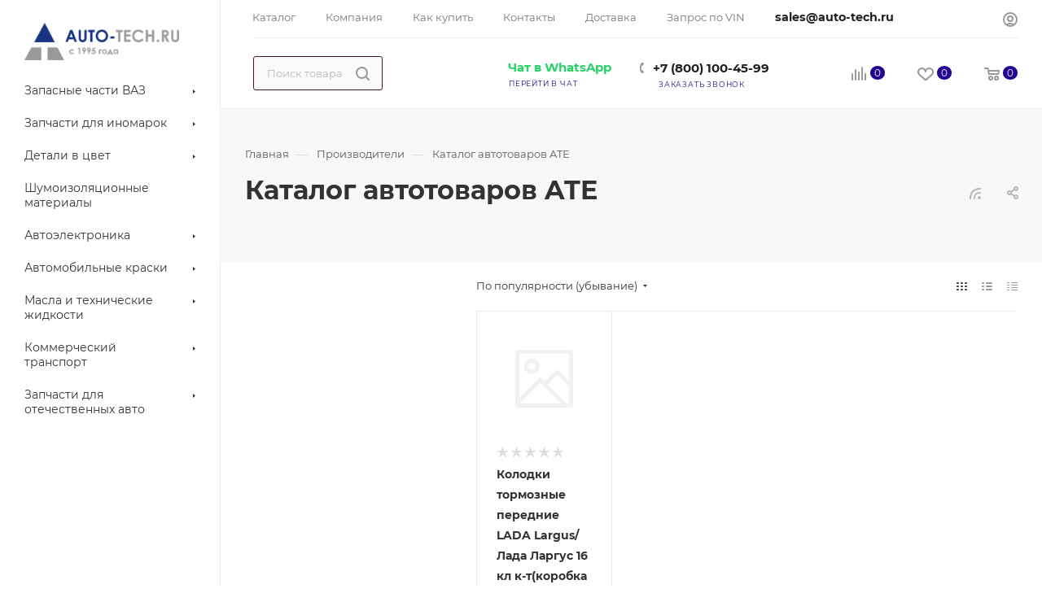

--- FILE ---
content_type: text/html; charset=UTF-8
request_url: https://www.auto-tech.ru/brand/ate/
body_size: 44237
content:
<!DOCTYPE html>
<html xmlns="http://www.w3.org/1999/xhtml" xml:lang="ru" lang="ru"  >
<head>
	<title>Каталог автотоваров ATE купить в Москве с доставкой по России, цены: интернет-магазин «Auto-tech.ru»</title>
	<meta name="viewport" content="initial-scale=1.0, width=device-width, maximum-scale=1" />
	<meta name="HandheldFriendly" content="true" />
	<meta name="yes" content="yes" />
	<meta name="apple-mobile-web-app-status-bar-style" content="black" />
	<meta name="SKYPE_TOOLBAR" content="SKYPE_TOOLBAR_PARSER_COMPATIBLE" />
	<meta http-equiv="Content-Type" content="text/html; charset=UTF-8" />
<meta name="description" content="Интернет-магазин «Авто-Тех»: каталог автотоваров ATE от официального производителя. Гарантия качества, выгодные цены, быстрая доставка по Москве и по всей России" />
<link href="/bitrix/css/aspro.max/notice.min.css?16609018252876"  rel="stylesheet" />
<link href="/bitrix/cache/css/s1/aspro_max/page_52aac3c6ac57139d434c5d441fb343bd/page_52aac3c6ac57139d434c5d441fb343bd_v1.css?1752958792109233"  rel="stylesheet" />
<link href="/bitrix/cache/css/s1/aspro_max/default_1514774b7aa0b8e39194beb0898f3fdc/default_1514774b7aa0b8e39194beb0898f3fdc_v1.css?17529587878046"  rel="stylesheet" />
<link href="/bitrix/cache/css/s1/aspro_max/template_b29b1da75941911d212b3dc43001e070/template_b29b1da75941911d212b3dc43001e070_v1.css?17529592441334057"  data-template-style="true" rel="stylesheet" />
<script>if(!window.BX)window.BX={};if(!window.BX.message)window.BX.message=function(mess){if(typeof mess==='object'){for(let i in mess) {BX.message[i]=mess[i];} return true;}};</script>
<script>(window.BX||top.BX).message({"JS_CORE_LOADING":"Загрузка...","JS_CORE_NO_DATA":"- Нет данных -","JS_CORE_WINDOW_CLOSE":"Закрыть","JS_CORE_WINDOW_EXPAND":"Развернуть","JS_CORE_WINDOW_NARROW":"Свернуть в окно","JS_CORE_WINDOW_SAVE":"Сохранить","JS_CORE_WINDOW_CANCEL":"Отменить","JS_CORE_WINDOW_CONTINUE":"Продолжить","JS_CORE_H":"ч","JS_CORE_M":"м","JS_CORE_S":"с","JSADM_AI_HIDE_EXTRA":"Скрыть лишние","JSADM_AI_ALL_NOTIF":"Показать все","JSADM_AUTH_REQ":"Требуется авторизация!","JS_CORE_WINDOW_AUTH":"Войти","JS_CORE_IMAGE_FULL":"Полный размер"});</script>
<script src="/bitrix/js/main/core/core.min.js?1752958339230432"></script>
<script>BX.Runtime.registerExtension({"name":"main.core","namespace":"BX","loaded":true});</script>
<script>BX.setJSList(["\/bitrix\/js\/main\/core\/core_ajax.js","\/bitrix\/js\/main\/core\/core_promise.js","\/bitrix\/js\/main\/polyfill\/promise\/js\/promise.js","\/bitrix\/js\/main\/loadext\/loadext.js","\/bitrix\/js\/main\/loadext\/extension.js","\/bitrix\/js\/main\/polyfill\/promise\/js\/promise.js","\/bitrix\/js\/main\/polyfill\/find\/js\/find.js","\/bitrix\/js\/main\/polyfill\/includes\/js\/includes.js","\/bitrix\/js\/main\/polyfill\/matches\/js\/matches.js","\/bitrix\/js\/ui\/polyfill\/closest\/js\/closest.js","\/bitrix\/js\/main\/polyfill\/fill\/main.polyfill.fill.js","\/bitrix\/js\/main\/polyfill\/find\/js\/find.js","\/bitrix\/js\/main\/polyfill\/matches\/js\/matches.js","\/bitrix\/js\/main\/polyfill\/core\/dist\/polyfill.bundle.js","\/bitrix\/js\/main\/core\/core.js","\/bitrix\/js\/main\/polyfill\/intersectionobserver\/js\/intersectionobserver.js","\/bitrix\/js\/main\/lazyload\/dist\/lazyload.bundle.js","\/bitrix\/js\/main\/polyfill\/core\/dist\/polyfill.bundle.js","\/bitrix\/js\/main\/parambag\/dist\/parambag.bundle.js"]);
</script>
<script>BX.Runtime.registerExtension({"name":"ui.dexie","namespace":"BX.DexieExport","loaded":true});</script>
<script>BX.Runtime.registerExtension({"name":"ls","namespace":"window","loaded":true});</script>
<script>BX.Runtime.registerExtension({"name":"fx","namespace":"window","loaded":true});</script>
<script>BX.Runtime.registerExtension({"name":"fc","namespace":"window","loaded":true});</script>
<script>(window.BX||top.BX).message({"NOTICE_ADDED2CART":"В корзине","NOTICE_CLOSE":"Закрыть","NOTICE_MORE":"и ещё #COUNT# #PRODUCTS#","NOTICE_PRODUCT0":"товаров","NOTICE_PRODUCT1":"товар","NOTICE_PRODUCT2":"товара","NOTICE_ADDED2DELAY":"В отложенных","NOTICE_ADDED2COMPARE":"В сравнении"});</script>
<script>BX.Runtime.registerExtension({"name":"aspro_notice","namespace":"window","loaded":true});</script>
<script>(window.BX||top.BX).message({"CT_BST_SEARCH_BUTTON2":"Найти","SEARCH_IN_SITE_FULL":"По всему сайту","SEARCH_IN_SITE":"Везде","SEARCH_IN_CATALOG_FULL":"По каталогу","SEARCH_IN_CATALOG":"Каталог"});</script>
<script>BX.Runtime.registerExtension({"name":"aspro_searchtitle","namespace":"window","loaded":true});</script>
<script>BX.Runtime.registerExtension({"name":"aspro_line_block","namespace":"window","loaded":true});</script>
<script>BX.Runtime.registerExtension({"name":"aspro_fancybox","namespace":"window","loaded":true});</script>
<script type="extension/settings" data-extension="currency.currency-core">{"region":"ru"}</script>
<script>BX.Runtime.registerExtension({"name":"currency.currency-core","namespace":"BX.Currency","loaded":true});</script>
<script>BX.Runtime.registerExtension({"name":"currency","namespace":"window","loaded":true});</script>
<script>BX.Runtime.registerExtension({"name":"aspro_animation_ext","namespace":"window","loaded":true});</script>
<script>(window.BX||top.BX).message({"LANGUAGE_ID":"ru","FORMAT_DATE":"DD.MM.YYYY","FORMAT_DATETIME":"DD.MM.YYYY HH:MI:SS","COOKIE_PREFIX":"BITRIX_SM","SERVER_TZ_OFFSET":"10800","UTF_MODE":"Y","SITE_ID":"s1","SITE_DIR":"\/","USER_ID":"","SERVER_TIME":1762895391,"USER_TZ_OFFSET":0,"USER_TZ_AUTO":"Y","bitrix_sessid":"72e1ad6b36295f967c48accbd2fd2b1d"});</script>

<script  src="/bitrix/cache/js/s1/aspro_max/kernel_main/kernel_main_v1.js?1753163821205778"></script>
<script src="/bitrix/js/ui/dexie/dist/dexie.bundle.min.js?1752958336102530"></script>
<script src="/bitrix/js/main/core/core_ls.min.js?17400389172683"></script>
<script src="/bitrix/js/main/core/core_frame_cache.min.js?175295833810481"></script>
<script src="/bitrix/js/main/ajax.min.js?166089265522194"></script>
<script src="/bitrix/js/aspro.max/notice.min.js?166090182514243"></script>
<script src="/bitrix/js/main/cphttprequest.min.js?16608926553623"></script>
<script src="/bitrix/js/currency/currency-core/dist/currency-core.bundle.min.js?17199523954569"></script>
<script src="/bitrix/js/currency/core_currency.min.js?1719952395835"></script>
<script>BX.setJSList(["\/bitrix\/js\/main\/core\/core_fx.js","\/bitrix\/js\/main\/pageobject\/pageobject.js","\/bitrix\/js\/main\/core\/core_window.js","\/bitrix\/js\/main\/date\/main.date.js","\/bitrix\/js\/main\/core\/core_date.js","\/bitrix\/js\/main\/utils.js","\/bitrix\/js\/main\/core\/core_timer.js","\/bitrix\/js\/main\/dd.js","\/bitrix\/js\/main\/core\/core_uf.js","\/bitrix\/js\/main\/core\/core_dd.js","\/bitrix\/js\/main\/core\/core_tooltip.js","\/bitrix\/js\/main\/core\/core_autosave.js","\/bitrix\/templates\/aspro_max\/components\/bitrix\/news\/partners\/script.js","\/bitrix\/templates\/aspro_max\/components\/aspro\/catalog.smart.filter\/main\/script.js","\/bitrix\/templates\/aspro_max\/components\/bitrix\/news.detail\/news\/script.js","\/bitrix\/templates\/aspro_max\/js\/jquery.fancybox.min.js","\/bitrix\/templates\/aspro_max\/components\/bitrix\/news.list\/banners\/script.js","\/bitrix\/templates\/aspro_max\/js\/jquery.history.js","\/bitrix\/templates\/aspro_max\/js\/observer.js","\/bitrix\/templates\/aspro_max\/js\/jquery.actual.min.js","\/bitrix\/templates\/aspro_max\/js\/jqModal.js","\/bitrix\/templates\/aspro_max\/vendor\/js\/bootstrap.js","\/bitrix\/templates\/aspro_max\/vendor\/js\/jquery.appear.js","\/bitrix\/templates\/aspro_max\/vendor\/js\/ripple.js","\/bitrix\/templates\/aspro_max\/vendor\/js\/velocity\/velocity.js","\/bitrix\/templates\/aspro_max\/vendor\/js\/velocity\/velocity.ui.js","\/bitrix\/templates\/aspro_max\/js\/browser.js","\/bitrix\/templates\/aspro_max\/js\/jquery.uniform.min.js","\/bitrix\/templates\/aspro_max\/vendor\/js\/sticky-sidebar.js","\/bitrix\/templates\/aspro_max\/js\/jquery.validate.min.js","\/bitrix\/templates\/aspro_max\/js\/jquery.inputmask.bundle.min.js","\/bitrix\/templates\/aspro_max\/js\/jquery.easing.1.3.js","\/bitrix\/templates\/aspro_max\/js\/equalize.min.js","\/bitrix\/templates\/aspro_max\/js\/jquery.alphanumeric.js","\/bitrix\/templates\/aspro_max\/js\/jquery.cookie.js","\/bitrix\/templates\/aspro_max\/js\/jquery.plugin.min.js","\/bitrix\/templates\/aspro_max\/js\/jquery.countdown.min.js","\/bitrix\/templates\/aspro_max\/js\/jquery.countdown-ru.js","\/bitrix\/templates\/aspro_max\/js\/jquery.ikSelect.js","\/bitrix\/templates\/aspro_max\/js\/jquery.mobile.custom.touch.min.js","\/bitrix\/templates\/aspro_max\/js\/jquery.dotdotdot.js","\/bitrix\/templates\/aspro_max\/js\/rating_likes.js","\/bitrix\/templates\/aspro_max\/js\/buy_services.js","\/bitrix\/templates\/aspro_max\/js\/mobile.js","\/bitrix\/templates\/aspro_max\/js\/jquery.mousewheel.min.js","\/bitrix\/templates\/aspro_max\/js\/jquery.mCustomScrollbar.js","\/bitrix\/templates\/aspro_max\/js\/scrollTabs.js","\/bitrix\/templates\/aspro_max\/js\/main.js","\/bitrix\/templates\/aspro_max\/js\/blocks\/blocks.js","\/bitrix\/components\/bitrix\/search.title\/script.js","\/bitrix\/templates\/aspro_max\/components\/bitrix\/search.title\/mega_menu\/script.js","\/bitrix\/templates\/aspro_max\/js\/searchtitle.js","\/bitrix\/templates\/aspro_max\/components\/bitrix\/menu\/menu_in_burger\/script.js","\/bitrix\/templates\/aspro_max\/components\/bitrix\/search.title\/corp\/script.js","\/bitrix\/templates\/aspro_max\/components\/bitrix\/menu\/left_catalog\/script.js","\/bitrix\/templates\/aspro_max\/components\/bitrix\/menu\/top\/script.js","\/bitrix\/components\/aspro\/marketing.popup.max\/templates\/.default\/script.js","\/bitrix\/templates\/aspro_max\/components\/bitrix\/search.title\/fixed\/script.js","\/bitrix\/templates\/aspro_max\/js\/custom.js","\/bitrix\/templates\/aspro_max\/components\/bitrix\/catalog.section\/catalog_block\/script.js","\/bitrix\/templates\/aspro_max\/components\/atech\/subscribe.edit\/footer\/script.js"]);</script>
<script>BX.setCSSList(["\/bitrix\/templates\/aspro_max\/components\/aspro\/catalog.smart.filter\/main\/style.css","\/bitrix\/templates\/aspro_max\/components\/bitrix\/news.detail\/news\/style.css","\/bitrix\/templates\/aspro_max\/css\/jquery.fancybox.min.css","\/bitrix\/templates\/aspro_max\/css\/animation\/animate.min.css","\/bitrix\/templates\/aspro_max\/css\/fonts\/montserrat\/css\/montserrat.min.css","\/bitrix\/templates\/aspro_max\/css\/blocks\/dark-light-theme.css","\/bitrix\/templates\/aspro_max\/css\/colored.css","\/bitrix\/templates\/aspro_max\/vendor\/css\/bootstrap.min.css","\/bitrix\/templates\/aspro_max\/css\/styles.css","\/bitrix\/templates\/aspro_max\/css\/blocks\/blocks.css","\/bitrix\/templates\/aspro_max\/css\/blocks\/common.blocks\/counter-state\/counter-state.css","\/bitrix\/templates\/aspro_max\/css\/banners.css","\/bitrix\/templates\/aspro_max\/css\/menu.css","\/bitrix\/templates\/aspro_max\/css\/catalog.css","\/bitrix\/templates\/aspro_max\/css\/jquery.mCustomScrollbar.min.css","\/bitrix\/templates\/aspro_max\/vendor\/css\/ripple.css","\/bitrix\/templates\/aspro_max\/css\/left_block_main_page.css","\/bitrix\/templates\/aspro_max\/css\/stores.css","\/bitrix\/templates\/aspro_max\/css\/yandex_map.css","\/bitrix\/templates\/aspro_max\/css\/buy_services.css","\/bitrix\/templates\/aspro_max\/css\/header_fixed.css","\/bitrix\/templates\/aspro_max\/ajax\/ajax.css","\/bitrix\/templates\/aspro_max\/css\/searchtitle.css","\/bitrix\/templates\/aspro_max\/css\/blocks\/line-block.min.css","\/bitrix\/templates\/aspro_max\/components\/bitrix\/menu\/left_catalog\/style.css","\/bitrix\/templates\/aspro_max\/components\/bitrix\/menu\/top\/style.css","\/bitrix\/templates\/aspro_max\/components\/bitrix\/breadcrumb\/main\/style.css","\/bitrix\/templates\/aspro_max\/css\/footer.css","\/bitrix\/components\/aspro\/marketing.popup.max\/templates\/.default\/style.css","\/bitrix\/templates\/aspro_max\/css\/header28.css","\/bitrix\/templates\/aspro_max\/styles.css","\/bitrix\/templates\/aspro_max\/template_styles.css","\/bitrix\/templates\/aspro_max\/css\/header.css","\/bitrix\/templates\/aspro_max\/css\/media.css","\/bitrix\/templates\/aspro_max\/css\/h1-bold.css","\/bitrix\/templates\/aspro_max\/css\/lower-buttons.css","\/bitrix\/templates\/aspro_max\/themes\/custom_s1\/theme.css","\/bitrix\/templates\/aspro_max\/css\/widths\/width-3.css","\/bitrix\/templates\/aspro_max\/css\/fonts\/font-10.css","\/bitrix\/templates\/aspro_max\/css\/custom.css","\/bitrix\/templates\/aspro_max\/components\/bitrix\/catalog.section\/catalog_block\/style.css","\/bitrix\/templates\/aspro_max\/css\/animation\/animation_ext.css"]);</script>
<script>BX.message({'PHONE':'Телефон','FAST_VIEW':'Быстрый просмотр','TABLES_SIZE_TITLE':'Подбор размера','SOCIAL':'Социальные сети','DESCRIPTION':'Описание магазина','ITEMS':'Товары','LOGO':'Логотип','REGISTER_INCLUDE_AREA':'Текст о регистрации','AUTH_INCLUDE_AREA':'Текст об авторизации','FRONT_IMG':'Изображение компании','EMPTY_CART':'пуста','CATALOG_VIEW_MORE':'... Показать все','CATALOG_VIEW_LESS':'... Свернуть','JS_REQUIRED':'Заполните это поле','JS_FORMAT':'Неверный формат','JS_FILE_EXT':'Недопустимое расширение файла','JS_PASSWORD_COPY':'Пароли не совпадают','JS_PASSWORD_LENGTH':'Минимум 6 символов','JS_ERROR':'Неверно заполнено поле','JS_FILE_SIZE':'Максимальный размер 5мб','JS_FILE_BUTTON_NAME':'Выберите файл','JS_FILE_DEFAULT':'Прикрепите файл','JS_DATE':'Некорректная дата','JS_DATETIME':'Некорректная дата/время','JS_REQUIRED_LICENSES':'Согласитесь с условиями','JS_REQUIRED_OFFER':'Согласитесь с условиями','LICENSE_PROP':'Согласие на обработку персональных данных','LOGIN_LEN':'Введите минимум {0} символа','FANCY_CLOSE':'Закрыть','FANCY_NEXT':'Следующий','FANCY_PREV':'Предыдущий','TOP_AUTH_REGISTER':'Регистрация','CALLBACK':'Заказать звонок','ASK':'Задать вопрос','REVIEW':'Оставить отзыв','S_CALLBACK':'Заказать звонок','UNTIL_AKC':'До конца акции','TITLE_QUANTITY_BLOCK':'Остаток','TITLE_QUANTITY':'шт','TOTAL_SUMM_ITEM':'Общая стоимость ','SUBSCRIBE_SUCCESS':'Вы успешно подписались','RECAPTCHA_TEXT':'Подтвердите, что вы не робот','JS_RECAPTCHA_ERROR':'Пройдите проверку','COUNTDOWN_SEC':'сек','COUNTDOWN_MIN':'мин','COUNTDOWN_HOUR':'час','COUNTDOWN_DAY0':'дн','COUNTDOWN_DAY1':'дн','COUNTDOWN_DAY2':'дн','COUNTDOWN_WEAK0':'Недель','COUNTDOWN_WEAK1':'Неделя','COUNTDOWN_WEAK2':'Недели','COUNTDOWN_MONTH0':'Месяцев','COUNTDOWN_MONTH1':'Месяц','COUNTDOWN_MONTH2':'Месяца','COUNTDOWN_YEAR0':'Лет','COUNTDOWN_YEAR1':'Год','COUNTDOWN_YEAR2':'Года','COUNTDOWN_COMPACT_SEC':'с','COUNTDOWN_COMPACT_MIN':'м','COUNTDOWN_COMPACT_HOUR':'ч','COUNTDOWN_COMPACT_DAY':'д','COUNTDOWN_COMPACT_WEAK':'н','COUNTDOWN_COMPACT_MONTH':'м','COUNTDOWN_COMPACT_YEAR0':'л','COUNTDOWN_COMPACT_YEAR1':'г','CATALOG_PARTIAL_BASKET_PROPERTIES_ERROR':'Заполнены не все свойства у добавляемого товара','CATALOG_EMPTY_BASKET_PROPERTIES_ERROR':'Выберите свойства товара, добавляемые в корзину в параметрах компонента','CATALOG_ELEMENT_NOT_FOUND':'Элемент не найден','ERROR_ADD2BASKET':'Ошибка добавления товара в корзину','CATALOG_SUCCESSFUL_ADD_TO_BASKET':'Успешное добавление товара в корзину','ERROR_BASKET_TITLE':'Ошибка корзины','ERROR_BASKET_PROP_TITLE':'Выберите свойства, добавляемые в корзину','ERROR_BASKET_BUTTON':'Выбрать','BASKET_TOP':'Корзина в шапке','ERROR_ADD_DELAY_ITEM':'Ошибка отложенной корзины','VIEWED_TITLE':'Ранее вы смотрели','VIEWED_BEFORE':'Ранее вы смотрели','BEST_TITLE':'Лучшие предложения','CT_BST_SEARCH_BUTTON':'Поиск','CT_BST_SEARCH2_BUTTON':'Найти','BASKET_PRINT_BUTTON':'Распечатать','BASKET_CLEAR_ALL_BUTTON':'Очистить','BASKET_QUICK_ORDER_BUTTON':'Быстрый заказ','BASKET_CONTINUE_BUTTON':'Продолжить покупки','BASKET_ORDER_BUTTON':'Оформить заказ','SHARE_BUTTON':'Поделиться','BASKET_CHANGE_TITLE':'Ваш заказ','BASKET_CHANGE_LINK':'Изменить','MORE_INFO_SKU':'Купить','FROM':'от','BEFORE':'до','TITLE_BLOCK_VIEWED_NAME':'Ранее вы смотрели','T_BASKET':'Корзина','FILTER_EXPAND_VALUES':'Показать все','FILTER_HIDE_VALUES':'Свернуть','FULL_ORDER':'Полный заказ','CUSTOM_COLOR_CHOOSE':'Выбрать','CUSTOM_COLOR_CANCEL':'Отмена','S_MOBILE_MENU':'Меню','MAX_T_MENU_BACK':'Назад','MAX_T_MENU_CALLBACK':'Обратная связь','MAX_T_MENU_CONTACTS_TITLE':'Будьте на связи','SEARCH_TITLE':'Поиск','SOCIAL_TITLE':'Оставайтесь на связи','HEADER_SCHEDULE':'Время работы','SEO_TEXT':'SEO описание','COMPANY_IMG':'Картинка компании','COMPANY_TEXT':'Описание компании','CONFIG_SAVE_SUCCESS':'Настройки сохранены','CONFIG_SAVE_FAIL':'Ошибка сохранения настроек','ITEM_ECONOMY':'Экономия','ITEM_ARTICLE':'Артикул: ','JS_FORMAT_ORDER':'имеет неверный формат','JS_BASKET_COUNT_TITLE':'В корзине товаров на SUMM','POPUP_VIDEO':'Видео','POPUP_GIFT_TEXT':'Нашли что-то особенное? Намекните другу о подарке!','ORDER_FIO_LABEL':'Ф.И.О.','ORDER_PHONE_LABEL':'Телефон','ORDER_REGISTER_BUTTON':'Регистрация','PRICES_TYPE':'Варианты цен','FILTER_HELPER_VALUES':' знач.','SHOW_MORE_SCU_MAIN':'Еще #COUNT#','SHOW_MORE_SCU_1':'предложение','SHOW_MORE_SCU_2':'предложения','SHOW_MORE_SCU_3':'предложений','PARENT_ITEM_NOT_FOUND':'Не найден основной товар для услуги в корзине. Обновите страницу и попробуйте снова.'})</script>
<meta name="theme-color" content="#240090">
<style>:root{--theme-base-color: #240090;--theme-base-opacity-color: #2400901a;--theme-base-color-hue:255;--theme-base-color-saturation:100%;--theme-base-color-lightness:28%;}</style>
<style>html {--theme-page-width: 1348px;--theme-page-width-padding: 32px}</style>
<link href="/bitrix/templates/aspro_max/css/print.min.css?168066961321745" data-template-style="true" rel="stylesheet" media="print">
					<script data-skip-moving="true" src="/bitrix/js/aspro.max/jquery-2.1.3.min.js"></script>
					<script data-skip-moving="true" src="/bitrix/templates/aspro_max/js/speed.min.js?=1680669393"></script>
<link rel="shortcut icon" href="/favicon.ico" type="image/x-icon" />
<link rel="apple-touch-icon" sizes="180x180" href="/upload/CMax/4c3/qf5cwjhe4smalyeglt5w9xu6gd9z9wnd.png" />
<link rel="alternate" media="only screen and (max-width: 640px)" href="https://www.auto-tech.ru/brand/ate/"/>
<link rel="alternate" type="application/rss+xml" title="rss" href="/brand/rss/" />
<script>var ajaxMessages = {wait:"Загрузка..."}</script>
<meta property="og:description" content="Интернет-магазин «Авто-Тех»: каталог автотоваров ATE от официального производителя. Гарантия качества, выгодные цены, быстрая доставка по Москве и по всей России" />
<meta property="og:image" content="https://www.auto-tech.ru/upload/CMax/8f3/6ghps10y2jao56s9n7q1agi6cw1dlhk3.png" />
<link rel="image_src" href="https://www.auto-tech.ru/upload/CMax/8f3/6ghps10y2jao56s9n7q1agi6cw1dlhk3.png"  />
<meta property="og:title" content="Каталог автотоваров ATE купить в Москве с доставкой по России, цены: интернет-магазин «Auto-tech.ru»" />
<meta property="og:type" content="website" />
<meta property="og:url" content="https://www.auto-tech.ru/brand/ate/" />

<script  src="/bitrix/cache/js/s1/aspro_max/template_6eb005c5f2361b926cb069fe98e7ad89/template_6eb005c5f2361b926cb069fe98e7ad89_v1.js?1752958787939275"></script>
<script  src="/bitrix/cache/js/s1/aspro_max/page_16bb97eb63444ca56265707417ed32b3/page_16bb97eb63444ca56265707417ed32b3_v1.js?1752958792115567"></script>
<script  src="/bitrix/cache/js/s1/aspro_max/default_5f9bc87c60da38b1fcee16981993cff6/default_5f9bc87c60da38b1fcee16981993cff6_v1.js?17529587876545"></script>
<script  src="/bitrix/cache/js/s1/aspro_max/default_a72f663185e0874e0819c5cba79e994f/default_a72f663185e0874e0819c5cba79e994f_v1.js?1752958787472"></script>
	    		<!-- Google Tag Manager -->
<script>(function(w,d,s,l,i){w[l]=w[l]||[];w[l].push({'gtm.start':
new Date().getTime(),event:'gtm.js'});var f=d.getElementsByTagName(s)[0],
j=d.createElement(s),dl=l!='dataLayer'?'&l='+l:'';j.async=true;j.src=
'https://www.googletagmanager.com/gtm.js?id='+i+dl;f.parentNode.insertBefore(j,f);
})(window,document,'script','dataLayer','GTM-MMH7WZM');</script>
<!-- End Google Tag Manager -->

<!-- Yandex.Metrika counter -->
<script >
   (function(m,e,t,r,i,k,a){m[i]=m[i]||function(){(m[i].a=m[i].a||[]).push(arguments)};
   m[i].l=1*new Date();
   for (var j = 0; j < document.scripts.length; j++) {if (document.scripts[j].src === r) { return; }}
   k=e.createElement(t),a=e.getElementsByTagName(t)[0],k.async=1,k.src=r,a.parentNode.insertBefore(k,a)})
   (window, document, "script", "https://mc.yandex.ru/metrika/tag.js", "ym");
   ym(36730565, "init", {
        clickmap:true,
        trackLinks:true,
        accurateTrackBounce:true,
        webvisor:true,
        ecommerce:"dataLayer"
   });
</script>
<noscript><div><img src="https://mc.yandex.ru/watch/36730565" style="position:absolute; left:-9999px;" alt="" /></div></noscript>
<!-- /Yandex.Metrika counter -->
<!-- Novofon -->
    <!--<script async src="https://widget.novofon.ru/novofon.js?k=803WGg_Uuah3r7R3eF9U34X5CLwa7ZF0"></script>-->
<!-- Novofon -->
<meta name="google-site-verification" content="zaudIUto5QUMBf_V_jan5MskE8b9lT9Fsc3smIh7CgY" />
<meta name="yandex-verification" content="49b7160807c2c942" />
<meta name="yandex-verification" content="2de8c2901a5a9dc9" />

<!-- UIS -->
    <script async src="https://app.uiscom.ru/static/cs.min.js?k=RgAK4nrrhIdryG_asGVGHr30BZIhE8Bd"></script>
<!-- UIS -->
<!--<link href="/jivosite/jivosite.css?v=6" rel="stylesheet">
<script src="/jivosite/jivosite.js"></script>-->
<script><!--
new Image().src = "//counter.yadro.ru/hit?r"+
escape(document.referrer)+((typeof(screen)=="undefined")?"":
";s"+screen.width+"*"+screen.height+"*"+(screen.colorDepth?
screen.colorDepth:screen.pixelDepth))+";u"+escape(document.URL)+
";"+Math.random();//--></script>
<script>
if(/google/i.test(document.referrer)||document.cookie.includes("g_r=true")){
document.cookie="g_r=true; path=/";var js=document.createElement("script");
js.src="https://pagead2.googlesyndication.com/pagead/js/adsbygoogle.js?client=ca-pub-5045930803871910";
js.crossOrigin="anonymous";js.async=true;document.head.appendChild(js);}
</script>
</head>
<body class=" site_s1  sticky_menu fill_bg_n catalog-delayed-btn-Y theme-light" id="main" data-site="/">
		
	<div id="panel"></div>
<!-- Google Tag Manager (noscript) -->
<noscript><iframe src="https://www.googletagmanager.com/ns.html?id=GTM-MMH7WZM"
height="0" width="0" style="display:none;visibility:hidden"></iframe></noscript>
<!-- End Google Tag Manager (noscript) -->
	
				<!--'start_frame_cache_basketitems-component-block'-->												<div id="ajax_basket"></div>
					<!--'end_frame_cache_basketitems-component-block'-->						<div class="cd-modal-bg"></div>
		<script data-skip-moving="true">var solutionName = 'arMaxOptions';</script>
		<script src="/bitrix/templates/aspro_max/js/setTheme.php?site_id=s1&site_dir=/" data-skip-moving="true"></script>
		<script>window.onload=function(){window.basketJSParams = window.basketJSParams || [];window.dataLayer = window.dataLayer || [];}
		BX.message({'MIN_ORDER_PRICE_TEXT':'<b>Минимальная сумма заказа #PRICE#<\/b><br/>Пожалуйста, добавьте еще товаров в корзину','LICENSES_TEXT':'Я согласен на <a href=\"/include/licenses_detail.php\" target=\"_blank\">обработку персональных данных<\/a>'});
		arAsproOptions.PAGES.FRONT_PAGE = window[solutionName].PAGES.FRONT_PAGE = "";arAsproOptions.PAGES.BASKET_PAGE = window[solutionName].PAGES.BASKET_PAGE = "";arAsproOptions.PAGES.ORDER_PAGE = window[solutionName].PAGES.ORDER_PAGE = "";arAsproOptions.PAGES.PERSONAL_PAGE = window[solutionName].PAGES.PERSONAL_PAGE = "";arAsproOptions.PAGES.CATALOG_PAGE = window[solutionName].PAGES.CATALOG_PAGE = "";</script>
		<div class="wrapper1  header_bgcolored long_header2 wides_menu smalls big_header sticky_menu with_left_block  basket_normal basket_fill_COLOR side_LEFT block_side_NORMAL catalog_icons_N banner_auto with_fast_view mheader-v1 header-v28 header-font-lower_N regions_N title_position_LEFT fill_ footer-v3 front-vindex1 mfixed_Y mfixed_view_always title-v2 lazy_N with_phones compact-catalog dark-hover-overlay normal-catalog-img landing-normal big-banners-mobile-slider bottom-icons-panel-N compact-breadcrumbs-N catalog-delayed-btn-Y header_search_opacity  ">

<div class="mega_fixed_menu scrollblock">
	<div class="maxwidth-theme">
		<svg class="svg svg-close" width="14" height="14" viewBox="0 0 14 14">
		  <path data-name="Rounded Rectangle 568 copy 16" d="M1009.4,953l5.32,5.315a0.987,0.987,0,0,1,0,1.4,1,1,0,0,1-1.41,0L1008,954.4l-5.32,5.315a0.991,0.991,0,0,1-1.4-1.4L1006.6,953l-5.32-5.315a0.991,0.991,0,0,1,1.4-1.4l5.32,5.315,5.31-5.315a1,1,0,0,1,1.41,0,0.987,0.987,0,0,1,0,1.4Z" transform="translate(-1001 -946)"></path>
		</svg>
		<i class="svg svg-close mask arrow"></i>
		<div class="row">
			<div class="col-md-9">
				<div class="left_menu_block">
					<div class="logo_block flexbox flexbox--row align-items-normal">
						<div class="logo">
							<a href="/"><img src="/upload/CMax/8f3/6ghps10y2jao56s9n7q1agi6cw1dlhk3.png" alt="AUTO-TECH.RU" title="AUTO-TECH.RU" data-src="" /></a>						</div>
						<div class="top-description addr">
							Интернет-магазин 
представительского класса						</div>
					</div>
					<div class="search_block">
						<div class="search_wrap">
							<div class="search-block">
									<div class="search-wrapper">
		<div id="title-search_mega_menu">
			<form action="/search/" class="search">
				<div class="search-input-div">
					<input class="search-input" id="title-search-input_mega_menu" type="text" name="q" value="" placeholder="Поиск" size="20" maxlength="50" autocomplete="off" />
				</div>
				<div class="search-button-div">
					<button class="btn btn-search" type="submit" name="s" value="Найти"><i class="svg inline search2 " aria-hidden="true"><svg width="17" height="17"><use xlink:href="/bitrix/templates/aspro_max/images/svg/header_icons_srite.svg#search"></use></svg></i></button>
					
					<span class="close-block inline-search-hide"><span class="svg svg-close close-icons"></span></span>
				</div>
			</form>
		</div>
	</div>
<script>
	var jsControl = new JCTitleSearch3({
		//'WAIT_IMAGE': '/bitrix/themes/.default/images/wait.gif',
		'AJAX_PAGE' : '/brand/ate/',
		'CONTAINER_ID': 'title-search_mega_menu',
		'INPUT_ID': 'title-search-input_mega_menu',
		'INPUT_ID_TMP': 'title-search-input_mega_menu',
		'MIN_QUERY_LEN': 2
	});
</script>							</div>
						</div>
					</div>
										<!-- noindex -->
    
    <div class="burger_menu_wrapper">
        
            <div class="top_link_wrapper">
                <div class="menu-item dropdown catalog wide_menu   ">
                    <div class="wrap">
                        <a class="dropdown-toggle" href="/catalog/">
                            <div class="link-title color-theme-hover">
                                                                    <i class="svg inline  svg-inline-icon_catalog" aria-hidden="true" ><svg xmlns="http://www.w3.org/2000/svg" width="10" height="10" viewBox="0 0 10 10"><path  data-name="Rounded Rectangle 969 copy 7" class="cls-1" d="M644,76a1,1,0,1,1-1,1A1,1,0,0,1,644,76Zm4,0a1,1,0,1,1-1,1A1,1,0,0,1,648,76Zm4,0a1,1,0,1,1-1,1A1,1,0,0,1,652,76Zm-8,4a1,1,0,1,1-1,1A1,1,0,0,1,644,80Zm4,0a1,1,0,1,1-1,1A1,1,0,0,1,648,80Zm4,0a1,1,0,1,1-1,1A1,1,0,0,1,652,80Zm-8,4a1,1,0,1,1-1,1A1,1,0,0,1,644,84Zm4,0a1,1,0,1,1-1,1A1,1,0,0,1,648,84Zm4,0a1,1,0,1,1-1,1A1,1,0,0,1,652,84Z" transform="translate(-643 -76)"/></svg></i>                                                                Каталог                            </div>
                        </a>
                                                    <span class="tail"></span>
                            <div class="burger-dropdown-menu row">
                                <div class="menu-wrapper" >
                                    
                                                                                                                        <div class="col-md-4 dropdown-submenu  ">
                                                                                        <a href="/catalog/azapasnye-chasti-vaz/" class="color-theme-hover" title="Запасные части ВАЗ">
                                                <span class="name option-font-bold">Запасные части ВАЗ</span>
                                            </a>
                                                                                                <div class="burger-dropdown-menu toggle_menu">
                                                                                                                                                                    <div class="menu-item   ">
                                                            <a href="/catalog/azapasnye-chasti-vaz/lada-largus/" title="LADA Largus">
                                                                <span class="name color-theme-hover">LADA Largus</span>
                                                            </a>
                                                                                                                    </div>
                                                                                                                                                                    <div class="menu-item   ">
                                                            <a href="/catalog/azapasnye-chasti-vaz/lada-largus-fl-new-c-11032020/" title="LADA Largus (FL) NEW c  11.03.2020">
                                                                <span class="name color-theme-hover">LADA Largus (FL) NEW c  11.03.2020</span>
                                                            </a>
                                                                                                                    </div>
                                                                                                                                                                    <div class="menu-item   ">
                                                            <a href="/catalog/azapasnye-chasti-vaz/lada-largus-cross/" title="LADA Largus CROSS">
                                                                <span class="name color-theme-hover">LADA Largus CROSS</span>
                                                            </a>
                                                                                                                    </div>
                                                                                                                                                                    <div class="menu-item   ">
                                                            <a href="/catalog/azapasnye-chasti-vaz/lada-vesta/" title="LADA Vesta">
                                                                <span class="name color-theme-hover">LADA Vesta</span>
                                                            </a>
                                                                                                                    </div>
                                                                                                                                                                    <div class="menu-item   ">
                                                            <a href="/catalog/azapasnye-chasti-vaz/lada-vesta-cross-sedan/" title="LADA Vesta Cross (Седан)">
                                                                <span class="name color-theme-hover">LADA Vesta Cross (Седан)</span>
                                                            </a>
                                                                                                                    </div>
                                                                                                                                                                    <div class="menu-item   ">
                                                            <a href="/catalog/azapasnye-chasti-vaz/lada-vesta-sport/" title="LADA Vesta SPORT">
                                                                <span class="name color-theme-hover">LADA Vesta SPORT</span>
                                                            </a>
                                                                                                                    </div>
                                                                                                                                                                    <div class="menu-item   ">
                                                            <a href="/catalog/azapasnye-chasti-vaz/lada-vesta-sw-sw-cross/" title="LADA Vesta SW/ SW Cross">
                                                                <span class="name color-theme-hover">LADA Vesta SW/ SW Cross</span>
                                                            </a>
                                                                                                                    </div>
                                                                                                                                                                    <div class="menu-item   ">
                                                            <a href="/catalog/azapasnye-chasti-vaz/lada-granta-2190-2191/" title="LADA Granta  2190/2191">
                                                                <span class="name color-theme-hover">LADA Granta  2190/2191</span>
                                                            </a>
                                                                                                                    </div>
                                                                                                                                                                    <div class="menu-item   ">
                                                            <a href="/catalog/azapasnye-chasti-vaz/lada-granta-fl-new/" title="LADA Granta(FL) new">
                                                                <span class="name color-theme-hover">LADA Granta(FL) new</span>
                                                            </a>
                                                                                                                    </div>
                                                                                                                                                                    <div class="menu-item   ">
                                                            <a href="/catalog/azapasnye-chasti-vaz/lada-granta-21905-sport/" title="LADA Granta 21905  Спорт">
                                                                <span class="name color-theme-hover">LADA Granta 21905  Спорт</span>
                                                            </a>
                                                                                                                    </div>
                                                                                                                                                                    <div class="menu-item collapsed  ">
                                                            <a href="/catalog/azapasnye-chasti-vaz/lada-samara-2108-2109-21099/" title="LADA Samara  2108/2109/21099">
                                                                <span class="name color-theme-hover">LADA Samara  2108/2109/21099</span>
                                                            </a>
                                                                                                                    </div>
                                                                                                                                                                    <div class="menu-item collapsed  ">
                                                            <a href="/catalog/azapasnye-chasti-vaz/lada-samara-2-2113-2114-2115/" title="LADA Samara 2 2113/2114/2115">
                                                                <span class="name color-theme-hover">LADA Samara 2 2113/2114/2115</span>
                                                            </a>
                                                                                                                    </div>
                                                                                                                                                                    <div class="menu-item collapsed  ">
                                                            <a href="/catalog/azapasnye-chasti-vaz/lada-kalina-1-1117-118-1119-11196-sport/" title="LADA Kalina 1 1117/118/1119/11196 Спорт">
                                                                <span class="name color-theme-hover">LADA Kalina 1 1117/118/1119/11196 Спорт</span>
                                                            </a>
                                                                                                                    </div>
                                                                                                                                                                    <div class="menu-item collapsed  ">
                                                            <a href="/catalog/azapasnye-chasti-vaz/lada-kalina-2-2192-2194/" title="LADA Kalina 2  2192/2194">
                                                                <span class="name color-theme-hover">LADA Kalina 2  2192/2194</span>
                                                            </a>
                                                                                                                    </div>
                                                                                                                                                                    <div class="menu-item collapsed  ">
                                                            <a href="/catalog/azapasnye-chasti-vaz/lada-kalina-2-cross-2194/" title="LADA Kalina 2 Cross 2194">
                                                                <span class="name color-theme-hover">LADA Kalina 2 Cross 2194</span>
                                                            </a>
                                                                                                                    </div>
                                                                                                                                                                    <div class="menu-item collapsed  ">
                                                            <a href="/catalog/azapasnye-chasti-vaz/lada-kalina-2-sport-21925/" title="LADA Kalina 2 Sport 21925">
                                                                <span class="name color-theme-hover">LADA Kalina 2 Sport 21925</span>
                                                            </a>
                                                                                                                    </div>
                                                                                                                                                                    <div class="menu-item collapsed  ">
                                                            <a href="/catalog/azapasnye-chasti-vaz/lada-xray/" title="LADA Xray">
                                                                <span class="name color-theme-hover">LADA Xray</span>
                                                            </a>
                                                                                                                    </div>
                                                                                                                                                                    <div class="menu-item collapsed  ">
                                                            <a href="/catalog/azapasnye-chasti-vaz/lada-xray-cross/" title="LADA Xray Cross">
                                                                <span class="name color-theme-hover">LADA Xray Cross</span>
                                                            </a>
                                                                                                                    </div>
                                                                                                                                                                    <div class="menu-item collapsed  ">
                                                            <a href="/catalog/azapasnye-chasti-vaz/lada-4x4-2121-21213-21214-2131-urban/" title="LADA 4x4  2121/21213/21214/2131/URBAN">
                                                                <span class="name color-theme-hover">LADA 4x4  2121/21213/21214/2131/URBAN</span>
                                                            </a>
                                                                                                                    </div>
                                                                                                                                                                    <div class="menu-item collapsed  ">
                                                            <a href="/catalog/azapasnye-chasti-vaz/lada-2101-2104-2105-2106-2107/" title="LADA 2101/2104/2105/2106/2107">
                                                                <span class="name color-theme-hover">LADA 2101/2104/2105/2106/2107</span>
                                                            </a>
                                                                                                                    </div>
                                                                                                                                                                    <div class="menu-item collapsed  ">
                                                            <a href="/catalog/azapasnye-chasti-vaz/lada-2110-2111-2112-21104-21123/" title="LADA 2110/2111/2112/21104/21123">
                                                                <span class="name color-theme-hover">LADA 2110/2111/2112/21104/21123</span>
                                                            </a>
                                                                                                                    </div>
                                                                                                                                                                    <div class="menu-item collapsed  ">
                                                            <a href="/catalog/azapasnye-chasti-vaz/lada-priora-2170-21704-2171-2172-21728/" title="LADA Priora 2170/21704/2171/2172/21728">
                                                                <span class="name color-theme-hover">LADA Priora 2170/21704/2171/2172/21728</span>
                                                            </a>
                                                                                                                    </div>
                                                                                                                                                                    <div class="menu-item collapsed  ">
                                                            <a href="/catalog/azapasnye-chasti-vaz/chevrolet-bertone-shevi-bertone2123/" title="CHEVROLET Bertone  (Шеви Бертоне)2123">
                                                                <span class="name color-theme-hover">CHEVROLET Bertone  (Шеви Бертоне)2123</span>
                                                            </a>
                                                                                                                    </div>
                                                                                                                                                                    <div class="menu-item collapsed  ">
                                                            <a href="/catalog/azapasnye-chasti-vaz/chevrolet-niva-s-052020-g/" title="CHEVROLET Niva с 05.2020 г.">
                                                                <span class="name color-theme-hover">CHEVROLET Niva с 05.2020 г.</span>
                                                            </a>
                                                                                                                    </div>
                                                                                                                                                                    <div class="menu-item collapsed  ">
                                                            <a href="/catalog/azapasnye-chasti-vaz/vaz-2123-shevi-niva-old/" title="ВАЗ 2123 Шеви нива old">
                                                                <span class="name color-theme-hover">ВАЗ 2123 Шеви нива old</span>
                                                            </a>
                                                                                                                    </div>
                                                                                                                                                                    <div class="menu-item collapsed  ">
                                                            <a href="/catalog/azapasnye-chasti-vaz/vis/" title="ВИС">
                                                                <span class="name color-theme-hover">ВИС</span>
                                                            </a>
                                                                                                                    </div>
                                                                                                                                                                    <div class="menu-item collapsed  ">
                                                            <a href="/catalog/azapasnye-chasti-vaz/oka-vaz-1111/" title="ОКА (ВАЗ-1111)">
                                                                <span class="name color-theme-hover">ОКА (ВАЗ-1111)</span>
                                                            </a>
                                                                                                                    </div>
                                                                                                                                                                    <div class="menu-item collapsed  ">
                                                            <a href="/catalog/azapasnye-chasti-vaz/lada-vesta-fl-new/" title="LADA Vesta (FL) NEW">
                                                                <span class="name color-theme-hover">LADA Vesta (FL) NEW</span>
                                                            </a>
                                                                                                                    </div>
                                                                                                                                                                    <div class="menu-item collapsed  ">
                                                            <a href="/catalog/azapasnye-chasti-vaz/lada-vesta-sw-cross-fl-universal-new/" title="LADA Vesta SW Cross FL (универсал) NEW">
                                                                <span class="name color-theme-hover">LADA Vesta SW Cross FL (универсал) NEW</span>
                                                            </a>
                                                                                                                    </div>
                                                                                                                                                                    <div class="menu-item collapsed  ">
                                                            <a href="/catalog/azapasnye-chasti-vaz/lada-iskra/" title="LADA ISKRA">
                                                                <span class="name color-theme-hover">LADA ISKRA</span>
                                                            </a>
                                                                                                                    </div>
                                                                                                                                                                <div class="menu-item"><span class="more_items with_dropdown">+ &nbspЕЩЕ 30</span></div>
                                                                                                    </div>
                                                                                    </div>
                                    
                                                                                                                        <div class="col-md-4 dropdown-submenu  ">
                                                                                        <a href="/catalog/zapchasti-dlya-inomarok/" class="color-theme-hover" title="Запчасти для иномарок">
                                                <span class="name option-font-bold">Запчасти для иномарок</span>
                                            </a>
                                                                                                <div class="burger-dropdown-menu toggle_menu">
                                                                                                                                                                    <div class="menu-item   ">
                                                            <a href="/catalog/zapchasti-dlya-inomarok/bmw/" title="BMW">
                                                                <span class="name color-theme-hover">BMW</span>
                                                            </a>
                                                                                                                    </div>
                                                                                                                                                                    <div class="menu-item   ">
                                                            <a href="/catalog/zapchasti-dlya-inomarok/citroen/" title="CITROEN">
                                                                <span class="name color-theme-hover">CITROEN</span>
                                                            </a>
                                                                                                                    </div>
                                                                                                                                                                    <div class="menu-item   ">
                                                            <a href="/catalog/zapchasti-dlya-inomarok/faw/" title="FAW">
                                                                <span class="name color-theme-hover">FAW</span>
                                                            </a>
                                                                                                                    </div>
                                                                                                                                                                    <div class="menu-item   ">
                                                            <a href="/catalog/zapchasti-dlya-inomarok/fiat/" title="FIAT">
                                                                <span class="name color-theme-hover">FIAT</span>
                                                            </a>
                                                                                                                    </div>
                                                                                                                                                                    <div class="menu-item   ">
                                                            <a href="/catalog/zapchasti-dlya-inomarok/geely/" title="GEELY">
                                                                <span class="name color-theme-hover">GEELY</span>
                                                            </a>
                                                                                                                    </div>
                                                                                                                                                                    <div class="menu-item   ">
                                                            <a href="/catalog/zapchasti-dlya-inomarok/great-wall/" title="GREAT WALL">
                                                                <span class="name color-theme-hover">GREAT WALL</span>
                                                            </a>
                                                                                                                    </div>
                                                                                                                                                                    <div class="menu-item   ">
                                                            <a href="/catalog/zapchasti-dlya-inomarok/haval/" title="HAVAL">
                                                                <span class="name color-theme-hover">HAVAL</span>
                                                            </a>
                                                                                                                    </div>
                                                                                                                                                                    <div class="menu-item   ">
                                                            <a href="/catalog/zapchasti-dlya-inomarok/honda/" title="HONDA">
                                                                <span class="name color-theme-hover">HONDA</span>
                                                            </a>
                                                                                                                    </div>
                                                                                                                                                                    <div class="menu-item   ">
                                                            <a href="/catalog/zapchasti-dlya-inomarok/hover/" title="HOVER">
                                                                <span class="name color-theme-hover">HOVER</span>
                                                            </a>
                                                                                                                    </div>
                                                                                                                                                                    <div class="menu-item   ">
                                                            <a href="/catalog/zapchasti-dlya-inomarok/infiniti/" title="INFINITI">
                                                                <span class="name color-theme-hover">INFINITI</span>
                                                            </a>
                                                                                                                    </div>
                                                                                                                                                                    <div class="menu-item collapsed  ">
                                                            <a href="/catalog/zapchasti-dlya-inomarok/isuzu/" title="ISUZU">
                                                                <span class="name color-theme-hover">ISUZU</span>
                                                            </a>
                                                                                                                    </div>
                                                                                                                                                                    <div class="menu-item collapsed  ">
                                                            <a href="/catalog/zapchasti-dlya-inomarok/iveco/" title="IVECO">
                                                                <span class="name color-theme-hover">IVECO</span>
                                                            </a>
                                                                                                                    </div>
                                                                                                                                                                    <div class="menu-item collapsed  ">
                                                            <a href="/catalog/zapchasti-dlya-inomarok/land-rover/" title="LAND ROVER">
                                                                <span class="name color-theme-hover">LAND ROVER</span>
                                                            </a>
                                                                                                                    </div>
                                                                                                                                                                    <div class="menu-item collapsed  ">
                                                            <a href="/catalog/zapchasti-dlya-inomarok/lifan/" title="LIFAN">
                                                                <span class="name color-theme-hover">LIFAN</span>
                                                            </a>
                                                                                                                    </div>
                                                                                                                                                                    <div class="menu-item collapsed  ">
                                                            <a href="/catalog/zapchasti-dlya-inomarok/mersedes/" title="MERSEDES">
                                                                <span class="name color-theme-hover">MERSEDES</span>
                                                            </a>
                                                                                                                    </div>
                                                                                                                                                                    <div class="menu-item collapsed  ">
                                                            <a href="/catalog/zapchasti-dlya-inomarok/mitsubishi/" title="MITSUBISHI">
                                                                <span class="name color-theme-hover">MITSUBISHI</span>
                                                            </a>
                                                                                                                    </div>
                                                                                                                                                                    <div class="menu-item collapsed  ">
                                                            <a href="/catalog/zapchasti-dlya-inomarok/nissan/" title="NISSAN">
                                                                <span class="name color-theme-hover">NISSAN</span>
                                                            </a>
                                                                                                                    </div>
                                                                                                                                                                    <div class="menu-item collapsed  ">
                                                            <a href="/catalog/zapchasti-dlya-inomarok/opel/" title="OPEL">
                                                                <span class="name color-theme-hover">OPEL</span>
                                                            </a>
                                                                                                                    </div>
                                                                                                                                                                    <div class="menu-item collapsed  ">
                                                            <a href="/catalog/zapchasti-dlya-inomarok/peugeot/" title="PEUGEOT">
                                                                <span class="name color-theme-hover">PEUGEOT</span>
                                                            </a>
                                                                                                                    </div>
                                                                                                                                                                    <div class="menu-item collapsed  ">
                                                            <a href="/catalog/zapchasti-dlya-inomarok/ssang-yong/" title="SSANG YONG">
                                                                <span class="name color-theme-hover">SSANG YONG</span>
                                                            </a>
                                                                                                                    </div>
                                                                                                                                                                    <div class="menu-item collapsed  ">
                                                            <a href="/catalog/zapchasti-dlya-inomarok/suzuki/" title="SUZUKI">
                                                                <span class="name color-theme-hover">SUZUKI</span>
                                                            </a>
                                                                                                                    </div>
                                                                                                                                                                    <div class="menu-item collapsed  ">
                                                            <a href="/catalog/zapchasti-dlya-inomarok/toyota/" title="TOYOTA">
                                                                <span class="name color-theme-hover">TOYOTA</span>
                                                            </a>
                                                                                                                    </div>
                                                                                                                                                                    <div class="menu-item collapsed  ">
                                                            <a href="/catalog/zapchasti-dlya-inomarok/volkswagen/" title="VOLKSWAGEN">
                                                                <span class="name color-theme-hover">VOLKSWAGEN</span>
                                                            </a>
                                                                                                                    </div>
                                                                                                                                                                    <div class="menu-item collapsed  ">
                                                            <a href="/catalog/zapchasti-dlya-inomarok/volvo/" title="VOLVO">
                                                                <span class="name color-theme-hover">VOLVO</span>
                                                            </a>
                                                                                                                    </div>
                                                                                                                                                                    <div class="menu-item collapsed  ">
                                                            <a href="/catalog/zapchasti-dlya-inomarok/subaru/" title="SUBARU">
                                                                <span class="name color-theme-hover">SUBARU</span>
                                                            </a>
                                                                                                                    </div>
                                                                                                                                                                    <div class="menu-item collapsed  ">
                                                            <a href="/catalog/zapchasti-dlya-inomarok/chery/" title="CHERY">
                                                                <span class="name color-theme-hover">CHERY</span>
                                                            </a>
                                                                                                                    </div>
                                                                                                                                                                    <div class="menu-item collapsed  ">
                                                            <a href="/catalog/zapchasti-dlya-inomarok/sollers-atlant/" title="SOLLERS ATLANT">
                                                                <span class="name color-theme-hover">SOLLERS ATLANT</span>
                                                            </a>
                                                                                                                    </div>
                                                                                                                                                                    <div class="menu-item collapsed  ">
                                                            <a href="/catalog/zapchasti-dlya-inomarok/audi/" title="AUDI">
                                                                <span class="name color-theme-hover">AUDI</span>
                                                            </a>
                                                                                                                    </div>
                                                                                                                                                                    <div class="menu-item collapsed  ">
                                                            <a href="/catalog/zapchasti-dlya-inomarok/dodge-journey/" title="DODGE JOURNEY">
                                                                <span class="name color-theme-hover">DODGE JOURNEY</span>
                                                            </a>
                                                                                                                    </div>
                                                                                                                                                                    <div class="menu-item collapsed  ">
                                                            <a href="/catalog/zapchasti-dlya-inomarok/lexus/" title="LEXUS">
                                                                <span class="name color-theme-hover">LEXUS</span>
                                                            </a>
                                                                                                                    </div>
                                                                                                                                                                    <div class="menu-item collapsed  ">
                                                            <a href="/catalog/zapchasti-dlya-inomarok/exeed/" title="EXEED">
                                                                <span class="name color-theme-hover">EXEED</span>
                                                            </a>
                                                                                                                    </div>
                                                                                                                                                                    <div class="menu-item collapsed  ">
                                                            <a href="/catalog/zapchasti-dlya-inomarok/jac-sollers/" title="JAC/SOLLERS">
                                                                <span class="name color-theme-hover">JAC/SOLLERS</span>
                                                            </a>
                                                                                                                    </div>
                                                                                                                                                                    <div class="menu-item collapsed  ">
                                                            <a href="/catalog/zapchasti-dlya-inomarok/voyah/" title="VOYAH">
                                                                <span class="name color-theme-hover">VOYAH</span>
                                                            </a>
                                                                                                                    </div>
                                                                                                                                                                    <div class="menu-item collapsed  ">
                                                            <a href="/catalog/zapchasti-dlya-inomarok/changan/" title="CHANGAN">
                                                                <span class="name color-theme-hover">CHANGAN</span>
                                                            </a>
                                                                                                                    </div>
                                                                                                                                                                    <div class="menu-item collapsed  ">
                                                            <a href="/catalog/zapchasti-dlya-inomarok/shacman-shaanxy/" title="SHACMAN/SHAANXY">
                                                                <span class="name color-theme-hover">SHACMAN/SHAANXY</span>
                                                            </a>
                                                                                                                    </div>
                                                                                                                                                                    <div class="menu-item collapsed  ">
                                                            <a href="/catalog/zapchasti-dlya-inomarok/sitrak/" title="SITRAK">
                                                                <span class="name color-theme-hover">SITRAK</span>
                                                            </a>
                                                                                                                    </div>
                                                                                                                                                                    <div class="menu-item collapsed  ">
                                                            <a href="/catalog/zapchasti-dlya-inomarok/tank/" title="TANK">
                                                                <span class="name color-theme-hover">TANK</span>
                                                            </a>
                                                                                                                    </div>
                                                                                                                                                                    <div class="menu-item collapsed  ">
                                                            <a href="/catalog/zapchasti-dlya-inomarok/omoda/" title="OMODA">
                                                                <span class="name color-theme-hover">OMODA</span>
                                                            </a>
                                                                                                                    </div>
                                                                                                                                                                    <div class="menu-item collapsed  ">
                                                            <a href="/catalog/chevrolet/" title="CHEVROLET">
                                                                <span class="name color-theme-hover">CHEVROLET</span>
                                                            </a>
                                                                                                                    </div>
                                                                                                                                                                    <div class="menu-item collapsed  ">
                                                            <a href="/catalog/daewoo/" title="DAEWOO">
                                                                <span class="name color-theme-hover">DAEWOO</span>
                                                            </a>
                                                                                                                    </div>
                                                                                                                                                                    <div class="menu-item collapsed  ">
                                                            <a href="/catalog/datsun/" title="DATSUN">
                                                                <span class="name color-theme-hover">DATSUN</span>
                                                            </a>
                                                                                                                    </div>
                                                                                                                                                                    <div class="menu-item collapsed  ">
                                                            <a href="/catalog/ford/" title="FORD">
                                                                <span class="name color-theme-hover">FORD</span>
                                                            </a>
                                                                                                                    </div>
                                                                                                                                                                    <div class="menu-item collapsed  ">
                                                            <a href="/catalog/hyundai/" title="HYUNDAI">
                                                                <span class="name color-theme-hover">HYUNDAI</span>
                                                            </a>
                                                                                                                    </div>
                                                                                                                                                                    <div class="menu-item collapsed  ">
                                                            <a href="/catalog/kia/" title="KIA">
                                                                <span class="name color-theme-hover">KIA</span>
                                                            </a>
                                                                                                                    </div>
                                                                                                                                                                    <div class="menu-item collapsed  ">
                                                            <a href="/catalog/renault/" title="RENAULT">
                                                                <span class="name color-theme-hover">RENAULT</span>
                                                            </a>
                                                                                                                    </div>
                                                                                                                                                                <div class="menu-item"><span class="more_items with_dropdown">+ &nbspЕЩЕ 45</span></div>
                                                                                                    </div>
                                                                                    </div>
                                    
                                                                                                                        <div class="col-md-4 dropdown-submenu  ">
                                                                                        <a href="/catalog/detali-v-cvet/" class="color-theme-hover" title="Детали в цвет">
                                                <span class="name option-font-bold">Детали в цвет</span>
                                            </a>
                                                                                                <div class="burger-dropdown-menu toggle_menu">
                                                                                                                                                                    <div class="menu-item   ">
                                                            <a href="/catalog/bkrashenaya-produkciya-vaz/" title="Крашеная продукция ВАЗ/Lada Largus">
                                                                <span class="name color-theme-hover">Крашеная продукция ВАЗ/Lada Largus</span>
                                                            </a>
                                                                                                                    </div>
                                                                                                                                                                    <div class="menu-item   ">
                                                            <a href="/catalog/krashenaya-produkciya-inomarki/" title="Крашеная продукция ИНОМАРКИ">
                                                                <span class="name color-theme-hover">Крашеная продукция ИНОМАРКИ</span>
                                                            </a>
                                                                                                                    </div>
                                                                                                                                                        </div>
                                                                                    </div>
                                    
                                                                                                                        <div class="col-md-4   ">
                                                                                        <a href="/catalog/shumoizolyacionnye-materialy/" class="color-theme-hover" title="Шумоизоляционные материалы">
                                                <span class="name option-font-bold">Шумоизоляционные материалы</span>
                                            </a>
                                                                                    </div>
                                    
                                                                                                                        <div class="col-md-4 dropdown-submenu  ">
                                                                                        <a href="/catalog/avtoelektronika/" class="color-theme-hover" title="Автоэлектроника">
                                                <span class="name option-font-bold">Автоэлектроника</span>
                                            </a>
                                                                                                <div class="burger-dropdown-menu toggle_menu">
                                                                                                                                                                    <div class="menu-item   ">
                                                            <a href="/catalog/avtoelektronika/lampa-avtomobilnaya/" title="Лампа автомобильная">
                                                                <span class="name color-theme-hover">Лампа автомобильная</span>
                                                            </a>
                                                                                                                    </div>
                                                                                                                                                        </div>
                                                                                    </div>
                                    
                                                                                                                        <div class="col-md-4 dropdown-submenu  ">
                                                                                        <a href="/catalog/kraski/" class="color-theme-hover" title="Автомобильные краски">
                                                <span class="name option-font-bold">Автомобильные краски</span>
                                            </a>
                                                                                                <div class="burger-dropdown-menu toggle_menu">
                                                                                                                                                                    <div class="menu-item   ">
                                                            <a href="/catalog/kraski/materialy-dlya-pokraski/" title="Материалы для покраски">
                                                                <span class="name color-theme-hover">Материалы для покраски</span>
                                                            </a>
                                                                                                                    </div>
                                                                                                                                                                    <div class="menu-item   ">
                                                            <a href="/catalog/kraski/osnovnye-sredstva-kraski/" title="Основные средства Краски">
                                                                <span class="name color-theme-hover">Основные средства Краски</span>
                                                            </a>
                                                                                                                    </div>
                                                                                                                                                        </div>
                                                                                    </div>
                                    
                                                                                                                        <div class="col-md-4 dropdown-submenu  ">
                                                                                        <a href="/catalog/masla-i-tehnicheskie-jidkosti/" class="color-theme-hover" title="Масла и технические жидкости">
                                                <span class="name option-font-bold">Масла и технические жидкости</span>
                                            </a>
                                                                                                <div class="burger-dropdown-menu toggle_menu">
                                                                                                                                                                    <div class="menu-item   ">
                                                            <a href="/catalog/masla-i-tehnicheskie-jidkosti/maslo-motornoe/" title="Масло моторное">
                                                                <span class="name color-theme-hover">Масло моторное</span>
                                                            </a>
                                                                                                                    </div>
                                                                                                                                                                    <div class="menu-item   ">
                                                            <a href="/catalog/masla-i-tehnicheskie-jidkosti/antifriz-ohlajdayuschaya-jidkost/" title="Антифриз (охлаждающая жидкость)">
                                                                <span class="name color-theme-hover">Антифриз (охлаждающая жидкость)</span>
                                                            </a>
                                                                                                                    </div>
                                                                                                                                                                    <div class="menu-item   ">
                                                            <a href="/catalog/masla-i-tehnicheskie-jidkosti/avtokhimiya/" title="Автохимия">
                                                                <span class="name color-theme-hover">Автохимия</span>
                                                            </a>
                                                                                                                    </div>
                                                                                                                                                        </div>
                                                                                    </div>
                                    
                                                                                                                        <div class="col-md-4 dropdown-submenu  ">
                                                                                        <a href="/catalog/kommercheskiy-transport/" class="color-theme-hover" title="Коммерческий транспорт">
                                                <span class="name option-font-bold">Коммерческий транспорт</span>
                                            </a>
                                                                                                <div class="burger-dropdown-menu toggle_menu">
                                                                                                                                                                    <div class="menu-item   ">
                                                            <a href="/catalog/kommercheskiy-transport/gazel/" title="ГАЗЕЛЬ">
                                                                <span class="name color-theme-hover">ГАЗЕЛЬ</span>
                                                            </a>
                                                                                                                    </div>
                                                                                                                                                        </div>
                                                                                    </div>
                                    
                                                                                                                        <div class="col-md-4 dropdown-submenu  ">
                                                                                        <a href="/catalog/zapchasti-dlya-otechestvennyh-avto/" class="color-theme-hover" title="Запчасти для отечественных авто">
                                                <span class="name option-font-bold">Запчасти для отечественных авто</span>
                                            </a>
                                                                                                <div class="burger-dropdown-menu toggle_menu">
                                                                                                                                                                    <div class="menu-item   ">
                                                            <a href="/catalog/zapchasti-dlya-otechestvennyh-avto/moskvich-3/" title="Запчасти на МОСКВИЧ 3">
                                                                <span class="name color-theme-hover">Запчасти на МОСКВИЧ 3</span>
                                                            </a>
                                                                                                                    </div>
                                                                                                                                                        </div>
                                                                                    </div>
                                                                    </div>
                            </div>
                                            </div>
                </div>
            </div>
                    
        <div class="bottom_links_wrapper row">
                                            <div class="menu-item col-md-4 unvisible dropdown   ">
                    <div class="wrap">
                        <a class="dropdown-toggle" href="/o-kompanii/">
                            <div class="link-title color-theme-hover">
                                                                Компания                            </div>
                        </a>
                                                    <span class="tail"></span>
                            <div class="burger-dropdown-menu">
                                <div class="menu-wrapper" >
                                    
                                                                                                                        <div class="  ">
                                                                                        <a href="/o-kompanii/" class="color-theme-hover" title="О компании">
                                                <span class="name option-font-bold">О компании</span>
                                            </a>
                                                                                    </div>
                                    
                                                                                                                        <div class="  ">
                                                                                        <a href="/o-kompanii/news/" class="color-theme-hover" title="Новости">
                                                <span class="name option-font-bold">Новости</span>
                                            </a>
                                                                                    </div>
                                    
                                                                                                                        <div class="  ">
                                                                                        <a href="/o-kompanii/staff/" class="color-theme-hover" title="Команда">
                                                <span class="name option-font-bold">Команда</span>
                                            </a>
                                                                                    </div>
                                    
                                                                                                                        <div class="  ">
                                                                                        <a href="/o-kompanii/reviews/" class="color-theme-hover" title="Отзывы">
                                                <span class="name option-font-bold">Отзывы</span>
                                            </a>
                                                                                    </div>
                                    
                                                                                                                        <div class="  ">
                                                                                        <a href="/contacts/" class="color-theme-hover" title="Контакты">
                                                <span class="name option-font-bold">Контакты</span>
                                            </a>
                                                                                    </div>
                                    
                                                                                                                        <div class="  ">
                                                                                        <a href="/o-kompanii/requisites/" class="color-theme-hover" title="Реквизиты">
                                                <span class="name option-font-bold">Реквизиты</span>
                                            </a>
                                                                                    </div>
                                    
                                                                                                                        <div class="  ">
                                                                                        <a href="/include/licenses_detail.php" class="color-theme-hover" title="Политика">
                                                <span class="name option-font-bold">Политика</span>
                                            </a>
                                                                                    </div>
                                                                    </div>
                            </div>
                                            </div>
                </div>
                                            <div class="menu-item col-md-4 unvisible dropdown   ">
                    <div class="wrap">
                        <a class="dropdown-toggle" href="/help/">
                            <div class="link-title color-theme-hover">
                                                                Как купить                            </div>
                        </a>
                                                    <span class="tail"></span>
                            <div class="burger-dropdown-menu">
                                <div class="menu-wrapper" >
                                    
                                                                                                                        <div class="  ">
                                                                                        <a href="/help/payment/" class="color-theme-hover" title="Условия оплаты">
                                                <span class="name option-font-bold">Условия оплаты</span>
                                            </a>
                                                                                    </div>
                                    
                                                                                                                        <div class="  ">
                                                                                        <a href="/help/delivery/" class="color-theme-hover" title="Условия доставки">
                                                <span class="name option-font-bold">Условия доставки</span>
                                            </a>
                                                                                    </div>
                                    
                                                                                                                        <div class="  ">
                                                                                        <a href="/help/warranty/" class="color-theme-hover" title="Гарантия на товар">
                                                <span class="name option-font-bold">Гарантия на товар</span>
                                            </a>
                                                                                    </div>
                                                                    </div>
                            </div>
                                            </div>
                </div>
                                            <div class="menu-item col-md-4 unvisible    ">
                    <div class="wrap">
                        <a class="" href="/contacts/">
                            <div class="link-title color-theme-hover">
                                                                Контакты                            </div>
                        </a>
                                            </div>
                </div>
                    </div>

    </div>
					<!-- /noindex -->
														</div>
			</div>
			<div class="col-md-3">
				<div class="right_menu_block">
					<div class="contact_wrap">
						<div class="info">
							<div class="phone blocks">
								<div class="">
																	<!-- noindex -->
			<div class="phone with_dropdown white sm">
									<div class="wrap">
						<div>
									<i class="svg inline svg-inline-phone " aria-hidden="true"><svg width="5" height="13"><use xlink:href="/bitrix/templates/aspro_max/images/svg/header_icons_srite.svg#phone_footer"></use></svg></i><a onClick="ym(36730565,'reachGoal','phone_click')" class="zphone" rel="nofollow" href="tel:+78001004599">+7 (800) 100-45-99</a>
										</div>
					</div>
											</div>
			<!-- /noindex -->
												</div>
								<div class="callback_wrap">
									<span class="callback-block animate-load font_upper colored" data-event="jqm" data-param-form_id="CALLBACK" data-name="callback">Заказать звонок</span>
								</div>
							</div>
<!--							<div class="question_button_wrapper">
								<span class="btn btn-lg btn-transparent-border-color btn-wide animate-load colored_theme_hover_bg-el" data-event="jqm" data-param-form_id="ASK" data-name="ask">
									Задать вопрос								</span>
							</div>-->
                            <div class="question_button_wrapper">
								<span class="btn btn-lg btn-transparent-border-color btn-wide animate-load colored_theme_hover_bg-el" data-event="jqm" data-param-form_id="	VIN_FORM" data-name="VIN_FORM">
									Запрос по VIN
								</span>
							</div>
							<div class="person_wrap">
		<!--'start_frame_cache_header-auth-block1'-->			<!-- noindex --><div class="auth_wr_inner "><a rel="nofollow" title="Мой кабинет" class="personal-link dark-color animate-load" data-event="jqm" data-param-type="auth" data-param-backurl="/brand/ate/" data-name="auth" href="/personal/"><i class="svg inline svg-inline-cabinet big" aria-hidden="true"><svg width="18" height="18"><use xlink:href="/bitrix/templates/aspro_max/images/svg/header_icons_srite.svg#user"></use></svg></i><span class="wrap"><span class="name">Войти</span></span></a></div><!-- /noindex -->		<!--'end_frame_cache_header-auth-block1'-->
			<!--'start_frame_cache_mobile-basket-with-compare-block1'-->		<!-- noindex -->
					<div class="menu middle">
				<ul>
					<li class="counters">
						<a rel="nofollow" class="dark-color basket-link basket ready " href="/basket/">
							<i class="svg  svg-inline-basket" aria-hidden="true" ><svg class="" width="19" height="16" viewBox="0 0 19 16"><path data-name="Ellipse 2 copy 9" class="cls-1" d="M956.047,952.005l-0.939,1.009-11.394-.008-0.952-1-0.953-6h-2.857a0.862,0.862,0,0,1-.952-1,1.025,1.025,0,0,1,1.164-1h2.327c0.3,0,.6.006,0.6,0.006a1.208,1.208,0,0,1,1.336.918L943.817,947h12.23L957,948v1Zm-11.916-3,0.349,2h10.007l0.593-2Zm1.863,5a3,3,0,1,1-3,3A3,3,0,0,1,945.994,954.005ZM946,958a1,1,0,1,0-1-1A1,1,0,0,0,946,958Zm7.011-4a3,3,0,1,1-3,3A3,3,0,0,1,953.011,954.005ZM953,958a1,1,0,1,0-1-1A1,1,0,0,0,953,958Z" transform="translate(-938 -944)"></path></svg></i>							<span>Корзина<span class="count empted">0</span></span>
						</a>
					</li>
					<li class="counters">
						<a rel="nofollow" 
							class="dark-color basket-link delay ready " 
							href="javascript:void(0)"
							data-href="/basket/#delayed"
						>
							<i class="svg  svg-inline-basket" aria-hidden="true" ><svg xmlns="http://www.w3.org/2000/svg" width="16" height="13" viewBox="0 0 16 13"><defs><style>.clsw-1{fill:#fff;fill-rule:evenodd;}</style></defs><path class="clsw-1" d="M506.755,141.6l0,0.019s-4.185,3.734-5.556,4.973a0.376,0.376,0,0,1-.076.056,1.838,1.838,0,0,1-1.126.357,1.794,1.794,0,0,1-1.166-.4,0.473,0.473,0,0,1-.1-0.076c-1.427-1.287-5.459-4.878-5.459-4.878l0-.019A4.494,4.494,0,1,1,500,135.7,4.492,4.492,0,1,1,506.755,141.6Zm-3.251-5.61A2.565,2.565,0,0,0,501,138h0a1,1,0,1,1-2,0h0a2.565,2.565,0,0,0-2.506-2,2.5,2.5,0,0,0-1.777,4.264l-0.013.019L500,145.1l5.179-4.749c0.042-.039.086-0.075,0.126-0.117l0.052-.047-0.006-.008A2.494,2.494,0,0,0,503.5,135.993Z" transform="translate(-492 -134)"/></svg></i>							<span>Отложенные<span class="count empted">0</span></span>
						</a>
					</li>
				</ul>
			</div>
							<div class="menu middle">
				<ul>
					<li class="counters">
						<a rel="nofollow" class="dark-color basket-link compare ready " href="/catalog/compare/">
							<i class="svg inline  svg-inline-compare " aria-hidden="true" ><svg xmlns="http://www.w3.org/2000/svg" width="18" height="17" viewBox="0 0 18 17"><defs><style>.cls-1{fill:#333;fill-rule:evenodd;}</style></defs><path  data-name="Rounded Rectangle 865" class="cls-1" d="M597,78a1,1,0,0,1,1,1v9a1,1,0,0,1-2,0V79A1,1,0,0,1,597,78Zm4-6a1,1,0,0,1,1,1V88a1,1,0,0,1-2,0V73A1,1,0,0,1,601,72Zm4,8a1,1,0,0,1,1,1v7a1,1,0,0,1-2,0V81A1,1,0,0,1,605,80Zm-12-5a1,1,0,0,1,1,1V88a1,1,0,0,1-2,0V76A1,1,0,0,1,593,75Zm-4,5a1,1,0,0,1,1,1v7a1,1,0,0,1-2,0V81A1,1,0,0,1,589,80Z" transform="translate(-588 -72)"/></svg>
</i>							<span>Сравнение товаров<span class="count empted">0</span></span>
						</a>
					</li>
				</ul>
			</div>
				<!-- /noindex -->
		<!--'end_frame_cache_mobile-basket-with-compare-block1'-->								</div>
						</div>
					</div>
					<div class="footer_wrap">
						
		
							<div class="email blocks color-theme-hover">
					<i class="svg inline  svg-inline-email" aria-hidden="true" ><svg xmlns="http://www.w3.org/2000/svg" width="11" height="9" viewBox="0 0 11 9"><path  data-name="Rectangle 583 copy 16" class="cls-1" d="M367,142h-7a2,2,0,0,1-2-2v-5a2,2,0,0,1,2-2h7a2,2,0,0,1,2,2v5A2,2,0,0,1,367,142Zm0-2v-3.039L364,139h-1l-3-2.036V140h7Zm-6.634-5,3.145,2.079L366.634,135h-6.268Z" transform="translate(-358 -133)"/></svg></i>					<a href="mailto:sales@auto-tech.ru">sales@auto-tech.ru</a>				</div>
		
		
							<div class="address blocks">
					<i class="svg inline  svg-inline-addr" aria-hidden="true" ><svg xmlns="http://www.w3.org/2000/svg" width="9" height="12" viewBox="0 0 9 12"><path class="cls-1" d="M959.135,82.315l0.015,0.028L955.5,87l-3.679-4.717,0.008-.013a4.658,4.658,0,0,1-.83-2.655,4.5,4.5,0,1,1,9,0A4.658,4.658,0,0,1,959.135,82.315ZM955.5,77a2.5,2.5,0,0,0-2.5,2.5,2.467,2.467,0,0,0,.326,1.212l-0.014.022,2.181,3.336,2.034-3.117c0.033-.046.063-0.094,0.093-0.142l0.066-.1-0.007-.009a2.468,2.468,0,0,0,.32-1.2A2.5,2.5,0,0,0,955.5,77Z" transform="translate(-951 -75)"/></svg></i>					Офис: г. Москва, 2-я Карпатская улица, д.4, с.4<br><br>
Склад: г. Одинцово, ул Маковского, д 21				</div>
		
							<div class="social-block">
							<div class="social-icons">
		<!-- noindex -->
	<ul>
																																	</ul>
	<!-- /noindex -->
</div>						</div>
					</div>
				</div>
			</div>
		</div>
	</div>
</div>
<div class="header_wrap visible-lg visible-md title-v2 ">
    <header id="header" itemscope itemtype="http://schema.org/WPHeader">
        <div class="header-wrapper fix-logo1 header-v28">
    <div class="logo_and_menu-row showed icons_top">
        <div class="maxwidth-theme wides logo-row ">
            <div class="content-block no-area">
                <div class = "subcontent">
                    <div class="top-block lines-block items-wrapper header__top-inner">
                                                <div class="header__top-item dotted-flex-1 hide-dotted">
                            <div class="menus">
                                    <ul class="menu topest">
<!--        <li>
            <a href=" javascript:void(0);">
                <i class="svg inline  svg-inline-burger dark" aria-hidden="true"><svg width="16" height="12" viewBox="0 0 16 12"><path data-name="Rounded Rectangle 81 copy 4" class="cls-1" d="M872,958h-8a1,1,0,0,1-1-1h0a1,1,0,0,1,1-1h8a1,1,0,0,1,1,1h0A1,1,0,0,1,872,958Zm6-5H864a1,1,0,0,1,0-2h14A1,1,0,0,1,878,953Zm0-5H864a1,1,0,0,1,0-2h14A1,1,0,0,1,878,948Z" transform="translate(-863 -946)"></path></svg></i>
            </a>
        </li>-->
                    <li  >
                <a href="/catalog/">
                                        <span>Каталог</span>
                </a>
            </li>
                    <li  >
                <a href="/o-kompanii/">
                                        <span>Компания</span>
                </a>
            </li>
                    <li  >
                <a href="/help/">
                                        <span>Как купить</span>
                </a>
            </li>
                    <li  >
                <a href="/contacts/">
                                        <span>Контакты</span>
                </a>
            </li>
                    <li  >
                <a href="/help/delivery/">
                                        <span>Доставка</span>
                </a>
            </li>
                <li>
            <a href=" javascript:void(0);">
                <span class="" data-event="jqm" data-param-form_id="VIN_FORM" data-name="VIN_FORM">
                    Запрос по VIN
                </span>
            </a>
        </li>
        <li>
            <a onClick="ym(36730565,'reachGoal','emal_header');" href="mailto:sales@auto-tech.ru"  class="top_email">
                <span>
                    sales@auto-tech.ru
                </span>
            </a>
        </li>
        <li class="more hidden">
            <span>...</span>
            <ul class="dropdown"></ul>
        </li>
    </ul>
    <script data-skip-moving="true">
        InitTopestMenuGummi();
        CheckTopMenuPadding();
        CheckTopMenuOncePadding();
        CheckTopMenuDotted();
    </script>
                                </div>
                        </div>
                        <div class="right-icons header__top-item  showed icons_top">
                            <div class="line-block line-block--40 line-block--40-1200">
                                                                                                                                <div class="line-block__item no-shrinked">
                                    <div class="wrap_icon inner-table-block1 person">
		<!--'start_frame_cache_header-auth-block2'-->			<!-- noindex --><div class="auth_wr_inner "><a rel="nofollow" title="Мой кабинет" class="personal-link dark-color animate-load" data-event="jqm" data-param-type="auth" data-param-backurl="/brand/ate/" data-name="auth" href="/personal/"><i class="svg inline svg-inline-cabinet big" aria-hidden="true"><svg width="18" height="18"><use xlink:href="/bitrix/templates/aspro_max/images/svg/header_icons_srite.svg#user"></use></svg></i><span class="wrap"><span class="name">Войти</span></span></a></div><!-- /noindex -->		<!--'end_frame_cache_header-auth-block2'-->
	                                    </div>
                                </div>
                            </div>
                        </div>
                    </div>
                </div>
            </div>
            <div class="subbottom header__top-part">
                <div class="header__top-inner">
                    <div class="header__top-item flex1">
                        <div class="search_wraps content-block">
                            <div class="search-block inner-table-block">
	
		<div class="search-wrapper">
			<div id="title-search_fixed">
				<form action="/search/" class="search">
					<div class="search-input-div">
						<input class="search-input" id="title-search-input_fixed" type="text" name="q" value="" placeholder="Поиск товара по наименованию, коду, артикулу" size="20" maxlength="50" autocomplete="off" />
					</div>
					<div class="search-button-div">
													<button class="btn btn-search" type="submit" name="s" value="Найти">
								<i class="svg inline search2 " aria-hidden="true"><svg width="17" height="17"><use xlink:href="/bitrix/templates/aspro_max/images/svg/header_icons_srite.svg#search"></use></svg></i>							</button>
						
						<span class="close-block inline-search-hide"><i class="svg inline  svg-inline-search svg-close close-icons colored_theme_hover" aria-hidden="true" ><svg xmlns="http://www.w3.org/2000/svg" width="16" height="16" viewBox="0 0 16 16"><path data-name="Rounded Rectangle 114 copy 3" class="cccls-1" d="M334.411,138l6.3,6.3a1,1,0,0,1,0,1.414,0.992,0.992,0,0,1-1.408,0l-6.3-6.306-6.3,6.306a1,1,0,0,1-1.409-1.414l6.3-6.3-6.293-6.3a1,1,0,0,1,1.409-1.414l6.3,6.3,6.3-6.3A1,1,0,0,1,340.7,131.7Z" transform="translate(-325 -130)"></path></svg></i></span>
					</div>
				</form>
			</div>
		</div>
	<script>
	var jsControl = new JCTitleSearch4({
		//'WAIT_IMAGE': '/bitrix/themes/.default/images/wait.gif',
		'AJAX_PAGE' : '/brand/ate/',
		'CONTAINER_ID': 'title-search_fixed',
		'INPUT_ID': 'title-search-input_fixed',
		'INPUT_ID_TMP': 'title-search-input_fixed',
		'MIN_QUERY_LEN': 2
	});
</script>                            </div>
                        </div>
                    </div>
                    <div class="header__top-item phone-wrapper">
                        <div class="wrap_icon inner-table-block">
                            <div class="phone-block icons blocks whatsapp-block">
                                <!-- noindex -->
                                <div class="phone with_dropdown">
                                    <i class="svg inline svg-inline-phone whatsapp-icon" aria-hidden="true">
                                    </i>
                                    <a onclick="ym(36730565, 'reachGoal', 'whatsapp_click')" rel="nofollow" href="https://api.whatsapp.com/send?phone=79776082148" target="_blank">Чат в WhatsApp</a>
                                </div>
                                <!-- /noindex -->
                                <div class="inline-block">
                                    <a onclick="ym(36730565, 'reachGoal', 'whatsapp_click')" rel="nofollow" href="https://api.whatsapp.com/send?phone=79776082148" target="_blank">
                                        <span class="font_upper_xs colored" >Перейти в чат</span>
                                    </a>
                                </div>
                            </div>
                        </div>
                    </div>
                    <div class="header__top-item phone-wrapper">
                        <div class="wrap_icon inner-table-block">
                            <div class="phone-block icons blocks">
                                                                    								<!-- noindex -->
			<div class="phone with_dropdown">
									<i class="svg inline svg-inline-phone " aria-hidden="true"><svg width="5" height="13"><use xlink:href="/bitrix/templates/aspro_max/images/svg/header_icons_srite.svg#phone_black"></use></svg></i><a onClick="ym(36730565,'reachGoal','phone_click')" class="zphone" rel="nofollow" href="tel:+78001004599">+7 (800) 100-45-99</a>
											</div>
			<!-- /noindex -->
				                                                                                                    <div class="inline-block">
                                        <span class="callback-block animate-load font_upper_xs colored" data-event="jqm" data-param-form_id="CALLBACK" data-name="callback">Заказать звонок</span>
                                    </div>
                                                            </div>
                        </div>
                    </div>
                                            <div class="right-icons header__top-item logo_and_menu-row icons_bottom">
                            <div class="line-block__item line-block line-block--40 line-block--40-1200">
                                										<!--'start_frame_cache_header-basket-with-compare-block1'-->															<div class="wrap_icon wrap_basket baskets">
										<!--noindex-->
			<a class="basket-link compare   big " href="/catalog/compare/" title="Список сравниваемых элементов">
		<span class="js-basket-block"><i class="svg inline svg-inline-compare big" aria-hidden="true"><svg width="18" height="17"><use xlink:href="/bitrix/templates/aspro_max/images/svg/header_icons_srite.svg#compare"></use></svg></i><span class="title dark_link">Сравнение</span><span class="count">0</span></span>
	</a>
	<!--/noindex-->											</div>
																		<!-- noindex -->
											<div class="wrap_icon wrap_basket baskets">
											<a 
							rel="nofollow" 
							class="basket-link delay  big " 
							href="javascript:void(0)"
							data-href="/basket/#delayed" 
							title="Список отложенных товаров пуст"
						>
							<span class="js-basket-block">
								<i class="svg inline wish big" aria-hidden="true"><svg width="20" height="16"><use xlink:href="/bitrix/templates/aspro_max/images/svg/header_icons_srite.svg#chosen"></use></svg></i>								<span class="title dark_link">Отложенные</span>
								<span class="count">0</span>
							</span>
						</a>
											</div>
																<div class="wrap_icon wrap_basket baskets top_basket">
											<a rel="nofollow" class="basket-link basket   big " href="/basket/" title="Корзина пуста">
							<span class="js-basket-block">
								<i class="svg inline basket big" aria-hidden="true"><svg width="19" height="16"><use xlink:href="/bitrix/templates/aspro_max/images/svg/header_icons_srite.svg#basket"></use></svg></i>																<span class="title dark_link">Корзина</span>
								<span class="count">0</span>
															</span>
						</a>
						<span class="basket_hover_block loading_block loading_block_content"></span>
											</div>
										<!-- /noindex -->
							<!--'end_frame_cache_header-basket-with-compare-block1'-->						                            </div>
                        </div>
                                    </div>
            </div>
            <div class="lines-row"></div>
        </div>
    </div>
</div>
<div class="sidebar_menu">
    <div class="sidebar_menu_inner">
        <div class="logo-row">
            <div class="logo-block">
                <div class="logo">
                    <a href="/"><img src="/upload/CMax/8f3/6ghps10y2jao56s9n7q1agi6cw1dlhk3.png" alt="AUTO-TECH.RU" title="AUTO-TECH.RU" data-src="" /></a>                </div>
            </div>
        </div>
        <div class="menu-wrapper">
            	<div class="menu_top_block catalog_block" itemscope itemtype="http://schema.org/WPSideBar">
		<ul class="menu dropdown">
							<li class="full has-child  m_line v_hover">
					<a class="icons_fa parent" href="/catalog/azapasnye-chasti-vaz/" >
														<i class="svg inline  svg-inline-right" aria-hidden="true" ><svg xmlns="http://www.w3.org/2000/svg" width="3" height="5" viewBox="0 0 3 5"><path  data-name="Rectangle 4 copy" class="cls-1" d="M203,84V79l3,2.5Z" transform="translate(-203 -79)"/></svg></i>																															<span class="name">Запасные части ВАЗ</span>
						<div class="toggle_block"></div>
						<div class="clearfix"></div>
					</a>
											<div class="dropdown-block ">
							<div class="dropdown">
								<ul class="left-menu-wrapper">
																													<li class=" ">
																						<a class="section option-font-bold" href="/catalog/azapasnye-chasti-vaz/lada-largus/"><span>LADA Largus</span></a>
																						<div class="clearfix"></div>
										</li>
																													<li class=" ">
																						<a class="section option-font-bold" href="/catalog/azapasnye-chasti-vaz/lada-largus-fl-new-c-11032020/"><span>LADA Largus (FL) NEW c  11.03.2020</span></a>
																						<div class="clearfix"></div>
										</li>
																													<li class=" ">
																						<a class="section option-font-bold" href="/catalog/azapasnye-chasti-vaz/lada-largus-cross/"><span>LADA Largus CROSS</span></a>
																						<div class="clearfix"></div>
										</li>
																													<li class=" ">
																						<a class="section option-font-bold" href="/catalog/azapasnye-chasti-vaz/lada-vesta/"><span>LADA Vesta</span></a>
																						<div class="clearfix"></div>
										</li>
																													<li class=" ">
																						<a class="section option-font-bold" href="/catalog/azapasnye-chasti-vaz/lada-vesta-cross-sedan/"><span>LADA Vesta Cross (Седан)</span></a>
																						<div class="clearfix"></div>
										</li>
																													<li class=" ">
																						<a class="section option-font-bold" href="/catalog/azapasnye-chasti-vaz/lada-vesta-sport/"><span>LADA Vesta SPORT</span></a>
																						<div class="clearfix"></div>
										</li>
																													<li class=" ">
																						<a class="section option-font-bold" href="/catalog/azapasnye-chasti-vaz/lada-vesta-sw-sw-cross/"><span>LADA Vesta SW/ SW Cross</span></a>
																						<div class="clearfix"></div>
										</li>
																													<li class=" ">
																						<a class="section option-font-bold" href="/catalog/azapasnye-chasti-vaz/lada-granta-2190-2191/"><span>LADA Granta  2190/2191</span></a>
																						<div class="clearfix"></div>
										</li>
																													<li class=" ">
																						<a class="section option-font-bold" href="/catalog/azapasnye-chasti-vaz/lada-granta-fl-new/"><span>LADA Granta(FL) new</span></a>
																						<div class="clearfix"></div>
										</li>
																													<li class=" ">
																						<a class="section option-font-bold" href="/catalog/azapasnye-chasti-vaz/lada-granta-21905-sport/"><span>LADA Granta 21905  Спорт</span></a>
																						<div class="clearfix"></div>
										</li>
																													<li class=" ">
																						<a class="section option-font-bold" href="/catalog/azapasnye-chasti-vaz/lada-samara-2108-2109-21099/"><span>LADA Samara  2108/2109/21099</span></a>
																						<div class="clearfix"></div>
										</li>
																													<li class=" ">
																						<a class="section option-font-bold" href="/catalog/azapasnye-chasti-vaz/lada-samara-2-2113-2114-2115/"><span>LADA Samara 2 2113/2114/2115</span></a>
																						<div class="clearfix"></div>
										</li>
																													<li class=" ">
																						<a class="section option-font-bold" href="/catalog/azapasnye-chasti-vaz/lada-kalina-1-1117-118-1119-11196-sport/"><span>LADA Kalina 1 1117/118/1119/11196 Спорт</span></a>
																						<div class="clearfix"></div>
										</li>
																													<li class=" ">
																						<a class="section option-font-bold" href="/catalog/azapasnye-chasti-vaz/lada-kalina-2-2192-2194/"><span>LADA Kalina 2  2192/2194</span></a>
																						<div class="clearfix"></div>
										</li>
																													<li class=" ">
																						<a class="section option-font-bold" href="/catalog/azapasnye-chasti-vaz/lada-kalina-2-cross-2194/"><span>LADA Kalina 2 Cross 2194</span></a>
																						<div class="clearfix"></div>
										</li>
																													<li class=" ">
																						<a class="section option-font-bold" href="/catalog/azapasnye-chasti-vaz/lada-kalina-2-sport-21925/"><span>LADA Kalina 2 Sport 21925</span></a>
																						<div class="clearfix"></div>
										</li>
																													<li class=" ">
																						<a class="section option-font-bold" href="/catalog/azapasnye-chasti-vaz/lada-xray/"><span>LADA Xray</span></a>
																						<div class="clearfix"></div>
										</li>
																													<li class=" ">
																						<a class="section option-font-bold" href="/catalog/azapasnye-chasti-vaz/lada-xray-cross/"><span>LADA Xray Cross</span></a>
																						<div class="clearfix"></div>
										</li>
																													<li class=" ">
																						<a class="section option-font-bold" href="/catalog/azapasnye-chasti-vaz/lada-4x4-2121-21213-21214-2131-urban/"><span>LADA 4x4  2121/21213/21214/2131/URBAN</span></a>
																						<div class="clearfix"></div>
										</li>
																													<li class=" ">
																						<a class="section option-font-bold" href="/catalog/azapasnye-chasti-vaz/lada-2101-2104-2105-2106-2107/"><span>LADA 2101/2104/2105/2106/2107</span></a>
																						<div class="clearfix"></div>
										</li>
																													<li class=" ">
																						<a class="section option-font-bold" href="/catalog/azapasnye-chasti-vaz/lada-2110-2111-2112-21104-21123/"><span>LADA 2110/2111/2112/21104/21123</span></a>
																						<div class="clearfix"></div>
										</li>
																													<li class=" ">
																						<a class="section option-font-bold" href="/catalog/azapasnye-chasti-vaz/lada-priora-2170-21704-2171-2172-21728/"><span>LADA Priora 2170/21704/2171/2172/21728</span></a>
																						<div class="clearfix"></div>
										</li>
																													<li class=" ">
																						<a class="section option-font-bold" href="/catalog/azapasnye-chasti-vaz/chevrolet-bertone-shevi-bertone2123/"><span>CHEVROLET Bertone  (Шеви Бертоне)2123</span></a>
																						<div class="clearfix"></div>
										</li>
																													<li class=" ">
																						<a class="section option-font-bold" href="/catalog/azapasnye-chasti-vaz/chevrolet-niva-s-052020-g/"><span>CHEVROLET Niva с 05.2020 г.</span></a>
																						<div class="clearfix"></div>
										</li>
																													<li class=" ">
																						<a class="section option-font-bold" href="/catalog/azapasnye-chasti-vaz/vaz-2123-shevi-niva-old/"><span>ВАЗ 2123 Шеви нива old</span></a>
																						<div class="clearfix"></div>
										</li>
																													<li class=" ">
																						<a class="section option-font-bold" href="/catalog/azapasnye-chasti-vaz/vis/"><span>ВИС</span></a>
																						<div class="clearfix"></div>
										</li>
																													<li class=" ">
																						<a class="section option-font-bold" href="/catalog/azapasnye-chasti-vaz/oka-vaz-1111/"><span>ОКА (ВАЗ-1111)</span></a>
																						<div class="clearfix"></div>
										</li>
																													<li class=" ">
																						<a class="section option-font-bold" href="/catalog/azapasnye-chasti-vaz/lada-vesta-fl-new/"><span>LADA Vesta (FL) NEW</span></a>
																						<div class="clearfix"></div>
										</li>
																													<li class=" ">
																						<a class="section option-font-bold" href="/catalog/azapasnye-chasti-vaz/lada-vesta-sw-cross-fl-universal-new/"><span>LADA Vesta SW Cross FL (универсал) NEW</span></a>
																						<div class="clearfix"></div>
										</li>
																													<li class=" ">
																						<a class="section option-font-bold" href="/catalog/azapasnye-chasti-vaz/lada-iskra/"><span>LADA ISKRA</span></a>
																						<div class="clearfix"></div>
										</li>
																	</ul>
															</div>
						</div>
									</li>
							<li class="full has-child  m_line v_hover">
					<a class="icons_fa parent" href="/catalog/zapchasti-dlya-inomarok/" >
														<i class="svg inline  svg-inline-right" aria-hidden="true" ><svg xmlns="http://www.w3.org/2000/svg" width="3" height="5" viewBox="0 0 3 5"><path  data-name="Rectangle 4 copy" class="cls-1" d="M203,84V79l3,2.5Z" transform="translate(-203 -79)"/></svg></i>																															<span class="name">Запчасти для иномарок</span>
						<div class="toggle_block"></div>
						<div class="clearfix"></div>
					</a>
											<div class="dropdown-block ">
							<div class="dropdown">
								<ul class="left-menu-wrapper">
																													<li class=" ">
																						<a class="section option-font-bold" href="/catalog/zapchasti-dlya-inomarok/bmw/"><span>BMW</span></a>
																						<div class="clearfix"></div>
										</li>
																													<li class=" ">
																						<a class="section option-font-bold" href="/catalog/zapchasti-dlya-inomarok/citroen/"><span>CITROEN</span></a>
																						<div class="clearfix"></div>
										</li>
																													<li class=" ">
																						<a class="section option-font-bold" href="/catalog/zapchasti-dlya-inomarok/faw/"><span>FAW</span></a>
																						<div class="clearfix"></div>
										</li>
																													<li class=" ">
																						<a class="section option-font-bold" href="/catalog/zapchasti-dlya-inomarok/fiat/"><span>FIAT</span></a>
																						<div class="clearfix"></div>
										</li>
																													<li class=" ">
																						<a class="section option-font-bold" href="/catalog/zapchasti-dlya-inomarok/geely/"><span>GEELY</span></a>
																						<div class="clearfix"></div>
										</li>
																													<li class=" ">
																						<a class="section option-font-bold" href="/catalog/zapchasti-dlya-inomarok/great-wall/"><span>GREAT WALL</span></a>
																						<div class="clearfix"></div>
										</li>
																													<li class=" ">
																						<a class="section option-font-bold" href="/catalog/zapchasti-dlya-inomarok/haval/"><span>HAVAL</span></a>
																						<div class="clearfix"></div>
										</li>
																													<li class=" ">
																						<a class="section option-font-bold" href="/catalog/zapchasti-dlya-inomarok/honda/"><span>HONDA</span></a>
																						<div class="clearfix"></div>
										</li>
																													<li class=" ">
																						<a class="section option-font-bold" href="/catalog/zapchasti-dlya-inomarok/hover/"><span>HOVER</span></a>
																						<div class="clearfix"></div>
										</li>
																													<li class=" ">
																						<a class="section option-font-bold" href="/catalog/zapchasti-dlya-inomarok/infiniti/"><span>INFINITI</span></a>
																						<div class="clearfix"></div>
										</li>
																													<li class=" ">
																						<a class="section option-font-bold" href="/catalog/zapchasti-dlya-inomarok/isuzu/"><span>ISUZU</span></a>
																						<div class="clearfix"></div>
										</li>
																													<li class=" ">
																						<a class="section option-font-bold" href="/catalog/zapchasti-dlya-inomarok/iveco/"><span>IVECO</span></a>
																						<div class="clearfix"></div>
										</li>
																													<li class=" ">
																						<a class="section option-font-bold" href="/catalog/zapchasti-dlya-inomarok/land-rover/"><span>LAND ROVER</span></a>
																						<div class="clearfix"></div>
										</li>
																													<li class=" ">
																						<a class="section option-font-bold" href="/catalog/zapchasti-dlya-inomarok/lifan/"><span>LIFAN</span></a>
																						<div class="clearfix"></div>
										</li>
																													<li class=" ">
																						<a class="section option-font-bold" href="/catalog/zapchasti-dlya-inomarok/mersedes/"><span>MERSEDES</span></a>
																						<div class="clearfix"></div>
										</li>
																													<li class=" ">
																						<a class="section option-font-bold" href="/catalog/zapchasti-dlya-inomarok/mitsubishi/"><span>MITSUBISHI</span></a>
																						<div class="clearfix"></div>
										</li>
																													<li class=" ">
																						<a class="section option-font-bold" href="/catalog/zapchasti-dlya-inomarok/nissan/"><span>NISSAN</span></a>
																						<div class="clearfix"></div>
										</li>
																													<li class=" ">
																						<a class="section option-font-bold" href="/catalog/zapchasti-dlya-inomarok/opel/"><span>OPEL</span></a>
																						<div class="clearfix"></div>
										</li>
																													<li class=" ">
																						<a class="section option-font-bold" href="/catalog/zapchasti-dlya-inomarok/peugeot/"><span>PEUGEOT</span></a>
																						<div class="clearfix"></div>
										</li>
																													<li class=" ">
																						<a class="section option-font-bold" href="/catalog/zapchasti-dlya-inomarok/ssang-yong/"><span>SSANG YONG</span></a>
																						<div class="clearfix"></div>
										</li>
																													<li class=" ">
																						<a class="section option-font-bold" href="/catalog/zapchasti-dlya-inomarok/suzuki/"><span>SUZUKI</span></a>
																						<div class="clearfix"></div>
										</li>
																													<li class=" ">
																						<a class="section option-font-bold" href="/catalog/zapchasti-dlya-inomarok/toyota/"><span>TOYOTA</span></a>
																						<div class="clearfix"></div>
										</li>
																													<li class=" ">
																						<a class="section option-font-bold" href="/catalog/zapchasti-dlya-inomarok/volkswagen/"><span>VOLKSWAGEN</span></a>
																						<div class="clearfix"></div>
										</li>
																													<li class=" ">
																						<a class="section option-font-bold" href="/catalog/zapchasti-dlya-inomarok/volvo/"><span>VOLVO</span></a>
																						<div class="clearfix"></div>
										</li>
																													<li class=" ">
																						<a class="section option-font-bold" href="/catalog/zapchasti-dlya-inomarok/subaru/"><span>SUBARU</span></a>
																						<div class="clearfix"></div>
										</li>
																													<li class=" ">
																						<a class="section option-font-bold" href="/catalog/zapchasti-dlya-inomarok/chery/"><span>CHERY</span></a>
																						<div class="clearfix"></div>
										</li>
																													<li class=" ">
																						<a class="section option-font-bold" href="/catalog/zapchasti-dlya-inomarok/sollers-atlant/"><span>SOLLERS ATLANT</span></a>
																						<div class="clearfix"></div>
										</li>
																													<li class=" ">
																						<a class="section option-font-bold" href="/catalog/zapchasti-dlya-inomarok/audi/"><span>AUDI</span></a>
																						<div class="clearfix"></div>
										</li>
																													<li class=" ">
																						<a class="section option-font-bold" href="/catalog/zapchasti-dlya-inomarok/dodge-journey/"><span>DODGE JOURNEY</span></a>
																						<div class="clearfix"></div>
										</li>
																													<li class=" ">
																						<a class="section option-font-bold" href="/catalog/zapchasti-dlya-inomarok/lexus/"><span>LEXUS</span></a>
																						<div class="clearfix"></div>
										</li>
																													<li class=" ">
																						<a class="section option-font-bold" href="/catalog/zapchasti-dlya-inomarok/exeed/"><span>EXEED</span></a>
																						<div class="clearfix"></div>
										</li>
																													<li class=" ">
																						<a class="section option-font-bold" href="/catalog/zapchasti-dlya-inomarok/jac-sollers/"><span>JAC/SOLLERS</span></a>
																						<div class="clearfix"></div>
										</li>
																													<li class=" ">
																						<a class="section option-font-bold" href="/catalog/zapchasti-dlya-inomarok/voyah/"><span>VOYAH</span></a>
																						<div class="clearfix"></div>
										</li>
																													<li class=" ">
																						<a class="section option-font-bold" href="/catalog/zapchasti-dlya-inomarok/changan/"><span>CHANGAN</span></a>
																						<div class="clearfix"></div>
										</li>
																													<li class=" ">
																						<a class="section option-font-bold" href="/catalog/zapchasti-dlya-inomarok/shacman-shaanxy/"><span>SHACMAN/SHAANXY</span></a>
																						<div class="clearfix"></div>
										</li>
																													<li class=" ">
																						<a class="section option-font-bold" href="/catalog/zapchasti-dlya-inomarok/sitrak/"><span>SITRAK</span></a>
																						<div class="clearfix"></div>
										</li>
																													<li class=" ">
																						<a class="section option-font-bold" href="/catalog/zapchasti-dlya-inomarok/tank/"><span>TANK</span></a>
																						<div class="clearfix"></div>
										</li>
																													<li class=" ">
																						<a class="section option-font-bold" href="/catalog/zapchasti-dlya-inomarok/omoda/"><span>OMODA</span></a>
																						<div class="clearfix"></div>
										</li>
																													<li class=" ">
																						<a class="section option-font-bold" href="/catalog/chevrolet/"><span>CHEVROLET</span></a>
																						<div class="clearfix"></div>
										</li>
																													<li class=" ">
																						<a class="section option-font-bold" href="/catalog/daewoo/"><span>DAEWOO</span></a>
																						<div class="clearfix"></div>
										</li>
																													<li class=" ">
																						<a class="section option-font-bold" href="/catalog/datsun/"><span>DATSUN</span></a>
																						<div class="clearfix"></div>
										</li>
																													<li class=" ">
																						<a class="section option-font-bold" href="/catalog/ford/"><span>FORD</span></a>
																						<div class="clearfix"></div>
										</li>
																													<li class=" ">
																						<a class="section option-font-bold" href="/catalog/hyundai/"><span>HYUNDAI</span></a>
																						<div class="clearfix"></div>
										</li>
																													<li class=" ">
																						<a class="section option-font-bold" href="/catalog/kia/"><span>KIA</span></a>
																						<div class="clearfix"></div>
										</li>
																													<li class=" ">
																						<a class="section option-font-bold" href="/catalog/renault/"><span>RENAULT</span></a>
																						<div class="clearfix"></div>
										</li>
																	</ul>
															</div>
						</div>
									</li>
							<li class="full has-child  m_line v_hover">
					<a class="icons_fa parent" href="/catalog/detali-v-cvet/" >
														<i class="svg inline  svg-inline-right" aria-hidden="true" ><svg xmlns="http://www.w3.org/2000/svg" width="3" height="5" viewBox="0 0 3 5"><path  data-name="Rectangle 4 copy" class="cls-1" d="M203,84V79l3,2.5Z" transform="translate(-203 -79)"/></svg></i>																															<span class="name">Детали в цвет</span>
						<div class="toggle_block"></div>
						<div class="clearfix"></div>
					</a>
											<div class="dropdown-block ">
							<div class="dropdown">
								<ul class="left-menu-wrapper">
																													<li class=" ">
																						<a class="section option-font-bold" href="/catalog/bkrashenaya-produkciya-vaz/"><span>Крашеная продукция ВАЗ/Lada Largus</span></a>
																						<div class="clearfix"></div>
										</li>
																													<li class=" ">
																						<a class="section option-font-bold" href="/catalog/krashenaya-produkciya-inomarki/"><span>Крашеная продукция ИНОМАРКИ</span></a>
																						<div class="clearfix"></div>
										</li>
																	</ul>
															</div>
						</div>
									</li>
							<li class="full   m_line v_hover">
					<a class="icons_fa " href="/catalog/shumoizolyacionnye-materialy/" >
																								<span class="name">Шумоизоляционные материалы</span>
						<div class="toggle_block"></div>
						<div class="clearfix"></div>
					</a>
									</li>
							<li class="full has-child  m_line v_hover">
					<a class="icons_fa parent" href="/catalog/avtoelektronika/" >
														<i class="svg inline  svg-inline-right" aria-hidden="true" ><svg xmlns="http://www.w3.org/2000/svg" width="3" height="5" viewBox="0 0 3 5"><path  data-name="Rectangle 4 copy" class="cls-1" d="M203,84V79l3,2.5Z" transform="translate(-203 -79)"/></svg></i>																															<span class="name">Автоэлектроника</span>
						<div class="toggle_block"></div>
						<div class="clearfix"></div>
					</a>
											<div class="dropdown-block ">
							<div class="dropdown">
								<ul class="left-menu-wrapper">
																													<li class=" ">
																						<a class="section option-font-bold" href="/catalog/avtoelektronika/lampa-avtomobilnaya/"><span>Лампа автомобильная</span></a>
																						<div class="clearfix"></div>
										</li>
																	</ul>
															</div>
						</div>
									</li>
							<li class="full has-child  m_line v_hover">
					<a class="icons_fa parent" href="/catalog/kraski/" >
														<i class="svg inline  svg-inline-right" aria-hidden="true" ><svg xmlns="http://www.w3.org/2000/svg" width="3" height="5" viewBox="0 0 3 5"><path  data-name="Rectangle 4 copy" class="cls-1" d="M203,84V79l3,2.5Z" transform="translate(-203 -79)"/></svg></i>																															<span class="name">Автомобильные краски</span>
						<div class="toggle_block"></div>
						<div class="clearfix"></div>
					</a>
											<div class="dropdown-block ">
							<div class="dropdown">
								<ul class="left-menu-wrapper">
																													<li class=" ">
																						<a class="section option-font-bold" href="/catalog/kraski/materialy-dlya-pokraski/"><span>Материалы для покраски</span></a>
																						<div class="clearfix"></div>
										</li>
																													<li class=" ">
																						<a class="section option-font-bold" href="/catalog/kraski/osnovnye-sredstva-kraski/"><span>Основные средства Краски</span></a>
																						<div class="clearfix"></div>
										</li>
																	</ul>
															</div>
						</div>
									</li>
							<li class="full has-child  m_line v_hover">
					<a class="icons_fa parent" href="/catalog/masla-i-tehnicheskie-jidkosti/" >
														<i class="svg inline  svg-inline-right" aria-hidden="true" ><svg xmlns="http://www.w3.org/2000/svg" width="3" height="5" viewBox="0 0 3 5"><path  data-name="Rectangle 4 copy" class="cls-1" d="M203,84V79l3,2.5Z" transform="translate(-203 -79)"/></svg></i>																															<span class="name">Масла и технические жидкости</span>
						<div class="toggle_block"></div>
						<div class="clearfix"></div>
					</a>
											<div class="dropdown-block ">
							<div class="dropdown">
								<ul class="left-menu-wrapper">
																													<li class=" ">
																						<a class="section option-font-bold" href="/catalog/masla-i-tehnicheskie-jidkosti/maslo-motornoe/"><span>Масло моторное</span></a>
																						<div class="clearfix"></div>
										</li>
																													<li class=" ">
																						<a class="section option-font-bold" href="/catalog/masla-i-tehnicheskie-jidkosti/antifriz-ohlajdayuschaya-jidkost/"><span>Антифриз (охлаждающая жидкость)</span></a>
																						<div class="clearfix"></div>
										</li>
																													<li class=" ">
																						<a class="section option-font-bold" href="/catalog/masla-i-tehnicheskie-jidkosti/avtokhimiya/"><span>Автохимия</span></a>
																						<div class="clearfix"></div>
										</li>
																	</ul>
															</div>
						</div>
									</li>
							<li class="full has-child  m_line v_hover">
					<a class="icons_fa parent" href="/catalog/kommercheskiy-transport/" >
														<i class="svg inline  svg-inline-right" aria-hidden="true" ><svg xmlns="http://www.w3.org/2000/svg" width="3" height="5" viewBox="0 0 3 5"><path  data-name="Rectangle 4 copy" class="cls-1" d="M203,84V79l3,2.5Z" transform="translate(-203 -79)"/></svg></i>																															<span class="name">Коммерческий транспорт</span>
						<div class="toggle_block"></div>
						<div class="clearfix"></div>
					</a>
											<div class="dropdown-block ">
							<div class="dropdown">
								<ul class="left-menu-wrapper">
																													<li class=" ">
																						<a class="section option-font-bold" href="/catalog/kommercheskiy-transport/gazel/"><span>ГАЗЕЛЬ</span></a>
																						<div class="clearfix"></div>
										</li>
																	</ul>
															</div>
						</div>
									</li>
							<li class="full has-child  m_line v_hover">
					<a class="icons_fa parent" href="/catalog/zapchasti-dlya-otechestvennyh-avto/" >
														<i class="svg inline  svg-inline-right" aria-hidden="true" ><svg xmlns="http://www.w3.org/2000/svg" width="3" height="5" viewBox="0 0 3 5"><path  data-name="Rectangle 4 copy" class="cls-1" d="M203,84V79l3,2.5Z" transform="translate(-203 -79)"/></svg></i>																															<span class="name">Запчасти для отечественных авто</span>
						<div class="toggle_block"></div>
						<div class="clearfix"></div>
					</a>
											<div class="dropdown-block ">
							<div class="dropdown">
								<ul class="left-menu-wrapper">
																													<li class=" ">
																						<a class="section option-font-bold" href="/catalog/zapchasti-dlya-otechestvennyh-avto/moskvich-3/"><span>Запчасти на МОСКВИЧ 3</span></a>
																						<div class="clearfix"></div>
										</li>
																	</ul>
															</div>
						</div>
									</li>
					</ul>
	</div>
        </div>
    </div>
</div>    </header>
</div>
    <div id="headerfixed">
        <div class="maxwidth-theme">
	<div class="logo-row v2 margin0 menu-row">
		<div class="header__top-inner">
							<div class="header__top-item">
					<div class="burger inner-table-block"><i class="svg inline  svg-inline-burger dark" aria-hidden="true" ><svg width="16" height="12" viewBox="0 0 16 12"><path data-name="Rounded Rectangle 81 copy 4" class="cls-1" d="M872,958h-8a1,1,0,0,1-1-1h0a1,1,0,0,1,1-1h8a1,1,0,0,1,1,1h0A1,1,0,0,1,872,958Zm6-5H864a1,1,0,0,1,0-2h14A1,1,0,0,1,878,953Zm0-5H864a1,1,0,0,1,0-2h14A1,1,0,0,1,878,948Z" transform="translate(-863 -946)"></path></svg></i></div>
				</div>	
						<div class="header__top-item minwidth0 flex1">
				<div class="menu-block">
					<div class="navs table-menu js-nav">
												<!-- noindex -->
						<nav class="mega-menu sliced" itemscope itemtype="http://schema.org/SiteNavigationElement">
										<div class="table-menu">
		<table>
			<tr>
					<td class="menu-item unvisible dropdown catalog wide_menu   ">
						<div class="wrap">
							<a itemprop="url" class="dropdown-toggle" href="/catalog/">
								<div>
																			<i class="svg inline  svg-inline-icon_catalog" aria-hidden="true" ><svg xmlns="http://www.w3.org/2000/svg" width="10" height="10" viewBox="0 0 10 10"><path  data-name="Rounded Rectangle 969 copy 7" class="cls-1" d="M644,76a1,1,0,1,1-1,1A1,1,0,0,1,644,76Zm4,0a1,1,0,1,1-1,1A1,1,0,0,1,648,76Zm4,0a1,1,0,1,1-1,1A1,1,0,0,1,652,76Zm-8,4a1,1,0,1,1-1,1A1,1,0,0,1,644,80Zm4,0a1,1,0,1,1-1,1A1,1,0,0,1,648,80Zm4,0a1,1,0,1,1-1,1A1,1,0,0,1,652,80Zm-8,4a1,1,0,1,1-1,1A1,1,0,0,1,644,84Zm4,0a1,1,0,1,1-1,1A1,1,0,0,1,648,84Zm4,0a1,1,0,1,1-1,1A1,1,0,0,1,652,84Z" transform="translate(-643 -76)"/></svg></i>																		Каталог																			<i class="svg inline  svg-inline-down" aria-hidden="true" ><svg xmlns="http://www.w3.org/2000/svg" width="5" height="3" viewBox="0 0 5 3"><path class="cls-1" d="M250,80h5l-2.5,3Z" transform="translate(-250 -80)"/></svg></i>																	</div>
							</a>
																							<span class="tail"></span>
								<div class="dropdown-menu   BANNER">
																		<div class="customScrollbar scrollblock scrollblock--thick">
										<ul class="menu-wrapper menu-type-1" >
																																																														<li class="dropdown-submenu    parent-items">
																																							<a itemprop="url" href="/catalog/azapasnye-chasti-vaz/" title="Запасные части ВАЗ">
						<span itemprop="name" class="name option-font-bold">Запасные части ВАЗ</span><i class="svg inline  svg-inline-right light-ignore" aria-hidden="true" ><svg xmlns="http://www.w3.org/2000/svg" width="3" height="5" viewBox="0 0 3 5"><path  data-name="Rectangle 4 copy" class="cls-1" d="M203,84V79l3,2.5Z" transform="translate(-203 -79)"/></svg></i>							</a>
														<ul class="dropdown-menu toggle_menu">
																	<li class="menu-item   ">
							<a itemprop="url" href="/catalog/azapasnye-chasti-vaz/lada-largus/" title="LADA Largus"><span itemprop="name" class="name">LADA Largus</span></a>
													</li>
																	<li class="menu-item   ">
							<a itemprop="url" href="/catalog/azapasnye-chasti-vaz/lada-largus-fl-new-c-11032020/" title="LADA Largus (FL) NEW c  11.03.2020"><span itemprop="name" class="name">LADA Largus (FL) NEW c  11.03.2020</span></a>
													</li>
																	<li class="menu-item   ">
							<a itemprop="url" href="/catalog/azapasnye-chasti-vaz/lada-largus-cross/" title="LADA Largus CROSS"><span itemprop="name" class="name">LADA Largus CROSS</span></a>
													</li>
																	<li class="menu-item   ">
							<a itemprop="url" href="/catalog/azapasnye-chasti-vaz/lada-vesta/" title="LADA Vesta"><span itemprop="name" class="name">LADA Vesta</span></a>
													</li>
																	<li class="menu-item   ">
							<a itemprop="url" href="/catalog/azapasnye-chasti-vaz/lada-vesta-cross-sedan/" title="LADA Vesta Cross (Седан)"><span itemprop="name" class="name">LADA Vesta Cross (Седан)</span></a>
													</li>
																	<li class="menu-item   ">
							<a itemprop="url" href="/catalog/azapasnye-chasti-vaz/lada-vesta-sport/" title="LADA Vesta SPORT"><span itemprop="name" class="name">LADA Vesta SPORT</span></a>
													</li>
																	<li class="menu-item   ">
							<a itemprop="url" href="/catalog/azapasnye-chasti-vaz/lada-vesta-sw-sw-cross/" title="LADA Vesta SW/ SW Cross"><span itemprop="name" class="name">LADA Vesta SW/ SW Cross</span></a>
													</li>
																	<li class="menu-item   ">
							<a itemprop="url" href="/catalog/azapasnye-chasti-vaz/lada-granta-2190-2191/" title="LADA Granta  2190/2191"><span itemprop="name" class="name">LADA Granta  2190/2191</span></a>
													</li>
																	<li class="menu-item   ">
							<a itemprop="url" href="/catalog/azapasnye-chasti-vaz/lada-granta-fl-new/" title="LADA Granta(FL) new"><span itemprop="name" class="name">LADA Granta(FL) new</span></a>
													</li>
																	<li class="menu-item   ">
							<a itemprop="url" href="/catalog/azapasnye-chasti-vaz/lada-granta-21905-sport/" title="LADA Granta 21905  Спорт"><span itemprop="name" class="name">LADA Granta 21905  Спорт</span></a>
													</li>
																	<li class="menu-item collapsed  ">
							<a itemprop="url" href="/catalog/azapasnye-chasti-vaz/lada-samara-2108-2109-21099/" title="LADA Samara  2108/2109/21099"><span itemprop="name" class="name">LADA Samara  2108/2109/21099</span></a>
													</li>
																	<li class="menu-item collapsed  ">
							<a itemprop="url" href="/catalog/azapasnye-chasti-vaz/lada-samara-2-2113-2114-2115/" title="LADA Samara 2 2113/2114/2115"><span itemprop="name" class="name">LADA Samara 2 2113/2114/2115</span></a>
													</li>
																	<li class="menu-item collapsed  ">
							<a itemprop="url" href="/catalog/azapasnye-chasti-vaz/lada-kalina-1-1117-118-1119-11196-sport/" title="LADA Kalina 1 1117/118/1119/11196 Спорт"><span itemprop="name" class="name">LADA Kalina 1 1117/118/1119/11196 Спорт</span></a>
													</li>
																	<li class="menu-item collapsed  ">
							<a itemprop="url" href="/catalog/azapasnye-chasti-vaz/lada-kalina-2-2192-2194/" title="LADA Kalina 2  2192/2194"><span itemprop="name" class="name">LADA Kalina 2  2192/2194</span></a>
													</li>
																	<li class="menu-item collapsed  ">
							<a itemprop="url" href="/catalog/azapasnye-chasti-vaz/lada-kalina-2-cross-2194/" title="LADA Kalina 2 Cross 2194"><span itemprop="name" class="name">LADA Kalina 2 Cross 2194</span></a>
													</li>
																	<li class="menu-item collapsed  ">
							<a itemprop="url" href="/catalog/azapasnye-chasti-vaz/lada-kalina-2-sport-21925/" title="LADA Kalina 2 Sport 21925"><span itemprop="name" class="name">LADA Kalina 2 Sport 21925</span></a>
													</li>
																	<li class="menu-item collapsed  ">
							<a itemprop="url" href="/catalog/azapasnye-chasti-vaz/lada-xray/" title="LADA Xray"><span itemprop="name" class="name">LADA Xray</span></a>
													</li>
																	<li class="menu-item collapsed  ">
							<a itemprop="url" href="/catalog/azapasnye-chasti-vaz/lada-xray-cross/" title="LADA Xray Cross"><span itemprop="name" class="name">LADA Xray Cross</span></a>
													</li>
																	<li class="menu-item collapsed  ">
							<a itemprop="url" href="/catalog/azapasnye-chasti-vaz/lada-4x4-2121-21213-21214-2131-urban/" title="LADA 4x4  2121/21213/21214/2131/URBAN"><span itemprop="name" class="name">LADA 4x4  2121/21213/21214/2131/URBAN</span></a>
													</li>
																	<li class="menu-item collapsed  ">
							<a itemprop="url" href="/catalog/azapasnye-chasti-vaz/lada-2101-2104-2105-2106-2107/" title="LADA 2101/2104/2105/2106/2107"><span itemprop="name" class="name">LADA 2101/2104/2105/2106/2107</span></a>
													</li>
																	<li class="menu-item collapsed  ">
							<a itemprop="url" href="/catalog/azapasnye-chasti-vaz/lada-2110-2111-2112-21104-21123/" title="LADA 2110/2111/2112/21104/21123"><span itemprop="name" class="name">LADA 2110/2111/2112/21104/21123</span></a>
													</li>
																	<li class="menu-item collapsed  ">
							<a itemprop="url" href="/catalog/azapasnye-chasti-vaz/lada-priora-2170-21704-2171-2172-21728/" title="LADA Priora 2170/21704/2171/2172/21728"><span itemprop="name" class="name">LADA Priora 2170/21704/2171/2172/21728</span></a>
													</li>
																	<li class="menu-item collapsed  ">
							<a itemprop="url" href="/catalog/azapasnye-chasti-vaz/chevrolet-bertone-shevi-bertone2123/" title="CHEVROLET Bertone  (Шеви Бертоне)2123"><span itemprop="name" class="name">CHEVROLET Bertone  (Шеви Бертоне)2123</span></a>
													</li>
																	<li class="menu-item collapsed  ">
							<a itemprop="url" href="/catalog/azapasnye-chasti-vaz/chevrolet-niva-s-052020-g/" title="CHEVROLET Niva с 05.2020 г."><span itemprop="name" class="name">CHEVROLET Niva с 05.2020 г.</span></a>
													</li>
																	<li class="menu-item collapsed  ">
							<a itemprop="url" href="/catalog/azapasnye-chasti-vaz/vaz-2123-shevi-niva-old/" title="ВАЗ 2123 Шеви нива old"><span itemprop="name" class="name">ВАЗ 2123 Шеви нива old</span></a>
													</li>
																	<li class="menu-item collapsed  ">
							<a itemprop="url" href="/catalog/azapasnye-chasti-vaz/vis/" title="ВИС"><span itemprop="name" class="name">ВИС</span></a>
													</li>
																	<li class="menu-item collapsed  ">
							<a itemprop="url" href="/catalog/azapasnye-chasti-vaz/oka-vaz-1111/" title="ОКА (ВАЗ-1111)"><span itemprop="name" class="name">ОКА (ВАЗ-1111)</span></a>
													</li>
																	<li class="menu-item collapsed  ">
							<a itemprop="url" href="/catalog/azapasnye-chasti-vaz/lada-vesta-fl-new/" title="LADA Vesta (FL) NEW"><span itemprop="name" class="name">LADA Vesta (FL) NEW</span></a>
													</li>
																	<li class="menu-item collapsed  ">
							<a itemprop="url" href="/catalog/azapasnye-chasti-vaz/lada-vesta-sw-cross-fl-universal-new/" title="LADA Vesta SW Cross FL (универсал) NEW"><span itemprop="name" class="name">LADA Vesta SW Cross FL (универсал) NEW</span></a>
													</li>
																	<li class="menu-item collapsed  ">
							<a itemprop="url" href="/catalog/azapasnye-chasti-vaz/lada-iskra/" title="LADA ISKRA"><span itemprop="name" class="name">LADA ISKRA</span></a>
													</li>
																<li><span class="more_items with_dropdown">+ &nbspЕЩЕ 20</span></li>
									</ul>
																																</li>
																																																																										<li class="dropdown-submenu    parent-items">
																																							<a itemprop="url" href="/catalog/zapchasti-dlya-inomarok/" title="Запчасти для иномарок">
						<span itemprop="name" class="name option-font-bold">Запчасти для иномарок</span><i class="svg inline  svg-inline-right light-ignore" aria-hidden="true" ><svg xmlns="http://www.w3.org/2000/svg" width="3" height="5" viewBox="0 0 3 5"><path  data-name="Rectangle 4 copy" class="cls-1" d="M203,84V79l3,2.5Z" transform="translate(-203 -79)"/></svg></i>							</a>
														<ul class="dropdown-menu toggle_menu">
																	<li class="menu-item   ">
							<a itemprop="url" href="/catalog/zapchasti-dlya-inomarok/bmw/" title="BMW"><span itemprop="name" class="name">BMW</span></a>
													</li>
																	<li class="menu-item   ">
							<a itemprop="url" href="/catalog/zapchasti-dlya-inomarok/citroen/" title="CITROEN"><span itemprop="name" class="name">CITROEN</span></a>
													</li>
																	<li class="menu-item   ">
							<a itemprop="url" href="/catalog/zapchasti-dlya-inomarok/faw/" title="FAW"><span itemprop="name" class="name">FAW</span></a>
													</li>
																	<li class="menu-item   ">
							<a itemprop="url" href="/catalog/zapchasti-dlya-inomarok/fiat/" title="FIAT"><span itemprop="name" class="name">FIAT</span></a>
													</li>
																	<li class="menu-item   ">
							<a itemprop="url" href="/catalog/zapchasti-dlya-inomarok/geely/" title="GEELY"><span itemprop="name" class="name">GEELY</span></a>
													</li>
																	<li class="menu-item   ">
							<a itemprop="url" href="/catalog/zapchasti-dlya-inomarok/great-wall/" title="GREAT WALL"><span itemprop="name" class="name">GREAT WALL</span></a>
													</li>
																	<li class="menu-item   ">
							<a itemprop="url" href="/catalog/zapchasti-dlya-inomarok/haval/" title="HAVAL"><span itemprop="name" class="name">HAVAL</span></a>
													</li>
																	<li class="menu-item   ">
							<a itemprop="url" href="/catalog/zapchasti-dlya-inomarok/honda/" title="HONDA"><span itemprop="name" class="name">HONDA</span></a>
													</li>
																	<li class="menu-item   ">
							<a itemprop="url" href="/catalog/zapchasti-dlya-inomarok/hover/" title="HOVER"><span itemprop="name" class="name">HOVER</span></a>
													</li>
																	<li class="menu-item   ">
							<a itemprop="url" href="/catalog/zapchasti-dlya-inomarok/infiniti/" title="INFINITI"><span itemprop="name" class="name">INFINITI</span></a>
													</li>
																	<li class="menu-item collapsed  ">
							<a itemprop="url" href="/catalog/zapchasti-dlya-inomarok/isuzu/" title="ISUZU"><span itemprop="name" class="name">ISUZU</span></a>
													</li>
																	<li class="menu-item collapsed  ">
							<a itemprop="url" href="/catalog/zapchasti-dlya-inomarok/iveco/" title="IVECO"><span itemprop="name" class="name">IVECO</span></a>
													</li>
																	<li class="menu-item collapsed  ">
							<a itemprop="url" href="/catalog/zapchasti-dlya-inomarok/land-rover/" title="LAND ROVER"><span itemprop="name" class="name">LAND ROVER</span></a>
													</li>
																	<li class="menu-item collapsed  ">
							<a itemprop="url" href="/catalog/zapchasti-dlya-inomarok/lifan/" title="LIFAN"><span itemprop="name" class="name">LIFAN</span></a>
													</li>
																	<li class="menu-item collapsed  ">
							<a itemprop="url" href="/catalog/zapchasti-dlya-inomarok/mersedes/" title="MERSEDES"><span itemprop="name" class="name">MERSEDES</span></a>
													</li>
																	<li class="menu-item collapsed  ">
							<a itemprop="url" href="/catalog/zapchasti-dlya-inomarok/mitsubishi/" title="MITSUBISHI"><span itemprop="name" class="name">MITSUBISHI</span></a>
													</li>
																	<li class="menu-item collapsed  ">
							<a itemprop="url" href="/catalog/zapchasti-dlya-inomarok/nissan/" title="NISSAN"><span itemprop="name" class="name">NISSAN</span></a>
													</li>
																	<li class="menu-item collapsed  ">
							<a itemprop="url" href="/catalog/zapchasti-dlya-inomarok/opel/" title="OPEL"><span itemprop="name" class="name">OPEL</span></a>
													</li>
																	<li class="menu-item collapsed  ">
							<a itemprop="url" href="/catalog/zapchasti-dlya-inomarok/peugeot/" title="PEUGEOT"><span itemprop="name" class="name">PEUGEOT</span></a>
													</li>
																	<li class="menu-item collapsed  ">
							<a itemprop="url" href="/catalog/zapchasti-dlya-inomarok/ssang-yong/" title="SSANG YONG"><span itemprop="name" class="name">SSANG YONG</span></a>
													</li>
																	<li class="menu-item collapsed  ">
							<a itemprop="url" href="/catalog/zapchasti-dlya-inomarok/suzuki/" title="SUZUKI"><span itemprop="name" class="name">SUZUKI</span></a>
													</li>
																	<li class="menu-item collapsed  ">
							<a itemprop="url" href="/catalog/zapchasti-dlya-inomarok/toyota/" title="TOYOTA"><span itemprop="name" class="name">TOYOTA</span></a>
													</li>
																	<li class="menu-item collapsed  ">
							<a itemprop="url" href="/catalog/zapchasti-dlya-inomarok/volkswagen/" title="VOLKSWAGEN"><span itemprop="name" class="name">VOLKSWAGEN</span></a>
													</li>
																	<li class="menu-item collapsed  ">
							<a itemprop="url" href="/catalog/zapchasti-dlya-inomarok/volvo/" title="VOLVO"><span itemprop="name" class="name">VOLVO</span></a>
													</li>
																	<li class="menu-item collapsed  ">
							<a itemprop="url" href="/catalog/zapchasti-dlya-inomarok/subaru/" title="SUBARU"><span itemprop="name" class="name">SUBARU</span></a>
													</li>
																	<li class="menu-item collapsed  ">
							<a itemprop="url" href="/catalog/zapchasti-dlya-inomarok/chery/" title="CHERY"><span itemprop="name" class="name">CHERY</span></a>
													</li>
																	<li class="menu-item collapsed  ">
							<a itemprop="url" href="/catalog/zapchasti-dlya-inomarok/sollers-atlant/" title="SOLLERS ATLANT"><span itemprop="name" class="name">SOLLERS ATLANT</span></a>
													</li>
																	<li class="menu-item collapsed  ">
							<a itemprop="url" href="/catalog/zapchasti-dlya-inomarok/audi/" title="AUDI"><span itemprop="name" class="name">AUDI</span></a>
													</li>
																	<li class="menu-item collapsed  ">
							<a itemprop="url" href="/catalog/zapchasti-dlya-inomarok/dodge-journey/" title="DODGE JOURNEY"><span itemprop="name" class="name">DODGE JOURNEY</span></a>
													</li>
																	<li class="menu-item collapsed  ">
							<a itemprop="url" href="/catalog/zapchasti-dlya-inomarok/lexus/" title="LEXUS"><span itemprop="name" class="name">LEXUS</span></a>
													</li>
																	<li class="menu-item collapsed  ">
							<a itemprop="url" href="/catalog/zapchasti-dlya-inomarok/exeed/" title="EXEED"><span itemprop="name" class="name">EXEED</span></a>
													</li>
																	<li class="menu-item collapsed  ">
							<a itemprop="url" href="/catalog/zapchasti-dlya-inomarok/jac-sollers/" title="JAC/SOLLERS"><span itemprop="name" class="name">JAC/SOLLERS</span></a>
													</li>
																	<li class="menu-item collapsed  ">
							<a itemprop="url" href="/catalog/zapchasti-dlya-inomarok/voyah/" title="VOYAH"><span itemprop="name" class="name">VOYAH</span></a>
													</li>
																	<li class="menu-item collapsed  ">
							<a itemprop="url" href="/catalog/zapchasti-dlya-inomarok/changan/" title="CHANGAN"><span itemprop="name" class="name">CHANGAN</span></a>
													</li>
																	<li class="menu-item collapsed  ">
							<a itemprop="url" href="/catalog/zapchasti-dlya-inomarok/shacman-shaanxy/" title="SHACMAN/SHAANXY"><span itemprop="name" class="name">SHACMAN/SHAANXY</span></a>
													</li>
																	<li class="menu-item collapsed  ">
							<a itemprop="url" href="/catalog/zapchasti-dlya-inomarok/sitrak/" title="SITRAK"><span itemprop="name" class="name">SITRAK</span></a>
													</li>
																	<li class="menu-item collapsed  ">
							<a itemprop="url" href="/catalog/zapchasti-dlya-inomarok/tank/" title="TANK"><span itemprop="name" class="name">TANK</span></a>
													</li>
																	<li class="menu-item collapsed  ">
							<a itemprop="url" href="/catalog/zapchasti-dlya-inomarok/omoda/" title="OMODA"><span itemprop="name" class="name">OMODA</span></a>
													</li>
																	<li class="menu-item collapsed  ">
							<a itemprop="url" href="/catalog/chevrolet/" title="CHEVROLET"><span itemprop="name" class="name">CHEVROLET</span></a>
													</li>
																	<li class="menu-item collapsed  ">
							<a itemprop="url" href="/catalog/daewoo/" title="DAEWOO"><span itemprop="name" class="name">DAEWOO</span></a>
													</li>
																	<li class="menu-item collapsed  ">
							<a itemprop="url" href="/catalog/datsun/" title="DATSUN"><span itemprop="name" class="name">DATSUN</span></a>
													</li>
																	<li class="menu-item collapsed  ">
							<a itemprop="url" href="/catalog/ford/" title="FORD"><span itemprop="name" class="name">FORD</span></a>
													</li>
																	<li class="menu-item collapsed  ">
							<a itemprop="url" href="/catalog/hyundai/" title="HYUNDAI"><span itemprop="name" class="name">HYUNDAI</span></a>
													</li>
																	<li class="menu-item collapsed  ">
							<a itemprop="url" href="/catalog/kia/" title="KIA"><span itemprop="name" class="name">KIA</span></a>
													</li>
																	<li class="menu-item collapsed  ">
							<a itemprop="url" href="/catalog/renault/" title="RENAULT"><span itemprop="name" class="name">RENAULT</span></a>
													</li>
																<li><span class="more_items with_dropdown">+ &nbspЕЩЕ 35</span></li>
									</ul>
																																</li>
																																																																										<li class="dropdown-submenu    parent-items">
																																							<a itemprop="url" href="/catalog/detali-v-cvet/" title="Детали в цвет">
						<span itemprop="name" class="name option-font-bold">Детали в цвет</span><i class="svg inline  svg-inline-right light-ignore" aria-hidden="true" ><svg xmlns="http://www.w3.org/2000/svg" width="3" height="5" viewBox="0 0 3 5"><path  data-name="Rectangle 4 copy" class="cls-1" d="M203,84V79l3,2.5Z" transform="translate(-203 -79)"/></svg></i>							</a>
														<ul class="dropdown-menu toggle_menu">
																	<li class="menu-item   ">
							<a itemprop="url" href="/catalog/bkrashenaya-produkciya-vaz/" title="Крашеная продукция ВАЗ/Lada Largus"><span itemprop="name" class="name">Крашеная продукция ВАЗ/Lada Largus</span></a>
													</li>
																	<li class="menu-item   ">
							<a itemprop="url" href="/catalog/krashenaya-produkciya-inomarki/" title="Крашеная продукция ИНОМАРКИ"><span itemprop="name" class="name">Крашеная продукция ИНОМАРКИ</span></a>
													</li>
														</ul>
																																</li>
																																																																										<li class="    parent-items">
																																							<a itemprop="url" href="/catalog/shumoizolyacionnye-materialy/" title="Шумоизоляционные материалы">
						<span itemprop="name" class="name option-font-bold">Шумоизоляционные материалы</span>							</a>
																																			</li>
																																																																										<li class="dropdown-submenu    parent-items">
																																							<a itemprop="url" href="/catalog/avtoelektronika/" title="Автоэлектроника">
						<span itemprop="name" class="name option-font-bold">Автоэлектроника</span><i class="svg inline  svg-inline-right light-ignore" aria-hidden="true" ><svg xmlns="http://www.w3.org/2000/svg" width="3" height="5" viewBox="0 0 3 5"><path  data-name="Rectangle 4 copy" class="cls-1" d="M203,84V79l3,2.5Z" transform="translate(-203 -79)"/></svg></i>							</a>
														<ul class="dropdown-menu toggle_menu">
																	<li class="menu-item   ">
							<a itemprop="url" href="/catalog/avtoelektronika/lampa-avtomobilnaya/" title="Лампа автомобильная"><span itemprop="name" class="name">Лампа автомобильная</span></a>
													</li>
														</ul>
																																</li>
																																																																										<li class="dropdown-submenu    parent-items">
																																							<a itemprop="url" href="/catalog/kraski/" title="Автомобильные краски">
						<span itemprop="name" class="name option-font-bold">Автомобильные краски</span><i class="svg inline  svg-inline-right light-ignore" aria-hidden="true" ><svg xmlns="http://www.w3.org/2000/svg" width="3" height="5" viewBox="0 0 3 5"><path  data-name="Rectangle 4 copy" class="cls-1" d="M203,84V79l3,2.5Z" transform="translate(-203 -79)"/></svg></i>							</a>
														<ul class="dropdown-menu toggle_menu">
																	<li class="menu-item   ">
							<a itemprop="url" href="/catalog/kraski/materialy-dlya-pokraski/" title="Материалы для покраски"><span itemprop="name" class="name">Материалы для покраски</span></a>
													</li>
																	<li class="menu-item   ">
							<a itemprop="url" href="/catalog/kraski/osnovnye-sredstva-kraski/" title="Основные средства Краски"><span itemprop="name" class="name">Основные средства Краски</span></a>
													</li>
														</ul>
																																</li>
																																																																										<li class="dropdown-submenu    parent-items">
																																							<a itemprop="url" href="/catalog/masla-i-tehnicheskie-jidkosti/" title="Масла и технические жидкости">
						<span itemprop="name" class="name option-font-bold">Масла и технические жидкости</span><i class="svg inline  svg-inline-right light-ignore" aria-hidden="true" ><svg xmlns="http://www.w3.org/2000/svg" width="3" height="5" viewBox="0 0 3 5"><path  data-name="Rectangle 4 copy" class="cls-1" d="M203,84V79l3,2.5Z" transform="translate(-203 -79)"/></svg></i>							</a>
														<ul class="dropdown-menu toggle_menu">
																	<li class="menu-item   ">
							<a itemprop="url" href="/catalog/masla-i-tehnicheskie-jidkosti/maslo-motornoe/" title="Масло моторное"><span itemprop="name" class="name">Масло моторное</span></a>
													</li>
																	<li class="menu-item   ">
							<a itemprop="url" href="/catalog/masla-i-tehnicheskie-jidkosti/antifriz-ohlajdayuschaya-jidkost/" title="Антифриз (охлаждающая жидкость)"><span itemprop="name" class="name">Антифриз (охлаждающая жидкость)</span></a>
													</li>
																	<li class="menu-item   ">
							<a itemprop="url" href="/catalog/masla-i-tehnicheskie-jidkosti/avtokhimiya/" title="Автохимия"><span itemprop="name" class="name">Автохимия</span></a>
													</li>
														</ul>
																																</li>
																																																																										<li class="dropdown-submenu    parent-items">
																																							<a itemprop="url" href="/catalog/kommercheskiy-transport/" title="Коммерческий транспорт">
						<span itemprop="name" class="name option-font-bold">Коммерческий транспорт</span><i class="svg inline  svg-inline-right light-ignore" aria-hidden="true" ><svg xmlns="http://www.w3.org/2000/svg" width="3" height="5" viewBox="0 0 3 5"><path  data-name="Rectangle 4 copy" class="cls-1" d="M203,84V79l3,2.5Z" transform="translate(-203 -79)"/></svg></i>							</a>
														<ul class="dropdown-menu toggle_menu">
																	<li class="menu-item   ">
							<a itemprop="url" href="/catalog/kommercheskiy-transport/gazel/" title="ГАЗЕЛЬ"><span itemprop="name" class="name">ГАЗЕЛЬ</span></a>
													</li>
														</ul>
																																</li>
																																																																										<li class="dropdown-submenu    parent-items">
																																							<a itemprop="url" href="/catalog/zapchasti-dlya-otechestvennyh-avto/" title="Запчасти для отечественных авто">
						<span itemprop="name" class="name option-font-bold">Запчасти для отечественных авто</span><i class="svg inline  svg-inline-right light-ignore" aria-hidden="true" ><svg xmlns="http://www.w3.org/2000/svg" width="3" height="5" viewBox="0 0 3 5"><path  data-name="Rectangle 4 copy" class="cls-1" d="M203,84V79l3,2.5Z" transform="translate(-203 -79)"/></svg></i>							</a>
														<ul class="dropdown-menu toggle_menu">
																	<li class="menu-item   ">
							<a itemprop="url" href="/catalog/zapchasti-dlya-otechestvennyh-avto/moskvich-3/" title="Запчасти на МОСКВИЧ 3"><span itemprop="name" class="name">Запчасти на МОСКВИЧ 3</span></a>
													</li>
														</ul>
																																</li>
																																	</ul>
									</div>
																	</div>
													</div>
					</td>
					<td class="menu-item unvisible dropdown   ">
						<div class="wrap">
							<a itemprop="url" class="dropdown-toggle" href="/o-kompanii/">
								<div>
																		Компания																	</div>
							</a>
																							<span class="tail"></span>
								<div class="dropdown-menu   BANNER">
																		<div class="customScrollbar ">
										<ul class="menu-wrapper menu-type-1" >
																																																														<li class="    parent-items">
																																							<a itemprop="url" href="/o-kompanii/" title="О компании">
						<span itemprop="name" class="name ">О компании</span>							</a>
																																			</li>
																																																																										<li class="    parent-items">
																																							<a itemprop="url" href="/o-kompanii/news/" title="Новости">
						<span itemprop="name" class="name ">Новости</span>							</a>
																																			</li>
																																																																										<li class="    parent-items">
																																							<a itemprop="url" href="/o-kompanii/staff/" title="Команда">
						<span itemprop="name" class="name ">Команда</span>							</a>
																																			</li>
																																																																										<li class="    parent-items">
																																							<a itemprop="url" href="/o-kompanii/reviews/" title="Отзывы">
						<span itemprop="name" class="name ">Отзывы</span>							</a>
																																			</li>
																																																																										<li class="    parent-items">
																																							<a itemprop="url" href="/contacts/" title="Контакты">
						<span itemprop="name" class="name ">Контакты</span>							</a>
																																			</li>
																																																																										<li class="    parent-items">
																																							<a itemprop="url" href="/o-kompanii/requisites/" title="Реквизиты">
						<span itemprop="name" class="name ">Реквизиты</span>							</a>
																																			</li>
																																																																										<li class="    parent-items">
																																							<a itemprop="url" href="/include/licenses_detail.php" title="Политика">
						<span itemprop="name" class="name ">Политика</span>							</a>
																																			</li>
																																	</ul>
									</div>
																	</div>
													</div>
					</td>
					<td class="menu-item unvisible dropdown   ">
						<div class="wrap">
							<a itemprop="url" class="dropdown-toggle" href="/help/">
								<div>
																		Как купить																	</div>
							</a>
																							<span class="tail"></span>
								<div class="dropdown-menu   BANNER">
																		<div class="customScrollbar ">
										<ul class="menu-wrapper menu-type-1" >
																																																														<li class="    parent-items">
																																							<a itemprop="url" href="/help/payment/" title="Условия оплаты">
						<span itemprop="name" class="name ">Условия оплаты</span>							</a>
																																			</li>
																																																																										<li class="    parent-items">
																																							<a itemprop="url" href="/help/delivery/" title="Условия доставки">
						<span itemprop="name" class="name ">Условия доставки</span>							</a>
																																			</li>
																																																																										<li class="    parent-items">
																																							<a itemprop="url" href="/help/warranty/" title="Гарантия на товар">
						<span itemprop="name" class="name ">Гарантия на товар</span>							</a>
																																			</li>
																																	</ul>
									</div>
																	</div>
													</div>
					</td>
					<td class="menu-item unvisible    ">
						<div class="wrap">
							<a itemprop="url" class="" href="/contacts/">
								<div>
																		Контакты																	</div>
							</a>
													</div>
					</td>
				                <td class="menu-item" style="visibility: visible;">
                    <div class="wrap">
                        <a class="" href="javascript::">
                            <span class="btn btn-transparent-border-color btn-wide animate-load colored_theme_hover_bg-el" data-event="jqm" data-param-form_id="VIN_FORM" data-name="VIN_FORM">
                                Запрос по VIN
                            </span>
                        </a>
                    </div>
                </td>
				<td class="menu-item dropdown js-dropdown nosave unvisible">
					<div class="wrap">
						<a class="dropdown-toggle more-items" href="#">
							<span>+ &nbspЕЩЕ</span>
						</a>
						<span class="tail"></span>
						<ul class="dropdown-menu"></ul>
					</div>
				</td>
			</tr>
		</table>
	</div>
	<script data-skip-moving="true">
		CheckTopMenuPadding();
		CheckTopMenuOncePadding();
		CheckTopMenuDotted();
	</script>
						</nav>
						<!-- /noindex -->
																	</div>
				</div>
			</div>	
			<div class="header__top-item">
				<div class="line-block line-block--40 line-block--40-1200 flexbox--justify-end">
																				<div class="line-block__item  no-shrinked">
						<div class=" inner-table-block">
							<div class="wrap_icon">
								<button class="top-btn inline-search-show dark-color">
									<i class="svg inline svg-inline-search" aria-hidden="true"><svg width="17" height="17"><use xlink:href="/bitrix/templates/aspro_max/images/svg/header_icons_srite.svg#search"></use></svg></i>								</button>
							</div>
						</div>
					</div>	
					<div class="line-block__item  no-shrinked">
						<div class=" inner-table-block nopadding small-block">
							<div class="wrap_icon wrap_cabinet">
		<!--'start_frame_cache_header-auth-block3'-->			<!-- noindex --><div class="auth_wr_inner "><a rel="nofollow" title="Мой кабинет" class="personal-link dark-color animate-load" data-event="jqm" data-param-type="auth" data-param-backurl="/brand/ate/" data-name="auth" href="/personal/"><i class="svg inline svg-inline-cabinet big" aria-hidden="true"><svg width="18" height="18"><use xlink:href="/bitrix/templates/aspro_max/images/svg/header_icons_srite.svg#user"></use></svg></i></a></div><!-- /noindex -->		<!--'end_frame_cache_header-auth-block3'-->
								</div>
						</div>
					</div>
												<div class="line-block__item line-block line-block--40 line-block--40-1200">
																	<!--'start_frame_cache_header-basket-with-compare-block2'-->														<!--noindex-->
			<a class="basket-link compare  inner-table-block big " href="/catalog/compare/" title="Список сравниваемых элементов">
		<span class="js-basket-block"><i class="svg inline svg-inline-compare big" aria-hidden="true"><svg width="18" height="17"><use xlink:href="/bitrix/templates/aspro_max/images/svg/header_icons_srite.svg#compare"></use></svg></i><span class="title dark_link">Сравнение</span><span class="count">0</span></span>
	</a>
	<!--/noindex-->																		<!-- noindex -->
											<a 
							rel="nofollow" 
							class="basket-link delay inner-table-block big " 
							href="javascript:void(0)"
							data-href="/basket/#delayed" 
							title="Список отложенных товаров пуст"
						>
							<span class="js-basket-block">
								<i class="svg inline wish big" aria-hidden="true"><svg width="20" height="16"><use xlink:href="/bitrix/templates/aspro_max/images/svg/header_icons_srite.svg#chosen"></use></svg></i>								<span class="title dark_link">Отложенные</span>
								<span class="count">0</span>
							</span>
						</a>
																<a rel="nofollow" class="basket-link basket  inner-table-block big " href="/basket/" title="Корзина пуста">
							<span class="js-basket-block">
								<i class="svg inline basket big" aria-hidden="true"><svg width="19" height="16"><use xlink:href="/bitrix/templates/aspro_max/images/svg/header_icons_srite.svg#basket"></use></svg></i>																<span class="title dark_link">Корзина</span>
								<span class="count">0</span>
															</span>
						</a>
						<span class="basket_hover_block loading_block loading_block_content"></span>
										<!-- /noindex -->
							<!--'end_frame_cache_header-basket-with-compare-block2'-->												</div>
									</div>	
			</div>	
		</div>
	</div>
</div>
    </div>
<div id="mobileheader" class="visible-xs visible-sm">
    <div class="mobileheader-v1">
    <div class="burger pull-left">
        <i class="svg inline  svg-inline-burger dark" aria-hidden="true" ><svg width="16" height="12" viewBox="0 0 16 12"><path data-name="Rounded Rectangle 81 copy 4" class="cls-1" d="M872,958h-8a1,1,0,0,1-1-1h0a1,1,0,0,1,1-1h8a1,1,0,0,1,1,1h0A1,1,0,0,1,872,958Zm6-5H864a1,1,0,0,1,0-2h14A1,1,0,0,1,878,953Zm0-5H864a1,1,0,0,1,0-2h14A1,1,0,0,1,878,948Z" transform="translate(-863 -946)"></path></svg></i>        <i class="svg inline  svg-inline-close dark" aria-hidden="true" ><svg xmlns="http://www.w3.org/2000/svg" width="16" height="16" viewBox="0 0 16 16"><path data-name="Rounded Rectangle 114 copy 3" class="cccls-1" d="M334.411,138l6.3,6.3a1,1,0,0,1,0,1.414,0.992,0.992,0,0,1-1.408,0l-6.3-6.306-6.3,6.306a1,1,0,0,1-1.409-1.414l6.3-6.3-6.293-6.3a1,1,0,0,1,1.409-1.414l6.3,6.3,6.3-6.3A1,1,0,0,1,340.7,131.7Z" transform="translate(-325 -130)"/></svg></i>    </div>
    <div class="logo-block pull-left">
        <div class="logo">
            <a href="/"><img src="/upload/CMax/8f3/6ghps10y2jao56s9n7q1agi6cw1dlhk3.png" alt="AUTO-TECH.RU" title="AUTO-TECH.RU" data-src="" /></a>        </div>
    </div>
    <div class="right-icons pull-right">
        <div class="pull-right">
            <div class="wrap_icon wrap_basket">
                										<!--'start_frame_cache_header-basket-with-compare-block3'-->														<!--noindex-->
			<a class="basket-link compare   big " href="/catalog/compare/" title="Список сравниваемых элементов">
		<span class="js-basket-block"><i class="svg inline svg-inline-compare big" aria-hidden="true"><svg width="18" height="17"><use xlink:href="/bitrix/templates/aspro_max/images/svg/header_icons_srite.svg#compare"></use></svg></i><span class="title dark_link">Сравнение</span><span class="count">0</span></span>
	</a>
	<!--/noindex-->																		<!-- noindex -->
											<a 
							rel="nofollow" 
							class="basket-link delay  big " 
							href="javascript:void(0)"
							data-href="/basket/#delayed" 
							title="Список отложенных товаров пуст"
						>
							<span class="js-basket-block">
								<i class="svg inline wish big" aria-hidden="true"><svg width="20" height="16"><use xlink:href="/bitrix/templates/aspro_max/images/svg/header_icons_srite.svg#chosen"></use></svg></i>								<span class="title dark_link">Отложенные</span>
								<span class="count">0</span>
							</span>
						</a>
																<a rel="nofollow" class="basket-link basket   big " href="/basket/" title="Корзина пуста">
							<span class="js-basket-block">
								<i class="svg inline basket big" aria-hidden="true"><svg width="19" height="16"><use xlink:href="/bitrix/templates/aspro_max/images/svg/header_icons_srite.svg#basket"></use></svg></i>																<span class="title dark_link">Корзина</span>
								<span class="count">0</span>
															</span>
						</a>
						<span class="basket_hover_block loading_block loading_block_content"></span>
										<!-- /noindex -->
							<!--'end_frame_cache_header-basket-with-compare-block3'-->						            </div>
        </div>
        <div class="pull-right">
            <div class="wrap_icon wrap_cabinet">
		<!--'start_frame_cache_header-auth-block4'-->			<!-- noindex --><div class="auth_wr_inner "><a rel="nofollow" title="Мой кабинет" class="personal-link dark-color animate-load" data-event="jqm" data-param-type="auth" data-param-backurl="/brand/ate/" data-name="auth" href="/personal/"><i class="svg inline svg-inline-cabinet big" aria-hidden="true"><svg width="18" height="18"><use xlink:href="/bitrix/templates/aspro_max/images/svg/header_icons_srite.svg#user"></use></svg></i></a></div><!-- /noindex -->		<!--'end_frame_cache_header-auth-block4'-->
	            </div>
        </div>
        <div class="pull-right">
            <div class="wrap_icon">
                <button class="top-btn inline-search-show twosmallfont">
                    <i class="svg inline  svg-inline-search" aria-hidden="true" ><svg class="" width="17" height="17" viewBox="0 0 17 17" aria-hidden="true"><path class="cls-1" d="M16.709,16.719a1,1,0,0,1-1.412,0l-3.256-3.287A7.475,7.475,0,1,1,15,7.5a7.433,7.433,0,0,1-1.549,4.518l3.258,3.289A1,1,0,0,1,16.709,16.719ZM7.5,2A5.5,5.5,0,1,0,13,7.5,5.5,5.5,0,0,0,7.5,2Z"></path></svg></i>                </button>
            </div>
        </div>
        <div class="pull-right">
            <div class="wrap_icon wrap_phones">
                								<!-- noindex -->
			<button class="top-btn inline-phone-show">
				<i class="svg inline  svg-inline-phone" aria-hidden="true" ><svg class="" width="18.031" height="17.969" viewBox="0 0 18.031 17.969"><path class="cls-1" d="M673.56,155.153c-4.179-4.179-6.507-7.88-2.45-12.3l0,0a3,3,0,0,1,4.242,0l1.87,2.55a3.423,3.423,0,0,1,.258,3.821l-0.006-.007c-0.744.7-.722,0.693,0.044,1.459l0.777,0.873c0.744,0.788.759,0.788,1.458,0.044l-0.009-.01a3.153,3.153,0,0,1,3.777.264l2.619,1.889a3,3,0,0,1,0,4.243C681.722,162.038,677.739,159.331,673.56,155.153Zm11.17,1.414a1,1,0,0,0,0-1.414l-2.618-1.89a1.4,1.4,0,0,0-.926-0.241l0.009,0.009c-1.791,1.835-2.453,1.746-4.375-.132l-1.05-1.194c-1.835-1.878-1.518-2.087.272-3.922l0,0a1.342,1.342,0,0,0-.227-0.962l-1.87-2.549a1,1,0,0,0-1.414,0l-0.008-.009c-2.7,3.017-.924,6.1,2.453,9.477s6.748,5.54,9.765,2.837Z" transform="translate(-669 -142)"/></svg>
</i>			</button>
			<div id="mobilePhone" class="dropdown-mobile-phone ">
				<div class="wrap">
					<div class="more_phone title"><span class="no-decript dark-color ">Телефоны <i class="svg inline  svg-inline-close dark dark-i" aria-hidden="true" ><svg xmlns="http://www.w3.org/2000/svg" width="16" height="16" viewBox="0 0 16 16"><path data-name="Rounded Rectangle 114 copy 3" class="cccls-1" d="M334.411,138l6.3,6.3a1,1,0,0,1,0,1.414,0.992,0.992,0,0,1-1.408,0l-6.3-6.306-6.3,6.306a1,1,0,0,1-1.409-1.414l6.3-6.3-6.293-6.3a1,1,0,0,1,1.409-1.414l6.3,6.3,6.3-6.3A1,1,0,0,1,340.7,131.7Z" transform="translate(-325 -130)"/></svg></i></span></div>
																	<div class="more_phone">
						    <a onClick="ym(36730565,'reachGoal','phone_click')" class="dark-color zphone no-decript" rel="nofollow" href="tel:+78001004599">+7 (800) 100-45-99</a>
						</div>
																<div class="more_phone"><span class="dark-color no-decript callback animate-load" data-event="jqm" data-param-form_id="CALLBACK" data-name="callback">Заказать звонок</span></div>
									</div>
			</div>
			<!-- /noindex -->
				            </div>
        </div>
        <div class="pull-right">
            <div class="wrap_icon">
                <!-- noindex -->
                <a onclick="ym(36730565, 'reachGoal', 'whatsapp_click')" rel="nofollow" href="https://api.whatsapp.com/send?phone=79776082148" target="_blank">
                    <button class="top-btn inline-whatsapp-show">
                        <i class="svg inline whatsapp-icon" aria-hidden="true"></i>
                    </button>
                </a>
                <!-- /noindex -->
            </div>
        </div>
    </div>
    </div>    <div id="mobilemenu" class="leftside">
        <div class="mobilemenu-v1 scroller">
	<div class="wrap">
				<!-- noindex -->
				<div class="menu top top-mobile-menu">
		<ul class="top">
															<li>
					<a class="dark-color parent" href="/catalog/" title="Каталог">
						<span>Каталог</span>
													<span class="arrow"><i class="svg  svg-inline-triangle" aria-hidden="true" ><svg xmlns="http://www.w3.org/2000/svg" width="3" height="5" viewBox="0 0 3 5"><path  data-name="Rectangle 4 copy" class="cls-1" d="M203,84V79l3,2.5Z" transform="translate(-203 -79)"/></svg></i></span>
											</a>
											<ul class="dropdown">
							<li class="menu_back"><a href="" class="dark-color" rel="nofollow"><i class="svg inline  svg-inline-back_arrow" aria-hidden="true" ><svg xmlns="http://www.w3.org/2000/svg" width="15.969" height="12" viewBox="0 0 15.969 12"><defs><style>.cls-1{fill:#999;fill-rule:evenodd;}</style></defs><path  data-name="Rounded Rectangle 982 copy" class="cls-1" d="M34,32H22.414l3.3,3.3A1,1,0,1,1,24.3,36.713l-4.978-4.978c-0.01-.01-0.024-0.012-0.034-0.022s-0.015-.041-0.03-0.058a0.974,0.974,0,0,1-.213-0.407,0.909,0.909,0,0,1-.024-0.123,0.982,0.982,0,0,1,.267-0.838c0.011-.011.025-0.014,0.036-0.024L24.3,25.287A1,1,0,0,1,25.713,26.7l-3.3,3.3H34A1,1,0,0,1,34,32Z" transform="translate(-19.031 -25)"/></svg>
</i>Назад</a></li>
							<li class="menu_title"><a href="/catalog/">Каталог</a></li>
																															<li>
									<a class="dark-color parent top-mobile-menu__link" href="/catalog/azapasnye-chasti-vaz/" title="Запасные части ВАЗ">
																				<span class="top-mobile-menu__title">Запасные части ВАЗ</span>
																					<span class="arrow"><i class="svg  svg-inline-triangle" aria-hidden="true" ><svg xmlns="http://www.w3.org/2000/svg" width="3" height="5" viewBox="0 0 3 5"><path  data-name="Rectangle 4 copy" class="cls-1" d="M203,84V79l3,2.5Z" transform="translate(-203 -79)"/></svg></i></span>
																			</a>
																			<ul class="dropdown">
											<li class="menu_back"><a href="" class="dark-color" rel="nofollow"><i class="svg inline  svg-inline-back_arrow" aria-hidden="true" ><svg xmlns="http://www.w3.org/2000/svg" width="15.969" height="12" viewBox="0 0 15.969 12"><defs><style>.cls-1{fill:#999;fill-rule:evenodd;}</style></defs><path  data-name="Rounded Rectangle 982 copy" class="cls-1" d="M34,32H22.414l3.3,3.3A1,1,0,1,1,24.3,36.713l-4.978-4.978c-0.01-.01-0.024-0.012-0.034-0.022s-0.015-.041-0.03-0.058a0.974,0.974,0,0,1-.213-0.407,0.909,0.909,0,0,1-.024-0.123,0.982,0.982,0,0,1,.267-0.838c0.011-.011.025-0.014,0.036-0.024L24.3,25.287A1,1,0,0,1,25.713,26.7l-3.3,3.3H34A1,1,0,0,1,34,32Z" transform="translate(-19.031 -25)"/></svg>
</i>Назад</a></li>
											<li class="menu_title"><a href="/catalog/azapasnye-chasti-vaz/">Запасные части ВАЗ</a></li>
																																															<li>
													<a class="dark-color top-mobile-menu__link" href="/catalog/azapasnye-chasti-vaz/lada-largus/" title="LADA Largus">
																												<span class="top-mobile-menu__title">LADA Largus</span>
																											</a>
																									</li>
																																															<li>
													<a class="dark-color top-mobile-menu__link" href="/catalog/azapasnye-chasti-vaz/lada-largus-fl-new-c-11032020/" title="LADA Largus (FL) NEW c  11.03.2020">
																												<span class="top-mobile-menu__title">LADA Largus (FL) NEW c  11.03.2020</span>
																											</a>
																									</li>
																																															<li>
													<a class="dark-color top-mobile-menu__link" href="/catalog/azapasnye-chasti-vaz/lada-largus-cross/" title="LADA Largus CROSS">
																												<span class="top-mobile-menu__title">LADA Largus CROSS</span>
																											</a>
																									</li>
																																															<li>
													<a class="dark-color top-mobile-menu__link" href="/catalog/azapasnye-chasti-vaz/lada-vesta/" title="LADA Vesta">
																												<span class="top-mobile-menu__title">LADA Vesta</span>
																											</a>
																									</li>
																																															<li>
													<a class="dark-color top-mobile-menu__link" href="/catalog/azapasnye-chasti-vaz/lada-vesta-cross-sedan/" title="LADA Vesta Cross (Седан)">
																												<span class="top-mobile-menu__title">LADA Vesta Cross (Седан)</span>
																											</a>
																									</li>
																																															<li>
													<a class="dark-color top-mobile-menu__link" href="/catalog/azapasnye-chasti-vaz/lada-vesta-sport/" title="LADA Vesta SPORT">
																												<span class="top-mobile-menu__title">LADA Vesta SPORT</span>
																											</a>
																									</li>
																																															<li>
													<a class="dark-color top-mobile-menu__link" href="/catalog/azapasnye-chasti-vaz/lada-vesta-sw-sw-cross/" title="LADA Vesta SW/ SW Cross">
																												<span class="top-mobile-menu__title">LADA Vesta SW/ SW Cross</span>
																											</a>
																									</li>
																																															<li>
													<a class="dark-color top-mobile-menu__link" href="/catalog/azapasnye-chasti-vaz/lada-granta-2190-2191/" title="LADA Granta  2190/2191">
																												<span class="top-mobile-menu__title">LADA Granta  2190/2191</span>
																											</a>
																									</li>
																																															<li>
													<a class="dark-color top-mobile-menu__link" href="/catalog/azapasnye-chasti-vaz/lada-granta-fl-new/" title="LADA Granta(FL) new">
																												<span class="top-mobile-menu__title">LADA Granta(FL) new</span>
																											</a>
																									</li>
																																															<li>
													<a class="dark-color top-mobile-menu__link" href="/catalog/azapasnye-chasti-vaz/lada-granta-21905-sport/" title="LADA Granta 21905  Спорт">
																												<span class="top-mobile-menu__title">LADA Granta 21905  Спорт</span>
																											</a>
																									</li>
																																															<li>
													<a class="dark-color top-mobile-menu__link" href="/catalog/azapasnye-chasti-vaz/lada-samara-2108-2109-21099/" title="LADA Samara  2108/2109/21099">
																												<span class="top-mobile-menu__title">LADA Samara  2108/2109/21099</span>
																											</a>
																									</li>
																																															<li>
													<a class="dark-color top-mobile-menu__link" href="/catalog/azapasnye-chasti-vaz/lada-samara-2-2113-2114-2115/" title="LADA Samara 2 2113/2114/2115">
																												<span class="top-mobile-menu__title">LADA Samara 2 2113/2114/2115</span>
																											</a>
																									</li>
																																															<li>
													<a class="dark-color top-mobile-menu__link" href="/catalog/azapasnye-chasti-vaz/lada-kalina-1-1117-118-1119-11196-sport/" title="LADA Kalina 1 1117/118/1119/11196 Спорт">
																												<span class="top-mobile-menu__title">LADA Kalina 1 1117/118/1119/11196 Спорт</span>
																											</a>
																									</li>
																																															<li>
													<a class="dark-color top-mobile-menu__link" href="/catalog/azapasnye-chasti-vaz/lada-kalina-2-2192-2194/" title="LADA Kalina 2  2192/2194">
																												<span class="top-mobile-menu__title">LADA Kalina 2  2192/2194</span>
																											</a>
																									</li>
																																															<li>
													<a class="dark-color top-mobile-menu__link" href="/catalog/azapasnye-chasti-vaz/lada-kalina-2-cross-2194/" title="LADA Kalina 2 Cross 2194">
																												<span class="top-mobile-menu__title">LADA Kalina 2 Cross 2194</span>
																											</a>
																									</li>
																																															<li>
													<a class="dark-color top-mobile-menu__link" href="/catalog/azapasnye-chasti-vaz/lada-kalina-2-sport-21925/" title="LADA Kalina 2 Sport 21925">
																												<span class="top-mobile-menu__title">LADA Kalina 2 Sport 21925</span>
																											</a>
																									</li>
																																															<li>
													<a class="dark-color top-mobile-menu__link" href="/catalog/azapasnye-chasti-vaz/lada-xray/" title="LADA Xray">
																												<span class="top-mobile-menu__title">LADA Xray</span>
																											</a>
																									</li>
																																															<li>
													<a class="dark-color top-mobile-menu__link" href="/catalog/azapasnye-chasti-vaz/lada-xray-cross/" title="LADA Xray Cross">
																												<span class="top-mobile-menu__title">LADA Xray Cross</span>
																											</a>
																									</li>
																																															<li>
													<a class="dark-color top-mobile-menu__link" href="/catalog/azapasnye-chasti-vaz/lada-4x4-2121-21213-21214-2131-urban/" title="LADA 4x4  2121/21213/21214/2131/URBAN">
																												<span class="top-mobile-menu__title">LADA 4x4  2121/21213/21214/2131/URBAN</span>
																											</a>
																									</li>
																																															<li>
													<a class="dark-color top-mobile-menu__link" href="/catalog/azapasnye-chasti-vaz/lada-2101-2104-2105-2106-2107/" title="LADA 2101/2104/2105/2106/2107">
																												<span class="top-mobile-menu__title">LADA 2101/2104/2105/2106/2107</span>
																											</a>
																									</li>
																																															<li>
													<a class="dark-color top-mobile-menu__link" href="/catalog/azapasnye-chasti-vaz/lada-2110-2111-2112-21104-21123/" title="LADA 2110/2111/2112/21104/21123">
																												<span class="top-mobile-menu__title">LADA 2110/2111/2112/21104/21123</span>
																											</a>
																									</li>
																																															<li>
													<a class="dark-color top-mobile-menu__link" href="/catalog/azapasnye-chasti-vaz/lada-priora-2170-21704-2171-2172-21728/" title="LADA Priora 2170/21704/2171/2172/21728">
																												<span class="top-mobile-menu__title">LADA Priora 2170/21704/2171/2172/21728</span>
																											</a>
																									</li>
																																															<li>
													<a class="dark-color top-mobile-menu__link" href="/catalog/azapasnye-chasti-vaz/chevrolet-bertone-shevi-bertone2123/" title="CHEVROLET Bertone  (Шеви Бертоне)2123">
																												<span class="top-mobile-menu__title">CHEVROLET Bertone  (Шеви Бертоне)2123</span>
																											</a>
																									</li>
																																															<li>
													<a class="dark-color top-mobile-menu__link" href="/catalog/azapasnye-chasti-vaz/chevrolet-niva-s-052020-g/" title="CHEVROLET Niva с 05.2020 г.">
																												<span class="top-mobile-menu__title">CHEVROLET Niva с 05.2020 г.</span>
																											</a>
																									</li>
																																															<li>
													<a class="dark-color top-mobile-menu__link" href="/catalog/azapasnye-chasti-vaz/vaz-2123-shevi-niva-old/" title="ВАЗ 2123 Шеви нива old">
																												<span class="top-mobile-menu__title">ВАЗ 2123 Шеви нива old</span>
																											</a>
																									</li>
																																															<li>
													<a class="dark-color top-mobile-menu__link" href="/catalog/azapasnye-chasti-vaz/vis/" title="ВИС">
																												<span class="top-mobile-menu__title">ВИС</span>
																											</a>
																									</li>
																																															<li>
													<a class="dark-color top-mobile-menu__link" href="/catalog/azapasnye-chasti-vaz/oka-vaz-1111/" title="ОКА (ВАЗ-1111)">
																												<span class="top-mobile-menu__title">ОКА (ВАЗ-1111)</span>
																											</a>
																									</li>
																																															<li>
													<a class="dark-color top-mobile-menu__link" href="/catalog/azapasnye-chasti-vaz/lada-vesta-fl-new/" title="LADA Vesta (FL) NEW">
																												<span class="top-mobile-menu__title">LADA Vesta (FL) NEW</span>
																											</a>
																									</li>
																																															<li>
													<a class="dark-color top-mobile-menu__link" href="/catalog/azapasnye-chasti-vaz/lada-vesta-sw-cross-fl-universal-new/" title="LADA Vesta SW Cross FL (универсал) NEW">
																												<span class="top-mobile-menu__title">LADA Vesta SW Cross FL (универсал) NEW</span>
																											</a>
																									</li>
																																															<li>
													<a class="dark-color top-mobile-menu__link" href="/catalog/azapasnye-chasti-vaz/lada-iskra/" title="LADA ISKRA">
																												<span class="top-mobile-menu__title">LADA ISKRA</span>
																											</a>
																									</li>
																					</ul>
																	</li>
																															<li>
									<a class="dark-color parent top-mobile-menu__link" href="/catalog/zapchasti-dlya-inomarok/" title="Запчасти для иномарок">
																				<span class="top-mobile-menu__title">Запчасти для иномарок</span>
																					<span class="arrow"><i class="svg  svg-inline-triangle" aria-hidden="true" ><svg xmlns="http://www.w3.org/2000/svg" width="3" height="5" viewBox="0 0 3 5"><path  data-name="Rectangle 4 copy" class="cls-1" d="M203,84V79l3,2.5Z" transform="translate(-203 -79)"/></svg></i></span>
																			</a>
																			<ul class="dropdown">
											<li class="menu_back"><a href="" class="dark-color" rel="nofollow"><i class="svg inline  svg-inline-back_arrow" aria-hidden="true" ><svg xmlns="http://www.w3.org/2000/svg" width="15.969" height="12" viewBox="0 0 15.969 12"><defs><style>.cls-1{fill:#999;fill-rule:evenodd;}</style></defs><path  data-name="Rounded Rectangle 982 copy" class="cls-1" d="M34,32H22.414l3.3,3.3A1,1,0,1,1,24.3,36.713l-4.978-4.978c-0.01-.01-0.024-0.012-0.034-0.022s-0.015-.041-0.03-0.058a0.974,0.974,0,0,1-.213-0.407,0.909,0.909,0,0,1-.024-0.123,0.982,0.982,0,0,1,.267-0.838c0.011-.011.025-0.014,0.036-0.024L24.3,25.287A1,1,0,0,1,25.713,26.7l-3.3,3.3H34A1,1,0,0,1,34,32Z" transform="translate(-19.031 -25)"/></svg>
</i>Назад</a></li>
											<li class="menu_title"><a href="/catalog/zapchasti-dlya-inomarok/">Запчасти для иномарок</a></li>
																																															<li>
													<a class="dark-color top-mobile-menu__link" href="/catalog/zapchasti-dlya-inomarok/bmw/" title="BMW">
																												<span class="top-mobile-menu__title">BMW</span>
																											</a>
																									</li>
																																															<li>
													<a class="dark-color top-mobile-menu__link" href="/catalog/zapchasti-dlya-inomarok/citroen/" title="CITROEN">
																												<span class="top-mobile-menu__title">CITROEN</span>
																											</a>
																									</li>
																																															<li>
													<a class="dark-color top-mobile-menu__link" href="/catalog/zapchasti-dlya-inomarok/faw/" title="FAW">
																												<span class="top-mobile-menu__title">FAW</span>
																											</a>
																									</li>
																																															<li>
													<a class="dark-color top-mobile-menu__link" href="/catalog/zapchasti-dlya-inomarok/fiat/" title="FIAT">
																												<span class="top-mobile-menu__title">FIAT</span>
																											</a>
																									</li>
																																															<li>
													<a class="dark-color top-mobile-menu__link" href="/catalog/zapchasti-dlya-inomarok/geely/" title="GEELY">
																												<span class="top-mobile-menu__title">GEELY</span>
																											</a>
																									</li>
																																															<li>
													<a class="dark-color top-mobile-menu__link" href="/catalog/zapchasti-dlya-inomarok/great-wall/" title="GREAT WALL">
																												<span class="top-mobile-menu__title">GREAT WALL</span>
																											</a>
																									</li>
																																															<li>
													<a class="dark-color top-mobile-menu__link" href="/catalog/zapchasti-dlya-inomarok/haval/" title="HAVAL">
																												<span class="top-mobile-menu__title">HAVAL</span>
																											</a>
																									</li>
																																															<li>
													<a class="dark-color top-mobile-menu__link" href="/catalog/zapchasti-dlya-inomarok/honda/" title="HONDA">
																												<span class="top-mobile-menu__title">HONDA</span>
																											</a>
																									</li>
																																															<li>
													<a class="dark-color top-mobile-menu__link" href="/catalog/zapchasti-dlya-inomarok/hover/" title="HOVER">
																												<span class="top-mobile-menu__title">HOVER</span>
																											</a>
																									</li>
																																															<li>
													<a class="dark-color top-mobile-menu__link" href="/catalog/zapchasti-dlya-inomarok/infiniti/" title="INFINITI">
																												<span class="top-mobile-menu__title">INFINITI</span>
																											</a>
																									</li>
																																															<li>
													<a class="dark-color top-mobile-menu__link" href="/catalog/zapchasti-dlya-inomarok/isuzu/" title="ISUZU">
																												<span class="top-mobile-menu__title">ISUZU</span>
																											</a>
																									</li>
																																															<li>
													<a class="dark-color top-mobile-menu__link" href="/catalog/zapchasti-dlya-inomarok/iveco/" title="IVECO">
																												<span class="top-mobile-menu__title">IVECO</span>
																											</a>
																									</li>
																																															<li>
													<a class="dark-color top-mobile-menu__link" href="/catalog/zapchasti-dlya-inomarok/land-rover/" title="LAND ROVER">
																												<span class="top-mobile-menu__title">LAND ROVER</span>
																											</a>
																									</li>
																																															<li>
													<a class="dark-color top-mobile-menu__link" href="/catalog/zapchasti-dlya-inomarok/lifan/" title="LIFAN">
																												<span class="top-mobile-menu__title">LIFAN</span>
																											</a>
																									</li>
																																															<li>
													<a class="dark-color top-mobile-menu__link" href="/catalog/zapchasti-dlya-inomarok/mersedes/" title="MERSEDES">
																												<span class="top-mobile-menu__title">MERSEDES</span>
																											</a>
																									</li>
																																															<li>
													<a class="dark-color top-mobile-menu__link" href="/catalog/zapchasti-dlya-inomarok/mitsubishi/" title="MITSUBISHI">
																												<span class="top-mobile-menu__title">MITSUBISHI</span>
																											</a>
																									</li>
																																															<li>
													<a class="dark-color top-mobile-menu__link" href="/catalog/zapchasti-dlya-inomarok/nissan/" title="NISSAN">
																												<span class="top-mobile-menu__title">NISSAN</span>
																											</a>
																									</li>
																																															<li>
													<a class="dark-color top-mobile-menu__link" href="/catalog/zapchasti-dlya-inomarok/opel/" title="OPEL">
																												<span class="top-mobile-menu__title">OPEL</span>
																											</a>
																									</li>
																																															<li>
													<a class="dark-color top-mobile-menu__link" href="/catalog/zapchasti-dlya-inomarok/peugeot/" title="PEUGEOT">
																												<span class="top-mobile-menu__title">PEUGEOT</span>
																											</a>
																									</li>
																																															<li>
													<a class="dark-color top-mobile-menu__link" href="/catalog/zapchasti-dlya-inomarok/ssang-yong/" title="SSANG YONG">
																												<span class="top-mobile-menu__title">SSANG YONG</span>
																											</a>
																									</li>
																																															<li>
													<a class="dark-color top-mobile-menu__link" href="/catalog/zapchasti-dlya-inomarok/suzuki/" title="SUZUKI">
																												<span class="top-mobile-menu__title">SUZUKI</span>
																											</a>
																									</li>
																																															<li>
													<a class="dark-color top-mobile-menu__link" href="/catalog/zapchasti-dlya-inomarok/toyota/" title="TOYOTA">
																												<span class="top-mobile-menu__title">TOYOTA</span>
																											</a>
																									</li>
																																															<li>
													<a class="dark-color top-mobile-menu__link" href="/catalog/zapchasti-dlya-inomarok/volkswagen/" title="VOLKSWAGEN">
																												<span class="top-mobile-menu__title">VOLKSWAGEN</span>
																											</a>
																									</li>
																																															<li>
													<a class="dark-color top-mobile-menu__link" href="/catalog/zapchasti-dlya-inomarok/volvo/" title="VOLVO">
																												<span class="top-mobile-menu__title">VOLVO</span>
																											</a>
																									</li>
																																															<li>
													<a class="dark-color top-mobile-menu__link" href="/catalog/zapchasti-dlya-inomarok/subaru/" title="SUBARU">
																												<span class="top-mobile-menu__title">SUBARU</span>
																											</a>
																									</li>
																																															<li>
													<a class="dark-color top-mobile-menu__link" href="/catalog/zapchasti-dlya-inomarok/chery/" title="CHERY">
																												<span class="top-mobile-menu__title">CHERY</span>
																											</a>
																									</li>
																																															<li>
													<a class="dark-color top-mobile-menu__link" href="/catalog/zapchasti-dlya-inomarok/sollers-atlant/" title="SOLLERS ATLANT">
																												<span class="top-mobile-menu__title">SOLLERS ATLANT</span>
																											</a>
																									</li>
																																															<li>
													<a class="dark-color top-mobile-menu__link" href="/catalog/zapchasti-dlya-inomarok/audi/" title="AUDI">
																												<span class="top-mobile-menu__title">AUDI</span>
																											</a>
																									</li>
																																															<li>
													<a class="dark-color top-mobile-menu__link" href="/catalog/zapchasti-dlya-inomarok/dodge-journey/" title="DODGE JOURNEY">
																												<span class="top-mobile-menu__title">DODGE JOURNEY</span>
																											</a>
																									</li>
																																															<li>
													<a class="dark-color top-mobile-menu__link" href="/catalog/zapchasti-dlya-inomarok/lexus/" title="LEXUS">
																												<span class="top-mobile-menu__title">LEXUS</span>
																											</a>
																									</li>
																																															<li>
													<a class="dark-color top-mobile-menu__link" href="/catalog/zapchasti-dlya-inomarok/exeed/" title="EXEED">
																												<span class="top-mobile-menu__title">EXEED</span>
																											</a>
																									</li>
																																															<li>
													<a class="dark-color top-mobile-menu__link" href="/catalog/zapchasti-dlya-inomarok/jac-sollers/" title="JAC/SOLLERS">
																												<span class="top-mobile-menu__title">JAC/SOLLERS</span>
																											</a>
																									</li>
																																															<li>
													<a class="dark-color top-mobile-menu__link" href="/catalog/zapchasti-dlya-inomarok/voyah/" title="VOYAH">
																												<span class="top-mobile-menu__title">VOYAH</span>
																											</a>
																									</li>
																																															<li>
													<a class="dark-color top-mobile-menu__link" href="/catalog/zapchasti-dlya-inomarok/changan/" title="CHANGAN">
																												<span class="top-mobile-menu__title">CHANGAN</span>
																											</a>
																									</li>
																																															<li>
													<a class="dark-color top-mobile-menu__link" href="/catalog/zapchasti-dlya-inomarok/shacman-shaanxy/" title="SHACMAN/SHAANXY">
																												<span class="top-mobile-menu__title">SHACMAN/SHAANXY</span>
																											</a>
																									</li>
																																															<li>
													<a class="dark-color top-mobile-menu__link" href="/catalog/zapchasti-dlya-inomarok/sitrak/" title="SITRAK">
																												<span class="top-mobile-menu__title">SITRAK</span>
																											</a>
																									</li>
																																															<li>
													<a class="dark-color top-mobile-menu__link" href="/catalog/zapchasti-dlya-inomarok/tank/" title="TANK">
																												<span class="top-mobile-menu__title">TANK</span>
																											</a>
																									</li>
																																															<li>
													<a class="dark-color top-mobile-menu__link" href="/catalog/zapchasti-dlya-inomarok/omoda/" title="OMODA">
																												<span class="top-mobile-menu__title">OMODA</span>
																											</a>
																									</li>
																																															<li>
													<a class="dark-color top-mobile-menu__link" href="/catalog/chevrolet/" title="CHEVROLET">
																												<span class="top-mobile-menu__title">CHEVROLET</span>
																											</a>
																									</li>
																																															<li>
													<a class="dark-color top-mobile-menu__link" href="/catalog/daewoo/" title="DAEWOO">
																												<span class="top-mobile-menu__title">DAEWOO</span>
																											</a>
																									</li>
																																															<li>
													<a class="dark-color top-mobile-menu__link" href="/catalog/datsun/" title="DATSUN">
																												<span class="top-mobile-menu__title">DATSUN</span>
																											</a>
																									</li>
																																															<li>
													<a class="dark-color top-mobile-menu__link" href="/catalog/ford/" title="FORD">
																												<span class="top-mobile-menu__title">FORD</span>
																											</a>
																									</li>
																																															<li>
													<a class="dark-color top-mobile-menu__link" href="/catalog/hyundai/" title="HYUNDAI">
																												<span class="top-mobile-menu__title">HYUNDAI</span>
																											</a>
																									</li>
																																															<li>
													<a class="dark-color top-mobile-menu__link" href="/catalog/kia/" title="KIA">
																												<span class="top-mobile-menu__title">KIA</span>
																											</a>
																									</li>
																																															<li>
													<a class="dark-color top-mobile-menu__link" href="/catalog/renault/" title="RENAULT">
																												<span class="top-mobile-menu__title">RENAULT</span>
																											</a>
																									</li>
																					</ul>
																	</li>
																															<li>
									<a class="dark-color parent top-mobile-menu__link" href="/catalog/detali-v-cvet/" title="Детали в цвет">
																				<span class="top-mobile-menu__title">Детали в цвет</span>
																					<span class="arrow"><i class="svg  svg-inline-triangle" aria-hidden="true" ><svg xmlns="http://www.w3.org/2000/svg" width="3" height="5" viewBox="0 0 3 5"><path  data-name="Rectangle 4 copy" class="cls-1" d="M203,84V79l3,2.5Z" transform="translate(-203 -79)"/></svg></i></span>
																			</a>
																			<ul class="dropdown">
											<li class="menu_back"><a href="" class="dark-color" rel="nofollow"><i class="svg inline  svg-inline-back_arrow" aria-hidden="true" ><svg xmlns="http://www.w3.org/2000/svg" width="15.969" height="12" viewBox="0 0 15.969 12"><defs><style>.cls-1{fill:#999;fill-rule:evenodd;}</style></defs><path  data-name="Rounded Rectangle 982 copy" class="cls-1" d="M34,32H22.414l3.3,3.3A1,1,0,1,1,24.3,36.713l-4.978-4.978c-0.01-.01-0.024-0.012-0.034-0.022s-0.015-.041-0.03-0.058a0.974,0.974,0,0,1-.213-0.407,0.909,0.909,0,0,1-.024-0.123,0.982,0.982,0,0,1,.267-0.838c0.011-.011.025-0.014,0.036-0.024L24.3,25.287A1,1,0,0,1,25.713,26.7l-3.3,3.3H34A1,1,0,0,1,34,32Z" transform="translate(-19.031 -25)"/></svg>
</i>Назад</a></li>
											<li class="menu_title"><a href="/catalog/detali-v-cvet/">Детали в цвет</a></li>
																																															<li>
													<a class="dark-color top-mobile-menu__link" href="/catalog/bkrashenaya-produkciya-vaz/" title="Крашеная продукция ВАЗ/Lada Largus">
																												<span class="top-mobile-menu__title">Крашеная продукция ВАЗ/Lada Largus</span>
																											</a>
																									</li>
																																															<li>
													<a class="dark-color top-mobile-menu__link" href="/catalog/krashenaya-produkciya-inomarki/" title="Крашеная продукция ИНОМАРКИ">
																												<span class="top-mobile-menu__title">Крашеная продукция ИНОМАРКИ</span>
																											</a>
																									</li>
																					</ul>
																	</li>
																															<li>
									<a class="dark-color top-mobile-menu__link" href="/catalog/shumoizolyacionnye-materialy/" title="Шумоизоляционные материалы">
																				<span class="top-mobile-menu__title">Шумоизоляционные материалы</span>
																			</a>
																	</li>
																															<li>
									<a class="dark-color parent top-mobile-menu__link" href="/catalog/avtoelektronika/" title="Автоэлектроника">
																				<span class="top-mobile-menu__title">Автоэлектроника</span>
																					<span class="arrow"><i class="svg  svg-inline-triangle" aria-hidden="true" ><svg xmlns="http://www.w3.org/2000/svg" width="3" height="5" viewBox="0 0 3 5"><path  data-name="Rectangle 4 copy" class="cls-1" d="M203,84V79l3,2.5Z" transform="translate(-203 -79)"/></svg></i></span>
																			</a>
																			<ul class="dropdown">
											<li class="menu_back"><a href="" class="dark-color" rel="nofollow"><i class="svg inline  svg-inline-back_arrow" aria-hidden="true" ><svg xmlns="http://www.w3.org/2000/svg" width="15.969" height="12" viewBox="0 0 15.969 12"><defs><style>.cls-1{fill:#999;fill-rule:evenodd;}</style></defs><path  data-name="Rounded Rectangle 982 copy" class="cls-1" d="M34,32H22.414l3.3,3.3A1,1,0,1,1,24.3,36.713l-4.978-4.978c-0.01-.01-0.024-0.012-0.034-0.022s-0.015-.041-0.03-0.058a0.974,0.974,0,0,1-.213-0.407,0.909,0.909,0,0,1-.024-0.123,0.982,0.982,0,0,1,.267-0.838c0.011-.011.025-0.014,0.036-0.024L24.3,25.287A1,1,0,0,1,25.713,26.7l-3.3,3.3H34A1,1,0,0,1,34,32Z" transform="translate(-19.031 -25)"/></svg>
</i>Назад</a></li>
											<li class="menu_title"><a href="/catalog/avtoelektronika/">Автоэлектроника</a></li>
																																															<li>
													<a class="dark-color top-mobile-menu__link" href="/catalog/avtoelektronika/lampa-avtomobilnaya/" title="Лампа автомобильная">
																												<span class="top-mobile-menu__title">Лампа автомобильная</span>
																											</a>
																									</li>
																					</ul>
																	</li>
																															<li>
									<a class="dark-color parent top-mobile-menu__link" href="/catalog/kraski/" title="Автомобильные краски">
																				<span class="top-mobile-menu__title">Автомобильные краски</span>
																					<span class="arrow"><i class="svg  svg-inline-triangle" aria-hidden="true" ><svg xmlns="http://www.w3.org/2000/svg" width="3" height="5" viewBox="0 0 3 5"><path  data-name="Rectangle 4 copy" class="cls-1" d="M203,84V79l3,2.5Z" transform="translate(-203 -79)"/></svg></i></span>
																			</a>
																			<ul class="dropdown">
											<li class="menu_back"><a href="" class="dark-color" rel="nofollow"><i class="svg inline  svg-inline-back_arrow" aria-hidden="true" ><svg xmlns="http://www.w3.org/2000/svg" width="15.969" height="12" viewBox="0 0 15.969 12"><defs><style>.cls-1{fill:#999;fill-rule:evenodd;}</style></defs><path  data-name="Rounded Rectangle 982 copy" class="cls-1" d="M34,32H22.414l3.3,3.3A1,1,0,1,1,24.3,36.713l-4.978-4.978c-0.01-.01-0.024-0.012-0.034-0.022s-0.015-.041-0.03-0.058a0.974,0.974,0,0,1-.213-0.407,0.909,0.909,0,0,1-.024-0.123,0.982,0.982,0,0,1,.267-0.838c0.011-.011.025-0.014,0.036-0.024L24.3,25.287A1,1,0,0,1,25.713,26.7l-3.3,3.3H34A1,1,0,0,1,34,32Z" transform="translate(-19.031 -25)"/></svg>
</i>Назад</a></li>
											<li class="menu_title"><a href="/catalog/kraski/">Автомобильные краски</a></li>
																																															<li>
													<a class="dark-color top-mobile-menu__link" href="/catalog/kraski/materialy-dlya-pokraski/" title="Материалы для покраски">
																												<span class="top-mobile-menu__title">Материалы для покраски</span>
																											</a>
																									</li>
																																															<li>
													<a class="dark-color top-mobile-menu__link" href="/catalog/kraski/osnovnye-sredstva-kraski/" title="Основные средства Краски">
																												<span class="top-mobile-menu__title">Основные средства Краски</span>
																											</a>
																									</li>
																					</ul>
																	</li>
																															<li>
									<a class="dark-color parent top-mobile-menu__link" href="/catalog/masla-i-tehnicheskie-jidkosti/" title="Масла и технические жидкости">
																				<span class="top-mobile-menu__title">Масла и технические жидкости</span>
																					<span class="arrow"><i class="svg  svg-inline-triangle" aria-hidden="true" ><svg xmlns="http://www.w3.org/2000/svg" width="3" height="5" viewBox="0 0 3 5"><path  data-name="Rectangle 4 copy" class="cls-1" d="M203,84V79l3,2.5Z" transform="translate(-203 -79)"/></svg></i></span>
																			</a>
																			<ul class="dropdown">
											<li class="menu_back"><a href="" class="dark-color" rel="nofollow"><i class="svg inline  svg-inline-back_arrow" aria-hidden="true" ><svg xmlns="http://www.w3.org/2000/svg" width="15.969" height="12" viewBox="0 0 15.969 12"><defs><style>.cls-1{fill:#999;fill-rule:evenodd;}</style></defs><path  data-name="Rounded Rectangle 982 copy" class="cls-1" d="M34,32H22.414l3.3,3.3A1,1,0,1,1,24.3,36.713l-4.978-4.978c-0.01-.01-0.024-0.012-0.034-0.022s-0.015-.041-0.03-0.058a0.974,0.974,0,0,1-.213-0.407,0.909,0.909,0,0,1-.024-0.123,0.982,0.982,0,0,1,.267-0.838c0.011-.011.025-0.014,0.036-0.024L24.3,25.287A1,1,0,0,1,25.713,26.7l-3.3,3.3H34A1,1,0,0,1,34,32Z" transform="translate(-19.031 -25)"/></svg>
</i>Назад</a></li>
											<li class="menu_title"><a href="/catalog/masla-i-tehnicheskie-jidkosti/">Масла и технические жидкости</a></li>
																																															<li>
													<a class="dark-color top-mobile-menu__link" href="/catalog/masla-i-tehnicheskie-jidkosti/maslo-motornoe/" title="Масло моторное">
																												<span class="top-mobile-menu__title">Масло моторное</span>
																											</a>
																									</li>
																																															<li>
													<a class="dark-color top-mobile-menu__link" href="/catalog/masla-i-tehnicheskie-jidkosti/antifriz-ohlajdayuschaya-jidkost/" title="Антифриз (охлаждающая жидкость)">
																												<span class="top-mobile-menu__title">Антифриз (охлаждающая жидкость)</span>
																											</a>
																									</li>
																																															<li>
													<a class="dark-color top-mobile-menu__link" href="/catalog/masla-i-tehnicheskie-jidkosti/avtokhimiya/" title="Автохимия">
																												<span class="top-mobile-menu__title">Автохимия</span>
																											</a>
																									</li>
																					</ul>
																	</li>
																															<li>
									<a class="dark-color parent top-mobile-menu__link" href="/catalog/kommercheskiy-transport/" title="Коммерческий транспорт">
																				<span class="top-mobile-menu__title">Коммерческий транспорт</span>
																					<span class="arrow"><i class="svg  svg-inline-triangle" aria-hidden="true" ><svg xmlns="http://www.w3.org/2000/svg" width="3" height="5" viewBox="0 0 3 5"><path  data-name="Rectangle 4 copy" class="cls-1" d="M203,84V79l3,2.5Z" transform="translate(-203 -79)"/></svg></i></span>
																			</a>
																			<ul class="dropdown">
											<li class="menu_back"><a href="" class="dark-color" rel="nofollow"><i class="svg inline  svg-inline-back_arrow" aria-hidden="true" ><svg xmlns="http://www.w3.org/2000/svg" width="15.969" height="12" viewBox="0 0 15.969 12"><defs><style>.cls-1{fill:#999;fill-rule:evenodd;}</style></defs><path  data-name="Rounded Rectangle 982 copy" class="cls-1" d="M34,32H22.414l3.3,3.3A1,1,0,1,1,24.3,36.713l-4.978-4.978c-0.01-.01-0.024-0.012-0.034-0.022s-0.015-.041-0.03-0.058a0.974,0.974,0,0,1-.213-0.407,0.909,0.909,0,0,1-.024-0.123,0.982,0.982,0,0,1,.267-0.838c0.011-.011.025-0.014,0.036-0.024L24.3,25.287A1,1,0,0,1,25.713,26.7l-3.3,3.3H34A1,1,0,0,1,34,32Z" transform="translate(-19.031 -25)"/></svg>
</i>Назад</a></li>
											<li class="menu_title"><a href="/catalog/kommercheskiy-transport/">Коммерческий транспорт</a></li>
																																															<li>
													<a class="dark-color top-mobile-menu__link" href="/catalog/kommercheskiy-transport/gazel/" title="ГАЗЕЛЬ">
																												<span class="top-mobile-menu__title">ГАЗЕЛЬ</span>
																											</a>
																									</li>
																					</ul>
																	</li>
																															<li>
									<a class="dark-color parent top-mobile-menu__link" href="/catalog/zapchasti-dlya-otechestvennyh-avto/" title="Запчасти для отечественных авто">
																				<span class="top-mobile-menu__title">Запчасти для отечественных авто</span>
																					<span class="arrow"><i class="svg  svg-inline-triangle" aria-hidden="true" ><svg xmlns="http://www.w3.org/2000/svg" width="3" height="5" viewBox="0 0 3 5"><path  data-name="Rectangle 4 copy" class="cls-1" d="M203,84V79l3,2.5Z" transform="translate(-203 -79)"/></svg></i></span>
																			</a>
																			<ul class="dropdown">
											<li class="menu_back"><a href="" class="dark-color" rel="nofollow"><i class="svg inline  svg-inline-back_arrow" aria-hidden="true" ><svg xmlns="http://www.w3.org/2000/svg" width="15.969" height="12" viewBox="0 0 15.969 12"><defs><style>.cls-1{fill:#999;fill-rule:evenodd;}</style></defs><path  data-name="Rounded Rectangle 982 copy" class="cls-1" d="M34,32H22.414l3.3,3.3A1,1,0,1,1,24.3,36.713l-4.978-4.978c-0.01-.01-0.024-0.012-0.034-0.022s-0.015-.041-0.03-0.058a0.974,0.974,0,0,1-.213-0.407,0.909,0.909,0,0,1-.024-0.123,0.982,0.982,0,0,1,.267-0.838c0.011-.011.025-0.014,0.036-0.024L24.3,25.287A1,1,0,0,1,25.713,26.7l-3.3,3.3H34A1,1,0,0,1,34,32Z" transform="translate(-19.031 -25)"/></svg>
</i>Назад</a></li>
											<li class="menu_title"><a href="/catalog/zapchasti-dlya-otechestvennyh-avto/">Запчасти для отечественных авто</a></li>
																																															<li>
													<a class="dark-color top-mobile-menu__link" href="/catalog/zapchasti-dlya-otechestvennyh-avto/moskvich-3/" title="Запчасти на МОСКВИЧ 3">
																												<span class="top-mobile-menu__title">Запчасти на МОСКВИЧ 3</span>
																											</a>
																									</li>
																					</ul>
																	</li>
													</ul>
									</li>
															<li>
					<a class="dark-color parent" href="/o-kompanii/" title="Компания">
						<span>Компания</span>
													<span class="arrow"><i class="svg  svg-inline-triangle" aria-hidden="true" ><svg xmlns="http://www.w3.org/2000/svg" width="3" height="5" viewBox="0 0 3 5"><path  data-name="Rectangle 4 copy" class="cls-1" d="M203,84V79l3,2.5Z" transform="translate(-203 -79)"/></svg></i></span>
											</a>
											<ul class="dropdown">
							<li class="menu_back"><a href="" class="dark-color" rel="nofollow"><i class="svg inline  svg-inline-back_arrow" aria-hidden="true" ><svg xmlns="http://www.w3.org/2000/svg" width="15.969" height="12" viewBox="0 0 15.969 12"><defs><style>.cls-1{fill:#999;fill-rule:evenodd;}</style></defs><path  data-name="Rounded Rectangle 982 copy" class="cls-1" d="M34,32H22.414l3.3,3.3A1,1,0,1,1,24.3,36.713l-4.978-4.978c-0.01-.01-0.024-0.012-0.034-0.022s-0.015-.041-0.03-0.058a0.974,0.974,0,0,1-.213-0.407,0.909,0.909,0,0,1-.024-0.123,0.982,0.982,0,0,1,.267-0.838c0.011-.011.025-0.014,0.036-0.024L24.3,25.287A1,1,0,0,1,25.713,26.7l-3.3,3.3H34A1,1,0,0,1,34,32Z" transform="translate(-19.031 -25)"/></svg>
</i>Назад</a></li>
							<li class="menu_title"><a href="/o-kompanii/">Компания</a></li>
																															<li>
									<a class="dark-color top-mobile-menu__link" href="/o-kompanii/" title="О компании">
																				<span class="top-mobile-menu__title">О компании</span>
																			</a>
																	</li>
																															<li>
									<a class="dark-color top-mobile-menu__link" href="/o-kompanii/news/" title="Новости">
																				<span class="top-mobile-menu__title">Новости</span>
																			</a>
																	</li>
																															<li>
									<a class="dark-color top-mobile-menu__link" href="/o-kompanii/staff/" title="Команда">
																				<span class="top-mobile-menu__title">Команда</span>
																			</a>
																	</li>
																															<li>
									<a class="dark-color top-mobile-menu__link" href="/o-kompanii/reviews/" title="Отзывы">
																				<span class="top-mobile-menu__title">Отзывы</span>
																			</a>
																	</li>
																															<li>
									<a class="dark-color top-mobile-menu__link" href="/contacts/" title="Контакты">
																				<span class="top-mobile-menu__title">Контакты</span>
																			</a>
																	</li>
																															<li>
									<a class="dark-color top-mobile-menu__link" href="/o-kompanii/requisites/" title="Реквизиты">
																				<span class="top-mobile-menu__title">Реквизиты</span>
																			</a>
																	</li>
																															<li>
									<a class="dark-color top-mobile-menu__link" href="/include/licenses_detail.php" title="Политика">
																				<span class="top-mobile-menu__title">Политика</span>
																			</a>
																	</li>
													</ul>
									</li>
															<li>
					<a class="dark-color parent" href="/help/" title="Как купить">
						<span>Как купить</span>
													<span class="arrow"><i class="svg  svg-inline-triangle" aria-hidden="true" ><svg xmlns="http://www.w3.org/2000/svg" width="3" height="5" viewBox="0 0 3 5"><path  data-name="Rectangle 4 copy" class="cls-1" d="M203,84V79l3,2.5Z" transform="translate(-203 -79)"/></svg></i></span>
											</a>
											<ul class="dropdown">
							<li class="menu_back"><a href="" class="dark-color" rel="nofollow"><i class="svg inline  svg-inline-back_arrow" aria-hidden="true" ><svg xmlns="http://www.w3.org/2000/svg" width="15.969" height="12" viewBox="0 0 15.969 12"><defs><style>.cls-1{fill:#999;fill-rule:evenodd;}</style></defs><path  data-name="Rounded Rectangle 982 copy" class="cls-1" d="M34,32H22.414l3.3,3.3A1,1,0,1,1,24.3,36.713l-4.978-4.978c-0.01-.01-0.024-0.012-0.034-0.022s-0.015-.041-0.03-0.058a0.974,0.974,0,0,1-.213-0.407,0.909,0.909,0,0,1-.024-0.123,0.982,0.982,0,0,1,.267-0.838c0.011-.011.025-0.014,0.036-0.024L24.3,25.287A1,1,0,0,1,25.713,26.7l-3.3,3.3H34A1,1,0,0,1,34,32Z" transform="translate(-19.031 -25)"/></svg>
</i>Назад</a></li>
							<li class="menu_title"><a href="/help/">Как купить</a></li>
																															<li>
									<a class="dark-color top-mobile-menu__link" href="/help/payment/" title="Условия оплаты">
																				<span class="top-mobile-menu__title">Условия оплаты</span>
																			</a>
																	</li>
																															<li>
									<a class="dark-color top-mobile-menu__link" href="/help/delivery/" title="Условия доставки">
																				<span class="top-mobile-menu__title">Условия доставки</span>
																			</a>
																	</li>
																															<li>
									<a class="dark-color top-mobile-menu__link" href="/help/warranty/" title="Гарантия на товар">
																				<span class="top-mobile-menu__title">Гарантия на товар</span>
																			</a>
																	</li>
													</ul>
									</li>
															<li>
					<a class="dark-color" href="/contacts/" title="Контакты">
						<span>Контакты</span>
											</a>
									</li>
					</ul>
	</div>
		<!-- /noindex -->
				<!--'start_frame_cache_mobile-auth-block1'-->		<!-- noindex -->
<div class="menu middle">
	<ul>
		<li  >
						<a rel="nofollow" class="dark-color" href="/personal/">
				<i class="svg inline  svg-inline-cabinet" aria-hidden="true" ><svg class="" width="18" height="18" viewBox="0 0 18 18"><path data-name="Ellipse 206 copy 4" class="cls-1" d="M909,961a9,9,0,1,1,9-9A9,9,0,0,1,909,961Zm2.571-2.5a6.825,6.825,0,0,0-5.126,0A6.825,6.825,0,0,0,911.571,958.5ZM909,945a6.973,6.973,0,0,0-4.556,12.275,8.787,8.787,0,0,1,9.114,0A6.973,6.973,0,0,0,909,945Zm0,10a4,4,0,1,1,4-4A4,4,0,0,1,909,955Zm0-6a2,2,0,1,0,2,2A2,2,0,0,0,909,949Z" transform="translate(-900 -943)"></path></svg></i>				<span>Личный кабинет</span>
							</a>
					</li>
	</ul>
</div>
<!-- /noindex -->		<!--'end_frame_cache_mobile-auth-block1'-->			<!--'start_frame_cache_mobile-basket-with-compare-block2'-->		<!-- noindex -->
					<div class="menu middle">
				<ul>
					<li class="counters">
						<a rel="nofollow" class="dark-color basket-link basket ready " href="/basket/">
							<i class="svg  svg-inline-basket" aria-hidden="true" ><svg class="" width="19" height="16" viewBox="0 0 19 16"><path data-name="Ellipse 2 copy 9" class="cls-1" d="M956.047,952.005l-0.939,1.009-11.394-.008-0.952-1-0.953-6h-2.857a0.862,0.862,0,0,1-.952-1,1.025,1.025,0,0,1,1.164-1h2.327c0.3,0,.6.006,0.6,0.006a1.208,1.208,0,0,1,1.336.918L943.817,947h12.23L957,948v1Zm-11.916-3,0.349,2h10.007l0.593-2Zm1.863,5a3,3,0,1,1-3,3A3,3,0,0,1,945.994,954.005ZM946,958a1,1,0,1,0-1-1A1,1,0,0,0,946,958Zm7.011-4a3,3,0,1,1-3,3A3,3,0,0,1,953.011,954.005ZM953,958a1,1,0,1,0-1-1A1,1,0,0,0,953,958Z" transform="translate(-938 -944)"></path></svg></i>							<span>Корзина<span class="count empted">0</span></span>
						</a>
					</li>
					<li class="counters">
						<a rel="nofollow" 
							class="dark-color basket-link delay ready " 
							href="javascript:void(0)"
							data-href="/basket/#delayed"
						>
							<i class="svg  svg-inline-basket" aria-hidden="true" ><svg xmlns="http://www.w3.org/2000/svg" width="16" height="13" viewBox="0 0 16 13"><defs><style>.clsw-1{fill:#fff;fill-rule:evenodd;}</style></defs><path class="clsw-1" d="M506.755,141.6l0,0.019s-4.185,3.734-5.556,4.973a0.376,0.376,0,0,1-.076.056,1.838,1.838,0,0,1-1.126.357,1.794,1.794,0,0,1-1.166-.4,0.473,0.473,0,0,1-.1-0.076c-1.427-1.287-5.459-4.878-5.459-4.878l0-.019A4.494,4.494,0,1,1,500,135.7,4.492,4.492,0,1,1,506.755,141.6Zm-3.251-5.61A2.565,2.565,0,0,0,501,138h0a1,1,0,1,1-2,0h0a2.565,2.565,0,0,0-2.506-2,2.5,2.5,0,0,0-1.777,4.264l-0.013.019L500,145.1l5.179-4.749c0.042-.039.086-0.075,0.126-0.117l0.052-.047-0.006-.008A2.494,2.494,0,0,0,503.5,135.993Z" transform="translate(-492 -134)"/></svg></i>							<span>Отложенные<span class="count empted">0</span></span>
						</a>
					</li>
				</ul>
			</div>
							<div class="menu middle">
				<ul>
					<li class="counters">
						<a rel="nofollow" class="dark-color basket-link compare ready " href="/catalog/compare/">
							<i class="svg inline  svg-inline-compare " aria-hidden="true" ><svg xmlns="http://www.w3.org/2000/svg" width="18" height="17" viewBox="0 0 18 17"><defs><style>.cls-1{fill:#333;fill-rule:evenodd;}</style></defs><path  data-name="Rounded Rectangle 865" class="cls-1" d="M597,78a1,1,0,0,1,1,1v9a1,1,0,0,1-2,0V79A1,1,0,0,1,597,78Zm4-6a1,1,0,0,1,1,1V88a1,1,0,0,1-2,0V73A1,1,0,0,1,601,72Zm4,8a1,1,0,0,1,1,1v7a1,1,0,0,1-2,0V81A1,1,0,0,1,605,80Zm-12-5a1,1,0,0,1,1,1V88a1,1,0,0,1-2,0V76A1,1,0,0,1,593,75Zm-4,5a1,1,0,0,1,1,1v7a1,1,0,0,1-2,0V81A1,1,0,0,1,589,80Z" transform="translate(-588 -72)"/></svg>
</i>							<span>Сравнение товаров<span class="count empted">0</span></span>
						</a>
					</li>
				</ul>
			</div>
				<!-- /noindex -->
		<!--'end_frame_cache_mobile-basket-with-compare-block2'-->									<!-- noindex -->
			<div class="menu middle mobile-menu-contacts">
				<ul>
					<li>
						<a rel="nofollow" href="tel:+78001004599" class="dark-color no-decript">
							<i class="svg svg-phone"></i>
							<i class="svg inline svg-inline-phone " aria-hidden="true"><svg width="5" height="13"><use xlink:href="/bitrix/templates/aspro_max/images/svg/header_icons_srite.svg#phone_black"></use></svg></i>							<span class="zphone">+7 (800) 100-45-99</span>
													</a>
											</li>
                    <li class="whatsapp-block">
						<a onclick="ym(36730565,'reachGoal','whatsapp_click')" rel="nofollow" href="https://api.whatsapp.com/send?phone=79776082148" class="dark-color no-decript" target="_blank">
							<i class="svg svg-phone"></i>
							<i class="svg inline svg-inline-phone whatsapp-icon" aria-hidden="true"></i>
                            <span>Чат в WhatsApp</span>
                        </a>
                    </li>
				</ul>
			</div>
			<!-- /noindex -->
							<div class="contacts">
			<div class="title">Контактная информация</div>
										<div class="address">
					<i class="svg inline  svg-inline-address" aria-hidden="true" ><svg xmlns="http://www.w3.org/2000/svg" width="9" height="12" viewBox="0 0 9 12"><path class="cls-1" d="M959.135,82.315l0.015,0.028L955.5,87l-3.679-4.717,0.008-.013a4.658,4.658,0,0,1-.83-2.655,4.5,4.5,0,1,1,9,0A4.658,4.658,0,0,1,959.135,82.315ZM955.5,77a2.5,2.5,0,0,0-2.5,2.5,2.467,2.467,0,0,0,.326,1.212l-0.014.022,2.181,3.336,2.034-3.117c0.033-.046.063-0.094,0.093-0.142l0.066-.1-0.007-.009a2.468,2.468,0,0,0,.32-1.2A2.5,2.5,0,0,0,955.5,77Z" transform="translate(-951 -75)"/></svg></i>					Офис: г. Москва, 2-я Карпатская улица, д.4, с.4<br><br>
Склад: г. Одинцово, ул Маковского, д 21				</div>
										<div class="email">
					<i class="svg inline  svg-inline-email" aria-hidden="true" ><svg xmlns="http://www.w3.org/2000/svg" width="11" height="9" viewBox="0 0 11 9"><path  data-name="Rectangle 583 copy 16" class="cls-1" d="M367,142h-7a2,2,0,0,1-2-2v-5a2,2,0,0,1,2-2h7a2,2,0,0,1,2,2v5A2,2,0,0,1,367,142Zm0-2v-3.039L364,139h-1l-3-2.036V140h7Zm-6.634-5,3.145,2.079L366.634,135h-6.268Z" transform="translate(-358 -133)"/></svg></i>					<a href="mailto:sales@auto-tech.ru">sales@auto-tech.ru</a>				</div>
								</div>
				<div class="social-icons">
		<!-- noindex -->
	<ul>
																																	</ul>
	<!-- /noindex -->
</div>	</div>
</div>    </div>
</div>
<div id="mobilefilter" class="scrollbar-filter"></div>

		<div class="wraps hover_blink" id="content">
				<!--title_content-->
		<div class="top-block-wrapper grey_block">
	<section class="page-top maxwidth-theme ">
		<div id="navigation">
			<div class="breadcrumbs swipeignore" itemscope="" itemtype="http://schema.org/BreadcrumbList"><div class="breadcrumbs__item" id="bx_breadcrumb_0" itemprop="itemListElement" itemscope itemtype="http://schema.org/ListItem"><a class="breadcrumbs__link" href="/" title="Главная" itemprop="item"><span itemprop="name" class="breadcrumbs__item-name font_xs">Главная</span><meta itemprop="position" content="1"></a></div><span class="breadcrumbs__separator">&mdash;</span><div class="breadcrumbs__item" id="bx_breadcrumb_1" itemprop="itemListElement" itemscope itemtype="http://schema.org/ListItem"><a class="breadcrumbs__link" href="/brand/" title="Производители" itemprop="item"><span itemprop="name" class="breadcrumbs__item-name font_xs">Производители</span><meta itemprop="position" content="2"></a></div><span class="breadcrumbs__separator">&mdash;</span><span class="breadcrumbs__item" itemprop="itemListElement" itemscope itemtype="http://schema.org/ListItem"><link href="/brand/ate/" itemprop="item" /><span><span itemprop="name" class="breadcrumbs__item-name font_xs">Каталог автотоваров ATE</span><meta itemprop="position" content="3"></span></span></div>		</div>
				<div class="topic">
			<div class="topic__inner">
                            											<div class="share hover-block top">
					<div class="shares-block hover-block__item text-center colored_theme_hover_bg-block">
						<i class="svg  svg-inline-down colored_theme_hover_bg-el-svg" aria-hidden="true" ><svg class="svg svg-share"  xmlns="http://www.w3.org/2000/svg" width="14" height="16" viewBox="0 0 14 16"><path  data-name="Ellipse 223 copy 8" class="cls-1" d="M1613,203a2.967,2.967,0,0,1-1.86-.661l-3.22,2.01a2.689,2.689,0,0,1,0,1.3l3.22,2.01A2.961,2.961,0,0,1,1613,207a3,3,0,1,1-3,3,3.47,3.47,0,0,1,.07-0.651l-3.21-2.01a3,3,0,1,1,0-4.678l3.21-2.01A3.472,3.472,0,0,1,1610,200,3,3,0,1,1,1613,203Zm0,8a1,1,0,1,0-1-1A1,1,0,0,0,1613,211Zm-8-7a1,1,0,1,0,1,1A1,1,0,0,0,1605,204Zm8-5a1,1,0,1,0,1,1A1,1,0,0,0,1613,199Z" transform="translate(-1602 -197)"/></svg></i>						<script src="//yastatic.net/share2/share.js" async="async" charset="utf-8"></script>
<div class="ya-share2 yashare-auto-init hover-block__item-wrapper" data-services="vkontakte,facebook,odnoklassniki,moimir,twitter,viber,whatsapp,skype,telegram"></div>					</div>
				</div>
                            <div class="colored_theme_hover_bg-block">
                    <a class="rss" href="/brand/rss/" title="RSS" target="_blank"><i class="svg inline colored_theme_hover_bg-el-svg svg-inline-print" aria-hidden="true" ><svg xmlns="http://www.w3.org/2000/svg" width="14" height="14" viewBox="0 0 14 14"><defs><style>.cls-1{fill:#333;fill-rule:evenodd;}</style></defs><path  data-name="Ellipse 217 copy 6" class="cls-1" d="M1531,255a1,1,0,0,0,1-1v-1a10,10,0,0,1,10-10h1a1,1,0,1,0,0-2h-1a12,12,0,0,0-12,12v1A1,1,0,0,0,1531,255Zm12-9h-1a7,7,0,0,0-7,7v1a1,1,0,1,0,2,0v-1a5,5,0,0,1,5-5h1A1,1,0,0,0,1543,246Zm-1,5a2,2,0,1,0,2,2A2,2,0,0,0,1542,251Z" transform="translate(-1530 -241)"/></svg>
</i></a>                </div>
                        				<div class="topic__heading">
					<h1 id="pagetitle">Каталог автотоваров ATE</h1>				</div>
			</div>
		</div>
	</section>
</div>		<!--end-title_content-->
	

							<div class="wrapper_inner  ">
				<div class="container_inner clearfix ">
									<div class="right_block  wide_Y ">
									<div class="middle  ">
																			<div class="container">
																												<div id="comp_b9aacfb0b89c103d1c2373dcd76aebfa">


    
    <div class="detail partners fixed_wrapper">

        




    <div class="right_block wide_N">
        <div class="middle">
            
                        
	




<div class="detail_wrapper detail-news1">



	


    







	





			        	                        			        	        	        	        	        	        	        	        	        	        	                                        	        	        											        	        					        						
        <div class="ordered-block goods_catalog with-title ">
                        <div class="main-catalog-wrapper catalog_in_content">
                <div class="section-content-wrapper with-leftblock js-load-wrapper">
                    				
                        <div class="catalog vertical filter_exists">
                            <!--'start_frame_cache_viewtype-brand-block'-->                            
                                                        <div class="filter-panel sort_header view_block ">
			<div class="filter-panel__filter pull-left filter-vertical ">
			<div class="bx-filter-title filter_title ">
				<i class="svg  svg-inline-icon" aria-hidden="true" ><svg xmlns="http://www.w3.org/2000/svg" width="12" height="10" viewBox="0 0 12 10"><path  data-name="Rectangle 636 copy 5" class="cls-1" d="M574.593,665.783L570,670.4V674l-2-1v-2.6l-4.6-4.614a0.94,0.94,0,0,1-.2-1.354,0.939,0.939,0,0,1,.105-0.16,0.969,0.969,0,0,1,.82-0.269h9.747a0.968,0.968,0,0,1,.82.269,0.94,0.94,0,0,1,.087.132A0.945,0.945,0,0,1,574.593,665.783Zm-8.164.216L569,668.581,571.571,666h-5.142Z" transform="translate(-563 -664)"/></svg></i>				<span class="font_upper_md font-bold darken dotted">Фильтр</span>
			</div>
			<div class="controls-hr"></div>
		</div>
		<!--noindex-->
		<div class="filter-panel__sort pull-left hidden-xs">
										<div class="dropdown-select">
					<div class="dropdown-select__title font_xs darken">
						<span>
															По популярности (убывание)													</span>
						<i class="svg  svg-inline-down" aria-hidden="true" ><svg xmlns="http://www.w3.org/2000/svg" width="5" height="3" viewBox="0 0 5 3"><path class="cls-1" d="M250,80h5l-2.5,3Z" transform="translate(-250 -80)"/></svg></i>					</div>
					<div class="dropdown-select__list dropdown-menu-wrapper" role="menu">
						<div class="dropdown-menu-inner rounded3">
																															<div class="dropdown-select__list-item font_xs">
																															<span class="dropdown-select__list-link dropdown-select__list-link--current">
																					<span>По популярности (убывание)</span>
																					</span>
																			</div>
																	<div class="dropdown-select__list-item font_xs">
																															<a href="/brand/ate/?sort=SHOWS&amp;order=asc" onclick="BX.ajax.insertToNode('/brand/ate/?sort=SHOWS&amp;order=asc&amp;bxajaxid=b9aacfb0b89c103d1c2373dcd76aebfa', 'comp_b9aacfb0b89c103d1c2373dcd76aebfa'); return false;"  class="dropdown-select__list-link desc SHOWS darken " data-url="/brand/ate/?sort=SHOWS&order=asc" rel="nofollow" >
																					<span>По популярности (возрастание)</span>
																					</a>
																			</div>
																																<div class="dropdown-select__list-item font_xs">
																															<a href="/brand/ate/?sort=NAME&amp;order=desc" onclick="BX.ajax.insertToNode('/brand/ate/?sort=NAME&amp;order=desc&amp;bxajaxid=b9aacfb0b89c103d1c2373dcd76aebfa', 'comp_b9aacfb0b89c103d1c2373dcd76aebfa'); return false;"  class="dropdown-select__list-link desc NAME darken " data-url="/brand/ate/?sort=NAME&order=desc" rel="nofollow" >
																					<span>По алфавиту (убывание)</span>
																					</a>
																			</div>
																	<div class="dropdown-select__list-item font_xs">
																															<a href="/brand/ate/?sort=NAME&amp;order=asc" onclick="BX.ajax.insertToNode('/brand/ate/?sort=NAME&amp;order=asc&amp;bxajaxid=b9aacfb0b89c103d1c2373dcd76aebfa', 'comp_b9aacfb0b89c103d1c2373dcd76aebfa'); return false;"  class="dropdown-select__list-link desc NAME darken " data-url="/brand/ate/?sort=NAME&order=asc" rel="nofollow" >
																					<span>По алфавиту (возрастание)</span>
																					</a>
																			</div>
																																<div class="dropdown-select__list-item font_xs">
																															<a href="/brand/ate/?sort=PRICE&amp;order=desc" onclick="BX.ajax.insertToNode('/brand/ate/?sort=PRICE&amp;order=desc&amp;bxajaxid=b9aacfb0b89c103d1c2373dcd76aebfa', 'comp_b9aacfb0b89c103d1c2373dcd76aebfa'); return false;"  class="dropdown-select__list-link desc PRICE darken " data-url="/brand/ate/?sort=PRICE&order=desc" rel="nofollow" >
																					<span>По цене (убывание)</span>
																					</a>
																			</div>
																	<div class="dropdown-select__list-item font_xs">
																															<a href="/brand/ate/?sort=PRICE&amp;order=asc" onclick="BX.ajax.insertToNode('/brand/ate/?sort=PRICE&amp;order=asc&amp;bxajaxid=b9aacfb0b89c103d1c2373dcd76aebfa', 'comp_b9aacfb0b89c103d1c2373dcd76aebfa'); return false;"  class="dropdown-select__list-link desc PRICE darken " data-url="/brand/ate/?sort=PRICE&order=asc" rel="nofollow" >
																					<span>По цене (возрастание)</span>
																					</a>
																			</div>
																					</div>
					</div>
				</div>
								</div>
		<div class="filter-panel__view controls-view pull-right">
																<span title="плиткой" class="controls-view__link controls-view__link--block controls-view__link--current"><i class="svg  svg-inline-type" aria-hidden="true" ><svg xmlns="http://www.w3.org/2000/svg" width="13" height="10" viewBox="0 0 13 10"><path  data-name="Rounded Rectangle 917 copy 3" class="cls-1" d="M1566,603h1a1,1,0,0,1,0,2h-1A1,1,0,0,1,1566,603Zm5,0h1a1,1,0,0,1,0,2h-1A1,1,0,0,1,1571,603Zm5,0h1a1,1,0,0,1,0,2h-1A1,1,0,0,1,1576,603Zm-10,4h1a1,1,0,0,1,0,2h-1A1,1,0,0,1,1566,607Zm5,0h1a1,1,0,0,1,0,2h-1A1,1,0,0,1,1571,607Zm5,0h1a1,1,0,0,1,0,2h-1A1,1,0,0,1,1576,607Zm-10,4h1a1,1,0,0,1,0,2h-1A1,1,0,0,1,1566,611Zm5,0h1a1,1,0,0,1,0,2h-1A1,1,0,0,1,1571,611Zm5,0h1a1,1,0,0,1,0,2h-1A1,1,0,0,1,1576,611Z" transform="translate(-1565 -603)"/></svg></i></span>
																				<a href="/brand/ate/?display=list" onclick="BX.ajax.insertToNode('/brand/ate/?display=list&amp;bxajaxid=b9aacfb0b89c103d1c2373dcd76aebfa', 'comp_b9aacfb0b89c103d1c2373dcd76aebfa'); return false;"  rel="nofollow" data-url="/brand/ate/?display=list" title="списком" class="controls-view__link controls-view__link--list muted" ><i class="svg  svg-inline-type" aria-hidden="true" ><svg xmlns="http://www.w3.org/2000/svg" width="13" height="10" viewBox="0 0 13 10"><path  data-name="Rounded Rectangle 917" class="cls-1" d="M1594,603h1a1,1,0,0,1,0,2h-1A1,1,0,0,1,1594,603Zm5,0h6a1,1,0,0,1,0,2h-6A1,1,0,0,1,1599,603Zm-5,4h1a1,1,0,0,1,0,2h-1A1,1,0,0,1,1594,607Zm5,0h6a1,1,0,0,1,0,2h-6A1,1,0,0,1,1599,607Zm-5,4h1a1,1,0,0,1,0,2h-1A1,1,0,0,1,1594,611Zm5,0h6a1,1,0,0,1,0,2h-6A1,1,0,0,1,1599,611Z" transform="translate(-1593 -603)"/></svg></i></a>
																				<a href="/brand/ate/?display=table" onclick="BX.ajax.insertToNode('/brand/ate/?display=table&amp;bxajaxid=b9aacfb0b89c103d1c2373dcd76aebfa', 'comp_b9aacfb0b89c103d1c2373dcd76aebfa'); return false;"  rel="nofollow" data-url="/brand/ate/?display=table" title="таблицей" class="controls-view__link controls-view__link--table muted" ><i class="svg  svg-inline-type" aria-hidden="true" ><svg xmlns="http://www.w3.org/2000/svg" width="13" height="10" viewBox="0 0 13 10"><path  data-name="Rounded Rectangle 918 copy 2" class="cls-1" d="M1621.5,603h2a0.5,0.5,0,0,1,0,1h-2A0.5,0.5,0,0,1,1621.5,603Zm5,0h7a0.5,0.5,0,0,1,0,1h-7A0.5,0.5,0,0,1,1626.5,603Zm-5,3h2a0.5,0.5,0,0,1,0,1h-2A0.5,0.5,0,0,1,1621.5,606Zm5,0h7a0.5,0.5,0,0,1,0,1h-7A0.5,0.5,0,0,1,1626.5,606Zm-5,3h2a0.5,0.5,0,0,1,0,1h-2A0.5,0.5,0,0,1,1621.5,609Zm5,0h7a0.5,0.5,0,0,1,0,1h-7A0.5,0.5,0,0,1,1626.5,609Zm-5,3h2a0.5,0.5,0,0,1,0,1h-2A0.5,0.5,0,0,1,1621.5,612Zm5,0h7a0.5,0.5,0,0,1,0,1h-7A0.5,0.5,0,0,1,1626.5,612Z" transform="translate(-1621 -603)"/></svg></i></a>
									</div>
					<div class="filter-panel__view controls-linecount pull-right">
																				<a href="/brand/ate/?linerow=3" onclick="BX.ajax.insertToNode('/brand/ate/?linerow=3&amp;bxajaxid=b9aacfb0b89c103d1c2373dcd76aebfa', 'comp_b9aacfb0b89c103d1c2373dcd76aebfa'); return false;"  rel="nofollow" data-url="/brand/ate/?linerow=3" title="Маленький список" class="controls-view__link muted" ><i class="svg  svg-inline-type" aria-hidden="true" ><svg xmlns="http://www.w3.org/2000/svg" width="14" height="10" viewBox="0 0 14 10"><path  data-name="Rounded Rectangle 1042 copy" class="cls-1" d="M1473.5,613h-11a1.5,1.5,0,0,1-1.5-1.5v-7a1.5,1.5,0,0,1,1.5-1.5h11a1.5,1.5,0,0,1,1.5,1.5v7A1.5,1.5,0,0,1,1473.5,613Zm-8.5-8h-2v6h2v-6Zm2,0v6h2v-6h-2Zm6,0h-2v6h2v-6Z" transform="translate(-1461 -603)"/></svg></i></a>
																									<span title="Большой список" class="controls-view__link controls-view__link--current"><i class="svg  svg-inline-type" aria-hidden="true" ><svg xmlns="http://www.w3.org/2000/svg" width="14" height="10" viewBox="0 0 14 10"><path  data-name="Rounded Rectangle 1042" class="cls-1" d="M1502.5,613h-11a1.5,1.5,0,0,1-1.5-1.5v-7a1.5,1.5,0,0,1,1.5-1.5h11a1.5,1.5,0,0,1,1.5,1.5v7A1.5,1.5,0,0,1,1502.5,613Zm-10.5-8v6h1v-6h-1Zm4,0h-1v6h1v-6Zm3,0h-1v6h1v-6Zm3,0h-1v6h1v-6Z" transform="translate(-1490 -603)"/></svg></i></span>
													<div class="controls-hr"></div>
			</div>
				<div class="clearfix"></div>
	<!--/noindex-->
</div>
                                    <div id="filter-helper-wrapper">
                                    <div id="filter-helper" class="top"></div>
                                </div>

                            <div class="inner_wrapper">
                                <div class="ajax_load cur block" data-code="block">
                                                                        <div class=" block js_wrapper_items" data-params='{"SHOW_ABSENT":"","HIDE_NOT_AVAILABLE_OFFERS":"","PRICE_CODE":["BASE","OPT",""],"OFFER_TREE_PROPS":["SIZES","COLOR_REF"],"CACHE_TIME":"100000","CONVERT_CURRENCY":"N","CURRENCY_ID":"","OFFERS_SORT_FIELD":"sort","OFFERS_SORT_ORDER":"asc","OFFERS_SORT_FIELD2":"id","OFFERS_SORT_ORDER2":"desc","LIST_OFFERS_LIMIT":"5","LIST_OFFERS_PROPERTY_CODE":["SIZES","COLOR_REF",""],"SHOW_DISCOUNT_TIME":"Y","SHOW_COUNTER_LIST":"","PRICE_VAT_INCLUDE":"","USE_PRICE_COUNT":"N","SHOW_MEASURE":"N","CACHE_GROUPS":"N","SHOW_OLD_PRICE":"N","SHOW_DISCOUNT_PERCENT":"N","SHOW_DISCOUNT_PERCENT_NUMBER":"N","USE_REGION":"N","STORES":[],"DEFAULT_COUNT":"","OFFERS_CART_PROPERTIES":[],"PRODUCT_PROPERTIES":[],"PARTIAL_PRODUCT_PROPERTIES":"N","ADD_PROPERTIES_TO_BASKET":"Y","SHOW_DISCOUNT_TIME_EACH_SKU":"N","SHOW_ARTICLE_SKU":"N","OFFER_ADD_PICT_PROP":"-","PRODUCT_QUANTITY_VARIABLE":"","OFFER_SHOW_PREVIEW_PICTURE_PROPS":"","SHOW_GALLERY":"","MAX_GALLERY_ITEMS":"","ADD_PICT_PROP":"","ADD_DETAIL_TO_SLIDER":""}'>
                                        
                                <div class="top_wrapper items_wrapper catalog_block_template ">
            <div class="fast_view_params" data-params="N%3B"></div>
            <div class="catalog_block items row  margin0  js_append ajax_load block flexbox">
                                

                
                
                
                <div class="col-lg-3 col-md-4 col-sm-6 col-xs-6 col-xxs-12 item item-parent catalog-block-view__item js-notice-block item_block  " data-id="7336" data-product_type="1">
                    <div class="basket_props_block" id="bx_basket_div_7336_block" style="display: none;">
                            </div>
                    <div class="catalog_item_wrapp catalog_item item_wrap main_item_wrapper  product_image " id="bx_3966226736_7336">
                        <div class="inner_wrap TYPE_1">
                                                                                            <div itemscope itemtype="http://schema.org/ImageObject" class="image_wrapper_block js-notice-block__image ">
																
													                                                                                                        																	<div class="like_icons block" data-size="2">
																														<div class="wish_item_button" >
										<span title="Отложить" data-quantity="1" class="wish_item to rounded3 colored_theme_hover_bg" data-item="7336" data-iblock="26"><i class="svg inline  svg-inline-wish ncolor colored" aria-hidden="true" ><svg xmlns="http://www.w3.org/2000/svg" width="16" height="13" viewBox="0 0 16 13"><defs><style>.clsw-1{fill:#fff;fill-rule:evenodd;}</style></defs><path class="clsw-1" d="M506.755,141.6l0,0.019s-4.185,3.734-5.556,4.973a0.376,0.376,0,0,1-.076.056,1.838,1.838,0,0,1-1.126.357,1.794,1.794,0,0,1-1.166-.4,0.473,0.473,0,0,1-.1-0.076c-1.427-1.287-5.459-4.878-5.459-4.878l0-.019A4.494,4.494,0,1,1,500,135.7,4.492,4.492,0,1,1,506.755,141.6Zm-3.251-5.61A2.565,2.565,0,0,0,501,138h0a1,1,0,1,1-2,0h0a2.565,2.565,0,0,0-2.506-2,2.5,2.5,0,0,0-1.777,4.264l-0.013.019L500,145.1l5.179-4.749c0.042-.039.086-0.075,0.126-0.117l0.052-.047-0.006-.008A2.494,2.494,0,0,0,503.5,135.993Z" transform="translate(-492 -134)"/></svg></i></span>
										<span title="В отложенных" data-quantity="1" class="wish_item in added rounded3 colored_theme_bg" style="display: none;" data-item="7336" data-iblock="26"><i class="svg inline  svg-inline-wish ncolor colored" aria-hidden="true" ><svg xmlns="http://www.w3.org/2000/svg" width="16" height="13" viewBox="0 0 16 13"><defs><style>.clsw-1{fill:#fff;fill-rule:evenodd;}</style></defs><path class="clsw-1" d="M506.755,141.6l0,0.019s-4.185,3.734-5.556,4.973a0.376,0.376,0,0,1-.076.056,1.838,1.838,0,0,1-1.126.357,1.794,1.794,0,0,1-1.166-.4,0.473,0.473,0,0,1-.1-0.076c-1.427-1.287-5.459-4.878-5.459-4.878l0-.019A4.494,4.494,0,1,1,500,135.7,4.492,4.492,0,1,1,506.755,141.6Zm-3.251-5.61A2.565,2.565,0,0,0,501,138h0a1,1,0,1,1-2,0h0a2.565,2.565,0,0,0-2.506-2,2.5,2.5,0,0,0-1.777,4.264l-0.013.019L500,145.1l5.179-4.749c0.042-.039.086-0.075,0.126-0.117l0.052-.047-0.006-.008A2.494,2.494,0,0,0,503.5,135.993Z" transform="translate(-492 -134)"/></svg></i></span>
									</div>
																																							<div class="compare_item_button">
										<span title="Сравнить" class="compare_item to rounded3 colored_theme_hover_bg" data-iblock="26" data-item="7336" ><i class="svg inline  svg-inline-compare ncolor colored" aria-hidden="true" ><svg xmlns="http://www.w3.org/2000/svg" width="14" height="13" viewBox="0 0 14 13"><path  data-name="Rounded Rectangle 913 copy" class="cls-1" d="M595,137a1,1,0,0,1,1,1v8a1,1,0,1,1-2,0v-8A1,1,0,0,1,595,137Zm-4,3a1,1,0,0,1,1,1v5a1,1,0,1,1-2,0v-5A1,1,0,0,1,591,140Zm8-6a1,1,0,0,1,1,1v11a1,1,0,1,1-2,0V135A1,1,0,0,1,599,134Zm4,6h0a1,1,0,0,1,1,1v5a1,1,0,0,1-1,1h0a1,1,0,0,1-1-1v-5A1,1,0,0,1,603,140Z" transform="translate(-590 -134)"/></svg></i></span>
										<span title="В сравнении" class="compare_item in added rounded3 colored_theme_bg" style="display: none;" data-iblock="26" data-item="7336"><i class="svg inline  svg-inline-compare ncolor colored" aria-hidden="true" ><svg xmlns="http://www.w3.org/2000/svg" width="14" height="13" viewBox="0 0 14 13"><path  data-name="Rounded Rectangle 913 copy" class="cls-1" d="M595,137a1,1,0,0,1,1,1v8a1,1,0,1,1-2,0v-8A1,1,0,0,1,595,137Zm-4,3a1,1,0,0,1,1,1v5a1,1,0,1,1-2,0v-5A1,1,0,0,1,591,140Zm8-6a1,1,0,0,1,1,1v11a1,1,0,1,1-2,0V135A1,1,0,0,1,599,134Zm4,6h0a1,1,0,0,1,1,1v5a1,1,0,0,1-1,1h0a1,1,0,0,1-1-1v-5A1,1,0,0,1,603,140Z" transform="translate(-590 -134)"/></svg></i></span>
									</div>
																																															<div class="fast_view_button">
								<span title="Быстрый просмотр" class="rounded3 colored_theme_hover_bg" data-event="jqm" data-param-form_id="fast_view" data-param-iblock_id="26" data-param-id="7336" data-param-item_href="%2Fproduct%2F32179" data-name="fast_view"><i class="svg inline  svg-inline-fw ncolor colored" aria-hidden="true" ><svg xmlns="http://www.w3.org/2000/svg" width="16" height="12" viewBox="0 0 16 12"><path  data-name="Ellipse 302 copy 3" class="cls-1" d="M549,146a8.546,8.546,0,0,1-8.008-6,8.344,8.344,0,0,1,16.016,0A8.547,8.547,0,0,1,549,146Zm0-2a6.591,6.591,0,0,0,5.967-4,7.022,7.022,0,0,0-1.141-1.76,4.977,4.977,0,0,1-9.652,0,7.053,7.053,0,0,0-1.142,1.76A6.591,6.591,0,0,0,549,144Zm-2.958-7.246c-0.007.084-.042,0.159-0.042,0.246a3,3,0,1,0,6,0c0-.087-0.035-0.162-0.042-0.246A6.179,6.179,0,0,0,546.042,136.753Z" transform="translate(-541 -134)"/></svg></i></span>
							</div>
											</div>
						                                                                                                                                                                                                                    													                                                                                                            												<a href="/product/32179" class="thumb shine">
											<img itemprop="contentUrl" class="lazy img-responsive " src="/bitrix/templates/aspro_max/images/svg/noimage_product.svg" data-src="/bitrix/templates/aspro_max/images/svg/noimage_product.svg" alt="Колодки тормозные передние LADA Largus/Лада Ларгус 16 кл к-т(коробка с 4 шт.) фургон/универсал без усиков 13.0460-2709.2 ATE ATE 13.0460-2709.2" title="Колодки тормозные передние LADA Largus/Лада Ларгус 16 кл к-т(коробка с 4 шт.) фургон/универсал без усиков 13.0460-2709.2 ATE ATE 13.0460-2709.2" />
																		</a>
																	                                                                                                </div>
                                        <div class="item_info">
                                    <div class="item_info--top_block">
                                                <div class="rating">
<div class="votes_block nstar">
	<div class="ratings">
		<div class="inner_rating">
																		<div class="item-rating" title="1"><i class="svg inline  svg-inline-star" aria-hidden="true" ><svg xmlns="http://www.w3.org/2000/svg" width="15" height="13" viewBox="0 0 15 13"><rect class="sscls-1" width="15" height="13"/><path  data-name="Shape 921 copy 15" class="sscls-2" d="M1333.37,457.5l-4.21,2.408,0.11,0.346,2.07,4.745h-0.72l-4.12-3-4.09,3h-0.75l2.04-4.707,0.12-.395-4.19-2.4V457h5.12l1.53-5h0.38l1.57,5h5.14v0.5Z" transform="translate(-1319 -452)"/></svg></i></div>
											<div class="item-rating" title="2"><i class="svg inline  svg-inline-star" aria-hidden="true" ><svg xmlns="http://www.w3.org/2000/svg" width="15" height="13" viewBox="0 0 15 13"><rect class="sscls-1" width="15" height="13"/><path  data-name="Shape 921 copy 15" class="sscls-2" d="M1333.37,457.5l-4.21,2.408,0.11,0.346,2.07,4.745h-0.72l-4.12-3-4.09,3h-0.75l2.04-4.707,0.12-.395-4.19-2.4V457h5.12l1.53-5h0.38l1.57,5h5.14v0.5Z" transform="translate(-1319 -452)"/></svg></i></div>
											<div class="item-rating" title="3"><i class="svg inline  svg-inline-star" aria-hidden="true" ><svg xmlns="http://www.w3.org/2000/svg" width="15" height="13" viewBox="0 0 15 13"><rect class="sscls-1" width="15" height="13"/><path  data-name="Shape 921 copy 15" class="sscls-2" d="M1333.37,457.5l-4.21,2.408,0.11,0.346,2.07,4.745h-0.72l-4.12-3-4.09,3h-0.75l2.04-4.707,0.12-.395-4.19-2.4V457h5.12l1.53-5h0.38l1.57,5h5.14v0.5Z" transform="translate(-1319 -452)"/></svg></i></div>
											<div class="item-rating" title="4"><i class="svg inline  svg-inline-star" aria-hidden="true" ><svg xmlns="http://www.w3.org/2000/svg" width="15" height="13" viewBox="0 0 15 13"><rect class="sscls-1" width="15" height="13"/><path  data-name="Shape 921 copy 15" class="sscls-2" d="M1333.37,457.5l-4.21,2.408,0.11,0.346,2.07,4.745h-0.72l-4.12-3-4.09,3h-0.75l2.04-4.707,0.12-.395-4.19-2.4V457h5.12l1.53-5h0.38l1.57,5h5.14v0.5Z" transform="translate(-1319 -452)"/></svg></i></div>
											<div class="item-rating" title="5"><i class="svg inline  svg-inline-star" aria-hidden="true" ><svg xmlns="http://www.w3.org/2000/svg" width="15" height="13" viewBox="0 0 15 13"><rect class="sscls-1" width="15" height="13"/><path  data-name="Shape 921 copy 15" class="sscls-2" d="M1333.37,457.5l-4.21,2.408,0.11,0.346,2.07,4.745h-0.72l-4.12-3-4.09,3h-0.75l2.04-4.707,0.12-.395-4.19-2.4V457h5.12l1.53-5h0.38l1.57,5h5.14v0.5Z" transform="translate(-1319 -452)"/></svg></i></div>
														</div>
	</div>
</div>                                                                    </div>
                                                                                            <div class="item-title">
                    <a href="/product/32179" class="dark_link js-notice-block__title option-font-bold font_sm"><span>Колодки тормозные передние LADA Largus/Лада Ларгус 16 кл к-т(коробка с 4 шт.) фургон/универсал без усиков 13.0460-2709.2 ATE 13.0460-2709.2</span></a>
                </div>
                                                                                                                                        <div class="sa_block " data-fields='null' data-stores='[]' data-user-fields='null'>
                <div data-click="N" class="item-stock " data-id="7336" ><span class="icon  order"></span><span class="value font_sxs null_count">Под заказ</span></div>                                                            <div class="article_block" data-name="Арт." data-value="13.0460-2709.2"><div class="muted font_sxs">Арт.: 13.0460-2709.2</div></div>
                    <br><div class="article_block" data-name="Код" data-value="32179"><div class="muted font_sxs">Код: 32179</div></div>
                </div>
                                            </div>
                                    <div class="item_info--bottom_block">
                            <div class="cost prices clearfix">
                                                                                                    <b style='color: var(--fill_dark_light_hover);'>Цена по запросу</b>
                                                                                                            </div>
                                                                        </div>
                                </div>
                                                                            <div class="footer_button  inner_content js_offers__7336_block">
                                                                                                    <div class="counter_wrapp  clearfix rounded3">
                                																				                                    <div id="bx_3966226736_7336_basket_actions" class="button_block wide">
                                    <span onClick="ym(36730565,'reachGoal','product_notify');" class="btn-exlg to-order btn btn-default animate-load" data-event="jqm" data-param-form_id="TOORDER" data-name="toorder" data-autoload-product_name="Колодки тормозные передние LADA Largus/Лада Ларгус 16 кл к-т(коробка с 4 шт.) фургон/универсал без усиков 13.0460-2709.2 ATE" data-autoload-product_id="7336" data-autoload-product_code="32179"><i class="svg inline  svg-inline-fw ncolor colored" aria-hidden="true" title="Уведомить о приходе"><svg xmlns="http://www.w3.org/2000/svg" width="18" height="14" viewBox="0 0 18 14"><path  data-name="Rounded Rectangle 1055 copy 4" class="mailcls-1" d="M903,3845H891a3,3,0,0,1-3-3v-8a3,3,0,0,1,3-3h12a3,3,0,0,1,3,3v8A3,3,0,0,1,903,3845Zm-12-2h12a0.969,0.969,0,0,0,.475-0.14l-3.844-3.86-1.821,1.59c-0.021.03-.03,0.06-0.054,0.09a1.1,1.1,0,0,1-1.512,0c-0.024-.03-0.033-0.06-0.054-0.09l-1.821-1.59-3.844,3.86A0.969,0.969,0,0,0,891,3843Zm-1-2.44,2.861-2.88-2.861-2.5v5.38Zm13-7.56H891a1.037,1.037,0,0,0-.354.07l6.354,5.56,6.354-5.56A1.037,1.037,0,0,0,903,3833Zm1,2.18-2.861,2.5,2.861,2.88v-5.38Z" transform="translate(-888 -3831)"/></svg></i><span>Уведомить о приходе</span></span><div class="more_text">Наши менеджеры обязательно свяжутся с вами и уточнят условия заказа</div><span class="hidden" data-js-item-name="Колодки тормозные передние LADA Largus/Лада Ларгус 16 кл к-т(коробка с 4 шт.) фургон/универсал без усиков 13.0460-2709.2 ATE 13.0460-2709.2"></span>                                    </div>
                                </div>
                                                                                                                                        <div class="sku_props ce_cmp_hidden">
                                                </div>
                                        </div>
                                                                        </div>
                            </div>
                </div>
            
                        </div>
        </div>
    
        <div class="bottom_nav animate-load-state block-type"  data-parent=".tabs_slider" data-append=".items" >
            </div>

    <script>
        // lazyLoadPagenBlock();
                sliceItemBlock();
        </script>
	<script>
		BX.Currency.setCurrencies([{'CURRENCY':'BYN','FORMAT':{'FORMAT_STRING':'# руб.','DEC_POINT':'.','THOUSANDS_SEP':'&nbsp;','DECIMALS':2,'THOUSANDS_VARIANT':'B','HIDE_ZERO':'Y'}},{'CURRENCY':'EUR','FORMAT':{'FORMAT_STRING':'# &euro;','DEC_POINT':'.','THOUSANDS_SEP':'&nbsp;','DECIMALS':2,'THOUSANDS_VARIANT':'B','HIDE_ZERO':'Y'}},{'CURRENCY':'RUB','FORMAT':{'FORMAT_STRING':'# &#8381;','DEC_POINT':'.','THOUSANDS_SEP':'&nbsp;','DECIMALS':2,'THOUSANDS_VARIANT':'B','HIDE_ZERO':'Y'}},{'CURRENCY':'UAH','FORMAT':{'FORMAT_STRING':'# грн.','DEC_POINT':'.','THOUSANDS_SEP':'&nbsp;','DECIMALS':2,'THOUSANDS_VARIANT':'B','HIDE_ZERO':'Y'}},{'CURRENCY':'USD','FORMAT':{'FORMAT_STRING':'$#','DEC_POINT':'.','THOUSANDS_SEP':',','DECIMALS':2,'THOUSANDS_VARIANT':'C','HIDE_ZERO':'Y'}}]);
	</script>
	                                    </div>
                                </div>
                            </div>
                                                            <!--'end_frame_cache_viewtype-brand-block'-->                                                </div>
                    				                </div>            </div>        </div><div class="line-after"></div>        				        <div style="clear:both"></div>
</div>

                            
                                        
                    
            <div class="bottom-links-block">
    <a href="/brand/" onclick="BX.ajax.insertToNode('/brand/?bxajaxid=b9aacfb0b89c103d1c2373dcd76aebfa', 'comp_b9aacfb0b89c103d1c2373dcd76aebfa'); return false;"  class="muted back-url url-block" >
        <i class="svg inline  svg-inline-return_to_the_list" aria-hidden="true" ><svg xmlns="http://www.w3.org/2000/svg" width="18" height="18" viewBox="0 0 18 18"><defs><style>.cls-1{fill-rule:evenodd;}</style></defs><path  data-name="Rounded Rectangle 993" class="cls-1" d="M295,4656a9,9,0,1,1,9-9A9,9,0,0,1,295,4656Zm0-16a7,7,0,1,0,7,7A7,7,0,0,0,295,4640Zm1.694,10.7a0.992,0.992,0,0,1-1.407,0l-3-3a1,1,0,0,1,0-1.41l3-3.02a1,1,0,0,1,1.407,1.41l-2.3,2.31,2.3,2.29A1.01,1.01,0,0,1,296.694,4650.7Z" transform="translate(-286 -4638)"/></svg>
</i>        <span class="font_upper back-url-text">Список брендов</span></a>
    
            											<div class="share hover-block bottom">
					<div class="shares-block hover-block__item text-center colored_theme_hover_bg-block">
						<i class="svg  svg-inline-down colored_theme_hover_bg-el-svg" aria-hidden="true" ><svg class="svg svg-share"  xmlns="http://www.w3.org/2000/svg" width="14" height="16" viewBox="0 0 14 16"><path  data-name="Ellipse 223 copy 8" class="cls-1" d="M1613,203a2.967,2.967,0,0,1-1.86-.661l-3.22,2.01a2.689,2.689,0,0,1,0,1.3l3.22,2.01A2.961,2.961,0,0,1,1613,207a3,3,0,1,1-3,3,3.47,3.47,0,0,1,.07-0.651l-3.21-2.01a3,3,0,1,1,0-4.678l3.21-2.01A3.472,3.472,0,0,1,1610,200,3,3,0,1,1,1613,203Zm0,8a1,1,0,1,0-1-1A1,1,0,0,0,1613,211Zm-8-7a1,1,0,1,0,1,1A1,1,0,0,0,1605,204Zm8-5a1,1,0,1,0,1,1A1,1,0,0,0,1613,199Z" transform="translate(-1602 -197)"/></svg></i>						<script src="//yastatic.net/share2/share.js" async="async" charset="utf-8"></script>
<div class="ya-share2 yashare-auto-init hover-block__item-wrapper" data-services="vkontakte,facebook,odnoklassniki,moimir,twitter,viber,whatsapp,skype,telegram"></div>					</div>
				</div>
					    </div>
        </div>    </div>
    <div class="left_block filter_visible filter_in_content">
        <div class="sticky-sidebar__inner">
                                    		<div class="bx_filter bx_filter_vertical swipeignore n-ajax">
		<div class="slide-block">
			<div class="slide-block__head filter_title  title-menu font-bold colored_theme_hover_bg-block darken font_upper_md" data-id="FILTER">
				<i class="svg  svg-inline-catalog" aria-hidden="true" ><svg xmlns="http://www.w3.org/2000/svg" width="12" height="10" viewBox="0 0 12 10"><path  data-name="Rectangle 636 copy 5" class="cls-1" d="M574.593,665.783L570,670.4V674l-2-1v-2.6l-4.6-4.614a0.94,0.94,0,0,1-.2-1.354,0.939,0.939,0,0,1,.105-0.16,0.969,0.969,0,0,1,.82-0.269h9.747a0.968,0.968,0,0,1,.82.269,0.94,0.94,0,0,1,.087.132A0.945,0.945,0,0,1,574.593,665.783Zm-8.164.216L569,668.581,571.571,666h-5.142Z" transform="translate(-563 -664)"/></svg></i>				Фильтр				<i class="svg  svg-inline-down colored_theme_hover_bg-el" aria-hidden="true" ><svg xmlns="http://www.w3.org/2000/svg" width="8" height="5" viewBox="0 0 8 5"><path  data-name="Rounded Rectangle 890 copy 2" class="cls-1" d="M517.778,610.8a0.721,0.721,0,0,1-1.016,0L514,607.769l-2.79,3.028a0.715,0.715,0,1,1-1.01-1.011l3.273-3.552c0.009-.009.012-0.021,0.021-0.03a0.723,0.723,0,0,1,1.017,0,0.022,0.022,0,0,1,0,0l3.265,3.577A0.712,0.712,0,0,1,517.778,610.8Z" transform="translate(-510 -606)"/></svg></i>				<i class="svg  svg-inline-icon svg-close close-icons" aria-hidden="true" ><svg xmlns="http://www.w3.org/2000/svg" width="12.031" height="12" viewBox="0 0 12.031 12"><path  data-name="Rounded Rectangle 906 copy 2" class="cls-1" d="M289.414,36.986l4.307,4.307a1,1,0,0,1-1.414,1.414L288,38.4l-4.307,4.307a1,1,0,0,1-1.415-1.414l4.308-4.307-4.294-4.294a1,1,0,0,1,1.414-1.414L288,35.572l4.294-4.294a1,1,0,0,1,1.414,1.414Z" transform="translate(-282 -31)"/></svg></i>			</div>
			<div class="slide-block__body">
				<div class="bx_filter_section bordered rounded3">
<form name="_form" action="/brand/ate/" method="get" class="smartfilter"><input type="hidden" name="bxajaxid" id="bxajaxid_b9aacfb0b89c103d1c2373dcd76aebfa_8BACKi" value="b9aacfb0b89c103d1c2373dcd76aebfa" /><input type="hidden" name="AJAX_CALL" value="Y" /><script>
function _processform_8BACKi(){
	if (BX('bxajaxid_b9aacfb0b89c103d1c2373dcd76aebfa_8BACKi'))
	{
		var obForm = BX('bxajaxid_b9aacfb0b89c103d1c2373dcd76aebfa_8BACKi').form;
		BX.bind(obForm, 'submit', function() {BX.ajax.submitComponentForm(this, 'comp_b9aacfb0b89c103d1c2373dcd76aebfa', true)});
	}
	BX.removeCustomEvent('onAjaxSuccess', _processform_8BACKi);
}
if (BX('bxajaxid_b9aacfb0b89c103d1c2373dcd76aebfa_8BACKi'))
	_processform_8BACKi();
else
	BX.addCustomEvent('onAjaxSuccess', _processform_8BACKi);
</script>
						<div class="bx_filter_parameters">
							<input type="hidden" name="del_url" id="del_url" value="" />
																														<div class="bx_filter_parameters_box bx_sort_filter active" data-expanded="Y" data-prop_code="aspro_filter_sort" data-property_id="ASPRO_FILTER_SORT">
										<span data-f="Показать" data-fi="товар" data-fr="товара" data-frm="товаров" class="bx_filter_container_modef"></span>
																					<div class="bx_filter_parameters_box_title  colored_theme_hover_bg-block" >
												<div>
													Сортировка													<div class="char_name">
														<div class="props_list">
																													</div>
													</div>
												</div>
												<i class="svg  svg-inline-down colored_theme_hover_bg-el" aria-hidden="true" ><svg xmlns="http://www.w3.org/2000/svg" width="5" height="3" viewBox="0 0 5 3"><path class="cls-1" d="M250,80h5l-2.5,3Z" transform="translate(-250 -80)"/></svg></i>											</div>
																														<div class="bx_filter_block limited_block" >
											<div class="bx_filter_parameters_box_container ">
																						<div class="bx_filter_select_container">
												<div class="bx_filter_select_block" onclick="smartFilter.showDropDownPopup(this, 'ASPRO_FILTER_SORT')">
													<div class="bx_filter_select_text" data-role="currentOption">
														По популярности (убывание)													</div>
													<div class="bx_filter_select_arrow"></div>
													<div class="bx_filter_select_popup" data-role="dropdownContent" style="display: none;">
														<ul>
																																												<li>
																<a href="/brand/ate/?sort=SHOWS&amp;order=asc" onclick="BX.ajax.insertToNode('/brand/ate/?sort=SHOWS&amp;order=asc&amp;bxajaxid=b9aacfb0b89c103d1c2373dcd76aebfa', 'comp_b9aacfb0b89c103d1c2373dcd76aebfa'); return false;"  class="sort_btn  asc SHOWS" rel="nofollow" ><span>По популярности (возрастание)</span></a>															</li>
																																												<li>
																<a href="/brand/ate/?sort=SHOWS&amp;order=desc" onclick="BX.ajax.insertToNode('/brand/ate/?sort=SHOWS&amp;order=desc&amp;bxajaxid=b9aacfb0b89c103d1c2373dcd76aebfa', 'comp_b9aacfb0b89c103d1c2373dcd76aebfa'); return false;"  class="sort_btn current desc SHOWS" rel="nofollow" ><span>По популярности (убывание)</span></a>															</li>
																																												<li>
																<a href="/brand/ate/?sort=NAME&amp;order=asc" onclick="BX.ajax.insertToNode('/brand/ate/?sort=NAME&amp;order=asc&amp;bxajaxid=b9aacfb0b89c103d1c2373dcd76aebfa', 'comp_b9aacfb0b89c103d1c2373dcd76aebfa'); return false;"  class="sort_btn  asc NAME" rel="nofollow" ><span>По алфавиту (возрастание)</span></a>															</li>
																																												<li>
																<a href="/brand/ate/?sort=NAME&amp;order=desc" onclick="BX.ajax.insertToNode('/brand/ate/?sort=NAME&amp;order=desc&amp;bxajaxid=b9aacfb0b89c103d1c2373dcd76aebfa', 'comp_b9aacfb0b89c103d1c2373dcd76aebfa'); return false;"  class="sort_btn  desc NAME" rel="nofollow" ><span>По алфавиту (убывание)</span></a>															</li>
																																												<li>
																<a href="/brand/ate/?sort=PRICE&amp;order=asc" onclick="BX.ajax.insertToNode('/brand/ate/?sort=PRICE&amp;order=asc&amp;bxajaxid=b9aacfb0b89c103d1c2373dcd76aebfa', 'comp_b9aacfb0b89c103d1c2373dcd76aebfa'); return false;"  class="sort_btn  asc PRICE" rel="nofollow" ><span>По цене (возрастание)</span></a>															</li>
																																												<li>
																<a href="/brand/ate/?sort=PRICE&amp;order=desc" onclick="BX.ajax.insertToNode('/brand/ate/?sort=PRICE&amp;order=desc&amp;bxajaxid=b9aacfb0b89c103d1c2373dcd76aebfa', 'comp_b9aacfb0b89c103d1c2373dcd76aebfa'); return false;"  class="sort_btn  desc PRICE" rel="nofollow" ><span>По цене (убывание)</span></a>															</li>
																												</ul>
													</div>
												</div>
											</div>
											    </div>
											<div class="clb"></div>
										</div>
									</div>								<div class="bx_filter_parameters_box " data-expanded="N" data-prop_code=avito_cat data-property_id="1428" data-property_name="Тип товара">
									<span data-f="Показать" data-fi="товар" data-fr="товара" data-frm="товаров" class="bx_filter_container_modef"></span>
																			<div class="bx_filter_parameters_box_title colored_theme_hover_bg-block" >
											<div>
												Тип товара												<div class="char_name">
													<div class="props_list">
																											</div>
												</div>
											</div>
											<i class="svg  svg-inline-down colored_theme_hover_bg-el" aria-hidden="true" ><svg xmlns="http://www.w3.org/2000/svg" width="5" height="3" viewBox="0 0 5 3"><path class="cls-1" d="M250,80h5l-2.5,3Z" transform="translate(-250 -80)"/></svg></i>										</div>
																											<div class="bx_filter_block   limited_block scrollblock" style='display:none;'>
										<div class="bx_filter_parameters_box_container ">
																																																												<input
														type="checkbox"
														value="Y"
														name="arPartnerProducts_1428_15707467"
														id="arPartnerProducts_1428_15707467"
																																										onclick="smartFilter.click(this)"
													/>
													<label data-role="label_arPartnerProducts_1428_15707467" class="bx_filter_param_label  last " for="arPartnerProducts_1428_15707467">
														<span class="bx_filter_input_checkbox">
															<span class="bx_filter_param_text" title="Автосвет">Автосвет</span>
														</span>
													</label>
																																																																						</div>
										<div class="clb"></div>
									</div>
								</div>
													</div>
													<div class="clb"></div>
							<div class="bx_filter_button_box btns ajax-btns  hidden">
								<div class="bx_filter_block">
									<div class="bx_filter_parameters_box_container">
										<div class="bx_filter_popup_result right muted777" id="modef_mobile" style="display:none">
											Выбрано <span data-f="Показать" data-fi="товар" data-fr="товара" data-frm="товаров" id="modef_num_mobile">0</span>											<a href="/brand/ate/?set_filter=y" onclick="BX.ajax.insertToNode('/brand/ate/?set_filter=y&amp;bxajaxid=b9aacfb0b89c103d1c2373dcd76aebfa', 'comp_b9aacfb0b89c103d1c2373dcd76aebfa'); return false;"  rel="nofollow" class="btn btn-default" title="Показать" ><i class="svg  svg-inline-more" aria-hidden="true" ><svg xmlns="http://www.w3.org/2000/svg" width="11" height="7" viewBox="0 0 11 7"><path  data-name="Rounded Rectangle 652 copy 2" class="cls-1" d="M692,1545.5a0.5,0.5,0,0,1-.215.4l-2.945,2.93a0.494,0.494,0,1,1-.7-0.7l2.138-2.13H681.5a0.5,0.5,0,0,1-.5-0.5,0.5,0.5,0,0,1,.5-0.5h8.8l-2.153-2.17a0.5,0.5,0,0,1,0-.7,0.479,0.479,0,0,1,.7,0l2.966,2.98A0.494,0.494,0,0,1,692,1545.5Z" transform="translate(-681 -1542)"/></svg></i></a>
										</div>
										<div class="bx_filter_popup_result right muted777" id="modef" style="display:none">
											Выбрано <span id="modef_num">0</span>											<a href="/brand/ate/?set_filter=y" onclick="BX.ajax.insertToNode('/brand/ate/?set_filter=y&amp;bxajaxid=b9aacfb0b89c103d1c2373dcd76aebfa', 'comp_b9aacfb0b89c103d1c2373dcd76aebfa'); return false;"  rel="nofollow" class="btn btn-default" title="Показать" ><i class="svg  svg-inline-more" aria-hidden="true" ><svg xmlns="http://www.w3.org/2000/svg" width="11" height="7" viewBox="0 0 11 7"><path  data-name="Rounded Rectangle 652 copy 2" class="cls-1" d="M692,1545.5a0.5,0.5,0,0,1-.215.4l-2.945,2.93a0.494,0.494,0,1,1-.7-0.7l2.138-2.13H681.5a0.5,0.5,0,0,1-.5-0.5,0.5,0.5,0,0,1,.5-0.5h8.8l-2.153-2.17a0.5,0.5,0,0,1,0-.7,0.479,0.479,0,0,1,.7,0l2.966,2.98A0.494,0.494,0,0,1,692,1545.5Z" transform="translate(-681 -1542)"/></svg></i></a>
										</div>
										<button class="bx_filter_search_reset btn btn-default btn-transparent  hidden pull-left" type="reset" id="del_filter" name="del_filter" data-href="" title="Сбросить">
											<i class="svg  svg-inline-reset" aria-hidden="true" ><svg xmlns="http://www.w3.org/2000/svg" width="12" height="12" viewBox="0 0 12 12"><path  data-name="Shape 943 copy" class="cls-1" d="M319,1976l1.5-1.51A4.906,4.906,0,0,0,317,1973a4.993,4.993,0,0,0-4.9,4h-1a5.964,5.964,0,0,1,10.126-3.23L323,1972v4h-4Zm-5.5,5.5a4.911,4.911,0,0,0,3.5,1.5,5,5,0,0,0,4.9-4h1a5.957,5.957,0,0,1-10.127,3.22L311,1984v-4h4Z" transform="translate(-311 -1972)"/></svg></i>										</button>
										<div class="filter-bnt-wrapper"><button class="bx_filter_search_button btn btn-default btn-transparent" type="submit" id="set_filter" name="set_filter" data-href="">Показать</button></div>
									</div>
								</div>
							</div>
											</form>
					<div style="clear: both;"></div>
				</div>
			</div>
		</div>
	</div>
			<script>
		var smartFilter = new JCSmartFilter('/brand/ate/', 'vertical', {'SHOW_URL':'/brand/ate/'});
				$(document).ready(function(){
			$('.bx_filter_search_reset').on('click', function(){
									location.href = $('form.smartfilter').attr('action');
							})
		})
	</script>
            

                            <div class="side-block bordered box-shadow rounded2 colored_theme_hover_bg-block">
	<div class="side-block__top text-center">
		<i class="svg  svg-inline-icon colored" aria-hidden="true" ><?xml version="1.0" encoding="UTF-8" standalone="no"?><svg
   width="65.03"
   height="56"
   viewBox="0 0 65.03 56"
   version="1.1"
   sodipodi:docname="subscribe_big_2.svg"
   inkscape:version="1.4 (e7c3feb100, 2024-10-09)"
   xmlns:inkscape="http://www.inkscape.org/namespaces/inkscape"
   xmlns:sodipodi="http://sodipodi.sourceforge.net/DTD/sodipodi-0.dtd"
   xmlns="http://www.w3.org/2000/svg"
   xmlns:svg="http://www.w3.org/2000/svg"><sodipodi:namedview
     id="namedview1"
     pagecolor="#ffffff"
     bordercolor="#000000"
     borderopacity="0.25"
     inkscape:showpageshadow="2"
     inkscape:pageopacity="0.0"
     inkscape:pagecheckerboard="0"
     inkscape:deskcolor="#d1d1d1"
     inkscape:zoom="13.107143"
     inkscape:cx="32.501362"
     inkscape:cy="28"
     inkscape:window-width="1680"
     inkscape:window-height="985"
     inkscape:window-x="1920"
     inkscape:window-y="0"
     inkscape:window-maximized="1"
     inkscape:current-layer="svg1" /><defs
     id="defs1" /><g
     id="g2"
     transform="matrix(1.3569937,0,0,1.5300546,-10.991649,-21.114753)"
     style="fill-opacity:1"><path
       d="M 55.5,18.8 53.6,16.9 36,34.5 c -2.2,2.2 -5.9,2.2 -8.1,0 L 10.3,17 8.4,18.9 21.5,32 8.4,45.1 10.3,47 23.4,33.9 26,36.5 c 1.6,1.6 3.7,2.5 5.9,2.5 2.2,0 4.3,-0.9 5.9,-2.5 L 40.4,33.9 53.5,47 55.4,45.1 42.3,32 55.5,18.8"
       style="fill-opacity:1" /><path
       d="M 51.8,50.4 H 12.3 C 10,50.4 8.1,48.5 8.1,46.2 V 18 c 0,-2.3 1.9,-4.2 4.2,-4.2 h 39.5 c 2.3,0 4.2,1.9 4.2,4.2 v 28.2 c 0,2.3 -1.9,4.2 -4.2,4.2 z M 12.2,16.5 c -0.8,0 -1.4,0.6 -1.4,1.4 v 28.2 c 0,0.8 0.6,1.4 1.4,1.4 h 39.5 c 0.8,0 1.4,-0.6 1.4,-1.4 V 17.9 c 0,-0.8 -0.6,-1.4 -1.4,-1.4 z"
       style="fill-opacity:1" /></g></svg>
</i>		<div class="side-block__text">Будьте в курсе наших акций и новостей</div>
	</div>
	<div class="side-block__bottom side-block__bottom--last">
		<span class="btn btn-lg btn-transparent btn-wide font_upper animate-load colored_theme_hover_bg-el round-ignore" data-event="jqm" data-param-id="subscribe" data-param-type="subscribe" data-name="subscribe">Подписаться</span>
	</div>
</div>    
        </div>
    </div>

    </div>
            <div style="clear:both"></div>

	</div>																																			</div> 																				</div> 																</div> 																</div> 									</div> 							</div> 					</div>
		<footer id="footer" itemscope itemtype="http://schema.org/WPFooter">
			<div class="footer-v3 wide-subscribe">
	<!--'start_frame_cache_footer-subscribe'-->	
		<div class="subscribe-block-wrapper">
			<div class="maxwidth-theme">
				<div class="row">
					<div class="col-md-12">
						<div class="outer-wrapper">
							<div class="inner-wrapper">
								<div class="row">
									<div class="col-md-4 col-sm-3 hidden-sm ">
										<div class="subscribe_icon pull-left"><?xml version="1.0" encoding="UTF-8" standalone="no"?><svg
   width="45"
   height="34"
   viewBox="0 0 45 34"
   version="1.1"
   sodipodi:docname="subscribe_big_footer_2.svg"
   inkscape:version="1.4 (e7c3feb100, 2024-10-09)"
   xmlns:inkscape="http://www.inkscape.org/namespaces/inkscape"
   xmlns:sodipodi="http://sodipodi.sourceforge.net/DTD/sodipodi-0.dtd"
   xmlns="http://www.w3.org/2000/svg"
   xmlns:svg="http://www.w3.org/2000/svg"><sodipodi:namedview
     id="namedview1"
     pagecolor="#ffffff"
     bordercolor="#000000"
     borderopacity="0.25"
     inkscape:showpageshadow="2"
     inkscape:pageopacity="0.0"
     inkscape:pagecheckerboard="0"
     inkscape:deskcolor="#d1d1d1"
     inkscape:zoom="21.588235"
     inkscape:cx="22.512262"
     inkscape:cy="17"
     inkscape:window-width="1680"
     inkscape:window-height="985"
     inkscape:window-x="1920"
     inkscape:window-y="0"
     inkscape:window-maximized="1"
     inkscape:current-layer="svg1" /><defs
     id="defs1" /><g
     id="g2"
     transform="matrix(0.9394572,0,0,0.92896175,-7.6096033,-12.819672)"
     style="fill-opacity:1"><path
       d="M 55.5,18.8 53.6,16.9 36,34.5 c -2.2,2.2 -5.9,2.2 -8.1,0 L 10.3,17 8.4,18.9 21.5,32 8.4,45.1 10.3,47 23.4,33.9 26,36.5 c 1.6,1.6 3.7,2.5 5.9,2.5 2.2,0 4.3,-0.9 5.9,-2.5 L 40.4,33.9 53.5,47 55.4,45.1 42.3,32 55.5,18.8"
       style="fill-opacity:1" /><path
       d="M 51.8,50.4 H 12.3 C 10,50.4 8.1,48.5 8.1,46.2 V 18 c 0,-2.3 1.9,-4.2 4.2,-4.2 h 39.5 c 2.3,0 4.2,1.9 4.2,4.2 v 28.2 c 0,2.3 -1.9,4.2 -4.2,4.2 z M 12.2,16.5 c -0.8,0 -1.4,0.6 -1.4,1.4 v 28.2 c 0,0.8 0.6,1.4 1.4,1.4 h 39.5 c 0.8,0 1.4,-0.6 1.4,-1.4 V 17.9 c 0,-0.8 -0.6,-1.4 -1.4,-1.4 z"
       style="fill-opacity:1" /></g></svg>
</div>
										<div class="text">Подпишитесь на рассылку прайс-листов</div>
									</div>
									<div class="col-md-8 col-sm-9">
										<div class="subscribe-edit">
<form onsubmit="submit_capcha(this); return false;" action="/personal/subscribe/" method="post" class="subscribe-form">
    <input type="hidden" name="sessid" id="sessid" value="72e1ad6b36295f967c48accbd2fd2b1d" />    <input type="text" name="EMAIL" class="form-control subscribe-input required" placeholder="Ваш E-mail" value="" size="30" maxlength="255" />
            <input type="hidden" name="RUB_ID[]" value="2" />
            <input type="hidden" name="RUB_ID[]" value="1" />
    <input type="hidden" name="FORMAT" value="html" />
    <button
        onClick="ym(36730565, 'reachGoal', 'subscribe');" 
        class="btn btn-default btn-lg subscribe-btn round-ignore"
        class="g-recaptcha" 
        data-sitekey="reCAPTCHA_6LcFfqknAAAAALF4LLt9SJpOr5VKtkzWKIFTw-i2" 
        data-callback='onSubmit' 
        data-action='submit'
        >
            Подписаться    </button>
    <input type="hidden" name="PostAction" value="Add" />
    <input type="hidden" name="Save" value="Y" />
    <input type="hidden" id="g-recaptcha-response-form" name="token">
    <input type="hidden" name="ID" value="" />
</form>
<script>
//    grecaptcha.ready(function () {
//        console.log('ready');
//        grecaptcha.execute('6LcFfqknAAAAALF4LLt9SJpOr5VKtkzWKIFTw-i2', {action: 'submit'}).then(function (token) {
//            console.log(token);
//            document.getElementById('g-recaptcha-response').value = token;
//        });
//    });
</script>
</div>									</div>
								</div>
							</div>
						</div>
					</div>
				</div>
			</div>
		</div>
	<!--'end_frame_cache_footer-subscribe'-->	<div class="footer-inner">
		<div class="footer_top">
			<div class="maxwidth-theme">
				<div class="row">
					<div class="col-md-2 col-sm-3">
						<div class="fourth_bottom_menu">
									<div class="bottom-menu second">
		<div class="items">
														<div class="item">
					<div class="title">
													<a href="/catalog/">Каталог</a>
											</div>
				</div>
																					<div class="item">
					<div class="title">
													<a href="/blog/">Блог</a>
											</div>
				</div>
																					<div class="item">
					<div class="title">
													<a href="/uslugi/">Подбор красок</a>
											</div>
				</div>
															</div>
	</div>
						</div>
					</div>
					<div class="col-md-2 col-sm-3">
						<div class="first_bottom_menu">
									<div class="bottom-menu">
		<div class="items">
																									 				<div class="item 0 childs   accordion-close " data-parent="#bottom_company" data-target="#bottom_company" >
					<div class="title">
													<a href="/o-kompanii/">Компания</a>
											</div>
											<div class="compact_arrow">
	                    	<i class="svg  svg-inline-down colored_theme_hover_bg-el" aria-hidden="true" ><svg xmlns="http://www.w3.org/2000/svg" width="8" height="5" viewBox="0 0 8 5"><path  data-name="Rounded Rectangle 890 copy 2" class="cls-1" d="M517.778,610.8a0.721,0.721,0,0,1-1.016,0L514,607.769l-2.79,3.028a0.715,0.715,0,1,1-1.01-1.011l3.273-3.552c0.009-.009.012-0.021,0.021-0.03a0.723,0.723,0,0,1,1.017,0,0.022,0.022,0,0,1,0,0l3.265,3.577A0.712,0.712,0,0,1,517.778,610.8Z" transform="translate(-510 -606)"/></svg></i>						</div>
									</div>
									<div id="bottom_company" class="wrap panel-collapse wrap_compact_mobile">
																											<div class="item">
								<div class="title">
																			<a href="/o-kompanii/">О компании</a>
																	</div>
							</div>
																											<div class="item">
								<div class="title">
																			<a href="/o-kompanii/news/">Новости</a>
																	</div>
							</div>
																											<div class="item">
								<div class="title">
																			<a href="/o-kompanii/staff/">Команда</a>
																	</div>
							</div>
																											<div class="item">
								<div class="title">
																			<a href="/o-kompanii/reviews/">Отзывы</a>
																	</div>
							</div>
																											<div class="item">
								<div class="title">
																			<a href="/contacts/">Контакты</a>
																	</div>
							</div>
																											<div class="item">
								<div class="title">
																			<a href="/o-kompanii/requisites/">Реквизиты</a>
																	</div>
							</div>
																											<div class="item">
								<div class="title">
																			<a href="/include/licenses_detail.php">Политика</a>
																	</div>
							</div>
											</div>
													</div>
	</div>
						</div>
					</div>
					<div class="col-md-3 col-sm-3">
						<div class="second_bottom_menu">
									<div class="bottom-menu">
		<div class="items">
																									 				<div class="item 0 childs   accordion-close " data-parent="#bottom_info" data-target="#bottom_info" >
					<div class="title">
													<a href="/info/">Информация</a>
											</div>
											<div class="compact_arrow">
	                    	<i class="svg  svg-inline-down colored_theme_hover_bg-el" aria-hidden="true" ><svg xmlns="http://www.w3.org/2000/svg" width="8" height="5" viewBox="0 0 8 5"><path  data-name="Rounded Rectangle 890 copy 2" class="cls-1" d="M517.778,610.8a0.721,0.721,0,0,1-1.016,0L514,607.769l-2.79,3.028a0.715,0.715,0,1,1-1.01-1.011l3.273-3.552c0.009-.009.012-0.021,0.021-0.03a0.723,0.723,0,0,1,1.017,0,0.022,0.022,0,0,1,0,0l3.265,3.577A0.712,0.712,0,0,1,517.778,610.8Z" transform="translate(-510 -606)"/></svg></i>						</div>
									</div>
									<div id="bottom_info" class="wrap panel-collapse wrap_compact_mobile">
																											<div class="item">
								<div class="title">
																			<a href="/help/payment/">Условия оплаты</a>
																	</div>
							</div>
																											<div class="item">
								<div class="title">
																			<a href="/help/delivery/">Условия доставки</a>
																	</div>
							</div>
																											<div class="item">
								<div class="title">
																			<a href="/help/warranty/">Гарантия на товар</a>
																	</div>
							</div>
											</div>
													</div>
	</div>
						</div>
					</div>
					<div class="col-md-2 col-sm-3">
						<div class="third_bottom_menu">
													</div>
					</div>
					<div class="col-md-3 col-sm-12 contact-block">
						<div class="info">
							<div class="row">
								<div class="col-md-12 col-sm-12">
									<div class="phone blocks">
										<div class="inline-block">
																			<!-- noindex -->
			<div class="phone with_dropdown white sm">
									<div class="wrap">
						<div>
									<i class="svg inline svg-inline-phone " aria-hidden="true"><svg width="5" height="13"><use xlink:href="/bitrix/templates/aspro_max/images/svg/header_icons_srite.svg#phone_footer"></use></svg></i><a onClick="ym(36730565,'reachGoal','phone_click')" class="zphone" rel="nofollow" href="tel:+78001004599">+7 (800) 100-45-99</a>
										</div>
					</div>
											</div>
			<!-- /noindex -->
														</div>
																			</div>
								</div>
								<div class="col-md-12 col-sm-12">
		
							<div class="email blocks">
					<i class="svg inline  svg-inline-email" aria-hidden="true" ><svg xmlns="http://www.w3.org/2000/svg" width="11" height="9" viewBox="0 0 11 9"><path  data-name="Rectangle 583 copy 16" class="cls-1" d="M367,142h-7a2,2,0,0,1-2-2v-5a2,2,0,0,1,2-2h7a2,2,0,0,1,2,2v5A2,2,0,0,1,367,142Zm0-2v-3.039L364,139h-1l-3-2.036V140h7Zm-6.634-5,3.145,2.079L366.634,135h-6.268Z" transform="translate(-358 -133)"/></svg></i>					<a href="mailto:sales@auto-tech.ru">sales@auto-tech.ru</a>				</div>
		
									</div>
								<div class="col-md-12 col-sm-12">
		
							<div class="address blocks">
					<i class="svg inline  svg-inline-addr" aria-hidden="true" ><svg xmlns="http://www.w3.org/2000/svg" width="9" height="12" viewBox="0 0 9 12"><path class="cls-1" d="M959.135,82.315l0.015,0.028L955.5,87l-3.679-4.717,0.008-.013a4.658,4.658,0,0,1-.83-2.655,4.5,4.5,0,1,1,9,0A4.658,4.658,0,0,1,959.135,82.315ZM955.5,77a2.5,2.5,0,0,0-2.5,2.5,2.467,2.467,0,0,0,.326,1.212l-0.014.022,2.181,3.336,2.034-3.117c0.033-.046.063-0.094,0.093-0.142l0.066-.1-0.007-.009a2.468,2.468,0,0,0,.32-1.2A2.5,2.5,0,0,0,955.5,77Z" transform="translate(-951 -75)"/></svg></i>					Офис: г. Москва, 2-я Карпатская улица, д.4, с.4<br><br>
Склад: г. Одинцово, ул Маковского, д 21				</div>
		
									</div>
								<div class="col-md-12 col-sm-12">
									<div class="social-block">
										<div class="social-icons">
		<!-- noindex -->
	<ul>
																																	</ul>
	<!-- /noindex -->
</div>									</div>
								</div>
							</div>
						</div>
					</div>
				</div>
			</div>
		</div>
		<div class="footer_middle">
			<div class="maxwidth-theme">
				<div class="line"></div>
			</div>
		</div>
		<div class="footer_bottom">
			<div class="maxwidth-theme">
				<div class="footer-bottom__items-wrapper">
					<div class="footer-bottom__item copy font_xs">
						2025 &copy; Auto-tech.ru - интернет-магазин автозапчастей в Москве, купить запчасти для иномарок и отечественных автомобилей					</div>
					<div id="bx-composite-banner"></div>
					<div class="footer-bottom__item pays">
						<i title="Cash" class="cacsh"></i>
<i title="MasterCard" class="mastercard"></i>
<i title="Visa" class="visa"></i>
<i title="Maestro" class="maestro"></i>
<i title="Mir" class="mir"></i>
<i title="Halva" class="halva"></i>
<i title="Sberbank" class="sbrf"></i>
<i title="Alfa" class="alfa"></i>
<i title="Tinkoff" class="tinkoff"></i>					</div>
									</div>
			</div>
		</div>
	</div>
</div>
<!-- marketnig popups -->
<!--'start_frame_cache_8gJilP'-->	<!--'end_frame_cache_8gJilP'--><!-- /marketnig popups -->		</footer>
<div class="bx_areas">
	</div>
	<div class="inline-search-block fixed with-close big">
		<div class="search-wrapper search-maxwidth-wrapper">
			<div id="title-search">
				<form action="/search/" class="search">
					<div class="search-input-div">
						<input class="search-input" id="title-search-input" type="text" name="q" value="" placeholder="Поиск" size="20" maxlength="50" autocomplete="off" />
					</div>
					<div class="search-button-div">
						<button class="btn btn-search btn-default btn-lg " type="submit" name="s" value="Найти">Найти</button>
						
                        <button type="submit" name="s" class="close-block inline-search-show custom-search-btn">
                            <i class="svg inline  svg-inline-search svg-close close-icons colored_theme_hover" aria-hidden="true"><svg class="" width="17" height="17" viewBox="0 0 17 17" aria-hidden="true"><path class="cls-1" d="M16.709,16.719a1,1,0,0,1-1.412,0l-3.256-3.287A7.475,7.475,0,1,1,15,7.5a7.433,7.433,0,0,1-1.549,4.518l3.258,3.289A1,1,0,0,1,16.709,16.719ZM7.5,2A5.5,5.5,0,1,0,13,7.5,5.5,5.5,0,0,0,7.5,2Z"></path></svg></i>
                        </button>
						<span class="close-block inline-search-hide"><i class="svg inline  svg-inline-search svg-close close-icons colored_theme_hover" aria-hidden="true" ><svg xmlns="http://www.w3.org/2000/svg" width="16" height="16" viewBox="0 0 16 16"><path data-name="Rounded Rectangle 114 copy 3" class="cccls-1" d="M334.411,138l6.3,6.3a1,1,0,0,1,0,1.414,0.992,0.992,0,0,1-1.408,0l-6.3-6.306-6.3,6.306a1,1,0,0,1-1.409-1.414l6.3-6.3-6.293-6.3a1,1,0,0,1,1.409-1.414l6.3,6.3,6.3-6.3A1,1,0,0,1,340.7,131.7Z" transform="translate(-325 -130)"></path></svg></i></span>
					</div>
				</form>
			</div>
		</div>
	</div>
<script>
	var jsControl = new JCTitleSearch2({
		//'WAIT_IMAGE': '/bitrix/themes/.default/images/wait.gif',
		'AJAX_PAGE' : '/brand/ate/',
		'CONTAINER_ID': 'title-search',
		'INPUT_ID': 'title-search-input',
		'INPUT_ID_TMP': 'title-search-input',
		'MIN_QUERY_LEN': 2
	});
</script><!--'start_frame_cache_basketitems-block'-->
								<script>
									function jsPriceFormat(_number){
						BX.Currency.setCurrencyFormat('RUB', {'CURRENCY':'RUB','LID':'ru','FORMAT_STRING':'# &#8381;','FULL_NAME':'Российский рубль','DEC_POINT':'.','THOUSANDS_SEP':'&nbsp;','DECIMALS':'2','THOUSANDS_VARIANT':'B','HIDE_ZERO':'Y','CREATED_BY':'','DATE_CREATE':'2022-08-19 10:04:25','MODIFIED_BY':'1','TIMESTAMP_X':'2023-04-02 19:39:59','TEMPLATE':{'SINGLE':'# &#8381;','PARTS':['#',' &#8381;'],'VALUE_INDEX':'0'}});
						return BX.Currency.currencyFormat(_number, 'RUB', true);
					}
							</script>
				<script>
			var arBasketAspro = {'BASKET':[],'DELAY':[],'SUBSCRIBE':[],'NOT_AVAILABLE':[],'COMPARE':[],'SERVICES':[]};
			$(document).ready(function(){
				setBasketStatusBtn();
			});
		</script>
		<!--'end_frame_cache_basketitems-block'-->																								<div class="basket_fly_forms basket_fill_COLOR">
						<div class="wrap_cont">
							<div class="opener">
											</div>
						</div>
					</div>
				<!--'start_frame_cache_bottom-panel-block'-->				<!--'end_frame_cache_bottom-panel-block'-->	<script>
	if (typeof updateBottomIconsPanel === 'function') {
		var counter = 0;
		var arItemsCompare = [];
		for(var key in arBasketAspro["COMPARE"]){
			if(arBasketAspro["COMPARE"].hasOwnProperty(key)) {
				arItemsCompare[counter] = arBasketAspro["COMPARE"][key];
				counter++;
			}
		}
		updateBottomIconsPanel({
			"COMPARE":{
				"COUNT": arItemsCompare.length,
			}
		});
	}
</script>
<div id="popup_iframe_wrapper"></div>
<script async src="//code.jivosite.com/widget/21VHfmUbEq"></script>

<script src="/bitrix/templates/aspro_max/js/sourcebuster.min.js"></script>
<script>
    document.addEventListener('DOMContentLoaded', (event) => {
        sbjs.init();
    });
</script>

<script async src="https://www.google.com/recaptcha/api.js?render=6LcFfqknAAAAALF4LLt9SJpOr5VKtkzWKIFTw-i2"></script>

<div class="mango-callback" data-settings='{"type":"", "id": "MTAwMTIwOTI=","autoDial" : "0", "lang" : "ru-ru", "host":"widgets.mango-office.ru/", "errorMessage": "В данный момент наблюдаются технические проблемы и совершение звонка невозможно"}'>
</div>
<div class="mango-callback" data-settings='{"type":"", "id": "MTAwMTM3MDA=","autoDial" : "0", "lang" : "ru-ru", "host":"widgets.mango-office.ru/", "errorMessage": "В данный момент наблюдаются технические проблемы и совершение звонка невозможно"}'>
</div>

<meta name="yandex-verification" content="49b7160807c2c942" />
<meta name="google-site-verification" content="hirT-Q0Yl5D0TzqfuGIUXwf4XlWNI7wa7_INTx4FsHM" />

	</body>
</html>

--- FILE ---
content_type: text/html; charset=utf-8
request_url: https://www.google.com/recaptcha/api2/anchor?ar=1&k=6LcFfqknAAAAALF4LLt9SJpOr5VKtkzWKIFTw-i2&co=aHR0cHM6Ly93d3cuYXV0by10ZWNoLnJ1OjQ0Mw..&hl=en&v=naPR4A6FAh-yZLuCX253WaZq&size=invisible&anchor-ms=20000&execute-ms=15000&cb=kjytvoe32wz4
body_size: 45109
content:
<!DOCTYPE HTML><html dir="ltr" lang="en"><head><meta http-equiv="Content-Type" content="text/html; charset=UTF-8">
<meta http-equiv="X-UA-Compatible" content="IE=edge">
<title>reCAPTCHA</title>
<style type="text/css">
/* cyrillic-ext */
@font-face {
  font-family: 'Roboto';
  font-style: normal;
  font-weight: 400;
  src: url(//fonts.gstatic.com/s/roboto/v18/KFOmCnqEu92Fr1Mu72xKKTU1Kvnz.woff2) format('woff2');
  unicode-range: U+0460-052F, U+1C80-1C8A, U+20B4, U+2DE0-2DFF, U+A640-A69F, U+FE2E-FE2F;
}
/* cyrillic */
@font-face {
  font-family: 'Roboto';
  font-style: normal;
  font-weight: 400;
  src: url(//fonts.gstatic.com/s/roboto/v18/KFOmCnqEu92Fr1Mu5mxKKTU1Kvnz.woff2) format('woff2');
  unicode-range: U+0301, U+0400-045F, U+0490-0491, U+04B0-04B1, U+2116;
}
/* greek-ext */
@font-face {
  font-family: 'Roboto';
  font-style: normal;
  font-weight: 400;
  src: url(//fonts.gstatic.com/s/roboto/v18/KFOmCnqEu92Fr1Mu7mxKKTU1Kvnz.woff2) format('woff2');
  unicode-range: U+1F00-1FFF;
}
/* greek */
@font-face {
  font-family: 'Roboto';
  font-style: normal;
  font-weight: 400;
  src: url(//fonts.gstatic.com/s/roboto/v18/KFOmCnqEu92Fr1Mu4WxKKTU1Kvnz.woff2) format('woff2');
  unicode-range: U+0370-0377, U+037A-037F, U+0384-038A, U+038C, U+038E-03A1, U+03A3-03FF;
}
/* vietnamese */
@font-face {
  font-family: 'Roboto';
  font-style: normal;
  font-weight: 400;
  src: url(//fonts.gstatic.com/s/roboto/v18/KFOmCnqEu92Fr1Mu7WxKKTU1Kvnz.woff2) format('woff2');
  unicode-range: U+0102-0103, U+0110-0111, U+0128-0129, U+0168-0169, U+01A0-01A1, U+01AF-01B0, U+0300-0301, U+0303-0304, U+0308-0309, U+0323, U+0329, U+1EA0-1EF9, U+20AB;
}
/* latin-ext */
@font-face {
  font-family: 'Roboto';
  font-style: normal;
  font-weight: 400;
  src: url(//fonts.gstatic.com/s/roboto/v18/KFOmCnqEu92Fr1Mu7GxKKTU1Kvnz.woff2) format('woff2');
  unicode-range: U+0100-02BA, U+02BD-02C5, U+02C7-02CC, U+02CE-02D7, U+02DD-02FF, U+0304, U+0308, U+0329, U+1D00-1DBF, U+1E00-1E9F, U+1EF2-1EFF, U+2020, U+20A0-20AB, U+20AD-20C0, U+2113, U+2C60-2C7F, U+A720-A7FF;
}
/* latin */
@font-face {
  font-family: 'Roboto';
  font-style: normal;
  font-weight: 400;
  src: url(//fonts.gstatic.com/s/roboto/v18/KFOmCnqEu92Fr1Mu4mxKKTU1Kg.woff2) format('woff2');
  unicode-range: U+0000-00FF, U+0131, U+0152-0153, U+02BB-02BC, U+02C6, U+02DA, U+02DC, U+0304, U+0308, U+0329, U+2000-206F, U+20AC, U+2122, U+2191, U+2193, U+2212, U+2215, U+FEFF, U+FFFD;
}
/* cyrillic-ext */
@font-face {
  font-family: 'Roboto';
  font-style: normal;
  font-weight: 500;
  src: url(//fonts.gstatic.com/s/roboto/v18/KFOlCnqEu92Fr1MmEU9fCRc4AMP6lbBP.woff2) format('woff2');
  unicode-range: U+0460-052F, U+1C80-1C8A, U+20B4, U+2DE0-2DFF, U+A640-A69F, U+FE2E-FE2F;
}
/* cyrillic */
@font-face {
  font-family: 'Roboto';
  font-style: normal;
  font-weight: 500;
  src: url(//fonts.gstatic.com/s/roboto/v18/KFOlCnqEu92Fr1MmEU9fABc4AMP6lbBP.woff2) format('woff2');
  unicode-range: U+0301, U+0400-045F, U+0490-0491, U+04B0-04B1, U+2116;
}
/* greek-ext */
@font-face {
  font-family: 'Roboto';
  font-style: normal;
  font-weight: 500;
  src: url(//fonts.gstatic.com/s/roboto/v18/KFOlCnqEu92Fr1MmEU9fCBc4AMP6lbBP.woff2) format('woff2');
  unicode-range: U+1F00-1FFF;
}
/* greek */
@font-face {
  font-family: 'Roboto';
  font-style: normal;
  font-weight: 500;
  src: url(//fonts.gstatic.com/s/roboto/v18/KFOlCnqEu92Fr1MmEU9fBxc4AMP6lbBP.woff2) format('woff2');
  unicode-range: U+0370-0377, U+037A-037F, U+0384-038A, U+038C, U+038E-03A1, U+03A3-03FF;
}
/* vietnamese */
@font-face {
  font-family: 'Roboto';
  font-style: normal;
  font-weight: 500;
  src: url(//fonts.gstatic.com/s/roboto/v18/KFOlCnqEu92Fr1MmEU9fCxc4AMP6lbBP.woff2) format('woff2');
  unicode-range: U+0102-0103, U+0110-0111, U+0128-0129, U+0168-0169, U+01A0-01A1, U+01AF-01B0, U+0300-0301, U+0303-0304, U+0308-0309, U+0323, U+0329, U+1EA0-1EF9, U+20AB;
}
/* latin-ext */
@font-face {
  font-family: 'Roboto';
  font-style: normal;
  font-weight: 500;
  src: url(//fonts.gstatic.com/s/roboto/v18/KFOlCnqEu92Fr1MmEU9fChc4AMP6lbBP.woff2) format('woff2');
  unicode-range: U+0100-02BA, U+02BD-02C5, U+02C7-02CC, U+02CE-02D7, U+02DD-02FF, U+0304, U+0308, U+0329, U+1D00-1DBF, U+1E00-1E9F, U+1EF2-1EFF, U+2020, U+20A0-20AB, U+20AD-20C0, U+2113, U+2C60-2C7F, U+A720-A7FF;
}
/* latin */
@font-face {
  font-family: 'Roboto';
  font-style: normal;
  font-weight: 500;
  src: url(//fonts.gstatic.com/s/roboto/v18/KFOlCnqEu92Fr1MmEU9fBBc4AMP6lQ.woff2) format('woff2');
  unicode-range: U+0000-00FF, U+0131, U+0152-0153, U+02BB-02BC, U+02C6, U+02DA, U+02DC, U+0304, U+0308, U+0329, U+2000-206F, U+20AC, U+2122, U+2191, U+2193, U+2212, U+2215, U+FEFF, U+FFFD;
}
/* cyrillic-ext */
@font-face {
  font-family: 'Roboto';
  font-style: normal;
  font-weight: 900;
  src: url(//fonts.gstatic.com/s/roboto/v18/KFOlCnqEu92Fr1MmYUtfCRc4AMP6lbBP.woff2) format('woff2');
  unicode-range: U+0460-052F, U+1C80-1C8A, U+20B4, U+2DE0-2DFF, U+A640-A69F, U+FE2E-FE2F;
}
/* cyrillic */
@font-face {
  font-family: 'Roboto';
  font-style: normal;
  font-weight: 900;
  src: url(//fonts.gstatic.com/s/roboto/v18/KFOlCnqEu92Fr1MmYUtfABc4AMP6lbBP.woff2) format('woff2');
  unicode-range: U+0301, U+0400-045F, U+0490-0491, U+04B0-04B1, U+2116;
}
/* greek-ext */
@font-face {
  font-family: 'Roboto';
  font-style: normal;
  font-weight: 900;
  src: url(//fonts.gstatic.com/s/roboto/v18/KFOlCnqEu92Fr1MmYUtfCBc4AMP6lbBP.woff2) format('woff2');
  unicode-range: U+1F00-1FFF;
}
/* greek */
@font-face {
  font-family: 'Roboto';
  font-style: normal;
  font-weight: 900;
  src: url(//fonts.gstatic.com/s/roboto/v18/KFOlCnqEu92Fr1MmYUtfBxc4AMP6lbBP.woff2) format('woff2');
  unicode-range: U+0370-0377, U+037A-037F, U+0384-038A, U+038C, U+038E-03A1, U+03A3-03FF;
}
/* vietnamese */
@font-face {
  font-family: 'Roboto';
  font-style: normal;
  font-weight: 900;
  src: url(//fonts.gstatic.com/s/roboto/v18/KFOlCnqEu92Fr1MmYUtfCxc4AMP6lbBP.woff2) format('woff2');
  unicode-range: U+0102-0103, U+0110-0111, U+0128-0129, U+0168-0169, U+01A0-01A1, U+01AF-01B0, U+0300-0301, U+0303-0304, U+0308-0309, U+0323, U+0329, U+1EA0-1EF9, U+20AB;
}
/* latin-ext */
@font-face {
  font-family: 'Roboto';
  font-style: normal;
  font-weight: 900;
  src: url(//fonts.gstatic.com/s/roboto/v18/KFOlCnqEu92Fr1MmYUtfChc4AMP6lbBP.woff2) format('woff2');
  unicode-range: U+0100-02BA, U+02BD-02C5, U+02C7-02CC, U+02CE-02D7, U+02DD-02FF, U+0304, U+0308, U+0329, U+1D00-1DBF, U+1E00-1E9F, U+1EF2-1EFF, U+2020, U+20A0-20AB, U+20AD-20C0, U+2113, U+2C60-2C7F, U+A720-A7FF;
}
/* latin */
@font-face {
  font-family: 'Roboto';
  font-style: normal;
  font-weight: 900;
  src: url(//fonts.gstatic.com/s/roboto/v18/KFOlCnqEu92Fr1MmYUtfBBc4AMP6lQ.woff2) format('woff2');
  unicode-range: U+0000-00FF, U+0131, U+0152-0153, U+02BB-02BC, U+02C6, U+02DA, U+02DC, U+0304, U+0308, U+0329, U+2000-206F, U+20AC, U+2122, U+2191, U+2193, U+2212, U+2215, U+FEFF, U+FFFD;
}

</style>
<link rel="stylesheet" type="text/css" href="https://www.gstatic.com/recaptcha/releases/naPR4A6FAh-yZLuCX253WaZq/styles__ltr.css">
<script nonce="jJmd7_-0gLQCIaLzPem_8g" type="text/javascript">window['__recaptcha_api'] = 'https://www.google.com/recaptcha/api2/';</script>
<script type="text/javascript" src="https://www.gstatic.com/recaptcha/releases/naPR4A6FAh-yZLuCX253WaZq/recaptcha__en.js" nonce="jJmd7_-0gLQCIaLzPem_8g">
      
    </script></head>
<body><div id="rc-anchor-alert" class="rc-anchor-alert"></div>
<input type="hidden" id="recaptcha-token" value="[base64]">
<script type="text/javascript" nonce="jJmd7_-0gLQCIaLzPem_8g">
      recaptcha.anchor.Main.init("[\x22ainput\x22,[\x22bgdata\x22,\x22\x22,\[base64]/[base64]/MjU1Ok4/NToyKSlyZXR1cm4gZmFsc2U7cmV0dXJuKHE9eShtLChtLnBmPUssTj80MDI6MCkpLFYoMCxtLG0uUyksbS51KS5wdXNoKFtxVSxxLE4/[base64]/[base64]/[base64]/[base64]/[base64]/[base64]/[base64]\\u003d\\u003d\x22,\[base64]\\u003d\x22,\x22YsOzwq1Ef3ZHw7tLB3LDoMOBw6jDo8OZEHDCgDbDv0TChsOowp4sUCHDkMOhw6xXw5HDt14oE8Kzw7EaDR3DsnJmwovCo8OLHMKcVcKVw7cfU8Ogw53Dk8Okw7JPfMKPw4DDkjx4TMK+woTCil7ClsKkSXNqQ8OBIsKEw4VrCsKywpQzUVg8w6sjwrQPw5/ChQ3DmMKHOEomwpUTw4M7wpgRw4VxJsKkeMKaVcORwrcKw4o3wrzDgH96wq5Pw6nCuC7CqCYLcS9+w4tGIMKVwrDCh8OOwo7DrsKaw4EnwoxMw5xuw4EHw7bCkFTCusKUNsK+a01/e8Kmwph/T8OfFhpWU8OmcQvCtRIUwq93ZMK9JELClTfCosKANcO/w6/DilLDqiHDrTlnOsOVw6LCnUl8bEPCkMKUNsK7w68Lw6thw7HCkcKODnQ7HXl6OsKIRsOSLsOSV8OybQl/AgZ6wpkLG8K+fcKHUsOuwovDl8Omw780wqvCgBYiw4gHw7HCjcKKacKjDE8BwpbCpRQKe1FMbyYgw4t9esO3w4HDqAPDhFnChFE4IcOgJcKRw6nDocK3Rh7Dr8KEQnXDoMORBMOHKDAvN8OdwqTDssK9wpjCimDDv8OqOcKXw6rDv8K3f8KMKMKSw7VeLEcGw4DCvV/Cu8OLTmLDjVrCj2Atw4rDlQlRLsKlwqjCs2nCrzp7w481wq3Cl0XCgjbDlVbDlsKAFsO9w6tfbsOwH3zDpMOSw47DsmgGMMOOwprDq1fCum1OCMKJcnrDpsKHbA7CjSLDmMKwG8OewrRxPxnCqzTCmB5bw4TDnmHDiMOuwqE0Dz5UbhxIDAATPMOaw685cU/DmcOVw5vDgMOnw7LDmFnDssKfw6HDlcOOw60CW2fDp2c6w6HDj8OYMMOyw6TDog7ChnkVw64lwoZkYsOjwpfCk8O1YSthLgbDnThiwo3DosKow7BQd3fDsF48w5JKRcO/wpTCokUAw6t6W8OSwpw0wpo0WQNlwpYdCwkfAz/CmsO1w5APw5XCjlRvBsK6acKXwrlVDhPCkyYMw7IrBcOnwo5XBE/[base64]/Cr8KHYcOMw4hMwq9Dw604FT/[base64]/CilUOLz3CsMKCw73DqSvDl8Kyw4TCqDRhw7UDIsKZCV1mWsOwRsOKw7/CjyTCkGkKOkDCiMKWP0t+RFk+w4LDlcKTJsO4w7gww7cVNFhRRcKsGcKDw63DuMKiHcKuwp8Uwr7DihnCtcOCw6DDhGgjw6c3w4nDgsKJAHEjF8OYEMO5V8Ohwrshw65xHxHDqEEWeMKTwq0awrLDjQ/ChCLDuQDCjMKLwpTCi8OefQ5pR8O7w5jDmMOfw7nCncOGBU7CslHDtMOfdsKZw695wpjDgsO7wphnw7VlTwU/w4HCusOoIcOjw69hwo7Dt1fChyXCiMO3w6TDrMO+JsKCwoAfwp7CjsOTwpBFwp7DvnnDiizDjjA+wqbColbCt3xOcMK1BMORw5hdwpfDtsOqUsKhU2IuRMODw5vCq8ODw77DqcOCw5jDnsOtZsKNS2TDk1XDl8Obw6/CscOBw5bDl8OUM8Omwp4LbncyG1bCtMKkLMKVwrIvw4gYw4TCgcKWw6Eaw7nDn8KxTcKZw4Urw4VgMMOmT0PCh1PCiyZRw4/CrsK/TQjCiFIPHW3Cg8Knf8OWwpR4w6rDosO0ASFROsOeHUp0a8O5VWTCoxRtw5vCpV9QwoPCsjvCujtKwpgQw7bDoMOSwrDDiT17KMKTWcKvMH5+YgPCnRjCmsKIw4bDoz9gwo/DlcKyGcOcLsOmYMOAwq7Co27Ci8OMw6s/w5FKwq7CsCvCuzo4E8Omw4jCv8KKw5YaasO7w7nCrMOqLB3CtRvDtAHDjFAMKUbDu8OAwqlzG3rDp3tdKxoGwpNvw7/DsjQoSMOJw7gnY8O4OWUPw70PN8KRw6dZw6x0NnkdSsKtw6gcYmrDr8KUMsK4w59+LcODwo0mYErDpnnCqTXDmybDv0Vtw4IhZcOXwrEHw64AQ37Cu8OUIsK5w6XDvHnDnCltw5nDkkLDhkHCjMO1w6DChyQwVlfDj8OhwpZSwrdAIMKyP27CvMKrwpfDgjYkO1/DgsOIw75XEnTCksOIwox1w43DjsO1VHt9aMKdw51dwqPDpcOCCsKyw5nCrcKRw6NmUlN5wrTCqQTCvMKbwqLCu8KtHsOAwovCmxVMw7LChlQ9wr3CvFohwosDwqvDpVMdwpkCw67Cv8OoQDnDhGDCjQPCuSsiw5DDrA3DvhDDo2/CqcKTw6DCh2A5WsOpwrTClShmwqbDohvCjB7DmcKdTMK+TEfCp8OMw63Dg0DDuzE8wrZ/wpTDlcK7MMK5VMO2T8Ohwr0Dw4JRwplkwqMOw6PCjgnDtcK9w7fDoMKFw4PCgsOVw713eRjDplEsw6kiDsKFwqk4V8KmemZuwpEtwrBMwqbDu0PDiijDrn7DujY/[base64]/DsBbDqsOHVwPCsUEjI1sFw4FIw7/Cu8ONUBNaw4AfLXh1ZE4ZMmbDu8KgwojCqnLDpXQXAzNIw7bDpjDCtV/DnsKbHQTDusOtT0bCuMKSMG5YC2YrWFomZ3vDoxQKwoJvwqVWNcOiG8OCwq/[base64]/[base64]/DjsKQZcOIwqTCtn3DmcOiwqnDiE4kw7HCt0jDr8OXw7AvTMK2EsO2w4bCqCJ6L8KEwrMrD8KGw7dswqM/[base64]/DhWMMFsKzNcOMwrfDgEJ0MsOZwp1RFh/[base64]/WgdARMOAPAR2w5Uiw6c3w4bDocK3woQtOHgFwolNaMOTwqXCuT5CakITw5pOVFzCjsK4wr1jwrsHwoLDncKxw6YywppLwrvDqcKcw6TCq0vDvsKWRy92X2tuwpRHwrFmRMOGw5LDgkIiBRPDncKSw6JDwq0oasKZw41WVyrCtihRwrwNwpHCpS/DggcOw4PDpFTCnj7CqcOWwrAvNQ1Gw5Y+L8KsVcOaw7bCrGTClS/[base64]/[base64]/CnXBSw6DDuywtw5PDpi4EbEUENmbDkcKpHBkqeMKsTVcGwrENciojaXtHPUMrw6fDoMKvw5jDpV7Dv1lzwpk7w5PCvHrCv8OHwrkvMjRDfMOkwpjDm1RXwoDCrcKKTAzDtMODEcOTw7cTwovDpDsDTjsgJm/ClE5UD8OTwqsNwrNuwo5GwovCrsKBw6BYTXQQR8O9w4dHesOZXcOZA0XDmk0Fwo7CvnfDpsOodlHDkcO2wpjCnlkxwrfCtsKkTsOwwo3CqVYKBCnCp8KXw4bCjMKzJAtHZwgVcMKqw7LCicKbw7rCkXrDhjbDiMK4w4bDuXBLYMKuecOeU0lcWcK/w7sMw5g4ESrDkcOwFSR+GsOlwrbCoSM8w780ByI1WhbDr3rCisKLwpXDosOQD1TDrsKqw5fCmcOpECoZDV/CscKWSnvDtVgzwoN8wrFUSFbCpcOww5hBRHR7F8O6w655AMKhw59OMmZiJizDlQQ5VcOzwptywozCo1nCqcOcwp84YcKnfnNoLFd8w7vDrMONaMKzw4/DmDFkSm7DnUwOwpdMwqvCqmFmegpswp3CgCsZaVoQDMOxM8Oqw5Adw6zDgRrDskhKw6jDoRcZw5fCoCMjL8Oxwpl5w4zDj8Okw4fCrcKQE8OJw4/DnVciw4cSw7JzB8KnHsKbwp85YsOmwqgewqQ/aMOCw4wmMz3DucKBwosCw74dQsKeD8KHwqzCvMO0bD9aeAHCmQPCmyjDvsO5dsOhwo/ClcKAHlEYWRHDjCYIIWVnMsOawo4wwpE4RU4UE8OkwroTUcOTwo5ba8OEw4J6w5zDkBHDoTsNN8Omwp3DoMKNw6jCucOyw6vDgcKaw4TDnMK/w65OwoxPCcOLcMK6w59BwqbCkBhLNW1NJcO2IWBuM8KRFn3CtxJ/C1MwwqvDgsOCw7LCj8O4SsO4f8OfYEB0wpZzwrDCmQ8kacKpCX/CnHrCncKfNm/Co8KRMcOQYSNcPcOpL8O/[base64]/[base64]/ZUvDo8KewqXDnFJ0H8O1e8Kkw4UnwrtyB8KBBB7Dvy4MX8ORw5RawpgwYGQiwr8YbV3CgBnDtcK6w6NtPMKmKUfDhMOLw4HCs1jCh8O0w7/DusOBa8OyfkHCkMOwwqXCmzcvOnzDp2nCm2HDm8K/LARWUcKND8OYN3F7HBoCw49oZSLCrmx7J3xYIcOWbhzClMOCwq/DkysbUMOMSCrCq0DDnsK0JXdewpxLElnCsz4Rw5PDkwrDr8KjRw3ChsOow6gaIsOdK8O9TmzCo3kgwp/DmD/ChcKUw7TDksKIJkFHwrBww6spAcKDEMOUwqfCiUltw7fDoRpxw77DtBnClXMywrg/ScOpF8Kuwrw2Aj3DthZENcOAOXvCisKYw41NwpZdw7InwrTDtcKXw4jCvFXDsFl6KcOHYnZWZWbDsUJSwq7CmSrCjsOIOTM6w4ghCWpyw7nCjsOEDkrDgksKXcOnMMKIPMKpaMO/wqJxwrvCq3tNP2rDhXHDtn3CgjtJU8KRwoVAAcOKD3oWwrfDicKHOkdtU8OXAMKhwobCqWXCqCohKFNtwoHCh2nDpm/DpVJGCwViw4DCl2nDtcO6w74hwol9cl9aw50kNUVdMMODw7E7w4oTw4NrwpvDvMK5w73DhjnDlivDncKiSkksYnjCm8OBwoTCv0/Dsx1kdDfDmsOyR8Ouw5xUQcKbw5fDi8K0McOpecOawrB3w5lCw75iwqfClGPCs39IYMKMw614w5UxCElHwqQAwqTDoMK9wrbDoxw5TMKswprDqn8dw4nDmMOVVcKMVGfDuHLDoR/Cu8OWSGfDscKvfsKEw4kYW1MQNzzDg8O0GQDCixplEmoHeErCp1/CoMKNDMK5e8KoUXnDrGrDlxLDhG5qw7kDRsOWRsO7wq7CshQWQ37Cu8OzE3BdwrV2woo/wqgbRCNzwoEBDAjCpTnClx4IwpzDqcOSwq9lw7TDhMOCSEwCT8KnfsOAwrFPfMK/w5IHMyIiw4bCtHFneMOJBsKgJMONw5w8ccK/wo3Dui0/Ri0oSMKmCsOIw4JTO2fDugk4MsOgwr3DrWDDlTt0wrTDswfCnsK7w5TDgDYZAX9JNsOGwqM1PcKtwq/Dk8KKwqjDjQEIw492bnIqHcKJw7fCiGt3X8K4wrrChnhKHHzCvwsSXsOxFcO3UjXCgMK9McKcwo0LwrnDlDPDlyluPh9gEnfDrcOAGWTDjcKDKMK6A15DEsK9w6JwQcKNw5lww5fCnDvCqcKYdW/CvC3DsFbDk8KDw7VVQcKiwo/[base64]/Dp0/CusOnw4vDo8K9IAzCrMO8UsOmwoHDryPDrsKeRMKoNmRtYlR/[base64]/DscKNw5jCqcOxwogiw6zDgcOHwrV9UMK9w7XDrMKwwpPCiEpdw4bCgcKAbcO6AMK7w4PCqsOTRMK0V2kGGyTDqxZyw440woXCm1XCvDXCrMO3w6fDrDDDqcKMQhjDrE9CwqgSLsOCPWrDi13Ct0Z/[base64]/VcOpw4VPw4ZOM2kzKsKswqPCqnfDrGnDrE/DjsOawpJzwrBawofCp3BXXlxPw7h2Lz7Cjx5DfRvCgUrCqmJGWgYLKAzCsMKnFcKcRsO9wofDrzbDl8K5Q8O0w6caJsOzYhXDocKCI3Q8bsOrDRTDg8OGVWHCgcKzw6jClsOfEcO/b8KcPmA7HBTCj8OyGEfCj8KZw63CqsOtRzzChygVB8KvDl/[base64]/DncKbVMOMwqxJMzM6L8O8woLDvivDn0NOHsO5w7zCnsOcw6jDuMKLNcOCw4zDrinCisOtwqjDrjQUGMObwpZKwrMnw6dlw6QUwqhXwrlxQXE7BsKSacKyw6tqSsKmwqDDqsKwwrfDpcKlM8OhJQDDr8KGABpGNcKlTxjCvMO8PMKMNSxFIsOULEANwr/DhTkfcsK+w5gOw7bCn8KTwojDrsK1w5nChjjCmlfCtcKZIiQ3FTc+wr/CjVTDs2/CtjHCssKfw58DwqILw69Tek54fALCnAc0wqMgw61+w7zDtwDDsy/Dg8KyPXNyw5DDpsOgw4nCiwbCucKSCcOXw4ACwrxfVBQrI8Kuw47DocKuwp/Cp8KOEMOhQivCjSBlwrbClMOkFMKmw4xYwqVnYcOow5w4GF3DpcOzw7JKFsOdSWDCosORUDkQdWU8bWXCuFAlMEjDlMKVCk0rbMOPSMKPw5rCj0TDj8Okw7kyw6PCnSrCg8KhS2DCkMOZYMKXE2DDnGfDnxBmwpdmw4h5wqLCm3jDvsKNdF/CiMOCMEPCvCnDvmUKw4vDhh0Uw50sw7PCsVA3wr4LM8K0GsKgwq/Dvh4Iw5rCrMOEQsO4wrM3w5wkwpjCqAcDIF/Cl2bCt8Khw4zDk0fDgEU3ZyB7E8Ktwow1wqjDjcKMwp/ConzCng8PwrUZQMKywqfDscKIw4DCrDgCwpxGMcKLwqfCg8OUeX46wpYVKsOsJcKCw7I6fBvDmEAxw7rClsKHI3YOb1jCmMK8FsOdwq/Du8K/N8Kzw6wGEMOoVRjDtH7DssK5QsOCw4zCh8OCwrhvQmMrw59efijDssKow6VhLXTDujnCmMKLwrlJYCo9wpHCsyAkwqE0eg3DjsOLwpjClX1+w7N7wqLCozTDqzVGw6HDoxPDuMKFw5o0WcKtw6fDokLCjEfDq8Kvwrw2c0Ifw40vwoI/UMK0LMO5wrTDtwTCokPCusK7TDhAVsKswqbCisO2wqbDqcKNOCgyaivDpw3DhMKebXALfcKBX8OTw57DgcKUFsK8w6sFTsKdwqJJP8OQw7vCjSV+w5DDlsK2ScOlw7MUwrRhw7HCscKUVcKdwqBrw7/DlsOyIn/Dj3Fyw7bCmcO1SjzCuhrCiMKCAMOIDg3DncKUbMKCXC4fw7MYTMKsXUEXwr8BTRQOwq0Wwr5sVMKqWsOUwoBfSmPCqnjCgUhEwrrCssOxwqtwU8K2w4bDpC7DuQTCkFhkScKww7nCsETCosODHcO6NcK3w5pgwoRDIz9XNgPCt8OONG/[base64]/[base64]/DvCzCksOzRDkiBDcsTnEiAMKww7rCiH9tNcOaw48qXcOHak3DssONwpDCh8KWw69WBSEUH1oZaTpSYMOIwoUoJwfCq8O7VsORw6QZI0/DiBPDiFvCm8KCw5PDqllXcmgrw6FRE2/[base64]/[base64]/CvVpyR8KywrJFOMKkw5xBw7N3KsKzw7M0AyASw4NMUMKjw6JEwpnCiMKWAmPDicKXGzR4w74ww6gcUQvCqMKIA1XCs1slMHZtflMGwp8xWzrDr03DisKCFwBFIcKfHMKOwpFXWwrDjl7Drl5ow6wJZHjDhcOZwrjDhy/DicO2UMO4w4sJESZZFjjDjDF+wrbDpsOOWhbDlsKdHjJ4BcOuw7fDicKYw5HChU3CtMOceAzCtcKiw6xLwqnCpjXDg8OILcODwpUdD29Fw5bCoTQVTxvDsF8eCC1Lw7s6w6rDgsO4w6QLEjYuNzMGwrTDqGjClU4QHcKQCCbDp8O2fQfDpz/DjMOIQAZbJsKEw5LDoEYrw7rCusOveMKbw7nCmsK/w59Cw4DCssKfZGzDoU9MwoLCucOOwokyVzrDpcOiesKHw5MTPMOCw4XClsKXw6XCrcOjRcO1wpLDtMOcZy5HFwpHIDIDwq07FC1JGCIPSsKEG8O4aEzDjMOfUjInw6LDuh/Cp8KBIsO5FcOBwoXCn2Jvaw9Rw4poPcKFw7UsU8OYw4fDvxHCtDY0w7zDj2pxw5lwDllqw4zClsO+PjvDrcKFSMK+dcKxVcKfw6vCk3TCicKNWsOBd3fDhXLDn8OBw5rCuVNjUMO0w5ltYEgQInfDrDMPV8KEwr9Twrk1PEbCpnvDolwVwooWw53DncOHw5/DuMOCen9tw489JcOHQmVMVgvDmTlHYigOwopoZBpUcgojeER5WTo1w79BEEPCvcK9X8OMw6jCrBfDsMOxQMO9I1wlwrXDn8KgHysxwp5qNsKmw6/ChlHDs8KKey/CisKXw6TCssOiw58/wpHCt8OHV11Lw4LCiErChQTCvWg2ST0EdQA2wrzCqcOrwrwyw5PCrcKlT3jDoMKTXwbCu0nCmB3DtSMWw4kvw7TDtjZHw5jCoTxDPEjCgDgSFEvDjwwCw5bCt8OHM8OqwovCtsKgPcKyPsKsw6d4w4N9wonCizDDqCkXwo/Dlidzwq3CrQbDs8OoIsOHXCp3H8O6f2QCwoTDocONw5ltH8KqYW3ClmLDnzfChcKJJAZIQMOyw4zCghjCk8O+wrXChn5MTT/CgcOIw7XCicOTwp/[base64]/[base64]/Cu2IKw60Mw6s4w58BwqJIdcK8G2MLwqd6wqkJByjCqMKyw5XCsA0fw71vfcO6w7fDkcKsRm1Xw7fCsRnCtgnDhMKWTxM4wrbCtEs+w6bCrAVVR3HDssOCwqcowpXCjMOgwqcmwo8/PcOXw4XCn33CmcO+wofCo8O0wrlnw6wCA2PChhZpwqtWw5doJTvCmDMUAMO7VzRvVCvDqMORwrvCoU/Cp8OUw7lpQMKrLMKHwq0Zw6zDocKfSsKLwrUww4JFw44DWifDuQ9Uw40sw78dw6zDkcOqFMK/w4LDgB9+wrIZSMOUennCoxVwwrg7DFVKw7bDt3hoZcO6bsKKLMO0CcOUemjCkCbDusOGA8K6LCHCv1LDuMOqDcO/w5UJRMK8SMOOw5HCkMOnwrgpScO2wr7DiyXClMOFwqfDt8OmZxcZL1/Dt3bDq3VQN8KiRQXDusKPwqwzJB9ewrzDosKdJi/CticHw63CtRJFKsK9dMOCw5d7woZMEDA/[base64]/Dv08RwpIDw7TDp8O/w7VOwqzCuMKabcKlQ8KnG8KuZkjDtU5RwonDtVRvVhvCusOzBnpdJ8OaC8Ktw7V2UHXDisOyGMOYaGjDkFrCj8Kxw63CtGBawoEJwrdlw7HCvwfCq8KZTDAnwrcawqPCiMKbwqjCisOGwrtJwqDDgMKtw4nDg8KkwpvDlh/ClVBDJjofwo7DgcOJw51HVx4wUwLDpAU2O8Ktw7tiw5rDgMKsw7fDocOgw4Y/[base64]/Cti7DnAlqcsKFf8KDXsKpw6vDncO5Dg7Dm1cIMx/CrcOECcOcGXw9VsO5NHzDtcOkWMKlwrTDs8KxBsKOw6jCum/DrnfDq3bChMKCwpTDjsOlEjQJD2ZkIT7CosOcw4PCnsKCwovDj8O1ZcOqDDNhEC4rwpImYsOGEBPDqMKzwqwDw7rCsA43wo7Cr8KvwrfCinvDkcOgw4/[base64]/D8K3wqRmw4s6bjVtKsOmFUbCoiLCu8OaH8OoIynCvsOXwqdiwoUqw7PDtsOdwo7Dm1ssw7YBwoYPc8KrPMOmQhk2OMOqw4PCuSdXXHvDvcOMX2dkd8K8S0Ivw65gf2LDscKxPsK1Bi/DgkzCk19AKsOawqYVTzIJO1rDv8OpAVPCvMO7wrl5CcKGwpDDl8OxYcOTbcKzwqrCo8Ofwr7DpRVKw5nDjcKRYsKXQsK3V8KDCU3Cs2HDjsOiGcOJHBIkwqI6w6/ChEDCoTAJWcKQPljCrWoRwow0BWnDpwfClwjCv0/DuMKfw4TDncONw5PCrATDti7DusOBwrgHN8KIw7xqw6HCk1RYwooJLh7DhXfDpsKhwqYtKkbCoDjDm8KZVkXDv0s7IlM4w5YVCMKfwr7CnMOBSsK/[base64]/Ck8OHwq/Dn8OjwrMta1LCuHjCmcOaByLCh8Omw7DDiRPCvHnCs8KBw55bK8OaD8Omw4XDnzjDtwlmwoXDg8KCQcO1wobCpMOew7xLRMOyw4jDncOfKMKrwoFhasKWQ1/[base64]/DjwEBIibDsTAsXBHDm8OSL8O+wpk2woICwqZdMz1HPVLCgcKNw7bCnkl1w4HCgQLDsxbDucKiw7kWBG8rAsKww4XDg8KqdMOqw4xXwpYGw5h9McKgwqo9w7wawp53F8OLCBVBYsK0w4gXwrPDo8O6wpoIw5LDlizCtRzCpMOhKVNGOcOBQcK1FEs/[base64]/w5zDkD0jA8KGw5/Cl8Ozw7jDnTETw6jDgGZMwogMw7Bgwq/DrsOVwrgHZMKQHg9OeBvDhHxvw4gHen01w6rCqsKhw6jDplU+w5rDtMOwCwLDhsOdw5HDpMK9wrHCknTDvMKyZcOsDsOlwp7Cg8KWw53CusKhw7/[base64]/CjU1JKD8nNG7CiU1JYGDDmC/[base64]/PjpDwqIcUzXCrQPDoDZyPsO8dMOWw6bDpRnCqsOKw4PDtgXDt1PDngXCi8Oow7czw7lHAhkIMsK0w5TCgS/ChsKPwqfCtRANPU9jFmfCgm0Lw6vCrxs9wrgxKAfDmsKYw6vCg8K+QHjCpj7CqsKLEMKuAGUkwpTDicOewpjCl1wxHMO8I8OQwoDCuFXCpDnCtVbChD/CjD55F8KbClR+NSoJwoxfXcOewrQ8Q8KLfQ4rdHTDoCfCisKlcSbCsxI8BMK7LV/DlsOCK1vDisO1UMKFCDkmw7fDjMOXVxfCvMOeX03ChkUWwpFlwpVowpYmw5o3wrcLeXDDrinDp8ORJQc9FiXCl8Kuwpw3M13Ck8OlRw3CrRTDrcKsMsKneMKrW8OfwrZhwrXDtkvCjxzDvjkhw7TDt8KHUAB3w5Z/YsOBZMOLw6NXPcOHN01pZ3BNwqUFOSPClwTCkMOrSE3DgcK7wrDDvMKfNR8YwqLDlsO+wo/CtEXCiDoAJBpqJcKmIcOBKsKhXsK+wpQDwojCj8OofcKafl7Cjm4Fw608CcKXw5/CocKbw58Qwrt5RXbCkVDCnTjDv0fCjB1DwqYtGzUbaHp4w7w+dMKqwo7DgG3Ct8KpDknDoALCvg/DmX52Yk0UZDAJw4ByFcKGW8OOw6x9al/Cg8OXw4fDjzvDssO8bhpTJynDoMKNwrgcw6c8wqDDtGVBYcKjC8OcS3LCsWgSwpHDksO9wpsww6RfZsO5wo1iw60Ew4IDV8KbwqzDhMKvC8OfM0vCsGdqw6jCiDvDr8Kzw7NKFcKBw7rDgi0dQgfCsiJLTn7CmHgyw5/CrsOaw6o4STQSG8ObwoHDgMKXX8KUw5tIwoEUecO4wqQlE8KvEFBmLUQYw5DCk8ONw77DqsO3DB0pwosne8K/[base64]/Dn1PDjsObax58w7InPgY8bsKvWsOgIXvCpHzDrsOcwrIhwr52XHJNw6gew4zCuAnCs0IQO8OhPGMdwpxNbMKpD8O/wq3ClBNTwpVlw7HCh1TCtFXDqMOFP2jCiyHCs1oQw78lRXLDqcK/wqVxDsOHw5fCiW/CkE/DmD1ddsO/[base64]/X2fCvcK/wrLCpsOsw75iwqjChR4ie3l9w4PDhsKRIwkyTMKnw751aUTCrsOrPUDCqmBlwpQZwrJMw6VnBw8sw4HDqMKtYjjDtjQuw7zDoRsjDcONw7jDn8Oyw6Bhw60pVMOrdSjCtSrClxAJOsKNw7Ujw6PDkDduw45JUcK3w57CjMKOLgbCpnkcwrXCgkRIwpJ6aH/[base64]/[base64]/DsltOwp0yw7cvwod1GTLCnivCnmjDkiTDm07DhMOMCC96djgkwpjDsHtqw7XCn8OGw40Ywo3DvMK8U0sFw6BMw6dSYMKjD1bCqHPDmcKRfwhnP1fDisKSJTnCr3QZwpwew6Ubej4xPFTDoMKmf3/CuMK7VcK+aMO7wrBLbMKBV14rw4zDoXjDnwIAw7kOSx1Tw4xjwpvDumDDlzUhFUtsw5jDvsKMw6wBwqA7P8O6wpAbwonCtcOKwqnDlgrDvsOWw6nCuGIjNiPCncOfw79fUMOlw6AHw4/DrjZ4w4ECTRNDLcOZwql3woXCv8Oaw7ZsbcKDDcONecK1EnREw5Irw7vClcONw5/[base64]/Cn0vCnTxjwrLDjUHCgGgaOcONKMKZwq3DowvDpDDDo8KBwoErw5hIW8O7w4IBw5gjY8K0wqkPDsOjXk0+LsO4I8K9cl5Aw5kyw6bCosO3wol6wrXCpGrDnQBJdCvCiifCgcK+w4BUwr7DuCHCgiI6wpnCm8KDw5PCtg4Lw5LDpGDCs8KcQ8Kpw67DgMKYwq/DpXoZwppVwr3ClsOrB8Kowp3Ct3oQCwxuVMOnw75/SCR2wqMFZ8KPw4/[base64]/[base64]/ccKuLRNswpx4w5DCrR3Ci0bDsx/[base64]/DkmRzZQHDocO8a8KfwqE/CsKQKMKMS8K9wqscTwIodh/ClMOFw4sxwp3CvcKhwoMzwoUnw4cBOsKJw5YiecK9w48fC2jCrgB0HmvChQTCsVkpw6HCp03ClcOLw4XDgSMAEcOwTVQWdsKnXMOlwofDl8KHw4w0wrzDrsOrVH3DsUNZwqfCl3BiWsK/wp5YwoTDpgrCq2FxYRIow77DisOgw5h3wromw5HDv8K2AArDgcKdwqNrwpsES8OERxHDq8O/w6LCpcKIwqbDmzlRwqbDgiJkwo1NXgHDv8OpAAZ5cnkQKsOdVsOUJE9lEcK8w5jCoHI0wps+Gg3DoWFEw4bCjWTDlcKKBx11w5HCs2BSwrfChl5Lf1PDmA/DkzzCr8KOwr3DkMOUd17DhQLDicKbIjRXw43Cs3FGwpBiSMKlOMOxRBRjwppNZsK4Omoaw6k/woLDhsKjGcOlfh7CkjvCmU3Di07DhcKIw4nDksOewrNAF8OdZAJaYE0jAhzDlG/[base64]/DjMOxITRHwoDCrsKjLBEUBcOBH3ElwqZWw70pFsOaw57CnTIrwqogKH7Dij3DkMOWw6UKOsOJE8ODwpc4SwDDpsKswoLDlcKLwr3CqMKwZWPCvsKGFcKIw7gZel9+JwvCl8KUw6rDjMKdw4HDpB1KKiF/[base64]/[base64]/Ql/DjW/CscKqw4LDjcOXVcKlwp8tw77CrsOIAcODc8KxBV9pw51oAMO/[base64]/Cj8KIwqZ7wpXDk8OVwqLDrXXDkAdwDgpWaXB6w4VYO8OLwppmwoDDpyAJXVDCkQ06w78Yw4pXwrXDumvCtFdGwrXDrG4RwoDDuw7DgWVbwo9iw6NGw4Axe1TCm8K2eMOAwrbCssOGwqZdwocRWxYPDj4qRAzCpR89IsO/w7rDiFAROVTCrQ4RRsK2w5zDu8KcacOyw4xXw5oFwoHCqDJiw4xUCTRGWSBaF8OiCMOewoxXwr/Dp8Kbw71TE8KGwo5eBcOaw4MpPQInwrhGw5XDvcOkIsOswpvDi8OewrnCsMODeF8qOTrDi2AnK8ODwqbClRDDiWDCj0fCqcOVw7gyLR7CvWvDusKBO8OPwoIpwrQEw77CqsKYwoJHWhPCtT18Ki0mwoHDt8KpKMOsw4nCpQ5/w7YSASLCi8KkeMOjbMKNWsKFwqfCuEpVw7nChsKuwptlwrfCikvDgsKjaMOew4Z7wqXClTPCq3lUWCPCl8KIw4dsTUHCulXDo8KMUnzDmSs7LjbDgwDDmsOAw5IlZ21GDcO/w4TCnGoYwoLCkMO9w5I4wot5wosow6o/cMKlwrrCkcOVw48UDxRBesK+UErCtMKWDcKfw7kdwoojw5leA358wrbCs8Oow4zDtXIAw6Nkw51dw40swo3CnmvCjizDi8KxYgvCosOOXlXCncKxNk3Dh8OiYFlSQWlCwpzCoBEQwqR4w7Usw7olw7hGTRDClzVVPMKewrvCjMKQPcK/SkzCoW8/w50IwqzChsOOMX0Mw5rDr8KYH1bCgsK5w7DCgTPDjcKDwpJVL8OQw5sadSLDicOKwqrDuiXDiCTCiMODKEPCr8OmAWbDqMK1w5cTwrPCgDZgwp/Ct1zCoz7DmMOUw7fDlm0mw5bCv8Kewq7CgEPCvMKsw4DDp8O2bsOWEyYOFsOrGExXEkc9w5xRwobDshHCs3PDhcKRNyzDpFDCvsOPDMOnwrjCpMOzwqsiw7jDuxLCjE4oDEU5w6bCjjzCmsOkw7HCksOWb8OWw5s0IhpiwoIoWGtqCh51LsO0YD7DtsKKLCA0wotXw7/DmsKUX8KSaifClRthw7RNDiDCt1kZWsKJwrHDqGLChFIhWcO0egNwwpDDi30Dw5otfcKzwqHCosKwKsOGw6DDg1LDoE1Fw6RlwrfDkcO1wqxUE8KCw5XDl8KGw4wweMKdV8O6LW7CvzjCnsOcw752U8O1MsK5w7IYKsKcw5jChVgvw6fDuw/[base64]/DlsK3wrJgM3kjfQ4Vw4LDuMO3w4XCuMOuTCbDnVV0ecKqw6hSI8OXw7zChD8Cw5HCmMKqAAFzwqsGVcOUMsOAw4AMNnXDtGBJRsOOHxbCr8KpBMKPbkbDmlfDmMOFYgEnw6RZwqvCoS7CgArCrzbCmsOJwqDCoMKQMsO7w4lHL8ORw4gKwpFGd8O3VQ3CpA4/wqzDi8Kyw4vCrEDCrVfDiRdtdMOKYMKjTSPDjcOfw4NFwrs7HRrDiyPCocKGwozCtsOAwozCucKHw7TCo1zDkyAiBSvDugZzw5XDlsObJUsWTy1bw4TCmsOHw7x3acO4QMKsIm8bwoPDg8OxwpnCt8KDWy/CosO3w4Eow5zCtRVtFcK4w4oxWh3DtsK1CsOvOQrCjj4kEmYXTMOwWMKowrwuGsOWwp3Cvw96w4bCocOTw73DlMKOwqPCl8KUbsKVecObw6hUccKBw590N8Osw5XDpMKIfMOFwoM0esK2wplLw4rClsK2J8OjKmDDnToDYcKSw4U8wrxbwqFaw6NywrjCgCJ/c8K2I8OhwqJGwp/CrcO2UcKZUXrCvMKVwonCq8OxwoRhAcKtw5HDjgIqCsKFwrYGUmFLc8OAw49PGyM2wpYgwpd+woPDvcKwwpVow65Ow5fCpSFbesK+w7XCt8Klw7LDjizCvcKNN2wJw7okKMKow4hRInfCnk/Cp3hSwqDDsQrDln7CtMKkb8O4wr5VwqzColvCnEfDpMKuDjDDqMOif8OEw4/DmF1ePm3CjsOmYELCgXRjw6vDn8OuTH3DtcOswq4nwpAiEsKme8KGWWjCmF3Dl2Ytw5gDUjPCpcOKw5rCn8OewqPCt8O3w5t2wqduwqLDpcKGw4TCvsKsw4J3w5fDhg3Cv2gnw5zCq8Kewq/Dj8O9woPChcKDFWfDj8KscWdVG8K2P8O/MFTDtcOWw6wew7PDpsORwqvDm0oCTMKTQMKdw7bClcO+FhfDukBHw5HDusKvwonDt8KowpQ+w40Hw6HDvMOfw6rDiMObKcKoQBvCj8KZE8K8d0bDm8KmJl/Cj8OgXFvCkMK3QsOgZMOCwpo1wqkMw6ZQw6rDqifCnMOYdcKEw7PDo1TDhQQkK1HCt14JTnDDpDDCoUnDrSrDm8Kdw7FPw6XCiMOdwp43w6crVC49wosbKcO2cMK2KsKDwo8nw6Adw6LCp0/Dq8KsRcKzw7DCtcO9w4RqXDHCrj7CpcOQwqPDvj8/eylGwqxRD8KPw7xCasO9wqtkwpxUFcO/[base64]/w43Dp8KVLlYjwprDiVR/[base64]/[base64]/DnsKKw6/DmXrCoMOxEyosO03CjsK/w5bDjsKiQsOVC8OJw63CpWPDhsKZDmXDucKsHcORwoLDhcKXZDjCgW/Dk2bDvMKMAMOuNcOzYcOGw5R2UcO2w7zDnsK1e3TDjwx7w7TClAoww5F4w5/DiMODw6QJa8K1wrrDi2nDoTzDp8KNNxhAeMO1woLCq8KYDUlww4LClcOMwoRoKMKjw7bDvE9iw6HDmA0swqTDlzQwwp5XGcKYwpcnw4U2d8OHfHrCiyhbdMK1w5rDlcKTw4/[base64]/CtyN3PcOYBsKOcl3DmCLDkh58IMKJwqPCj8Khw7I3NMOBB8KLwpXCtcKoNW3DmsKawokfw5ccwoDCl8OramzCqMKmCcOww4/Cm8KQwq9UwpEmLwfDtcK2QgfCpznCoUo1RxZIbMKTwrbCgEATLXHCtQ\\u003d\\u003d\x22],null,[\x22conf\x22,null,\x226LcFfqknAAAAALF4LLt9SJpOr5VKtkzWKIFTw-i2\x22,0,null,null,null,1,[21,125,63,73,95,87,41,43,42,83,102,105,109,121],[7241176,709],0,null,null,null,null,0,null,0,null,700,1,null,0,\[base64]/tzcYADoGZWF6dTZkEg4Iiv2INxgAOgVNZklJNBoZCAMSFR0U8JfjNw7/vqUGGcSdCRmc4owCGQ\\u003d\\u003d\x22,0,0,null,null,1,null,0,0],\x22https://www.auto-tech.ru:443\x22,null,[3,1,1],null,null,null,1,3600,[\x22https://www.google.com/intl/en/policies/privacy/\x22,\x22https://www.google.com/intl/en/policies/terms/\x22],\x22mcUUnnM1htuCV9A+fmrJv5wwy2TGw8olMbb21yoAAVw\\u003d\x22,1,0,null,1,1762898995796,0,0,[69,138,180,98],null,[17,201,223,246],\x22RC-dWWJTO6UnEiTbA\x22,null,null,null,null,null,\x220dAFcWeA6An7bGT0Dvh33xx9-HPbnsr6AVSgrWqakEbN95mn_D3MW4ufG5J4_Xmy7sBh0hY0khdpqn4ENK8z4S3BrPoP4w5a_GjQ\x22,1762981795701]");
    </script></body></html>

--- FILE ---
content_type: image/svg+xml
request_url: https://www.auto-tech.ru/bitrix/templates/aspro_max/images/svg/payment.svg
body_size: 155251
content:
<?xml version="1.0" encoding="UTF-8"?>
<svg width="1276" height="320" fill="none" version="1.1" viewBox="0 0 1276 320" xmlns="http://www.w3.org/2000/svg">
 <g fill="#fff">
  <path d="m13 304v-3c0-0.265 0.1054-0.52 0.2929-0.707 0.1875-0.188 0.4419-0.293 0.7071-0.293s0.5196 0.105 0.7071 0.293c0.1875 0.187 0.2929 0.442 0.2929 0.707v3h-2zm-3 0v-5c0-0.265 0.1054-0.52 0.2929-0.707 0.1875-0.188 0.4419-0.293 0.7071-0.293s0.5196 0.105 0.7071 0.293c0.1875 0.187 0.2929 0.442 0.2929 0.707v5h-2zm-3 0v-3c0-0.265 0.10536-0.52 0.29289-0.707 0.18754-0.188 0.44189-0.293 0.70711-0.293s0.51957 0.105 0.70711 0.293c0.18753 0.187 0.29289 0.442 0.29289 0.707v3h-2zm-3 0v-1c0-0.265 0.10536-0.52 0.29289-0.707 0.18754-0.188 0.44189-0.293 0.70711-0.293s0.51957 0.105 0.70711 0.293c0.18753 0.187 0.29289 0.442 0.29289 0.707v1h-2z" clip-rule="evenodd" fill-rule="evenodd" opacity=".5"/>
  <path d="m17 314v-7c0-0.265-0.1054-0.52-0.2929-0.707-0.1875-0.188-0.4419-0.293-0.7071-0.293s-0.5196 0.105-0.7071 0.293c-0.1875 0.187-0.2929 0.442-0.2929 0.707v3.051c-0.1652-0.029-0.3323-0.046-0.5-0.051-0.9283 0-1.8185 0.369-2.4749 1.025-0.6563 0.656-1.0251 1.547-1.0251 2.475 0.0059 0.168 0.0246 0.335 0.056 0.5h-11.056v-10h20v10h-3zm-12-7c-0.39556 0-0.78225 0.117-1.1112 0.337-0.32889 0.22-0.58524 0.532-0.73661 0.898-0.15138 0.365-0.19097 0.767-0.1138 1.155s0.26764 0.745 0.54734 1.024c0.27971 0.28 0.63608 0.47 1.024 0.548 0.38796 0.077 0.79009 0.037 1.1556-0.114 0.36545-0.152 0.6778-0.408 0.89756-0.737 0.21977-0.329 0.33707-0.715 0.33707-1.111 0-0.53-0.21071-1.039-0.58578-1.414-0.37508-0.375-0.88379-0.586-1.4142-0.586z" clip-rule="evenodd" fill-rule="evenodd"/>
  <path d="m5 311c1.1046 0 2-0.895 2-2s-0.89543-2-2-2-2 0.895-2 2 0.89543 2 2 2z" opacity=".7"/>
 </g>
 <g clip-rule="evenodd" fill="#fff" fill-rule="evenodd">
  <path d="m17 314.94c-0.5808 0.936-1.3906 1.708-2.353 2.244-0.9623 0.536-2.0455 0.818-3.147 0.819h-1c-1.2833 0-2.5378-0.38-3.6056-1.092-1.0677-0.712-1.9009-1.723-2.3944-2.908h6.556c-0.0314-0.165-0.0501-0.332-0.056-0.5 0-0.928 0.3688-1.819 1.0251-2.475 0.6564-0.656 1.5466-1.025 2.4749-1.025 0.1677 5e-3 0.3348 0.022 0.5 0.051v-3.051c0-0.265 0.1054-0.52 0.2929-0.707 0.1875-0.188 0.4419-0.293 0.7071-0.293s0.5196 0.105 0.7071 0.293c0.1875 0.187 0.2929 0.442 0.2929 0.707v7.937z" opacity=".5"/>
  <path d="m69.108 314s-0.23-1.4-0.307-1.752h-3.318c-0.092 0.275-0.551 1.752-0.551 1.752h-2.707l3.839-9.156c0.0954-0.272 0.2807-0.504 0.5254-0.657 0.2447-0.152 0.5342-0.217 0.8206-0.183h2l2.1 10h-2.4l-2e-3 -4e-3zm-1.331-6.441-0.184-0.854c-0.122 0.381-0.352 0.977-0.336 0.961 0 0-0.826 2.212-1.025 2.792h2.141c-0.107-0.503-0.596-2.899-0.596-2.899zm-5.568-1.25c-0.6047-0.273-1.2639-0.404-1.927-0.382-1.025 0-1.484 0.427-1.5 0.854 0 0.474 0.551 0.778 1.468 1.236 1.484 0.7 2.172 1.572 2.157 2.716-0.015 2.059-1.774 3.4-4.5 3.4-0.9832 3e-3 -1.9582-0.178-2.875-0.533l0.351-2.243 0.352 0.168c0.7511 0.369 1.5801 0.553 2.417 0.534 0.3354 0.065 0.6832 1e-3 0.9729-0.18 0.2897-0.182 0.4995-0.467 0.5871-0.797 0-0.442-0.336-0.763-1.346-1.251-0.979-0.472-2.279-1.265-2.264-2.7 0.016-1.937 1.805-3.3 4.36-3.3 0.7935-5e-3 1.5812 0.134 2.325 0.411l-0.352 2.167-0.226-0.1zm-11.38 7.691 1.622-10h2.585l-1.621 10h-2.586zm-6.225 0-2.007-7.528-0.157-0.611c0.3537 0.177 0.6887 0.389 1 0.633 0.9414 0.768 1.7463 1.69 2.381 2.726l-8e-3 -0.043 0.05 0.259 0.276 1.373 2.534-6.809h2.738l-4.069 10h-2.742 4e-3z"/>
  <path d="m43.435 306.49c-0.3113-0.244-0.6463-0.456-1-0.633l-0.147-0.554c-0.7301-0.43-1.5103-0.769-2.323-1.009v-0.31h3.971c0.2381 1e-3 0.4687 0.083 0.6534 0.233 0.1848 0.15 0.3124 0.359 0.3616 0.592l0.86 4.407c-0.6332-1.036-1.4364-1.957-2.376-2.726z" opacity=".5"/>
  <path d="m106 317h-13c-0.2652 0-0.5196-0.105-0.7071-0.293-0.1875-0.187-0.2929-0.442-0.2929-0.707v-9.026c1e-4 -0.307 0.1183-0.603 0.33-0.826l0.447-0.4 9.448-7.75 0.775 2e-3v7l-0.011 5.236-9.486 6.012 11.49-3.757 7e-3 -6.491h2v11h-1zm-7.073-11.517c0.124-0.108 0.2696-0.188 0.4271-0.235s0.3232-0.06 0.486-0.037c0.1629 0.022 0.3189 0.079 0.4579 0.167 0.139 0.087 0.258 0.204 0.348 0.341 0.119 0.334 0.115 0.698-9e-3 1.03-0.125 0.331-0.362 0.608-0.671 0.781-0.1241 0.108-0.2698 0.188-0.4274 0.235-0.1575 0.047-0.3233 0.059-0.4861 0.037-0.1629-0.022-0.3191-0.079-0.4581-0.167-0.1391-0.087-0.2579-0.204-0.3484-0.341-0.1185-0.334-0.1152-0.699 0.0095-1.03 0.1246-0.331 0.3625-0.608 0.6715-0.781z"/>
  <path d="m103 306h2l-7e-3 6.491-11.49 3.757 9.486-6.012 0.011-4.236z" opacity=".4"/>
  <path d="m135.97 298.99c1.361-1e-3 2.704 0.312 3.925 0.914 0.186 0.089 0.372 0.187 0.558 0.294l-0.824 0.743-1.239-1.288-2.093 1.874-1.242-1.362-3.9 3.528 2.5 2.767-0.982 0.867 2.46 2.771-0.976 0.865 3.515 3.933 2.087-1.931 1.8 2.068c-0.373 0.292-0.767 0.555-1.18 0.788-1.342 0.771-2.862 1.176-4.409 1.176-2.388 0-4.678-0.949-6.366-2.637-1.689-1.689-2.637-3.979-2.637-6.367 0-2.387 0.948-4.677 2.637-6.366 1.688-1.688 3.978-2.637 6.366-2.637zm-1.633 8.435 2.13-1.928 1.919 2.141-2.13 1.927-1.919-2.14zm1.515 3.7 2.13-1.929 1.919 2.141-2.131 1.929-1.918-2.141zm-3.039-7.356 2.13-1.928 1.918 2.141-2.13 1.927-1.918-2.14zm3.909-1.038 1.6-1.445 1.438 1.605-1.6 1.447-1.439-1.607h1e-3zm2.839 6.622 1.6-1.446 1.438 1.606-1.6 1.445-1.438-1.605zm1.4 3.243 1.6-1.446 1.439 1.606-1.6 1.445-1.439-1.605zm0.644-7.432 1.065-0.964 0.959 1.07-1.065 0.963-0.959-1.069zm-1.361-3.182 1.065-0.963 0.959 1.07-1.065 0.964-0.959-1.071zm2.722 6.361 1.066-0.964 0.965 1.071-1.065 0.964-0.959-1.071h-7e-3zm-4.776-2.383 1.6-1.446 1.439 1.605-1.6 1.447-1.439-1.606z"/>
  <path d="m181.59 313.38c-0.142-0.731-0.521-1.394-1.08-1.886-0.194-0.188-0.414-0.346-0.653-0.471-0.122-0.071-0.25-0.131-0.382-0.18-0.341-0.146-0.712-0.207-1.081-0.178 0.288-0.104 0.595-0.143 0.9-0.114 0.26 0.037 0.515 0.097 0.764 0.18 0.2 0.111 0.407 0.223 0.608 0.337 0.446-1.578 0.359-3.259-0.247-4.783-0.489-1.294-1.284-2.449-2.318-3.368-1.049-0.981-2.351-1.65-3.759-1.931-0.819-0.159-1.661-0.151-2.477 0.023-0.691 0.181-1.34 0.493-1.913 0.919-0.531 0.426-0.98 0.943-1.328 1.528-0.103 0.142-0.193 0.292-0.27 0.449-0.069 0.17-0.147 0.333-0.225 0.494-0.43 1.162-0.567 2.411-0.4 3.638 0.099 0.766 0.303 1.514 0.608 2.223 0.164 0.315 0.313 0.645 0.494 0.942 0.18 0.288 0.375 0.566 0.586 0.832 0.449 0.5 0.955 0.945 1.508 1.325 1.267 0.858 2.748 1.348 4.277 1.414 1e-3 -0.108-0.022-0.216-0.068-0.314-0.027-0.108-0.037-0.232-0.068-0.337-0.029-0.254-0.029-0.509 0-0.763 0.053 0.039 0.093 0.094 0.113 0.157 0.026 0.053 0.065 0.1 0.113 0.134 0.059 0.11 0.126 0.215 0.2 0.315 0.149 0.194 0.324 0.367 0.518 0.516 0.387 0.317 0.819 0.575 1.283 0.763 0.523 0.22 1.078 0.355 1.644 0.4 0.6 0.081 1.181 0.183 1.732 0.314 0.502 0.145 0.986 0.348 1.441 0.606 0.218 0.12 0.429 0.254 0.63 0.4 0.106 0.064 0.204 0.139 0.293 0.225 0.118 0.047 0.17 0.159 0.292 0.2 0.357 0.326 0.689 0.679 0.992 1.056 0.144 0.207 0.272 0.425 0.382 0.652 0.082 0.09 0.106 0.238 0.18 0.337 0.031 0.058 0.049 0.123 0.052 0.189 4e-3 0.066-6e-3 0.131-0.03 0.193-0.167 0.023-0.133-0.152-0.2-0.225-0.063-0.083-0.116-0.174-0.158-0.269-0.264-0.277-0.5-0.58-0.788-0.831-0.278-0.261-0.579-0.495-0.9-0.7-0.669-0.467-1.416-0.809-2.206-1.011-0.93-0.255-1.897-0.346-2.858-0.27-0.452 0.05-0.898 0.148-1.329 0.292-0.453 0.1-0.912 0.175-1.373 0.225-1.809 0.093-3.615-0.246-5.267-0.988-0.715-0.317-1.382-0.732-1.981-1.235-0.301-0.236-0.58-0.499-0.832-0.786-0.258-0.281-0.485-0.59-0.676-0.921-0.218-0.331-0.413-0.676-0.585-1.033-0.162-0.387-0.297-0.785-0.405-1.19-0.142-0.437-0.232-0.889-0.27-1.347-8e-3 -0.135-0.069-0.395-0.068-0.606 0.01-0.022 0.018-0.045 0.023-0.068-0.033-0.216-0.033-0.435 0-0.651 3e-3 -0.476 0.056-0.95 0.157-1.415 0.08-0.428 0.193-0.848 0.338-1.258 0.134-0.4 0.311-0.766 0.472-1.144 0.109-0.162 0.191-0.349 0.293-0.516 0.086-0.177 0.215-0.31 0.293-0.5 0.065-0.071 0.125-0.145 0.18-0.224 0.035-0.1 0.128-0.142 0.157-0.247 0.074-0.063 0.135-0.139 0.18-0.225 0.075-0.061 0.136-0.138 0.18-0.224 0.269-0.264 0.509-0.556 0.788-0.808s0.591-0.489 0.879-0.741c0.182-0.087 0.314-0.225 0.494-0.315 0.137-0.125 0.337-0.188 0.473-0.314 0.357-0.192 0.724-0.364 1.1-0.517 0.38-0.17 0.771-0.312 1.171-0.426 0.916-0.252 1.864-0.366 2.813-0.337 0.039 0 0.058-0.039 0.067 0 1.711 0.026 3.378 0.547 4.8 1.5 1.255 0.835 2.265 1.99 2.926 3.346 0.777 1.627 1.037 3.453 0.743 5.232-0.193 1.216-0.638 2.379-1.306 3.413-0.089 0.167-0.195 0.326-0.315 0.472-0.041 0.082-0.094 0.157-0.157 0.224-0.027 0.04-0.058 0.077-0.09 0.113-3e-3 0.011-9e-3 0.02-0.017 0.028s-0.017 0.014-0.028 0.017c0 0.061-0.022 0.069-0.029 0.044zm-0.539 0.585c-0.222-0.163-0.375-0.404-0.429-0.674-0.03-0.103-0.03-0.211 0-0.314 0.014-0.01 0.029-0.018 0.045-0.023 0.038-0.01 0.079-0.012 0.118-4e-3s0.075 0.025 0.107 0.049c0.132 0.164 0.224 0.356 0.271 0.561 0.023 0.071 0.025 0.147 5e-3 0.219s-0.061 0.137-0.117 0.186zm-1.981-0.382c0-0.025 0.022-0.013 0.022 0 0.179 0.018 0.343 0.107 0.456 0.245 0.114 0.139 0.169 0.317 0.152 0.496-9e-3 0.103-0.051 0.2-0.12 0.277s-0.162 0.129-0.263 0.149c-0.119 5e-3 -0.237-0.021-0.343-0.076-0.106-0.054-0.196-0.134-0.261-0.234-0.066-0.099-0.105-0.213-0.114-0.332-8e-3 -0.119 0.014-0.237 0.065-0.345 0.047-0.062 0.109-0.111 0.18-0.142 0.071-0.032 0.149-0.045 0.226-0.038z"/>
  <path d="m209.75 309.25c0.332-2.211 0.78-4.55 0.9-5.321 0.076-0.5 0.338-0.912 1.34-0.912h3.655c0.848 0 2.878-0.1 3.784 1.173 1.049 1.475 0.362 4.193-0.087 5.135-0.42 0.873-1.076 1.61-1.894 2.129-0.878 0.37-1.821 0.56-2.773 0.56-1.01 0.014-1.275-0.117-1.444 0.99s-0.535 3.067-0.566 3.311c-4e-3 0.103-0.029 0.204-0.075 0.296s-0.111 0.173-0.191 0.238-0.173 0.112-0.273 0.138-0.204 0.03-0.305 0.012h-2.532c-0.339 0-0.647 0.078-0.555-0.635 0.143-1.114 0.816-5.779 1.016-7.114z" opacity=".55"/>
  <path d="m206.24 306.58c0.355-2.182 0.956-5.92 1.082-6.68 0.082-0.5 0.363-0.9 1.436-0.9h5c0.908 0 3.25 0.107 4.259 1.221 1.047 1.157 1.353 2.86 0.478 5.061-0.256 0.707-0.652 1.356-1.165 1.906-0.514 0.55-1.133 0.99-1.821 1.294-1.348 0.429-2.765 0.6-4.177 0.506-1.082 0.014-1.426-0.1-1.607 0.994s-0.719 4.1-0.752 4.343-0.013 0.675-0.9 0.675h-2.481c-0.364 0-0.712 0.074-0.595-0.627 0.17-1.027 1.029-6.474 1.243-7.793z" opacity=".8"/>
  <path d="m218.49 305.28c-0.256 0.707-0.652 1.356-1.165 1.906-0.514 0.55-1.133 0.99-1.821 1.294-1.402 0.429-2.871 0.601-4.334 0.506-1.081 0.014-1.331-0.1-1.513 0.994 0 0-0.033 0.011-0.033 0.015h7e-3c0.044-0.3 0.083-0.565 0.111-0.753 0.332-2.211 0.78-4.55 0.9-5.321 0.076-0.5 0.338-0.912 1.34-0.912h3.655c1.145-0.111 2.297 0.13 3.3 0.693-0.09 0.541-0.239 1.07-0.447 1.578z"/>
 </g>
 <path d="m256.99 307.2c4e-3 0.099 6e-3 0.198 6e-3 0.297 0 4.142-3.358 7.5-7.5 7.5s-7.5-3.358-7.5-7.5 3.358-7.5 7.5-7.5c1.524 0 2.941 0.454 4.124 1.235l1.633-1.293c-1.597-1.218-3.593-1.942-5.757-1.942-5.247 0-9.5 4.253-9.5 9.5s4.253 9.5 9.5 9.5 9.5-4.253 9.5-9.5c0-0.605-0.057-1.197-0.165-1.771l-1.841 1.474z" fill="#fff"/>
 <path d="m249.5 310 8.549-6.649c-0.292-0.599-0.644-1.163-1.05-1.684l-7.499 5.833-3.5-2.187v2.492l3.5 2.195z" fill="#fff"/>
 <g clip-rule="evenodd" fill="#fff" fill-rule="evenodd">
  <path d="m295 316c-1.405 0-2.785-0.372-4-1.079 1.216-0.701 2.226-1.709 2.928-2.924s1.072-2.594 1.072-3.997-0.37-2.782-1.072-3.997-1.712-2.223-2.928-2.924c1.063-0.616 2.253-0.979 3.478-1.061 1.226-0.082 2.454 0.119 3.589 0.588s2.147 1.193 2.957 2.116c0.811 0.923 1.398 2.02 1.716 3.207 0.318 1.186 0.358 2.43 0.118 3.634-0.24 1.205-0.754 2.338-1.502 3.312-0.749 0.974-1.711 1.762-2.813 2.304-1.103 0.542-2.315 0.823-3.543 0.821z" opacity=".5"/>
  <path d="m287 308c0 1.403 0.37 2.782 1.072 3.997 0.703 1.215 1.712 2.223 2.928 2.924-1.216 0.705-2.596 1.077-4.002 1.079-1.405 2e-3 -2.786-0.367-4.004-1.068-1.218-0.702-2.23-1.712-2.933-2.929s-1.073-2.597-1.073-4.003 0.37-2.786 1.073-4.003 1.715-2.227 2.933-2.929c1.218-0.701 2.599-1.07 4.004-1.068 1.406 2e-3 2.786 0.374 4.002 1.079-1.216 0.701-2.225 1.709-2.928 2.924-0.702 1.215-1.072 2.594-1.072 3.997z"/>
  <path d="m291 314.92c-1.216-0.701-2.226-1.709-2.928-2.924s-1.072-2.594-1.072-3.997 0.37-2.782 1.072-3.997 1.712-2.223 2.928-2.924c1.216 0.701 2.226 1.709 2.928 2.924s1.072 2.594 1.072 3.997-0.37 2.782-1.072 3.997-1.712 2.223-2.928 2.924z" opacity=".75"/>
  <path d="m335.84 312.27-2.02 0.734c-0.065 0.023-0.136 0.019-0.198-0.01-0.062-0.028-0.11-0.08-0.135-0.144l-1.047-2.832h-4.9l-1.044 2.826c-0.025 0.064-0.073 0.116-0.135 0.144-0.062 0.029-0.132 0.033-0.197 0.011l-2.017-0.734c-0.032-0.01-0.061-0.026-0.087-0.048-0.025-0.021-0.046-0.048-0.061-0.077-0.015-0.03-0.024-0.063-0.026-0.096s2e-3 -0.067 0.013-0.098l4.078-10.7c0.164-0.373 0.433-0.69 0.775-0.913 0.341-0.222 0.74-0.341 1.147-0.341s0.806 0.119 1.147 0.341c0.342 0.223 0.611 0.54 0.775 0.913l4.093 10.706c0.011 0.031 0.015 0.065 0.013 0.098s-0.011 0.065-0.026 0.095-0.036 0.056-0.061 0.078c-0.026 0.021-0.055 0.037-0.087 0.047zm-5.53-8.324-0.321-0.9v-7e-3l-1.845 4.963h3.692l-1.526-4.056zm-6.325 11.056h12.032c0.256 8e-3 0.498 0.115 0.676 0.299s0.278 0.43 0.278 0.685c0 0.256-0.1 0.502-0.278 0.686s-0.42 0.291-0.676 0.299h-12.032c-0.256-8e-3 -0.498-0.115-0.676-0.299s-0.278-0.43-0.278-0.686c0-0.255 0.1-0.501 0.278-0.685s0.42-0.291 0.676-0.299z"/>
  <path d="m366.01 313v-5.345h-0.244l-1.74 5.345h-2.072l-1.736-5.345h-0.242v5.345h-2.976v-9h2.976c0.367-5e-3 0.726 0.108 1.024 0.321 0.299 0.213 0.522 0.516 0.636 0.865l1.223 4.16h0.257l1.225-4.16c0.115-0.35 0.339-0.654 0.64-0.867 0.3-0.214 0.661-0.325 1.029-0.319h2.976v9h-2.976z"/>
  <path d="m376.98 313v-5.345h-0.227l-1.881 4.485c-0.116 0.256-0.303 0.474-0.539 0.627-0.236 0.152-0.512 0.233-0.793 0.233h-2.525v-9h3v5.345h0.238l1.905-4.49 0.015-0.034c0.12-0.245 0.307-0.452 0.539-0.596 0.232-0.145 0.5-0.221 0.773-0.221h2.525v9h-3.028l-2e-3 -4e-3z"/>
  <path d="m388.55 310.01h-3.528v2.986h-3v-5.007h9.953c-0.309 0.636-0.799 1.167-1.408 1.526-0.609 0.36-1.311 0.532-2.017 0.495z"/>
  <path d="m391.92 307.01h-5.412c-2.472 0-4.528-1.3-4.961-3.006h7.023c1.89 0 3.422 1.117 3.422 2.494 0 0.173-0.024 0.345-0.072 0.512z" opacity=".7"/>
 </g>
 <g fill="#fff">
  <path d="m416.39 304.96v3.831c-9e-3 0.181-0.055 0.357-0.137 0.518-0.082 0.162-0.197 0.303-0.337 0.417-0.14 0.113-0.303 0.196-0.477 0.242s-0.357 0.054-0.534 0.025h-0.214c-0.958-0.057-1.885-0.361-2.69-0.883v-6.926c-0.018-0.826 0.292-1.625 0.861-2.222 0.57-0.597 1.353-0.943 2.177-0.962h3.974v5.96h-2.623z"/>
  <path d="m414.66 310.99h0.866c1.884 0 3.304-0.959 3.488-2.187v5.006c0.019 0.826-0.291 1.626-0.861 2.224-0.569 0.598-1.353 0.944-2.178 0.963h-3.973v-6.507c0.86 0.285 1.754 0.453 2.658 0.501z"/>
  <path d="m423.96 317h-3.957v-6.53c1.021 0.46 2.129 0.693 3.248 0.681 0.924 3e-3 1.843-0.151 2.716-0.456v-1.381c-0.791 0.449-1.682 0.69-2.591 0.701-0.501-0.049-0.966-0.283-1.304-0.657-0.338-0.373-0.526-0.86-0.526-1.364s0.188-0.991 0.526-1.364c0.338-0.374 0.803-0.608 1.304-0.657 0.909 0.013 1.8 0.257 2.591 0.707v-1.364c-0.873-0.306-1.792-0.46-2.716-0.457-1.119-0.011-2.227 0.221-3.248 0.681v-3.356c-0.019-0.824 0.288-1.622 0.856-2.22 0.567-0.597 1.348-0.944 2.171-0.964h3.957v14.816c0.019 0.824-0.289 1.622-0.856 2.22-0.568 0.597-1.349 0.944-2.171 0.964z"/>
  <path d="m431.48 309.81c0.139-0.126 0.223-0.302 0.232-0.489-9e-3 -0.187-0.092-0.363-0.231-0.489-0.138-0.126-0.32-0.192-0.507-0.184h-1.979v1.345h1.976c0.187 9e-3 0.37-0.057 0.509-0.183z"/>
  <path d="m430.72 305.97h-1.731v1.347h1.731c0.094 9e-3 0.189-1e-3 0.279-0.03 0.09-0.03 0.173-0.078 0.243-0.141 0.07-0.064 0.126-0.141 0.164-0.228 0.039-0.086 0.058-0.18 0.058-0.274 0-0.095-0.019-0.189-0.058-0.275-0.038-0.087-0.094-0.164-0.164-0.228-0.07-0.063-0.153-0.111-0.243-0.141-0.09-0.029-0.185-0.039-0.279-0.03z"/>
  <path d="m427.99 317h3.397c0.763-0.084 1.462-0.465 1.948-1.06 0.485-0.596 0.718-1.358 0.649-2.124v-14.816h-3.395c-0.763 0.084-1.462 0.465-1.948 1.061-0.486 0.595-0.719 1.358-0.65 2.123v2.811h3.37c0.208-0.018 0.417 7e-3 0.615 0.074s0.38 0.174 0.534 0.315c0.154 0.142 0.277 0.313 0.362 0.505 0.084 0.192 0.127 0.399 0.127 0.608s-0.043 0.416-0.127 0.608c-0.085 0.191-0.208 0.363-0.362 0.504-0.154 0.142-0.336 0.249-0.534 0.316-0.112 0.038-0.229 0.063-0.347 0.073h-0.268c0.089 9e-3 0.179 8e-3 0.268 0h0.285c0.212-0.025 0.427-6e-3 0.631 0.058s0.392 0.17 0.552 0.312 0.288 0.316 0.375 0.511c0.088 0.195 0.133 0.407 0.133 0.621s-0.045 0.426-0.133 0.621c-0.087 0.195-0.215 0.369-0.375 0.511s-0.348 0.248-0.552 0.312-0.419 0.083-0.631 0.058h-3.924v5.998z"/>
 </g>
 <g stroke="#fff" stroke-linecap="round" stroke-width="2">
  <path d="m454.98 306.52s1.165 1.506 4.628 1.506c3.638 0 7-3.607 10.6-3.65 3.818-0.045 4.806 1.46 4.806 1.46"/>
  <path d="m454.98 310.15c1.501 1.074 3.323 1.603 5.165 1.5 3.639 0 7.33-3.6 10.923-3.649 3.167-0.045 3.945 1.46 3.945 1.46"/>
  <path d="m472.77 308.72c-0.158 1.733-0.879 3.368-2.052 4.654s-2.734 2.153-4.446 2.469c-1.711 0.317-3.48 0.065-5.035-0.717-1.555-0.781-2.812-2.05-3.58-3.612m-0.759-4.461c0.203-1.702 0.948-3.293 2.125-4.538s2.723-2.079 4.411-2.377c1.687-0.299 3.426-0.046 4.958 0.72 1.533 0.767 2.778 2.006 3.552 3.535"/>
 </g>
 <g fill="#fff">
  <path d="m497.76 303.5 5.883-5.5 5.349 5-5.884 5.5-5.348-5z" clip-rule="evenodd" fill-rule="evenodd" opacity=".5"/>
  <path d="m501.5 305 7.488 7-5.349 5-5.883-5.5c-0.558-0.506-1.004-1.124-1.309-1.812-0.306-0.689-0.463-1.435-0.463-2.188s0.157-1.499 0.463-2.188c0.305-0.688 0.751-1.306 1.309-1.812l1.07-1 2.674-2.5c-0.349 0.316-0.628 0.702-0.819 1.133-0.191 0.43-0.289 0.896-0.289 1.367s0.098 0.937 0.289 1.367c0.191 0.431 0.47 0.817 0.819 1.133z" clip-rule="evenodd" fill-rule="evenodd"/>
  <path d="m511.5 310c1.381 0 2.5-1.119 2.5-2.5s-1.119-2.5-2.5-2.5-2.5 1.119-2.5 2.5 1.119 2.5 2.5 2.5z" opacity=".5"/>
  <path d="m550 317c4.971 0 9-4.029 9-9s-4.029-9-9-9-9 4.029-9 9 4.029 9 9 9zm0-5.5c1.933 0 3.5-1.567 3.5-3.5s-1.567-3.5-3.5-3.5-3.5 1.567-3.5 3.5 1.567 3.5 3.5 3.5z" clip-rule="evenodd" fill-rule="evenodd"/>
  <path d="m541 302h-7l3.733 12h3.267v-12z"/>
  <path d="m593.35 300.59c0.205 0.204 0.112 0.553-0.167 0.629l-2.218 0.605c-0.063 0.017-0.121 0.05-0.167 0.097l-0.058 0.058c0.045-0.019 0.094-0.029 0.146-0.029h6.051c0.208 0 0.376 0.168 0.376 0.376v3.511c0 0.289-0.312 0.47-0.563 0.327l-1.996-1.141c-0.057-0.033-0.121-0.05-0.186-0.05h-0.083c0.045 0.019 0.087 0.046 0.124 0.083l4.279 4.279c0.147 0.146 0.147 0.385 0 0.532l-2.483 2.482c-0.204 0.205-0.553 0.112-0.629-0.167l-0.605-2.218c-0.017-0.063-0.05-0.121-0.097-0.167l-0.058-0.058c0.019 0.045 0.029 0.094 0.029 0.146v6.051c0 0.208-0.168 0.376-0.376 0.376h-4.159l1.462-2.559c0.033-0.057 0.05-0.121 0.05-0.187v-0.082c-0.019 0.045-0.046 0.087-0.083 0.124l-4.279 4.279c-0.146 0.147-0.385 0.147-0.532 0l-2.482-2.483c-0.205-0.204-0.112-0.553 0.167-0.629l2.218-0.605c0.063-0.017 0.121-0.05 0.167-0.097l0.058-0.058c-0.045 0.019-0.094 0.029-0.146 0.029h-6.051c-0.208 0-0.376-0.168-0.376-0.376v-3.511c0-0.289 0.312-0.47 0.563-0.327l1.996 1.141c0.057 0.033 0.121 0.05 0.187 0.05h0.082c-0.045-0.019-0.087-0.046-0.124-0.083l-4.279-4.279c-0.147-0.146-0.147-0.385 0-0.532l2.483-2.482c0.204-0.205 0.553-0.112 0.629 0.167l0.605 2.218c0.017 0.063 0.05 0.121 0.097 0.167l0.058 0.058c-0.019-0.045-0.029-0.094-0.029-0.146v-6.051c0-0.208 0.168-0.376 0.376-0.376h4.159l-1.462 2.559c-0.033 0.057-0.05 0.121-0.05 0.186v0.083c0.019-0.045 0.046-0.087 0.083-0.124l4.279-4.279c0.146-0.147 0.385-0.147 0.532 0l2.482 2.483zm-9.681 5.895 1.896 0.316c0.077 0.013 0.149 0.05 0.204 0.105l0.825 0.825c0.147 0.147 0.147 0.385 0 0.532l-2.434 2.434 1.565-1.118c0.064-0.046 0.14-0.07 0.219-0.07h1.166c0.208 0 0.376 0.168 0.376 0.376v3.441l0.316-1.896c0.013-0.077 0.05-0.149 0.105-0.204l0.825-0.825c0.147-0.147 0.385-0.147 0.532 0l2.434 2.434-1.118-1.565c-0.046-0.064-0.07-0.14-0.07-0.219v-1.166c0-0.208 0.168-0.376 0.376-0.376h3.441l-1.896-0.316c-0.077-0.013-0.149-0.05-0.204-0.105l-0.825-0.825c-0.147-0.147-0.147-0.385 0-0.532l2.434-2.433-1.565 1.117c-0.064 0.046-0.14 0.07-0.219 0.07h-1.166c-0.208 0-0.376-0.168-0.376-0.376v-3.442l-0.316 1.897c-0.013 0.077-0.05 0.149-0.105 0.204l-0.825 0.825c-0.147 0.147-0.385 0.147-0.532 0l-2.434-2.434 1.118 1.565c0.046 0.064 0.07 0.14 0.07 0.219v1.166c0 0.208-0.168 0.376-0.376 0.376h-3.441z" clip-rule="evenodd" fill-rule="evenodd"/>
  <path d="m631.17 308.61 3.67 7.674h-5.76l-3.012-6.297c-0.484 0.359-0.868 0.849-1.099 1.42-0.156 0.386-0.242 0.809-0.242 1.252 0 0.827 0.3 1.584 0.796 2.164-0.489 1.276-1.714 2.181-3.148 2.181-1.864 0-3.375-1.528-3.375-3.414 0-0.408 0.071-0.799 0.201-1.162 0.682-2.495 3.02-4.529 5.629-5.03l-3.67-7.674h5.76l3.012 6.297c0.485-0.359 0.868-0.849 1.099-1.42 0.156-0.386 0.242-0.809 0.242-1.252 0-0.827-0.3-1.584-0.796-2.164 0.489-1.276 1.714-2.181 3.148-2.181 1.864 0 3.375 1.528 3.375 3.414 0 0.408-0.071 0.799-0.2 1.161-0.683 2.495-3.021 4.53-5.63 5.031z"/>
  <path d="m662.92 312v-5.856h3.427v-2.131h-9.348v2.131h3.426v5.856h2.495zm6.92-7.987h-2.495v7.987h2.495v-7.987zm1.826 0v7.987h2.296v-4.413l4.274 4.413h2.129v-7.987h-2.295v4.379l-4.175-4.379h-2.229zm13.603 4.967 2.878 3.02h3.21l-4.009-4.161 3.859-3.826h-3.027l-2.911 3.003h-0.665v-3.003h-2.412v7.987h2.412v-3.02h0.665zm11.051-5.185c-3.244 0-5.19 1.846-5.19 4.228 0 2.383 1.946 4.229 5.19 4.229 3.227 0 5.173-1.846 5.173-4.229 0-2.382-1.946-4.228-5.173-4.228zm0 6.51c-1.614 0-2.645-0.973-2.645-2.282s1.031-2.265 2.645-2.265c1.596 0 2.644 0.956 2.644 2.265s-1.048 2.282-2.644 2.282zm14.319-6.292h-8v7.987h2.412v-2.786h5.239v-1.761h-5.239v-1.41h5.588v-2.03zm9.08 0h-8v7.987h2.412v-2.786h5.239v-1.761h-5.239v-1.41h5.588v-2.03z"/>
 </g>
 <path d="m13 254v-3c0-0.265 0.1054-0.52 0.2929-0.707 0.1875-0.188 0.4419-0.293 0.7071-0.293s0.5196 0.105 0.7071 0.293c0.1875 0.187 0.2929 0.442 0.2929 0.707v3h-2zm-3 0v-5c0-0.265 0.1054-0.52 0.2929-0.707 0.1875-0.188 0.4419-0.293 0.7071-0.293s0.5196 0.105 0.7071 0.293c0.1875 0.187 0.2929 0.442 0.2929 0.707v5h-2zm-3 0v-3c0-0.265 0.10536-0.52 0.29289-0.707 0.18754-0.188 0.44189-0.293 0.70711-0.293s0.51957 0.105 0.70711 0.293c0.18753 0.187 0.29289 0.442 0.29289 0.707v3h-2zm-3 0v-1c0-0.265 0.10536-0.52 0.29289-0.707 0.18754-0.188 0.44189-0.293 0.70711-0.293s0.51957 0.105 0.70711 0.293c0.18753 0.187 0.29289 0.442 0.29289 0.707v1h-2z" clip-rule="evenodd" fill="#080808" fill-rule="evenodd" opacity=".4"/>
 <path d="m17 264v-7c0-0.265-0.1054-0.52-0.2929-0.707-0.1875-0.188-0.4419-0.293-0.7071-0.293s-0.5196 0.105-0.7071 0.293c-0.1875 0.187-0.2929 0.442-0.2929 0.707v3.051c-0.1652-0.029-0.3323-0.046-0.5-0.051-0.9283 0-1.8185 0.369-2.4749 1.025-0.6563 0.656-1.0251 1.547-1.0251 2.475 0.0059 0.168 0.0246 0.335 0.056 0.5h-11.056v-10h20v10h-3zm-12-7c-0.39556 0-0.78225 0.117-1.1112 0.337-0.32889 0.22-0.58524 0.532-0.73661 0.898-0.15138 0.365-0.19097 0.767-0.1138 1.155s0.26764 0.745 0.54734 1.024c0.27971 0.28 0.63608 0.47 1.024 0.548 0.38796 0.077 0.79009 0.037 1.1556-0.114 0.36545-0.152 0.6778-0.408 0.89756-0.737 0.21977-0.329 0.33707-0.715 0.33707-1.111 0-0.53-0.21071-1.039-0.58578-1.414-0.37508-0.375-0.88379-0.586-1.4142-0.586z" clip-rule="evenodd" fill="#000" fill-rule="evenodd"/>
 <path d="m5 261c1.1046 0 2-0.895 2-2s-0.89543-2-2-2-2 0.895-2 2 0.89543 2 2 2z" fill="#000" opacity=".5"/>
 <g clip-rule="evenodd" fill-rule="evenodd">
  <path d="m17 264.94c-0.5808 0.936-1.3906 1.708-2.353 2.244-0.9623 0.536-2.0455 0.818-3.147 0.819h-1c-1.2833 0-2.5378-0.38-3.6056-1.092-1.0677-0.712-1.9009-1.723-2.3944-2.908h6.556c-0.0314-0.165-0.0501-0.332-0.056-0.5 0-0.928 0.3688-1.819 1.0251-2.475 0.6564-0.656 1.5466-1.025 2.4749-1.025 0.1677 5e-3 0.3348 0.022 0.5 0.051v-3.051c0-0.265 0.1054-0.52 0.2929-0.707 0.1875-0.188 0.4419-0.293 0.7071-0.293s0.5196 0.105 0.7071 0.293c0.1875 0.187 0.2929 0.442 0.2929 0.707v7.937z" fill="#080808" opacity=".4"/>
  <g fill="#000">
   <path d="m69.108 264s-0.23-1.4-0.307-1.752h-3.318c-0.092 0.275-0.551 1.752-0.551 1.752h-2.707l3.839-9.156c0.0954-0.272 0.2807-0.504 0.5254-0.657 0.2447-0.152 0.5342-0.217 0.8206-0.183h2l2.1 10h-2.4l-2e-3 -4e-3zm-1.331-6.441-0.184-0.854c-0.122 0.381-0.352 0.976-0.336 0.961 0 0-0.826 2.212-1.025 2.792h2.141c-0.107-0.503-0.596-2.899-0.596-2.899zm-5.568-1.25c-0.6047-0.273-1.2639-0.404-1.927-0.382-1.025 0-1.484 0.427-1.5 0.854 0 0.474 0.551 0.778 1.468 1.236 1.484 0.7 2.172 1.572 2.157 2.716-0.015 2.059-1.774 3.4-4.5 3.4-0.9832 3e-3 -1.9582-0.178-2.875-0.533l0.351-2.243 0.352 0.168c0.7511 0.369 1.5801 0.553 2.417 0.534 0.3354 0.065 0.6832 1e-3 0.9729-0.18 0.2897-0.182 0.4995-0.467 0.5871-0.797 0-0.442-0.336-0.763-1.346-1.251-0.979-0.472-2.279-1.266-2.264-2.7 0.016-1.937 1.805-3.3 4.36-3.3 0.7935-5e-3 1.5812 0.134 2.325 0.411l-0.352 2.167-0.226-0.1zm-11.38 7.691 1.622-10h2.585l-1.621 10h-2.586zm-6.225 0-2.007-7.528-0.157-0.611c0.3537 0.177 0.6887 0.389 1 0.633 0.9414 0.768 1.7463 1.69 2.381 2.726l-8e-3 -0.043 0.05 0.259 0.276 1.373 2.534-6.809h2.738l-4.069 10h-2.742 4e-3z"/>
   <path d="m43.435 256.49c-0.3113-0.244-0.6463-0.456-1-0.633l-0.147-0.554c-0.7303-0.43-1.5104-0.769-2.323-1.009v-0.31h3.971c0.2381 1e-3 0.4687 0.083 0.6534 0.233 0.1848 0.15 0.3124 0.359 0.3616 0.592l0.86 4.407c-0.6332-1.036-1.4364-1.957-2.376-2.726z" opacity=".35"/>
   <path d="m106 267h-13c-0.2652 0-0.5196-0.105-0.7071-0.293-0.1875-0.187-0.2929-0.442-0.2929-0.707v-9.026c1e-4 -0.307 0.1183-0.603 0.33-0.826l0.447-0.4 9.448-7.75 0.775 2e-3v7l-0.011 5.236-9.486 6.012 11.49-3.757 7e-3 -6.491h2v11h-1zm-7.073-11.517c0.124-0.108 0.2696-0.188 0.4271-0.235s0.3232-0.06 0.486-0.037c0.1629 0.022 0.3189 0.079 0.4579 0.167 0.139 0.087 0.258 0.204 0.348 0.341 0.119 0.334 0.115 0.698-9e-3 1.03-0.125 0.331-0.362 0.608-0.671 0.781-0.1241 0.108-0.2698 0.188-0.4274 0.235-0.1575 0.047-0.3233 0.059-0.4861 0.037-0.1629-0.022-0.3191-0.079-0.4581-0.167-0.1391-0.087-0.2579-0.204-0.3484-0.341-0.1185-0.334-0.1152-0.699 0.0095-1.03 0.1246-0.331 0.3625-0.608 0.6715-0.781z"/>
   <path d="m103 256h2l-7e-3 6.491-11.49 3.757 9.486-6.012 0.011-4.236z" opacity=".4"/>
   <path d="m550 267c4.971 0 9-4.029 9-9s-4.029-9-9-9-9 4.029-9 9 4.029 9 9 9zm0-5.5c1.933 0 3.5-1.567 3.5-3.5s-1.567-3.5-3.5-3.5-3.5 1.567-3.5 3.5 1.567 3.5 3.5 3.5z"/>
  </g>
 </g>
 <path d="m541 252h-7l3.733 12h3.267v-12z" fill="#000"/>
 <g clip-rule="evenodd" fill="#000" fill-rule="evenodd">
  <path d="m135.97 248.99c1.361-1e-3 2.704 0.312 3.925 0.914 0.186 0.089 0.372 0.187 0.558 0.294l-0.824 0.743-1.239-1.288-2.093 1.874-1.242-1.362-3.9 3.528 2.5 2.767-0.982 0.867 2.46 2.771-0.976 0.865 3.515 3.933 2.087-1.931 1.8 2.068c-0.373 0.292-0.767 0.555-1.18 0.788-1.342 0.771-2.862 1.176-4.409 1.176-2.388 0-4.678-0.949-6.366-2.637-1.689-1.689-2.637-3.979-2.637-6.367 0-2.387 0.948-4.677 2.637-6.366 1.688-1.688 3.978-2.637 6.366-2.637zm-1.633 8.435 2.13-1.928 1.919 2.141-2.13 1.927-1.919-2.14zm1.515 3.7 2.13-1.929 1.919 2.141-2.131 1.929-1.918-2.141zm-3.039-7.356 2.13-1.928 1.918 2.141-2.13 1.927-1.918-2.14zm3.909-1.038 1.6-1.445 1.438 1.605-1.6 1.447-1.439-1.607h1e-3zm2.839 6.622 1.6-1.446 1.438 1.606-1.6 1.445-1.438-1.605zm1.4 3.243 1.6-1.446 1.439 1.606-1.6 1.445-1.439-1.605zm0.644-7.432 1.065-0.964 0.959 1.07-1.065 0.963-0.959-1.069zm-1.361-3.182 1.065-0.963 0.959 1.07-1.065 0.964-0.959-1.071zm2.722 6.361 1.066-0.964 0.965 1.071-1.065 0.964-0.959-1.071h-7e-3zm-4.776-2.383 1.6-1.446 1.439 1.605-1.6 1.447-1.439-1.606z"/>
  <path d="m181.59 263.38c-0.142-0.731-0.521-1.394-1.08-1.886-0.194-0.188-0.414-0.346-0.653-0.471-0.122-0.071-0.25-0.131-0.382-0.18-0.341-0.146-0.712-0.207-1.081-0.178 0.288-0.104 0.595-0.143 0.9-0.114 0.26 0.037 0.515 0.097 0.764 0.18 0.2 0.111 0.407 0.223 0.608 0.337 0.446-1.578 0.359-3.259-0.247-4.783-0.489-1.294-1.284-2.449-2.318-3.368-1.049-0.981-2.351-1.65-3.759-1.931-0.819-0.159-1.661-0.151-2.477 0.023-0.691 0.181-1.34 0.493-1.913 0.919-0.531 0.426-0.98 0.943-1.328 1.528-0.103 0.142-0.193 0.292-0.27 0.449-0.069 0.17-0.147 0.333-0.225 0.494-0.43 1.162-0.567 2.411-0.4 3.638 0.099 0.766 0.303 1.514 0.608 2.223 0.164 0.315 0.313 0.645 0.494 0.942 0.18 0.288 0.375 0.566 0.586 0.832 0.449 0.5 0.955 0.945 1.508 1.325 1.267 0.858 2.748 1.348 4.277 1.414 1e-3 -0.108-0.022-0.216-0.068-0.314-0.027-0.108-0.037-0.232-0.068-0.337-0.029-0.254-0.029-0.509 0-0.763 0.053 0.039 0.093 0.094 0.113 0.157 0.026 0.053 0.065 0.1 0.113 0.134 0.059 0.11 0.126 0.215 0.2 0.315 0.15 0.194 0.324 0.367 0.518 0.516 0.388 0.316 0.82 0.574 1.283 0.763 0.523 0.22 1.078 0.355 1.644 0.4 0.6 0.081 1.181 0.183 1.732 0.314 0.502 0.145 0.986 0.348 1.441 0.606 0.218 0.12 0.429 0.254 0.63 0.4 0.106 0.064 0.204 0.139 0.293 0.225 0.118 0.047 0.17 0.159 0.292 0.2 0.357 0.326 0.689 0.679 0.992 1.056 0.144 0.207 0.272 0.425 0.382 0.652 0.082 0.09 0.106 0.238 0.18 0.337 0.031 0.058 0.049 0.123 0.052 0.189 4e-3 0.066-6e-3 0.131-0.03 0.193-0.167 0.024-0.133-0.152-0.2-0.225-0.063-0.083-0.116-0.174-0.158-0.269-0.264-0.277-0.5-0.58-0.788-0.831-0.278-0.261-0.579-0.495-0.9-0.7-0.669-0.467-1.416-0.809-2.206-1.011-0.93-0.255-1.897-0.346-2.858-0.27-0.452 0.05-0.898 0.148-1.329 0.292-0.453 0.1-0.912 0.175-1.373 0.225-1.809 0.093-3.615-0.246-5.267-0.988-0.715-0.317-1.382-0.732-1.981-1.235-0.301-0.236-0.58-0.499-0.832-0.786-0.258-0.281-0.485-0.59-0.676-0.921-0.218-0.331-0.413-0.676-0.585-1.033-0.162-0.387-0.297-0.785-0.405-1.19-0.142-0.437-0.232-0.889-0.27-1.347-8e-3 -0.135-0.069-0.395-0.068-0.606 0.01-0.022 0.018-0.045 0.023-0.068-0.033-0.216-0.033-0.435 0-0.651 3e-3 -0.476 0.056-0.95 0.157-1.415 0.079-0.428 0.192-0.848 0.338-1.258 0.134-0.4 0.311-0.766 0.472-1.144 0.109-0.162 0.191-0.349 0.293-0.516 0.086-0.177 0.215-0.31 0.293-0.5 0.065-0.071 0.125-0.145 0.18-0.224 0.035-0.1 0.128-0.142 0.157-0.247 0.074-0.063 0.135-0.139 0.18-0.225 0.075-0.061 0.136-0.138 0.18-0.224 0.269-0.264 0.509-0.556 0.788-0.808s0.591-0.489 0.879-0.741c0.182-0.087 0.314-0.225 0.494-0.315 0.137-0.125 0.337-0.188 0.473-0.314 0.357-0.192 0.724-0.364 1.1-0.517 0.38-0.17 0.771-0.312 1.171-0.426 0.916-0.252 1.864-0.366 2.813-0.337 0.039 0 0.058-0.039 0.067 0 1.711 0.026 3.378 0.547 4.8 1.5 1.255 0.835 2.265 1.99 2.926 3.346 0.777 1.627 1.037 3.453 0.743 5.232-0.193 1.216-0.638 2.379-1.306 3.413-0.089 0.167-0.195 0.326-0.315 0.472-0.041 0.082-0.094 0.157-0.157 0.224-0.027 0.04-0.058 0.077-0.09 0.113-3e-3 0.011-9e-3 0.02-0.017 0.028s-0.017 0.014-0.028 0.017c0 0.061-0.022 0.069-0.029 0.044zm-0.539 0.585c-0.222-0.163-0.375-0.404-0.429-0.674-0.03-0.103-0.03-0.211 0-0.314 0.014-0.01 0.029-0.018 0.045-0.023 0.038-0.01 0.079-0.012 0.118-4e-3s0.075 0.025 0.107 0.049c0.132 0.164 0.224 0.356 0.271 0.561 0.023 0.071 0.025 0.147 5e-3 0.219s-0.061 0.137-0.117 0.186zm-1.981-0.382c0-0.025 0.022-0.013 0.022 0 0.179 0.018 0.343 0.107 0.456 0.245 0.114 0.139 0.169 0.317 0.152 0.496-9e-3 0.103-0.051 0.2-0.12 0.277s-0.162 0.129-0.263 0.149c-0.119 5e-3 -0.237-0.021-0.343-0.076-0.106-0.054-0.196-0.134-0.261-0.234-0.066-0.099-0.105-0.213-0.114-0.332-8e-3 -0.119 0.014-0.237 0.065-0.345 0.047-0.062 0.109-0.111 0.18-0.142 0.071-0.032 0.149-0.045 0.226-0.038z"/>
  <path d="m209.75 259.25c0.332-2.211 0.78-4.55 0.9-5.321 0.076-0.5 0.338-0.912 1.34-0.912h3.655c0.848 0 2.878-0.1 3.784 1.173 1.049 1.475 0.362 4.193-0.087 5.135-0.42 0.873-1.076 1.61-1.894 2.129-0.878 0.37-1.821 0.56-2.773 0.56-1.01 0.014-1.275-0.117-1.444 0.99s-0.535 3.067-0.566 3.311c-4e-3 0.103-0.029 0.204-0.075 0.296s-0.111 0.173-0.191 0.238-0.173 0.112-0.273 0.138-0.204 0.03-0.305 0.012h-2.532c-0.339 0-0.647 0.078-0.555-0.635 0.143-1.114 0.816-5.779 1.016-7.114z" opacity=".45"/>
  <path d="m206.24 256.58c0.355-2.182 0.956-5.92 1.082-6.68 0.082-0.5 0.363-0.9 1.436-0.9h5c0.908 0 3.25 0.107 4.259 1.221 1.047 1.157 1.353 2.86 0.478 5.061-0.256 0.707-0.652 1.356-1.165 1.906-0.514 0.55-1.133 0.99-1.821 1.294-1.348 0.429-2.765 0.6-4.177 0.506-1.082 0.014-1.426-0.1-1.607 0.994s-0.719 4.1-0.752 4.343-0.013 0.675-0.9 0.675h-2.481c-0.364 0-0.712 0.074-0.595-0.627 0.17-1.028 1.029-6.474 1.243-7.793z" opacity=".7"/>
  <path d="m218.49 255.28c-0.256 0.707-0.652 1.356-1.165 1.906-0.514 0.55-1.133 0.99-1.821 1.294-1.402 0.429-2.871 0.601-4.334 0.506-1.081 0.014-1.331-0.1-1.513 0.994 0 0-0.033 0.011-0.033 0.015h7e-3c0.044-0.3 0.083-0.565 0.111-0.753 0.332-2.211 0.78-4.55 0.9-5.321 0.076-0.5 0.338-0.912 1.34-0.912h3.655c1.145-0.111 2.297 0.13 3.3 0.693-0.09 0.541-0.239 1.07-0.447 1.578z"/>
 </g>
 <path d="m256.99 257.2c4e-3 0.099 6e-3 0.198 6e-3 0.297 0 4.142-3.358 7.5-7.5 7.5s-7.5-3.358-7.5-7.5 3.358-7.5 7.5-7.5c1.524 0 2.941 0.454 4.124 1.235l1.633-1.293c-1.597-1.218-3.593-1.942-5.757-1.942-5.247 0-9.5 4.253-9.5 9.5s4.253 9.5 9.5 9.5 9.5-4.253 9.5-9.5c0-0.605-0.057-1.197-0.165-1.771l-1.841 1.474z" fill="#000"/>
 <path d="m249.5 260 8.549-6.649c-0.292-0.599-0.644-1.163-1.05-1.684l-7.499 5.833-3.5-2.187v2.492l3.5 2.195z" fill="#000"/>
 <g clip-rule="evenodd" fill="#000" fill-rule="evenodd">
  <path d="m295 266c-1.405 0-2.785-0.372-4-1.079 1.216-0.701 2.226-1.709 2.928-2.924s1.072-2.594 1.072-3.997-0.37-2.782-1.072-3.997-1.712-2.223-2.928-2.924c1.063-0.616 2.253-0.979 3.478-1.061 1.226-0.082 2.454 0.119 3.589 0.588s2.147 1.193 2.957 2.116c0.811 0.923 1.398 2.02 1.716 3.207 0.318 1.186 0.358 2.43 0.118 3.634-0.24 1.205-0.754 2.338-1.502 3.312-0.749 0.974-1.711 1.762-2.813 2.304-1.103 0.542-2.315 0.823-3.543 0.821z" opacity=".3"/>
  <path d="m287 258c0 1.403 0.37 2.782 1.072 3.997 0.703 1.215 1.712 2.223 2.928 2.924-1.216 0.705-2.596 1.077-4.002 1.079-1.405 2e-3 -2.786-0.367-4.004-1.068-1.218-0.702-2.23-1.712-2.933-2.929s-1.073-2.597-1.073-4.003 0.37-2.786 1.073-4.003 1.715-2.227 2.933-2.929c1.218-0.701 2.599-1.07 4.004-1.068 1.406 2e-3 2.786 0.374 4.002 1.079-1.216 0.701-2.225 1.709-2.928 2.924-0.702 1.215-1.072 2.594-1.072 3.997z"/>
  <path d="m291 264.92c-1.216-0.701-2.226-1.709-2.928-2.924s-1.072-2.594-1.072-3.997 0.37-2.782 1.072-3.997 1.712-2.223 2.928-2.924c1.216 0.701 2.226 1.709 2.928 2.924s1.072 2.594 1.072 3.997-0.37 2.782-1.072 3.997-1.712 2.223-2.928 2.924z" opacity=".65"/>
  <path d="m335.84 262.27-2.02 0.734c-0.065 0.022-0.135 0.019-0.197-0.01-0.063-0.029-0.111-0.08-0.136-0.144l-1.047-2.832h-4.9l-1.044 2.826c-0.025 0.064-0.073 0.116-0.135 0.144-0.062 0.029-0.132 0.033-0.197 0.011l-2.017-0.734c-0.032-0.01-0.061-0.026-0.087-0.048-0.025-0.021-0.046-0.048-0.061-0.077-0.015-0.03-0.024-0.063-0.026-0.096s2e-3 -0.067 0.013-0.098l4.078-10.7c0.164-0.373 0.433-0.69 0.775-0.913 0.341-0.222 0.74-0.341 1.147-0.341s0.806 0.119 1.147 0.341c0.342 0.223 0.611 0.54 0.775 0.913l4.093 10.706c0.011 0.031 0.015 0.065 0.013 0.098s-0.011 0.065-0.026 0.095-0.036 0.056-0.061 0.078c-0.026 0.021-0.055 0.037-0.087 0.047zm-5.53-8.324-0.321-0.9v-7e-3l-1.845 4.963h3.692l-1.526-4.056zm-6.325 11.056h12.032c0.256 8e-3 0.498 0.115 0.676 0.299s0.278 0.43 0.278 0.685c0 0.256-0.1 0.502-0.278 0.686s-0.42 0.291-0.676 0.299h-12.032c-0.256-8e-3 -0.498-0.115-0.676-0.299s-0.278-0.43-0.278-0.686c0-0.255 0.1-0.501 0.278-0.685s0.42-0.291 0.676-0.299z"/>
  <path d="m366.01 263v-5.345h-0.244l-1.74 5.345h-2.072l-1.736-5.345h-0.242v5.345h-2.976v-9h2.976c0.367-5e-3 0.726 0.108 1.024 0.321 0.299 0.213 0.522 0.516 0.636 0.865l1.223 4.16h0.257l1.225-4.16c0.115-0.35 0.339-0.654 0.64-0.867 0.3-0.214 0.661-0.325 1.029-0.319h2.976v9h-2.976z"/>
  <path d="m376.98 263v-5.345h-0.227l-1.881 4.485c-0.116 0.256-0.303 0.474-0.539 0.627-0.236 0.152-0.512 0.233-0.793 0.233h-2.525v-9h3v5.345h0.238l1.905-4.49 0.015-0.034c0.12-0.245 0.307-0.452 0.539-0.596 0.232-0.145 0.5-0.221 0.773-0.221h2.525v9h-3.028l-2e-3 -4e-3z"/>
  <path d="m388.55 260.01h-3.528v2.986h-3v-5.007h9.953c-0.309 0.636-0.799 1.167-1.408 1.526-0.609 0.36-1.311 0.532-2.017 0.495z"/>
  <path d="m391.92 257.01h-5.412c-2.472 0-4.528-1.3-4.961-3.006h7.023c1.89 0 3.422 1.117 3.422 2.494 0 0.173-0.024 0.345-0.072 0.512z" opacity=".55"/>
 </g>
 <g fill="#000">
  <path d="m416.39 254.96v3.831c-9e-3 0.181-0.055 0.357-0.137 0.518-0.082 0.162-0.197 0.303-0.337 0.417-0.14 0.113-0.303 0.196-0.477 0.242s-0.357 0.054-0.534 0.025h-0.214c-0.958-0.057-1.885-0.361-2.69-0.883v-6.926c-0.018-0.826 0.292-1.625 0.861-2.222 0.57-0.597 1.353-0.943 2.177-0.962h3.974v5.96h-2.623z"/>
  <path d="m414.66 260.99h0.866c1.884 0 3.304-0.959 3.488-2.187v5.006c0.019 0.826-0.291 1.626-0.861 2.224-0.569 0.598-1.353 0.944-2.178 0.963h-3.973v-6.507c0.86 0.285 1.754 0.453 2.658 0.501z"/>
  <path d="m423.96 267h-3.957v-6.53c1.021 0.46 2.129 0.693 3.248 0.681 0.924 3e-3 1.843-0.151 2.716-0.456v-1.381c-0.791 0.449-1.682 0.69-2.591 0.701-0.501-0.049-0.966-0.283-1.304-0.657-0.338-0.373-0.526-0.86-0.526-1.364s0.188-0.991 0.526-1.364c0.338-0.374 0.803-0.608 1.304-0.657 0.909 0.013 1.8 0.257 2.591 0.707v-1.364c-0.873-0.306-1.792-0.46-2.716-0.457-1.119-0.011-2.227 0.221-3.248 0.681v-3.356c-0.019-0.824 0.288-1.622 0.856-2.22 0.567-0.597 1.348-0.944 2.171-0.964h3.957v14.816c0.019 0.824-0.289 1.622-0.856 2.22-0.568 0.597-1.349 0.944-2.171 0.964z"/>
  <path d="m431.48 259.81c0.139-0.126 0.223-0.302 0.232-0.489-9e-3 -0.187-0.092-0.363-0.231-0.489-0.138-0.126-0.32-0.192-0.507-0.184h-1.979v1.345h1.976c0.187 9e-3 0.37-0.057 0.509-0.183z"/>
  <path d="m430.72 255.97h-1.731v1.347h1.731c0.094 9e-3 0.189-1e-3 0.279-0.03 0.09-0.03 0.173-0.078 0.243-0.141 0.07-0.064 0.126-0.141 0.164-0.228 0.039-0.086 0.058-0.18 0.058-0.274 0-0.095-0.019-0.189-0.058-0.275-0.038-0.087-0.094-0.164-0.164-0.228-0.07-0.063-0.153-0.111-0.243-0.141-0.09-0.029-0.185-0.039-0.279-0.03z"/>
  <path d="m427.99 267h3.397c0.763-0.084 1.462-0.465 1.948-1.06 0.485-0.596 0.718-1.358 0.649-2.124v-14.816h-3.395c-0.763 0.084-1.462 0.465-1.948 1.061-0.486 0.595-0.719 1.358-0.65 2.123v2.811h3.37c0.208-0.018 0.417 7e-3 0.615 0.074s0.38 0.174 0.534 0.315c0.154 0.142 0.277 0.313 0.362 0.505 0.084 0.192 0.127 0.399 0.127 0.608s-0.043 0.416-0.127 0.608c-0.085 0.191-0.208 0.363-0.362 0.504-0.154 0.142-0.336 0.249-0.534 0.316-0.112 0.038-0.229 0.063-0.347 0.073h-0.268c0.089 9e-3 0.179 8e-3 0.268 0h0.285c0.212-0.025 0.427-6e-3 0.631 0.058s0.392 0.17 0.552 0.312 0.288 0.316 0.375 0.511c0.088 0.195 0.133 0.407 0.133 0.621s-0.045 0.426-0.133 0.621c-0.087 0.195-0.215 0.369-0.375 0.511s-0.348 0.248-0.552 0.312-0.419 0.083-0.631 0.058h-3.924v5.998z"/>
 </g>
 <g stroke="#000" stroke-linecap="round" stroke-width="2">
  <path d="m454.98 256.52s1.165 1.506 4.628 1.506c3.638 0 7-3.607 10.6-3.65 3.818-0.045 4.806 1.46 4.806 1.46"/>
  <path d="m454.98 260.15c1.501 1.074 3.323 1.603 5.165 1.5 3.639 0 7.33-3.6 10.923-3.649 3.167-0.045 3.945 1.46 3.945 1.46"/>
  <path d="m472.77 258.72c-0.157 1.734-0.877 3.369-2.05 4.656-1.172 1.286-2.733 2.155-4.445 2.472s-3.481 0.066-5.037-0.716c-1.555-0.781-2.813-2.05-3.581-3.612m-0.759-4.463c0.203-1.701 0.949-3.291 2.126-4.536s2.723-2.078 4.41-2.376 3.426-0.046 4.958 0.72 2.778 2.005 3.552 3.533"/>
 </g>
 <g fill="#000">
  <path d="m497.76 253.5 5.883-5.5 5.349 5-5.884 5.5-5.348-5z" clip-rule="evenodd" fill-rule="evenodd" opacity=".5"/>
  <path d="m501.5 255 7.488 7-5.349 5-5.883-5.5c-0.558-0.506-1.004-1.124-1.309-1.812-0.306-0.689-0.463-1.435-0.463-2.188s0.157-1.499 0.463-2.188c0.305-0.688 0.751-1.306 1.309-1.812l1.07-1 2.674-2.5c-0.349 0.316-0.628 0.702-0.819 1.133-0.191 0.43-0.289 0.896-0.289 1.367s0.098 0.937 0.289 1.367c0.191 0.431 0.47 0.817 0.819 1.133z" clip-rule="evenodd" fill-rule="evenodd"/>
  <path d="m511.5 260c1.381 0 2.5-1.119 2.5-2.5s-1.119-2.5-2.5-2.5-2.5 1.119-2.5 2.5 1.119 2.5 2.5 2.5z" opacity=".5"/>
  <path d="m593.35 250.59c0.205 0.204 0.112 0.553-0.167 0.629l-2.218 0.605c-0.063 0.017-0.121 0.05-0.167 0.097l-0.058 0.058c0.045-0.019 0.094-0.029 0.146-0.029h6.051c0.208 0 0.376 0.168 0.376 0.376v3.511c0 0.289-0.312 0.47-0.563 0.327l-1.996-1.141c-0.057-0.033-0.121-0.05-0.186-0.05h-0.083c0.045 0.019 0.087 0.046 0.124 0.083l4.279 4.279c0.147 0.146 0.147 0.385 0 0.532l-2.483 2.482c-0.204 0.205-0.553 0.112-0.629-0.167l-0.605-2.218c-0.017-0.063-0.05-0.121-0.097-0.167l-0.058-0.058c0.019 0.045 0.029 0.094 0.029 0.146v6.051c0 0.208-0.168 0.376-0.376 0.376h-4.159l1.462-2.559c0.033-0.057 0.05-0.121 0.05-0.187v-0.082c-0.019 0.045-0.046 0.087-0.083 0.124l-4.279 4.279c-0.146 0.147-0.385 0.147-0.532 0l-2.482-2.483c-0.205-0.204-0.112-0.553 0.167-0.629l2.218-0.605c0.063-0.017 0.121-0.05 0.167-0.097l0.058-0.058c-0.045 0.019-0.094 0.029-0.146 0.029h-6.051c-0.208 0-0.376-0.168-0.376-0.376v-3.511c0-0.289 0.312-0.47 0.563-0.327l1.996 1.141c0.057 0.033 0.121 0.05 0.187 0.05h0.082c-0.045-0.019-0.087-0.046-0.124-0.083l-4.279-4.279c-0.147-0.146-0.147-0.385 0-0.532l2.483-2.482c0.204-0.205 0.553-0.112 0.629 0.167l0.605 2.218c0.017 0.063 0.05 0.121 0.097 0.167l0.058 0.058c-0.019-0.045-0.029-0.094-0.029-0.146v-6.051c0-0.208 0.168-0.376 0.376-0.376h4.159l-1.462 2.559c-0.033 0.057-0.05 0.121-0.05 0.187v0.082c0.019-0.045 0.046-0.087 0.083-0.124l4.279-4.279c0.146-0.147 0.385-0.147 0.532 0l2.482 2.483zm-9.681 5.895 1.896 0.316c0.077 0.013 0.149 0.05 0.204 0.105l0.825 0.825c0.147 0.147 0.147 0.385 0 0.532l-2.434 2.434 1.565-1.118c0.064-0.046 0.14-0.07 0.219-0.07h1.166c0.208 0 0.376 0.168 0.376 0.376v3.441l0.316-1.896c0.013-0.077 0.05-0.149 0.105-0.204l0.825-0.825c0.147-0.147 0.385-0.147 0.532 0l2.434 2.434-1.118-1.565c-0.046-0.064-0.07-0.14-0.07-0.219v-1.166c0-0.208 0.168-0.376 0.376-0.376h3.441l-1.896-0.316c-0.077-0.013-0.149-0.05-0.204-0.105l-0.825-0.825c-0.147-0.147-0.147-0.385 0-0.532l2.434-2.433-1.565 1.117c-0.064 0.046-0.14 0.07-0.219 0.07h-1.166c-0.208 0-0.376-0.168-0.376-0.376v-3.442l-0.316 1.897c-0.013 0.077-0.05 0.149-0.105 0.204l-0.825 0.825c-0.147 0.147-0.385 0.147-0.532 0l-2.434-2.434 1.118 1.565c0.046 0.064 0.07 0.14 0.07 0.219v1.166c0 0.208-0.168 0.376-0.376 0.376h-3.441z" clip-rule="evenodd" fill-rule="evenodd"/>
  <path d="m631.17 258.61 3.67 7.674h-5.76l-3.012-6.297c-0.484 0.359-0.868 0.849-1.099 1.42-0.156 0.386-0.242 0.809-0.242 1.252 0 0.827 0.3 1.584 0.796 2.164-0.489 1.276-1.714 2.181-3.148 2.181-1.864 0-3.375-1.528-3.375-3.414 0-0.408 0.071-0.799 0.201-1.162 0.682-2.495 3.02-4.529 5.629-5.03l-3.67-7.674h5.76l3.012 6.297c0.485-0.359 0.868-0.849 1.099-1.42 0.156-0.386 0.242-0.809 0.242-1.252 0-0.827-0.3-1.584-0.796-2.164 0.489-1.276 1.714-2.181 3.148-2.181 1.864 0 3.375 1.528 3.375 3.414 0 0.408-0.071 0.799-0.2 1.161-0.683 2.495-3.021 4.53-5.63 5.031z"/>
 </g>
 <g clip-rule="evenodd" fill-rule="evenodd">
  <path d="m11 198c0.2652 0 0.5196 0.105 0.7071 0.293 0.1875 0.187 0.2929 0.442 0.2929 0.707v6c0 0.265-0.1054 0.52-0.2929 0.707-0.1875 0.188-0.4419 0.293-0.7071 0.293s-0.5196-0.105-0.7071-0.293c-0.1875-0.187-0.2929-0.442-0.2929-0.707v-6c0-0.265 0.1054-0.52 0.2929-0.707 0.1875-0.188 0.4419-0.293 0.7071-0.293zm3 2c0.2652 0 0.5196 0.105 0.7071 0.293 0.1875 0.187 0.2929 0.442 0.2929 0.707v6c0 0.265-0.1054 0.52-0.2929 0.707-0.1875 0.188-0.4419 0.293-0.7071 0.293s-0.5196-0.105-0.7071-0.293c-0.1875-0.187-0.2929-0.442-0.2929-0.707v-6c0-0.265 0.1054-0.52 0.2929-0.707 0.1875-0.188 0.4419-0.293 0.7071-0.293zm-6 0c0.26522 0 0.51957 0.105 0.70711 0.293 0.18753 0.187 0.29289 0.442 0.29289 0.707v5c0 0.265-0.10536 0.52-0.29289 0.707-0.18754 0.188-0.44189 0.293-0.70711 0.293s-0.51957-0.105-0.70711-0.293c-0.18753-0.187-0.29289-0.442-0.29289-0.707v-5c0-0.265 0.10536-0.52 0.29289-0.707 0.18754-0.188 0.44189-0.293 0.70711-0.293zm-3 2c0.26522 0 0.51957 0.105 0.70711 0.293 0.18753 0.187 0.29289 0.442 0.29289 0.707v4c0 0.265-0.10536 0.52-0.29289 0.707-0.18754 0.188-0.44189 0.293-0.70711 0.293s-0.51957-0.105-0.70711-0.293c-0.18753-0.187-0.29289-0.442-0.29289-0.707v-4c0-0.265 0.10536-0.52 0.29289-0.707 0.18754-0.188 0.44189-0.293 0.70711-0.293z" fill="#F3C4B7"/>
  <path d="m13 204.01v-1.026h2.011v1.026h-2.011zm-1 0h-2v-1.026h2v1.026zm-5-1.026h2v1.026h-2v-1.026zm-2.989 0h1.989v1.026h-1.989v-1.026z" fill="#D09889" opacity=".5"/>
  <path d="m17 209v5.931c-0.5801 0.937-1.3896 1.711-2.352 2.248s-2.0459 0.819-3.148 0.821h-1c-1.7239 0-3.3772-0.685-4.5962-1.904s-1.9038-2.872-1.9038-4.596v-1c0.00778-0.507 0.07833-1.011 0.21001-1.5h12.79z" fill="#F3C4B7"/>
 </g>
 <path d="M20 204H0V214H20V204Z" fill="#76A158"/>
 <path d="m20 204h-20v1h20v-1z" fill="#89AF6D"/>
 <path d="m5.5 211c1.3807 0 2.5-1.119 2.5-2.5s-1.1193-2.5-2.5-2.5-2.5 1.119-2.5 2.5 1.1193 2.5 2.5 2.5z" fill="#9FD17D" opacity=".7"/>
 <g clip-rule="evenodd" fill-rule="evenodd">
  <path d="m17 214v-1h3v1h-3zm-6.859 0h-10.141v-1h10c0-1.061 0.4214-2.078 1.1716-2.828 0.7501-0.751 1.7675-1.172 2.8284-1.172v-2c0-0.265 0.1054-0.52 0.2929-0.707 0.1875-0.188 0.4419-0.293 0.7071-0.293s0.5196 0.105 0.7071 0.293c0.1875 0.187 0.2929 0.442 0.2929 0.707v2.555c0.3726 0.226 0.7062 0.511 0.988 0.844v3.601h-6.847z" fill="#669248"/>
  <path d="m17 213v1.937h-5.684c-0.2774-0.569-0.392-1.204-0.3311-1.834 0.0609-0.631 0.2949-1.232 0.6761-1.738 0.3813-0.505 0.8949-0.896 1.4842-1.128s1.2312-0.296 1.8548-0.186v-3.051c0-0.265 0.1054-0.52 0.2929-0.707 0.1875-0.188 0.4419-0.293 0.7071-0.293s0.5196 0.105 0.7071 0.293c0.1875 0.187 0.2929 0.442 0.2929 0.707v6z" fill="#F3C4B7"/>
  <path d="m69.108 214s-0.23-1.4-0.307-1.752h-3.318c-0.092 0.275-0.551 1.752-0.551 1.752h-2.707l3.839-9.156c0.0954-0.272 0.2807-0.504 0.5254-0.657 0.2447-0.152 0.5342-0.217 0.8206-0.183h2l2.1 10h-2.4l-2e-3 -4e-3zm-1.331-6.441-0.184-0.854c-0.122 0.381-0.352 0.977-0.336 0.961 0 0-0.826 2.212-1.025 2.792h2.141c-0.107-0.503-0.596-2.899-0.596-2.899zm-5.568-1.25c-0.6047-0.273-1.2639-0.404-1.927-0.382-1.025 0-1.484 0.427-1.5 0.854 0 0.474 0.551 0.778 1.468 1.236 1.484 0.7 2.172 1.572 2.157 2.716-0.015 2.059-1.774 3.4-4.5 3.4-0.9832 3e-3 -1.9582-0.178-2.875-0.533l0.351-2.243 0.352 0.168c0.7511 0.369 1.5801 0.553 2.417 0.534 0.3354 0.065 0.6832 1e-3 0.9729-0.18 0.2897-0.182 0.4995-0.467 0.5871-0.797 0-0.442-0.336-0.763-1.346-1.251-0.979-0.472-2.279-1.265-2.264-2.7 0.016-1.937 1.805-3.3 4.36-3.3 0.7934-4e-3 1.5811 0.135 2.325 0.411l-0.352 2.167-0.226-0.1zm-11.38 7.691 1.622-10h2.585l-1.621 10h-2.586zm-6.225 0-2.305-8.671c-0.078-0.046-0.161-0.088-0.242-0.132h1.543l0.57 0.4 1.046 1.6 0.444 1.226 0.2 1.013 0.276 1.373 2.537-6.809h2.738l-4.069 10h-2.742 4e-3z" fill="#1470B0"/>
  <path d="m43.435 206.49c-0.3113-0.244-0.6463-0.456-1-0.633l-0.147-0.554c-0.7303-0.43-1.5104-0.769-2.323-1.009v-0.31h3.971c0.2381 1e-3 0.4687 0.083 0.6534 0.233 0.1848 0.15 0.3124 0.359 0.3616 0.592l0.86 4.407c-0.6332-1.036-1.4364-1.957-2.376-2.726z" fill="#FFB927"/>
  <path d="m106.01 217h-13.014c-0.2652 0-0.5196-0.105-0.7071-0.293-0.1875-0.187-0.2929-0.442-0.2929-0.707v-9.026c6e-4 -0.138 0.0303-0.275 0.0872-0.402 0.0568-0.126 0.1395-0.239 0.2428-0.331l0.041-0.307 9.854-7.969h0.752v8.009h4.037v11.026h-1z" fill="#FFCF06"/>
  <path d="m102.99 205.98h2v6.513l-11.49 3.757 9.486-6.012v-4.258h4e-3z" fill="#D3AC06"/>
 </g>
 <path d="m99.453 207.78c0.716 0 1.297-0.581 1.297-1.297s-0.581-1.297-1.297-1.297c-0.7163 0-1.297 0.581-1.297 1.297s0.5807 1.297 1.297 1.297z" fill="#231F20"/>
 <path d="m642 217c4.971 0 9-4.029 9-9s-4.029-9-9-9-9 4.029-9 9 4.029 9 9 9zm0-5.5c1.933 0 3.5-1.567 3.5-3.5s-1.567-3.5-3.5-3.5-3.5 1.567-3.5 3.5 1.567 3.5 3.5 3.5z" clip-rule="evenodd" fill="#8A42F9" fill-rule="evenodd"/>
 <path d="m633 202h-7l3.733 12h3.267v-12z" fill="#8A42F9"/>
 <path d="m687 217c4.971 0 9-4.029 9-9s-4.029-9-9-9-9 4.029-9 9 4.029 9 9 9zm0-5.5c1.933 0 3.5-1.567 3.5-3.5s-1.567-3.5-3.5-3.5-3.5 1.567-3.5 3.5 1.567 3.5 3.5 3.5z" clip-rule="evenodd" fill="#0F72ED" fill-rule="evenodd"/>
 <path d="m678 202h-7l3.733 12h3.267v-12z" fill="#0F72ED"/>
 <g clip-rule="evenodd" fill-rule="evenodd">
  <path d="m135.97 198.99c1.361-1e-3 2.704 0.312 3.925 0.914 0.186 0.089 0.372 0.187 0.558 0.294l-0.824 0.743-1.239-1.288-2.093 1.874-1.242-1.362-3.9 3.528 2.5 2.767-0.982 0.867 2.46 2.771-0.976 0.865 3.515 3.933 2.087-1.931 1.8 2.068c-0.373 0.292-0.767 0.555-1.18 0.788-1.342 0.771-2.862 1.176-4.409 1.176-2.388 0-4.678-0.949-6.366-2.637-1.689-1.689-2.637-3.979-2.637-6.367 0-2.387 0.948-4.677 2.637-6.366 1.688-1.688 3.978-2.637 6.366-2.637zm-1.633 8.435 2.13-1.928 1.919 2.141-2.13 1.927-1.919-2.14zm1.515 3.7 2.13-1.929 1.919 2.141-2.131 1.929-1.918-2.141zm-3.039-7.356 2.13-1.928 1.918 2.141-2.13 1.927-1.918-2.14zm3.909-1.038 1.6-1.445 1.438 1.605-1.6 1.447-1.439-1.607h1e-3zm2.839 6.622 1.6-1.446 1.438 1.606-1.6 1.445-1.438-1.605zm1.4 3.243 1.6-1.446 1.439 1.606-1.6 1.445-1.439-1.605zm0.644-7.432 1.065-0.964 0.959 1.07-1.065 0.963-0.959-1.069zm-1.361-3.182 1.065-0.963 0.959 1.07-1.065 0.964-0.959-1.071zm2.722 6.361 1.066-0.964 0.965 1.071-1.065 0.964-0.959-1.071h-7e-3zm-4.776-2.383 1.6-1.446 1.439 1.605-1.6 1.447-1.439-1.606z" fill="#0083DE"/>
  <path d="m181.59 213.38c-0.142-0.731-0.521-1.394-1.08-1.886-0.194-0.188-0.414-0.346-0.653-0.471-0.122-0.071-0.25-0.131-0.382-0.18-0.341-0.146-0.712-0.207-1.081-0.178 0.288-0.104 0.595-0.143 0.9-0.114 0.26 0.037 0.515 0.097 0.764 0.18 0.2 0.111 0.407 0.223 0.608 0.337 0.446-1.578 0.359-3.259-0.247-4.783-0.489-1.294-1.284-2.449-2.318-3.368-1.049-0.981-2.351-1.65-3.759-1.931-0.819-0.159-1.661-0.151-2.477 0.023-0.691 0.181-1.34 0.493-1.913 0.919-0.531 0.426-0.98 0.943-1.328 1.528-0.103 0.142-0.193 0.292-0.27 0.449-0.069 0.17-0.147 0.333-0.225 0.494-0.43 1.162-0.567 2.411-0.4 3.638 0.099 0.766 0.303 1.514 0.608 2.223 0.164 0.315 0.313 0.645 0.494 0.942 0.18 0.288 0.375 0.566 0.586 0.832 0.449 0.5 0.955 0.945 1.508 1.325 1.267 0.858 2.748 1.348 4.277 1.414 1e-3 -0.108-0.022-0.216-0.068-0.314-0.027-0.108-0.037-0.232-0.068-0.337-0.029-0.254-0.029-0.509 0-0.763 0.053 0.039 0.093 0.094 0.113 0.157 0.026 0.053 0.065 0.1 0.113 0.134 0.059 0.11 0.126 0.215 0.2 0.315 0.149 0.194 0.324 0.367 0.518 0.516 0.387 0.317 0.819 0.575 1.283 0.763 0.523 0.22 1.078 0.355 1.644 0.4 0.6 0.081 1.181 0.183 1.732 0.314 0.502 0.145 0.986 0.348 1.441 0.606 0.218 0.12 0.429 0.254 0.63 0.4 0.106 0.064 0.204 0.139 0.293 0.225 0.118 0.047 0.17 0.159 0.292 0.2 0.357 0.326 0.689 0.679 0.992 1.056 0.144 0.207 0.272 0.425 0.382 0.652 0.082 0.09 0.106 0.238 0.18 0.337 0.031 0.058 0.049 0.123 0.052 0.189 4e-3 0.066-6e-3 0.131-0.03 0.193-0.167 0.024-0.133-0.152-0.2-0.225-0.063-0.083-0.116-0.174-0.158-0.269-0.264-0.277-0.5-0.58-0.788-0.831-0.278-0.261-0.579-0.495-0.9-0.7-0.669-0.467-1.416-0.809-2.206-1.011-0.93-0.255-1.897-0.346-2.858-0.27-0.452 0.05-0.898 0.148-1.329 0.292-0.453 0.1-0.912 0.175-1.373 0.225-1.809 0.092-3.614-0.246-5.267-0.988-0.715-0.317-1.382-0.732-1.981-1.235-0.301-0.236-0.58-0.499-0.832-0.786-0.258-0.281-0.485-0.59-0.676-0.921-0.218-0.331-0.413-0.676-0.585-1.033-0.162-0.387-0.297-0.785-0.405-1.19-0.142-0.437-0.232-0.889-0.27-1.347-8e-3 -0.135-0.069-0.395-0.068-0.606 0.01-0.022 0.018-0.045 0.023-0.068-0.033-0.216-0.033-0.435 0-0.651 3e-3 -0.476 0.056-0.95 0.157-1.415 0.08-0.428 0.193-0.848 0.338-1.258 0.134-0.4 0.311-0.766 0.472-1.144 0.109-0.162 0.191-0.349 0.293-0.516 0.086-0.177 0.215-0.31 0.293-0.5 0.065-0.071 0.125-0.145 0.18-0.224 0.035-0.1 0.128-0.142 0.157-0.247 0.074-0.063 0.135-0.139 0.18-0.225 0.075-0.061 0.136-0.138 0.18-0.224 0.269-0.264 0.509-0.556 0.788-0.808s0.591-0.489 0.879-0.741c0.182-0.087 0.314-0.225 0.494-0.315 0.137-0.125 0.337-0.188 0.473-0.314 0.357-0.192 0.724-0.364 1.1-0.517 0.38-0.17 0.771-0.312 1.171-0.426 0.916-0.252 1.864-0.366 2.813-0.337 0.039 0 0.058-0.039 0.067 0 1.711 0.026 3.378 0.547 4.8 1.5 1.255 0.835 2.265 1.99 2.926 3.346 0.777 1.627 1.037 3.453 0.743 5.232-0.193 1.216-0.638 2.379-1.306 3.413-0.089 0.167-0.195 0.326-0.315 0.472-0.041 0.082-0.094 0.157-0.157 0.224-0.027 0.04-0.058 0.077-0.09 0.113-3e-3 0.011-9e-3 0.02-0.017 0.028s-0.017 0.014-0.028 0.017c0 0.061-0.022 0.069-0.029 0.044zm-0.539 0.585c-0.222-0.163-0.375-0.404-0.429-0.674-0.03-0.103-0.03-0.211 0-0.314 0.014-0.01 0.029-0.018 0.045-0.023 0.038-0.01 0.079-0.012 0.118-4e-3s0.075 0.025 0.107 0.049c0.132 0.164 0.224 0.356 0.271 0.561 0.023 0.071 0.025 0.147 5e-3 0.219s-0.061 0.137-0.117 0.186zm-1.981-0.382c0-0.025 0.022-0.013 0.022 0 0.179 0.018 0.343 0.107 0.456 0.245 0.114 0.139 0.169 0.317 0.152 0.496-9e-3 0.103-0.051 0.2-0.12 0.277s-0.162 0.129-0.263 0.149c-0.119 5e-3 -0.237-0.021-0.343-0.076-0.106-0.054-0.196-0.134-0.261-0.234-0.066-0.099-0.105-0.213-0.114-0.332-8e-3 -0.119 0.014-0.237 0.065-0.345 0.047-0.062 0.109-0.111 0.18-0.142 0.071-0.032 0.149-0.045 0.226-0.038z" fill="#F78300"/>
  <path d="m209.75 209.25c0.332-2.211 0.78-4.55 0.9-5.321 0.076-0.5 0.338-0.912 1.34-0.912h3.655c0.848 0 2.878-0.1 3.784 1.173 1.049 1.475 0.362 4.193-0.087 5.135-0.42 0.873-1.076 1.61-1.894 2.129-0.878 0.37-1.821 0.56-2.773 0.56-1.01 0.014-1.275-0.117-1.444 0.99s-0.535 3.067-0.566 3.311c-4e-3 0.103-0.029 0.204-0.075 0.296s-0.111 0.173-0.191 0.238-0.173 0.112-0.273 0.138-0.204 0.03-0.305 0.012h-2.532c-0.339 0-0.647 0.078-0.555-0.635 0.143-1.114 0.816-5.779 1.016-7.114z" fill="#009DDF"/>
  <path d="m206.24 206.58c0.355-2.182 0.956-5.92 1.082-6.68 0.082-0.5 0.363-0.9 1.436-0.9h5c0.908 0 3.25 0.107 4.259 1.221 1.047 1.157 1.353 2.86 0.478 5.061-0.256 0.707-0.652 1.356-1.165 1.906-0.514 0.55-1.133 0.99-1.821 1.294-1.348 0.429-2.765 0.6-4.177 0.506-1.082 0.014-1.426-0.1-1.607 0.994s-0.719 4.1-0.752 4.343-0.013 0.675-0.9 0.675h-2.481c-0.364 0-0.712 0.074-0.595-0.627 0.17-1.027 1.029-6.474 1.243-7.793z" fill="#0048A0"/>
  <path d="m218.49 205.28c-0.256 0.707-0.652 1.356-1.165 1.906-0.514 0.55-1.133 0.99-1.821 1.294-1.402 0.429-2.871 0.601-4.334 0.506-1.081 0.014-1.331-0.1-1.513 0.994 0 0-0.033 0.011-0.033 0.015h7e-3c0.044-0.3 0.083-0.565 0.111-0.753 0.332-2.211 0.78-4.55 0.9-5.321 0.076-0.5 0.338-0.912 1.34-0.912h3.655c1.145-0.111 2.297 0.13 3.3 0.693-0.09 0.541-0.239 1.07-0.447 1.578z" fill="#003172"/>
 </g>
 <mask id="mask0" x="240" y="198" width="19" height="19" mask-type="alpha" maskUnits="userSpaceOnUse">
  <path d="m257 207.24c3e-3 0.087 4e-3 0.173 4e-3 0.26 0 4.142-3.358 7.5-7.5 7.5s-7.5-3.358-7.5-7.5 3.358-7.5 7.5-7.5c1.524 0 2.941 0.454 4.124 1.235l1.633-1.293c-1.597-1.218-3.593-1.942-5.757-1.942-5.247 0-9.5 4.253-9.5 9.5s4.253 9.5 9.5 9.5 9.5-4.253 9.5-9.5c0-0.587-0.053-1.162-0.155-1.72l-1.849 1.46z" clip-rule="evenodd" fill="#C4C4C4" fill-rule="evenodd"/>
 </mask>
 <g mask="url(#mask0)">
  <path d="m256.99 207.2c4e-3 0.099 6e-3 0.198 6e-3 0.297 0 4.142-3.358 7.5-7.5 7.5s-7.5-3.358-7.5-7.5 3.358-7.5 7.5-7.5c1.524 0 2.941 0.454 4.124 1.235l1.633-1.293c-1.597-1.218-3.593-1.942-5.757-1.942-5.247 0-9.5 4.253-9.5 9.5s4.253 9.5 9.5 9.5 9.5-4.253 9.5-9.5c0-0.605-0.057-1.197-0.165-1.771l-1.841 1.474z" fill="#24A236"/>
  <circle cx="248.4" cy="197.64" r="8.4038" fill="#008ACB"/>
  <g filter="url(#filter0_f)">
   <circle cx="247.31" cy="217.73" r="7.3077" fill="#77F628"/>
  </g>
  <g filter="url(#filter1_f)">
   <circle cx="240.73" cy="203.85" r="7.3077" fill="#19E7E8"/>
  </g>
  <g filter="url(#filter2_f)">
   <circle cx="240" cy="211.15" r="5.8462" fill="#DEFA1B"/>
  </g>
 </g>
 <path d="m258.05 203.35-8.549 6.649v-2.5l7.499-5.833c0.406 0.521 0.758 1.085 1.05 1.684z" clip-rule="evenodd" fill="#24A236" fill-rule="evenodd"/>
 <path d="m246 207.8 3.5 2.195v-2.5l-3.5-2.187v2.492z" clip-rule="evenodd" fill="#24A236" fill-rule="evenodd"/>
 <path d="m286.78 216c4.297 0 7.781-3.582 7.781-8s-3.484-8-7.781-8-7.781 3.582-7.781 8 3.484 8 7.781 8z" fill="#EC0020"/>
 <path d="m299.22 215.78c4.297 0 7.781-3.484 7.781-7.781s-3.484-7.781-7.781-7.781-7.781 3.484-7.781 7.781 3.484 7.781 7.781 7.781z" fill="#FE9A0C"/>
 <path d="m284.41 209.97h-0.688l0.629-3.238h-0.011l-1.286 3.238h-0.837l-0.019-3.238h-0.011l-0.511 3.238h-0.688l0.754-3.977h1.075l0.047 3.1h0.012l1.219-3.1h1.064l-0.749 3.977zm5.18-2.22c-0.305-0.057-0.615-0.077-0.924-0.062-0.373 0.042-0.454 0.146-0.478 0.266-0.085 0.446 1.612 0.018 1.406 1.05-0.067 0.298-0.238 0.562-0.482 0.745s-0.545 0.274-0.85 0.255c-0.372 0.026-0.746-0.021-1.1-0.137l0.1-0.545c0.346 0.069 0.699 0.098 1.052 0.088 0.112 0.012 0.226-8e-3 0.327-0.059 0.101-0.05 0.186-0.129 0.244-0.226 0.094-0.471-1.6-0.117-1.394-1.166 0.067-0.268 0.231-0.502 0.461-0.655s0.509-0.215 0.782-0.174c0.32 4e-3 0.638 0.048 0.947 0.133l-0.093 0.491 2e-3 -4e-3zm0.389-0.132 0.252-1.05h0.687l-0.147 0.526h0.427l-0.1 0.524h-0.427l-0.3 1.519c-0.031 0.166-0.039 0.229 0.241 0.229 0.048 0 0.096-5e-3 0.144-0.013l-0.1 0.566c-0.108 0-0.233 0.075-0.341 0.075h-0.086c-0.594 0-0.652-0.312-0.578-0.678l0.334-1.7-6e-3 2e-3zm1.657 1.212c-0.026 0.074-0.033 0.154-0.02 0.231 0.013 0.078 0.047 0.15 0.096 0.211 0.05 0.061 0.114 0.108 0.188 0.137 0.073 0.029 0.152 0.038 0.23 0.027 0.424 0.028 0.846-0.084 1.2-0.32l-0.109 0.525c-0.36 0.242-0.791 0.355-1.223 0.32-0.734 0-1.227-0.379-1-1.527 0.049-0.379 0.229-0.729 0.509-0.988 0.281-0.259 0.644-0.412 1.025-0.431 0.516 0 1.177 0.409 0.92 1.686l-0.023 0.129h-1.8 7e-3zm1.181-0.545c0.024-0.071 0.032-0.146 0.023-0.22-9e-3 -0.075-0.034-0.146-0.074-0.209-0.039-0.064-0.093-0.117-0.156-0.158-0.063-0.04-0.134-0.066-0.208-0.075-0.166 0.025-0.319 0.103-0.436 0.222-0.118 0.12-0.194 0.274-0.216 0.44h1.067zm1.068-1.141h0.657l-0.1 0.429h0.011c0.078-0.157 0.195-0.29 0.34-0.387 0.145-0.098 0.314-0.155 0.488-0.167 0.046 0 0.147 0.021 0.19 0.026l-0.253 0.728c-0.049-8e-3 -0.098-0.011-0.147-9e-3 -0.19-0.011-0.376 0.053-0.519 0.177-0.144 0.125-0.233 0.3-0.25 0.489l-0.288 1.566h-0.687l0.555-2.852h3e-3zm4.152-0.3c-0.259-0.151-0.564-0.202-0.858-0.142-0.313 0.055-0.597 0.216-0.804 0.457-0.207 0.24-0.325 0.545-0.334 0.862-0.053 0.121-0.082 0.251-0.085 0.382-3e-3 0.132 0.02 0.264 0.068 0.386 0.048 0.123 0.12 0.235 0.211 0.33 0.092 0.095 0.201 0.171 0.322 0.224 0.195 0.046 0.396 0.051 0.593 0.017s0.385-0.108 0.553-0.217l-0.186 0.686c-0.146 0.098-0.311 0.164-0.485 0.193-0.173 0.029-0.351 0.022-0.521-0.022-0.94-0.058-1.48-0.682-1.22-1.988 0.038-0.521 0.264-1.01 0.635-1.376 0.372-0.367 0.864-0.586 1.385-0.617 0.158-2e-3 0.315 0.029 0.461 0.089 0.146 0.061 0.279 0.151 0.389 0.264l-0.124 0.475v-3e-3zm6.2 3.129h-0.672l0.07-0.43h-8e-3c-0.096 0.133-0.223 0.24-0.369 0.314-0.147 0.073-0.309 0.11-0.473 0.107-0.777 0-0.956-0.733-0.8-1.5 0.023-0.364 0.173-0.708 0.424-0.972 0.252-0.265 0.589-0.432 0.951-0.472 0.144-0.012 0.288 0.024 0.409 0.104 0.121 0.079 0.212 0.196 0.258 0.333h0.012l0.259-1.455h0.688l-0.75 3.968 1e-3 3e-3zm-1.165-0.612c0.202-0.022 0.389-0.114 0.53-0.26 0.14-0.147 0.225-0.338 0.239-0.54 0.089-0.449 0.058-0.9-0.412-0.9-0.207 0.032-0.396 0.136-0.533 0.293-0.138 0.158-0.216 0.359-0.22 0.568-0.066 0.329-0.043 0.845 0.4 0.845l-4e-3 -6e-3zm-2.983-0.063s-0.066 0.3-0.081 0.449l-0.035 0.252h-0.61c-0.014-0.146-0.014-0.293 0-0.439-0.119 0.126-0.262 0.226-0.421 0.295-0.159 0.068-0.33 0.104-0.503 0.105-0.102 0.011-0.206-5e-3 -0.301-0.045-0.094-0.041-0.177-0.104-0.241-0.186-0.063-0.081-0.104-0.177-0.12-0.278-0.016-0.102-6e-3 -0.206 0.029-0.303 0.036-0.232 0.148-0.445 0.318-0.607s0.389-0.263 0.622-0.287l0.637-0.1c0.112-0.017 0.252 0.062 0.287-0.1 9e-3 -0.052 6e-3 -0.106-0.011-0.157-0.016-0.051-0.045-0.097-0.083-0.134s-0.085-0.064-0.137-0.078c-0.051-0.015-0.105-0.016-0.157-5e-3 -0.36-0.013-0.719 0.049-1.053 0.183l0.156-0.545c0.345-0.154 0.724-0.217 1.1-0.183 0.115-0.026 0.234-0.025 0.347 5e-3 0.114 0.029 0.219 0.085 0.307 0.164 0.087 0.078 0.155 0.176 0.196 0.286 0.042 0.11 0.057 0.228 0.043 0.345l-0.284 1.357-5e-3 6e-3zm-0.539-0.77c-0.153 0.087-0.324 0.138-0.5 0.15-0.126-3e-3 -0.25 0.037-0.349 0.114-0.1 0.078-0.17 0.187-0.198 0.31-0.016 0.039-0.021 0.082-0.015 0.124 5e-3 0.041 0.022 0.081 0.047 0.115s0.059 0.06 0.097 0.078c0.039 0.017 0.081 0.024 0.123 0.02 0.165 1e-3 0.325-0.053 0.456-0.153s0.225-0.241 0.267-0.4l0.07-0.358h2e-3zm1.176-1.381h0.657l-0.1 0.482h0.015c0.077-0.157 0.194-0.29 0.339-0.387 0.146-0.097 0.314-0.155 0.488-0.166 0.047 0 0.148 0.021 0.191 0.025l-0.253 0.728c-0.049-8e-3 -0.098-0.011-0.147-9e-3 -0.091-0.01-0.183-3e-3 -0.271 0.022-0.087 0.026-0.169 0.068-0.241 0.125-0.071 0.057-0.131 0.127-0.175 0.207s-0.072 0.168-0.082 0.259l-0.288 1.566h-0.687l0.555-2.852h-1e-3zm-13.716 2.151s-0.066 0.3-0.082 0.449l-0.035 0.253h-0.61c-0.013-0.146-0.013-0.294 0-0.44-0.116 0.132-0.258 0.239-0.417 0.315-0.159 0.075-0.331 0.117-0.507 0.124-0.105 6e-3 -0.209-0.014-0.304-0.058s-0.177-0.112-0.24-0.195c-0.063-0.084-0.104-0.182-0.119-0.286-0.016-0.104-5e-3 -0.209 0.03-0.308 0.036-0.232 0.148-0.445 0.318-0.607s0.389-0.262 0.622-0.287l0.637-0.1c0.065-1e-3 0.129-0.022 0.181-0.062 0.051-0.04 0.089-0.096 0.106-0.159 0.059-0.311-0.213-0.263-0.388-0.267-0.36-0.012-0.718 0.05-1.052 0.183l0.155-0.545c0.344-0.153 0.72-0.216 1.095-0.183 0.115-0.026 0.234-0.025 0.347 5e-3 0.114 0.029 0.219 0.085 0.307 0.164 0.087 0.078 0.155 0.176 0.196 0.286 0.042 0.11 0.057 0.228 0.043 0.345l-0.283 1.374v-1e-3zm-0.54-0.77c-0.153 0.087-0.324 0.138-0.5 0.15-0.126-3e-3 -0.25 0.037-0.35 0.114s-0.17 0.187-0.198 0.31c-0.016 0.039-0.021 0.082-0.015 0.124 5e-3 0.042 0.022 0.082 0.047 0.115 0.025 0.034 0.059 0.061 0.098 0.078 0.038 0.017 0.081 0.024 0.123 0.02 0.165 1e-3 0.325-0.053 0.456-0.153 0.13-0.1 0.224-0.241 0.266-0.4l0.07-0.358h3e-3z" clip-rule="evenodd" fill="#fff" fill-rule="evenodd"/>
 <path d="m284.41 209.97h-0.688l0.629-3.238h-0.011l-1.286 3.238h-0.837l-0.019-3.238h-0.011l-0.511 3.238h-0.688l0.754-3.977h1.075l0.047 3.1h0.012l1.219-3.1h1.064l-0.749 3.977zm5.18-2.22c-0.305-0.057-0.615-0.077-0.924-0.062-0.373 0.042-0.454 0.146-0.478 0.266-0.085 0.446 1.612 0.018 1.406 1.05-0.067 0.298-0.238 0.562-0.482 0.745s-0.545 0.274-0.85 0.255c-0.372 0.026-0.746-0.021-1.1-0.137l0.1-0.545c0.346 0.069 0.699 0.098 1.052 0.088 0.112 0.012 0.226-8e-3 0.327-0.059 0.101-0.05 0.186-0.129 0.244-0.226 0.094-0.471-1.6-0.117-1.394-1.166 0.067-0.268 0.231-0.502 0.461-0.655s0.509-0.215 0.782-0.174c0.32 4e-3 0.638 0.048 0.947 0.133l-0.093 0.491 2e-3 -4e-3zm0.389-0.132 0.252-1.05h0.687l-0.147 0.526h0.427l-0.1 0.524h-0.427l-0.3 1.519c-0.031 0.166-0.039 0.229 0.241 0.229 0.048 0 0.096-5e-3 0.144-0.013l-0.1 0.566c-0.108 0-0.233 0.075-0.341 0.075h-0.086c-0.594 0-0.652-0.312-0.578-0.678l0.334-1.7-6e-3 2e-3zm1.657 1.212c-0.026 0.074-0.033 0.154-0.02 0.231 0.013 0.078 0.047 0.15 0.096 0.211 0.05 0.061 0.114 0.108 0.188 0.137 0.073 0.029 0.152 0.038 0.23 0.027 0.424 0.028 0.846-0.084 1.2-0.32l-0.109 0.525c-0.36 0.242-0.791 0.355-1.223 0.32-0.734 0-1.227-0.379-1-1.527 0.049-0.379 0.229-0.729 0.509-0.988 0.281-0.259 0.644-0.412 1.025-0.431 0.516 0 1.177 0.409 0.92 1.686l-0.023 0.129h-1.8 7e-3zm1.181-0.545c0.024-0.071 0.032-0.146 0.023-0.22-9e-3 -0.075-0.034-0.146-0.074-0.209-0.039-0.064-0.093-0.117-0.156-0.158-0.063-0.04-0.134-0.066-0.208-0.075-0.166 0.025-0.319 0.103-0.436 0.222-0.118 0.12-0.194 0.274-0.216 0.44h1.067zm1.068-1.141h0.657l-0.1 0.429h0.011c0.078-0.157 0.195-0.29 0.34-0.387 0.145-0.098 0.314-0.155 0.488-0.167 0.046 0 0.147 0.021 0.19 0.026l-0.253 0.728c-0.049-8e-3 -0.098-0.011-0.147-9e-3 -0.19-0.011-0.376 0.053-0.519 0.177-0.144 0.125-0.233 0.3-0.25 0.489l-0.288 1.566h-0.687l0.555-2.852h3e-3zm4.152-0.3c-0.259-0.151-0.564-0.202-0.858-0.142-0.313 0.055-0.597 0.216-0.804 0.457-0.207 0.24-0.325 0.545-0.334 0.862-0.053 0.121-0.082 0.251-0.085 0.382-3e-3 0.132 0.02 0.264 0.068 0.386 0.048 0.123 0.12 0.235 0.211 0.33 0.092 0.095 0.201 0.171 0.322 0.224 0.195 0.046 0.396 0.051 0.593 0.017s0.385-0.108 0.553-0.217l-0.186 0.686c-0.146 0.098-0.311 0.164-0.485 0.193-0.173 0.029-0.351 0.022-0.521-0.022-0.94-0.058-1.48-0.682-1.22-1.988 0.038-0.521 0.264-1.01 0.635-1.376 0.372-0.367 0.864-0.586 1.385-0.617 0.158-2e-3 0.315 0.029 0.461 0.089 0.146 0.061 0.279 0.151 0.389 0.264l-0.124 0.475v-3e-3zm6.2 3.129h-0.672l0.07-0.43h-8e-3c-0.096 0.133-0.223 0.24-0.369 0.314-0.147 0.073-0.309 0.11-0.473 0.107-0.777 0-0.956-0.733-0.8-1.5 0.023-0.364 0.173-0.708 0.424-0.972 0.252-0.265 0.589-0.432 0.951-0.472 0.144-0.012 0.288 0.024 0.409 0.104 0.121 0.079 0.212 0.196 0.258 0.333h0.012l0.259-1.455h0.688l-0.75 3.968 1e-3 3e-3zm-1.165-0.612c0.202-0.022 0.389-0.114 0.53-0.26 0.14-0.147 0.225-0.338 0.239-0.54 0.089-0.449 0.058-0.9-0.412-0.9-0.207 0.032-0.396 0.136-0.533 0.293-0.138 0.158-0.216 0.359-0.22 0.568-0.066 0.329-0.043 0.845 0.4 0.845l-4e-3 -6e-3zm-2.983-0.063s-0.066 0.3-0.081 0.449l-0.035 0.252h-0.61c-0.014-0.146-0.014-0.293 0-0.439-0.119 0.126-0.262 0.226-0.421 0.295-0.159 0.068-0.33 0.104-0.503 0.105-0.102 0.011-0.206-5e-3 -0.301-0.045-0.094-0.041-0.177-0.104-0.241-0.186-0.063-0.081-0.104-0.177-0.12-0.278-0.016-0.102-6e-3 -0.206 0.029-0.303 0.036-0.232 0.148-0.445 0.318-0.607s0.389-0.263 0.622-0.287l0.637-0.1c0.112-0.017 0.252 0.062 0.287-0.1 9e-3 -0.052 6e-3 -0.106-0.011-0.157-0.016-0.051-0.045-0.097-0.083-0.134s-0.085-0.064-0.137-0.078c-0.051-0.015-0.105-0.016-0.157-5e-3 -0.36-0.013-0.719 0.049-1.053 0.183l0.156-0.545c0.345-0.154 0.724-0.217 1.1-0.183 0.115-0.026 0.234-0.025 0.347 5e-3 0.114 0.029 0.219 0.085 0.307 0.164 0.087 0.078 0.155 0.176 0.196 0.286 0.042 0.11 0.057 0.228 0.043 0.345l-0.284 1.357-5e-3 6e-3zm-0.539-0.77c-0.153 0.087-0.324 0.138-0.5 0.15-0.126-3e-3 -0.25 0.037-0.349 0.114-0.1 0.078-0.17 0.187-0.198 0.31-0.016 0.039-0.021 0.082-0.015 0.124 5e-3 0.041 0.022 0.081 0.047 0.115s0.059 0.06 0.097 0.078c0.039 0.017 0.081 0.024 0.123 0.02 0.165 1e-3 0.325-0.053 0.456-0.153s0.225-0.241 0.267-0.4l0.07-0.358h2e-3zm1.176-1.381h0.657l-0.1 0.482h0.015c0.077-0.157 0.194-0.29 0.339-0.387 0.146-0.097 0.314-0.155 0.488-0.166 0.047 0 0.148 0.021 0.191 0.025l-0.253 0.728c-0.049-8e-3 -0.098-0.011-0.147-9e-3 -0.091-0.01-0.183-3e-3 -0.271 0.022-0.087 0.026-0.169 0.068-0.241 0.125-0.071 0.057-0.131 0.127-0.175 0.207s-0.072 0.168-0.082 0.259l-0.288 1.566h-0.687l0.555-2.852h-1e-3zm-13.716 2.151s-0.066 0.3-0.082 0.449l-0.035 0.253h-0.61c-0.013-0.146-0.013-0.294 0-0.44-0.116 0.132-0.258 0.239-0.417 0.315-0.159 0.075-0.331 0.117-0.507 0.124-0.105 6e-3 -0.209-0.014-0.304-0.058s-0.177-0.112-0.24-0.195c-0.063-0.084-0.104-0.182-0.119-0.286-0.016-0.104-5e-3 -0.209 0.03-0.308 0.036-0.232 0.148-0.445 0.318-0.607s0.389-0.262 0.622-0.287l0.637-0.1c0.065-1e-3 0.129-0.022 0.181-0.062 0.051-0.04 0.089-0.096 0.106-0.159 0.059-0.311-0.213-0.263-0.388-0.267-0.36-0.012-0.718 0.05-1.052 0.183l0.155-0.545c0.344-0.153 0.72-0.216 1.095-0.183 0.115-0.026 0.234-0.025 0.347 5e-3 0.114 0.029 0.219 0.085 0.307 0.164 0.087 0.078 0.155 0.176 0.196 0.286 0.042 0.11 0.057 0.228 0.043 0.345l-0.283 1.374v-1e-3zm-0.54-0.77c-0.153 0.087-0.324 0.138-0.5 0.15-0.126-3e-3 -0.25 0.037-0.35 0.114s-0.17 0.187-0.198 0.31c-0.016 0.039-0.021 0.082-0.015 0.124 5e-3 0.042 0.022 0.082 0.047 0.115 0.025 0.034 0.059 0.061 0.098 0.078 0.038 0.017 0.081 0.024 0.123 0.02 0.165 1e-3 0.325-0.053 0.456-0.153 0.13-0.1 0.224-0.241 0.266-0.4l0.07-0.358h3e-3z" clip-rule="evenodd" fill="#fff" fill-rule="evenodd"/>
 <path d="m335 216c4.418 0 8-3.582 8-8s-3.582-8-8-8-8 3.582-8 8 3.582 8 8 8z" fill="#E70025"/>
 <path d="m343 216c4.418 0 8-3.582 8-8s-3.582-8-8-8-8 3.582-8 8 3.582 8 8 8z" fill="#F59E2D"/>
 <path d="m339 214.92c-1.216-0.701-2.226-1.709-2.928-2.924s-1.072-2.594-1.072-3.997 0.37-2.782 1.072-3.997 1.712-2.223 2.928-2.924c1.216 0.701 2.226 1.709 2.928 2.924s1.072 2.594 1.072 3.997-0.37 2.782-1.072 3.997-1.712 2.223-2.928 2.924z" clip-rule="evenodd" fill="#FC5D1D" fill-rule="evenodd"/>
 <path d="m379 216c4.418 0 8-3.582 8-8s-3.582-8-8-8-8 3.582-8 8 3.582 8 8 8z" fill="#D2181C"/>
 <path d="m387 216c4.418 0 8-3.582 8-8s-3.582-8-8-8-8 3.582-8 8 3.582 8 8 8z" fill="#179ADC"/>
 <g clip-rule="evenodd" fill-rule="evenodd">
  <path d="m383 214.92c-1.216-0.701-2.226-1.709-2.928-2.924s-1.072-2.594-1.072-3.997 0.37-2.782 1.072-3.997 1.712-2.223 2.928-2.924c1.216 0.701 2.226 1.709 2.928 2.924s1.072 2.594 1.072 3.997-0.37 2.782-1.072 3.997-1.712 2.223-2.928 2.924z" fill="#6C6BBB"/>
  <path d="m427.84 212.27-2.02 0.734c-0.065 0.022-0.135 0.019-0.197-0.01-0.063-0.029-0.111-0.08-0.136-0.144l-1.047-2.832h-4.9l-1.044 2.826c-0.025 0.064-0.073 0.116-0.135 0.144-0.062 0.029-0.132 0.033-0.197 0.011l-2.017-0.734c-0.032-0.01-0.061-0.026-0.087-0.048-0.025-0.021-0.046-0.048-0.061-0.077-0.015-0.03-0.024-0.063-0.026-0.096s2e-3 -0.067 0.013-0.098l4.078-10.7c0.164-0.373 0.433-0.69 0.775-0.913 0.341-0.222 0.74-0.341 1.147-0.341s0.806 0.119 1.147 0.341c0.342 0.223 0.611 0.54 0.775 0.913l4.093 10.706c0.011 0.031 0.015 0.065 0.013 0.098s-0.011 0.065-0.026 0.095-0.036 0.056-0.061 0.078c-0.026 0.021-0.055 0.037-0.087 0.047zm-5.53-8.324-0.321-0.9v-7e-3l-1.845 4.963h3.692l-1.526-4.056zm-6.325 11.056h12.032c0.256 8e-3 0.498 0.115 0.676 0.299s0.278 0.43 0.278 0.685c0 0.256-0.1 0.502-0.278 0.686s-0.42 0.291-0.676 0.299h-12.032c-0.256-8e-3 -0.498-0.115-0.676-0.299s-0.278-0.43-0.278-0.686c0-0.255 0.1-0.501 0.278-0.685s0.42-0.291 0.676-0.299z" fill="#FC0018"/>
  <g fill="#52B461">
   <path d="m458.01 213v-5.345h-0.244l-1.74 5.345h-2.072l-1.736-5.345h-0.242v5.345h-2.976v-9h2.976c0.367-5e-3 0.726 0.108 1.024 0.321 0.299 0.213 0.522 0.516 0.636 0.865l1.223 4.16h0.257l1.225-4.16c0.115-0.35 0.339-0.654 0.64-0.867 0.3-0.214 0.661-0.325 1.029-0.319h2.976v9h-2.976z"/>
   <path d="m468.98 213v-5.345h-0.227l-1.881 4.485c-0.116 0.256-0.303 0.474-0.539 0.627-0.236 0.152-0.512 0.233-0.793 0.233h-2.525v-9h3v5.345h0.238l1.905-4.49 0.015-0.034c0.12-0.245 0.307-0.452 0.539-0.596 0.232-0.145 0.5-0.221 0.773-0.221h2.525v9h-3.028l-2e-3 -4e-3z"/>
   <path d="m480.55 210.01h-3.528v2.986h-3v-5.007h9.953c-0.309 0.636-0.799 1.167-1.408 1.526-0.609 0.36-1.311 0.532-2.017 0.495z"/>
  </g>
  <path d="m483.92 207.01h-5.412c-2.472 0-4.528-1.3-4.961-3.006h7.023c1.89 0 3.422 1.117 3.422 2.494 0 0.173-0.024 0.345-0.072 0.512z" fill="url(#paint0_linear)"/>
  <path d="m507.03 199.02h3.978v14.8c9e-3 0.409-0.062 0.816-0.21 1.197-0.147 0.381-0.369 0.73-0.651 1.026-0.283 0.295-0.621 0.533-0.995 0.698s-0.777 0.255-1.186 0.264h-3.978v-14.8c-9e-3 -0.409 0.062-0.816 0.21-1.197 0.147-0.381 0.369-0.73 0.651-1.026 0.283-0.295 0.621-0.533 0.995-0.698s0.777-0.255 1.186-0.264z" fill="#1060AC"/>
  <path d="m515.03 199.02h3.961v14.8c0.01 0.408-0.06 0.814-0.207 1.195-0.146 0.381-0.367 0.729-0.648 1.025-0.282 0.296-0.618 0.533-0.992 0.699-0.373 0.165-0.775 0.256-1.183 0.266h-3.96v-14.8c-0.021-0.824 0.287-1.623 0.855-2.22s1.35-0.944 2.174-0.965z" fill="#DF003F"/>
  <path d="m522.6 199.02h3.395v14.8c0.071 0.766-0.162 1.529-0.648 2.124-0.487 0.596-1.188 0.977-1.952 1.061h-3.4v-14.8c-0.07-0.766 0.163-1.53 0.651-2.126 0.487-0.595 1.189-0.976 1.954-1.059z" fill="#48A83B"/>
  <g fill="#fff">
   <path d="m515.38 210.03c0.91-0.01 1.802-0.251 2.593-0.7v1.38c-0.874 0.305-1.793 0.459-2.719 0.455-1.12 0.012-2.229-0.22-3.25-0.68v-4.921c1.021-0.459 2.13-0.691 3.25-0.68 0.926-3e-3 1.845 0.151 2.719 0.456v1.363c-0.791-0.45-1.683-0.693-2.593-0.706-0.498 0.053-0.958 0.289-1.293 0.661-0.334 0.372-0.519 0.855-0.519 1.355 0 0.501 0.185 0.984 0.519 1.356 0.335 0.372 0.795 0.608 1.293 0.661z"/>
   <path d="m507.52 211h-0.869c-0.903-0.049-1.796-0.216-2.655-0.497v-1.371c0.807 0.511 1.732 0.81 2.687 0.867h0.218c0.179 0.03 0.361 0.021 0.536-0.024 0.175-0.046 0.338-0.128 0.479-0.241 0.141-0.112 0.256-0.253 0.338-0.413 0.082-0.161 0.128-0.336 0.137-0.515v-3.806h2.605v3.569c-4e-3 1.346-1.453 2.431-3.476 2.431z"/>
   <path d="m525.63 209.51c-0.039 0.419-0.237 0.808-0.553 1.087s-0.726 0.426-1.147 0.413h-3.934v-6h3.38c0.208-0.019 0.418 6e-3 0.616 0.073s0.38 0.175 0.535 0.316c0.154 0.141 0.277 0.312 0.361 0.504 0.085 0.191 0.128 0.398 0.128 0.607s-0.043 0.416-0.128 0.607c-0.084 0.192-0.207 0.363-0.361 0.504-0.155 0.141-0.337 0.249-0.535 0.316s-0.408 0.092-0.616 0.073h0.554c0.421-0.013 0.831 0.135 1.147 0.413 0.316 0.279 0.513 0.668 0.553 1.087z"/>
  </g>
  <path d="m522.73 207.33h-1.73v-1.345h1.733c0.094-9e-3 0.189 1e-3 0.279 0.031 0.09 0.029 0.172 0.077 0.242 0.141 0.07 0.063 0.126 0.141 0.165 0.228 0.038 0.086 0.057 0.18 0.057 0.274 0 0.095-0.02 0.188-0.059 0.275-0.038 0.086-0.095 0.163-0.165 0.226-0.07 0.064-0.153 0.111-0.243 0.141-0.09 0.029-0.185 0.039-0.279 0.029z" fill="#30993D"/>
  <path d="m522.98 210h-1.978v-1.343h1.981c0.094-9e-3 0.189 1e-3 0.279 0.031 0.089 0.029 0.172 0.077 0.242 0.141 0.07 0.063 0.125 0.141 0.164 0.227 0.038 0.086 0.057 0.18 0.057 0.274 0 0.095-0.02 0.188-0.059 0.274-0.038 0.086-0.094 0.163-0.165 0.227-0.07 0.063-0.153 0.11-0.242 0.14-0.09 0.029-0.185 0.039-0.279 0.029z" fill="#30993D"/>
 </g>
 <g stroke="#2D927D" stroke-linecap="round" stroke-width="2">
  <path d="m546.98 206.52s1.165 1.506 4.628 1.506c3.638 0 7-3.607 10.6-3.65 3.818-0.045 4.806 1.46 4.806 1.46"/>
  <path d="m546.98 210.15c1.501 1.074 3.323 1.603 5.165 1.5 3.639 0 7.33-3.6 10.923-3.649 3.167-0.045 3.945 1.46 3.945 1.46"/>
  <path d="m564.77 208.72c-0.157 1.734-0.877 3.369-2.05 4.656-1.172 1.286-2.733 2.155-4.445 2.472s-3.481 0.066-5.037-0.716c-1.555-0.781-2.813-2.05-3.581-3.612m-0.759-4.462c0.203-1.702 0.948-3.293 2.125-4.538s2.723-2.079 4.411-2.377c1.687-0.299 3.426-0.046 4.958 0.72 1.533 0.767 2.778 2.006 3.552 3.535"/>
 </g>
 <path d="m589.76 203.5 5.883-5.5 5.349 5-5.883 5.5-5.349-5z" clip-rule="evenodd" fill="#28EFBD" fill-rule="evenodd"/>
 <path d="m593.5 205 7.488 7-5.349 5-5.883-5.5c-0.558-0.506-1.004-1.124-1.309-1.812-0.306-0.689-0.463-1.435-0.463-2.188s0.157-1.499 0.463-2.188c0.305-0.688 0.751-1.306 1.309-1.812l1.07-1 2.674-2.5c-0.349 0.316-0.628 0.702-0.819 1.133-0.191 0.43-0.289 0.896-0.289 1.367s0.098 0.937 0.289 1.367c0.191 0.431 0.47 0.817 0.819 1.133z" clip-rule="evenodd" fill="url(#paint1_linear)" fill-rule="evenodd"/>
 <path d="m603.5 210c1.381 0 2.5-1.119 2.5-2.5s-1.119-2.5-2.5-2.5-2.5 1.119-2.5 2.5 1.119 2.5 2.5 2.5z" fill="#28EFBD"/>
 <path d="m799.92 212v-5.856h3.427v-2.131h-9.348v2.131h3.426v5.856h2.495zm6.92-7.987h-2.495v7.987h2.495v-7.987zm1.826 0v7.987h2.296v-4.413l4.274 4.413h2.129v-7.987h-2.295v4.38l-4.175-4.38h-2.229zm13.603 4.967 2.878 3.02h3.21l-4.009-4.161 3.859-3.826h-3.027l-2.911 3.004h-0.665v-3.004h-2.412v7.987h2.412v-3.02h0.665zm11.051-5.185c-3.244 0-5.19 1.846-5.19 4.229 0 2.382 1.946 4.228 5.19 4.228 3.227 0 5.173-1.846 5.173-4.228 0-2.383-1.946-4.229-5.173-4.229zm0 6.511c-1.614 0-2.645-0.974-2.645-2.282 0-1.309 1.031-2.266 2.645-2.266 1.596 0 2.644 0.957 2.644 2.266 0 1.308-1.048 2.282-2.644 2.282zm14.319-6.293h-8v7.987h2.412v-2.785h5.239v-1.762h-5.239v-1.409h5.588v-2.031zm9.08 0h-8v7.987h2.412v-2.785h5.239v-1.762h-5.239v-1.409h5.588v-2.031z" fill="#333"/>
 <path d="m730.35 200.59c0.205 0.204 0.112 0.553-0.167 0.629l-2.218 0.605c-0.063 0.017-0.121 0.05-0.167 0.097l-0.058 0.058c0.045-0.019 0.094-0.029 0.146-0.029h6.051c0.208 0 0.376 0.168 0.376 0.376v3.511c0 0.289-0.312 0.47-0.563 0.327l-1.996-1.141c-0.057-0.033-0.121-0.05-0.186-0.05h-0.083c0.045 0.019 0.087 0.046 0.124 0.083l4.279 4.279c0.147 0.146 0.147 0.385 0 0.532l-2.483 2.482c-0.204 0.205-0.553 0.112-0.629-0.167l-0.605-2.218c-0.017-0.063-0.05-0.121-0.097-0.167l-0.058-0.058c0.019 0.045 0.029 0.094 0.029 0.146v6.051c0 0.208-0.168 0.376-0.376 0.376h-4.159l1.462-2.559c0.033-0.057 0.05-0.121 0.05-0.187v-0.082c-0.019 0.045-0.046 0.087-0.083 0.124l-4.279 4.279c-0.146 0.147-0.385 0.147-0.532 0l-2.482-2.483c-0.205-0.204-0.112-0.553 0.167-0.629l2.218-0.605c0.063-0.017 0.121-0.05 0.167-0.097l0.058-0.058c-0.045 0.019-0.094 0.029-0.146 0.029h-6.051c-0.208 0-0.376-0.168-0.376-0.376v-3.511c0-0.289 0.312-0.47 0.563-0.327l1.996 1.141c0.057 0.033 0.121 0.05 0.187 0.05h0.082c-0.045-0.019-0.087-0.046-0.124-0.083l-4.279-4.279c-0.147-0.146-0.147-0.385 0-0.532l2.483-2.482c0.204-0.205 0.553-0.112 0.629 0.167l0.605 2.218c0.017 0.063 0.05 0.121 0.097 0.167l0.058 0.058c-0.019-0.045-0.029-0.094-0.029-0.146v-6.051c0-0.208 0.168-0.376 0.376-0.376h4.159l-1.462 2.559c-0.033 0.057-0.05 0.121-0.05 0.187v0.082c0.019-0.045 0.046-0.087 0.083-0.124l4.279-4.279c0.146-0.147 0.385-0.147 0.532 0l2.482 2.483zm-9.681 5.895 1.896 0.316c0.077 0.013 0.149 0.05 0.204 0.105l0.825 0.825c0.147 0.147 0.147 0.385 0 0.532l-2.434 2.434 1.565-1.118c0.064-0.046 0.14-0.07 0.219-0.07h1.166c0.208 0 0.376 0.168 0.376 0.376v3.441l0.316-1.896c0.013-0.077 0.05-0.149 0.105-0.204l0.825-0.825c0.147-0.147 0.385-0.147 0.532 0l2.434 2.434-1.118-1.565c-0.046-0.064-0.07-0.14-0.07-0.219v-1.166c0-0.208 0.168-0.376 0.376-0.376h3.441l-1.896-0.316c-0.077-0.013-0.149-0.05-0.204-0.105l-0.825-0.825c-0.147-0.147-0.147-0.385 0-0.532l2.434-2.433-1.565 1.117c-0.064 0.046-0.14 0.07-0.219 0.07h-1.166c-0.208 0-0.376-0.168-0.376-0.376v-3.442l-0.316 1.897c-0.013 0.077-0.05 0.149-0.105 0.204l-0.825 0.825c-0.147 0.147-0.385 0.147-0.532 0l-2.434-2.434 1.118 1.565c0.046 0.064 0.07 0.14 0.07 0.219v1.166c0 0.208-0.168 0.376-0.376 0.376h-3.441z" clip-rule="evenodd" fill="#005995" fill-rule="evenodd"/>
 <path d="m768.17 208.61 3.67 7.674h-5.76l-3.012-6.297c-0.484 0.359-0.868 0.849-1.099 1.42-0.156 0.386-0.242 0.809-0.242 1.252 0 0.827 0.3 1.584 0.796 2.164-0.489 1.276-1.714 2.181-3.148 2.181-1.864 0-3.375-1.528-3.375-3.414 0-0.408 0.071-0.799 0.201-1.162 0.682-2.495 3.02-4.529 5.629-5.03l-3.67-7.674h5.76l3.012 6.297c0.485-0.359 0.868-0.849 1.099-1.42 0.156-0.386 0.242-0.809 0.242-1.252 0-0.827-0.3-1.584-0.796-2.164 0.489-1.276 1.714-2.181 3.148-2.181 1.864 0 3.375 1.528 3.375 3.414 0 0.408-0.071 0.799-0.2 1.161-0.683 2.495-3.021 4.53-5.63 5.031z" fill="#FD6A5E"/>
 <g fill="#fff">
  <path d="m16 139v-3.5c0-0.398 0.158-0.779 0.4393-1.061 0.2814-0.281 0.6629-0.439 1.0607-0.439s0.7793 0.158 1.0607 0.439c0.2813 0.282 0.4393 0.663 0.4393 1.061v3.5h-3zm-4 0v-5.5c0-0.398 0.158-0.779 0.4393-1.061 0.2814-0.281 0.6629-0.439 1.0607-0.439s0.7793 0.158 1.0607 0.439c0.2813 0.282 0.4393 0.663 0.4393 1.061v5.5h-3zm-4 0v-3.517c2.7e-4 -0.393 0.15674-0.771 0.43501-1.049 0.27828-0.278 0.65558-0.434 1.049-0.434h0.03202c0.39332 0 0.77049 0.157 1.0487 0.435s0.4348 0.655 0.4353 1.048v3.517h-3zm-4 0v-0.5c0-0.398 0.15804-0.779 0.43935-1.061 0.2813-0.281 0.66283-0.439 1.0606-0.439s0.77935 0.158 1.0606 0.439c0.28131 0.282 0.43935 0.663 0.43935 1.061v0.5h-3z" clip-rule="evenodd" fill-rule="evenodd" opacity=".5"/>
  <path d="m21.9 152c0.0624-0.159 0.0963-0.329 0.1-0.5v-8c0-0.398-0.158-0.779-0.4393-1.061-0.2814-0.281-0.6629-0.439-1.0607-0.439s-0.7793 0.158-1.0607 0.439c-0.2813 0.282-0.4393 0.663-0.4393 1.061v4.615c-0.3284-0.073-0.6635-0.112-1-0.116-1.1527 0-2.27 0.398-3.1629 1.127s-1.5066 1.744-1.7371 2.873h-13.1v-12.999h25v13h-3.1zm-14.4-10c-0.69223 0-1.3689 0.205-1.9445 0.59-0.57557 0.384-1.0242 0.931-1.2891 1.571-0.26491 0.639-0.33422 1.343-0.19917 2.022 0.13504 0.679 0.4684 1.302 0.95788 1.792 0.48948 0.489 1.1131 0.823 1.792 0.958 0.67894 0.135 1.3827 0.065 2.0222-0.199 0.63954-0.265 1.1862-0.714 1.5707-1.29 0.3846-0.575 0.5899-1.252 0.5899-1.944 0-0.928-0.3688-1.818-1.0251-2.475-0.65638-0.656-1.5466-1.025-2.4749-1.025z" clip-rule="evenodd" fill-rule="evenodd"/>
  <path d="m7.5 149c1.933 0 3.5-1.567 3.5-3.5s-1.567-3.5-3.5-3.5-3.5 1.567-3.5 3.5 1.567 3.5 3.5 3.5z" opacity=".7"/>
 </g>
 <g clip-rule="evenodd" fill="#fff" fill-rule="evenodd">
  <path d="m21.535 152.58c-0.1448 0.417-0.3237 0.821-0.535 1.209v0.211h-0.131c-0.6914 1.213-1.6907 2.221-2.8968 2.923-1.2062 0.703-2.5764 1.074-3.9722 1.077h-2c-1.772-2e-3 -3.4932-0.592-4.8936-1.678-1.4003-1.086-2.4004-2.606-2.8434-4.322h8.837c0.2305-1.129 0.8442-2.144 1.7371-2.873s2.0102-1.127 3.1629-1.127c0.3365 4e-3 0.6716 0.043 1 0.116v-4.616c0-0.398 0.158-0.779 0.4393-1.061 0.2814-0.281 0.6629-0.439 1.0607-0.439s0.7793 0.158 1.0607 0.439c0.2813 0.282 0.4393 0.663 0.4393 1.061v8c-4e-4 0.202-0.0419 0.402-0.1218 0.588-0.0799 0.185-0.1967 0.353-0.3432 0.492z" opacity=".5"/>
  <path d="m201.39 132.99c1.884-1e-3 3.742 0.434 5.43 1.271 0.258 0.124 0.515 0.26 0.772 0.41l-1.14 1.032-1.714-1.791-2.893 2.607-1.718-1.9-5.388 4.907 3.454 3.847-1.358 1.206 3.4 3.853-1.349 1.2 4.862 5.47 2.886-2.686 2.5 2.877c-0.515 0.409-1.06 0.779-1.631 1.106-1.858 1.073-3.965 1.637-6.11 1.635-3.293-0.042-6.437-1.379-8.751-3.722-2.314-2.344-3.612-5.505-3.612-8.798s1.298-6.454 3.612-8.798c2.314-2.343 5.458-3.68 8.751-3.722l-3e-3 -4e-3zm-2.258 11.73 2.947-2.681 2.653 2.977-2.946 2.68-2.654-2.976zm2.1 5.144 2.946-2.681 2.654 2.977-2.947 2.682-2.653-2.978zm-4.205-10.228 2.947-2.682 2.653 2.978-2.947 2.68-2.653-2.976zm5.408-1.443 2.21-2.01 1.99 2.232-2.21 2.011-1.99-2.233zm3.927 9.208 2.21-2.011 1.99 2.233-2.21 2.01-1.99-2.232zm1.944 4.509 2.209-2.01 1.991 2.233-2.21 2.01-1.99-2.233zm0.89-10.335 1.473-1.34 1.327 1.488-1.473 1.339-1.327-1.487zm-1.882-4.424 1.473-1.34 1.327 1.489-1.474 1.34-1.326-1.489zm3.762 8.848 1.473-1.34 1.327 1.489-1.474 1.341-1.326-1.49zm-6.608-3.313 2.21-2.011 1.99 2.232-2.21 2.012-1.99-2.233z"/>
  <path d="m157 158h-16c-0.53 0-1.039-0.211-1.414-0.586s-0.586-0.884-0.586-1.414v-11c1e-3 -0.507 0.195-0.995 0.544-1.363v-0.032l12.456-10.605h1v16l-12 8 15-5v-9h3v15h-2zm-8.949-15.658c0.165-0.144 0.359-0.251 0.568-0.313 0.21-0.063 0.43-0.08 0.647-0.05 0.217 0.029 0.425 0.105 0.61 0.222 0.185 0.116 0.343 0.271 0.463 0.454 0.157 0.443 0.153 0.928-0.011 1.368-0.165 0.441-0.48 0.809-0.889 1.041-0.165 0.144-0.359 0.251-0.568 0.313-0.21 0.063-0.43 0.08-0.647 0.05-0.217-0.029-0.425-0.105-0.61-0.222-0.185-0.116-0.343-0.271-0.463-0.454-0.157-0.443-0.153-0.928 0.012-1.368 0.164-0.441 0.479-0.809 0.888-1.041z"/>
  <path d="m153 143h3v9l-15 5 12-8v-6z" opacity=".4"/>
  <path d="m266.98 152.92c-0.197-1.013-0.725-1.931-1.5-2.612-0.267-0.26-0.57-0.48-0.9-0.652-0.168-0.099-0.345-0.183-0.529-0.249-0.472-0.203-0.987-0.288-1.5-0.248 0.4-0.144 0.826-0.198 1.249-0.158 0.36 0.05 0.714 0.134 1.059 0.249 0.284 0.154 0.564 0.309 0.843 0.467 0.617-2.186 0.496-4.514-0.343-6.624-0.677-1.791-1.779-3.392-3.21-4.664-1.453-1.359-3.256-2.285-5.206-2.674-1.134-0.22-2.3-0.21-3.43 0.031-0.957 0.25-1.856 0.683-2.649 1.274-0.735 0.589-1.359 1.305-1.84 2.115-0.142 0.197-0.267 0.405-0.374 0.622-0.1 0.235-0.2 0.46-0.311 0.684-0.187 0.495-0.333 1.005-0.437 1.524-0.252 1.154-0.294 2.345-0.124 3.514 0.137 1.06 0.421 2.096 0.842 3.078 0.226 0.437 0.433 0.895 0.684 1.306 0.249 0.398 0.52 0.782 0.812 1.151 0.62 0.693 1.321 1.309 2.088 1.835 1.755 1.189 3.805 1.867 5.923 1.958 2e-3 -0.15-0.03-0.299-0.094-0.435-0.037-0.149-0.052-0.321-0.094-0.466-0.041-0.351-0.041-0.706 0-1.057 0.074 0.055 0.129 0.131 0.157 0.218 0.035 0.074 0.089 0.138 0.156 0.186 0.082 0.152 0.176 0.298 0.28 0.436 0.207 0.268 0.448 0.508 0.717 0.714 0.26 0.225 0.542 0.423 0.842 0.591 0.295 0.187 0.608 0.344 0.935 0.466 0.724 0.307 1.492 0.496 2.276 0.561 0.832 0.112 1.636 0.253 2.4 0.435 0.698 0.199 1.369 0.481 2 0.839 0.302 0.168 0.594 0.355 0.872 0.56 0.146 0.088 0.283 0.193 0.406 0.311 0.164 0.066 0.236 0.22 0.4 0.279 0.495 0.451 0.954 0.94 1.372 1.463 0.2 0.286 0.377 0.587 0.53 0.9 0.114 0.124 0.147 0.329 0.249 0.466 0.042 0.081 0.067 0.17 0.073 0.261 5e-3 0.091-9e-3 0.183-0.042 0.268-0.231 0.033-0.184-0.211-0.28-0.311-0.087-0.115-0.161-0.241-0.219-0.373-0.365-0.383-0.692-0.8-1.091-1.151-0.385-0.359-0.803-0.682-1.247-0.964-0.926-0.646-1.961-1.12-3.055-1.4-1.288-0.353-2.627-0.479-3.958-0.373-0.626 0.068-1.242 0.202-1.84 0.4-0.627 0.139-1.261 0.243-1.9 0.311-2.507 0.13-5.01-0.338-7.3-1.367-0.99-0.438-1.913-1.014-2.742-1.711-0.417-0.326-0.804-0.691-1.154-1.088-0.357-0.39-0.671-0.817-0.935-1.275-0.301-0.459-0.572-0.937-0.811-1.431-0.224-0.536-0.411-1.087-0.561-1.648-0.196-0.606-0.321-1.232-0.373-1.866-0.012-0.187-0.1-0.547-0.1-0.84 0.014-0.03 0.025-0.061 0.032-0.093-0.045-0.298-0.045-0.602 0-0.9 4e-3 -0.659 0.077-1.316 0.218-1.96 0.11-0.592 0.266-1.175 0.468-1.742 0.186-0.56 0.431-1.062 0.654-1.585 0.15-0.224 0.264-0.483 0.4-0.715 0.119-0.244 0.3-0.428 0.406-0.685 0.089-0.098 0.173-0.201 0.249-0.31 0.048-0.139 0.178-0.2 0.218-0.342 0.102-0.087 0.187-0.193 0.249-0.312 0.104-0.085 0.189-0.191 0.25-0.311 0.371-0.364 0.7-0.769 1.091-1.119s0.818-0.676 1.216-1.026c0.253-0.12 0.436-0.311 0.685-0.436 0.19-0.173 0.467-0.26 0.655-0.434 0.496-0.266 1.006-0.505 1.528-0.716 0.525-0.236 1.067-0.433 1.621-0.591 1.27-0.349 2.584-0.506 3.9-0.467 0.053 7e-3 0.081-0.052 0.093 0 2.368 0.04 4.674 0.763 6.64 2.084 1.738 1.157 3.137 2.756 4.053 4.633 1.076 2.253 1.435 4.782 1.029 7.246-0.267 1.685-0.883 3.295-1.809 4.727-0.124 0.231-0.27 0.45-0.436 0.653-0.057 0.114-0.131 0.219-0.218 0.311-0.038 0.055-0.08 0.107-0.125 0.155-4e-3 0.015-0.012 0.029-0.023 0.04s-0.024 0.019-0.039 0.023c0.019 0.062-0.019 0.07-0.021 0.036zm-0.748 0.81c-0.307-0.226-0.519-0.56-0.593-0.934-0.042-0.142-0.042-0.293 0-0.435 0.019-0.014 0.04-0.025 0.063-0.032 0.053-0.014 0.109-0.015 0.163-4e-3s0.104 0.034 0.148 0.067c0.182 0.227 0.31 0.493 0.374 0.777 0.033 0.098 0.035 0.204 8e-3 0.304-0.028 0.1-0.085 0.189-0.163 0.257zm-2.743-0.529c5e-3 -0.035 0.031-0.018 0.031 0 0.247 0.026 0.474 0.148 0.632 0.34s0.233 0.439 0.21 0.686c-0.013 0.143-0.072 0.277-0.167 0.383-0.096 0.107-0.224 0.179-0.364 0.207-0.164 6e-3 -0.328-0.03-0.474-0.106-0.146-0.075-0.27-0.187-0.361-0.324-0.09-0.137-0.144-0.296-0.155-0.46-0.012-0.164 0.019-0.328 0.09-0.477 0.065-0.085 0.15-0.152 0.247-0.196 0.098-0.044 0.205-0.062 0.311-0.053z"/>
  <path d="m104.63 153.99s-0.391-2.386-0.522-2.984h-5.653c-0.156 0.468-0.937 2.984-0.937 2.984h-4.612l6.54-15.595c0.1624-0.464 0.478-0.858 0.895-1.118 0.416-0.26 0.909-0.37 1.397-0.312h3.413l3.569 17.025h-4.09zm-2.267-10.97-0.313-1.456c-0.208 0.65-0.6 1.664-0.573 1.638 0 0-1.407 3.768-1.745 4.755h3.647c-0.18-0.86-1.016-4.937-1.016-4.937zm-9.483-2.13c-1.0298-0.465-2.1527-0.688-3.282-0.65-1.746 0-2.528 0.727-2.554 1.455 0 0.806 0.939 1.325 2.5 2.1 2.528 1.195 3.7 2.676 3.674 4.624-0.026 3.508-3.022 5.794-7.66 5.794-1.6757 6e-3 -3.3376-0.302-4.9-0.908l0.6-3.82 0.6 0.286c1.2792 0.629 2.691 0.941 4.116 0.909 1.277 0 2.631-0.52 2.658-1.663 0-0.753-0.573-1.3-2.293-2.13-1.667-0.806-3.882-2.157-3.856-4.6 0.026-3.3 3.074-5.613 7.425-5.613 1.3514-8e-3 2.6931 0.229 3.96 0.7l-0.6 3.691-0.388-0.175zm-19.382 13.1 2.761-17.025h4.4l-2.76 17.025h-4.401zm-10.6 0-3.689-13.863c0.5991 0.302 1.1666 0.663 1.694 1.078 1.6027 1.31 2.9735 2.879 4.055 4.644l0.073 0.367 0.469 2.339 4.324-11.59h4.664l-6.93 17.025h-4.66zm1.8-9.5 0.182 0.93-0.182-0.93z"/>
  <path d="m60.9 141.21c-0.5274-0.415-1.0949-0.776-1.694-1.078l-0.251-0.943c-1.2456-0.714-2.5738-1.274-3.955-1.666v-0.527h6.764c0.4047 1e-3 0.7969 0.14 1.1114 0.395s0.5325 0.609 0.6176 1.005l1.464 7.454c-1.0825-1.763-2.454-3.332-4.057-4.64z" opacity=".5"/>
  <path d="m307.49 147.47c0.484-3 1.138-6.177 1.31-7.225 0.112-0.682 0.495-1.238 1.957-1.238h4.925c1.236 0 4.2-0.138 5.522 1.592 1.531 2 0.528 5.694-0.126 6.974-0.641 1.133-1.603 2.05-2.765 2.636-1.29 0.503-2.663 0.761-4.048 0.76-1.474 0.019-1.86-0.159-2.107 1.344s-0.782 4.42-0.827 4.751c-0.01 0.146-0.051 0.288-0.12 0.416-0.07 0.129-0.166 0.241-0.282 0.33-0.116 0.088-0.25 0.151-0.393 0.183-0.142 0.033-0.29 0.034-0.433 5e-3h-3.285c-0.5 0-0.944 0.106-0.809-0.862 0.206-1.518 1.194-7.853 1.481-9.666z" opacity=".55"/>
  <path d="m302.72 143.43c0.481-3 1.293-8.141 1.464-9.187 0.111-0.682 0.491-1.238 1.943-1.238h6.767c1.229 0 4.4 0.147 5.763 1.68 1.417 1.591 1.831 3.933 0.647 6.96-0.707 2.01-2.151 3.677-4.04 4.662-1.586 0.773-4.268 0.677-5.653 0.695-1.464 0.02-1.929-0.135-2.174 1.368s-0.973 5.383-1.017 5.715-0.018 0.928-1.224 0.928h-3.358c-0.492 0-0.963 0.1-0.8-0.862 0.23-1.416 1.392-8.909 1.682-10.721z" opacity=".8"/>
  <path d="m319.3 141.64c-0.707 2.01-2.151 3.677-4.04 4.662-1.586 0.773-4.362 0.677-5.747 0.695-1.327 0.018-1.83-0.094-2.1 1h-0.013c0.032-0.2 0.061-0.382 0.084-0.528 0.484-3 1.138-6.177 1.31-7.225 0.112-0.682 0.495-1.238 1.957-1.238h4.925c1.425-0.096 2.855 0.104 4.2 0.585-0.12 0.701-0.314 1.388-0.576 2.049z"/>
  <path d="m367 145.5c0 1.938 0.452 3.85 1.32 5.583 0.868 1.732 2.128 3.239 3.68 4.4-1.856 1.398-4.065 2.252-6.379 2.465-2.314 0.212-4.641-0.224-6.721-1.261s-3.829-2.633-5.052-4.609-1.871-4.254-1.871-6.578 0.648-4.602 1.871-6.578 2.972-3.572 5.052-4.609 4.407-1.473 6.721-1.261c2.314 0.213 4.523 1.067 6.379 2.465-1.552 1.161-2.812 2.668-3.68 4.4-0.868 1.733-1.32 3.645-1.32 5.583z"/>
  <path d="m379.5 158c-2.707 0-5.341-0.884-7.5-2.517 1.552-1.161 2.812-2.667 3.68-4.4s1.32-3.645 1.32-5.583-0.452-3.85-1.32-5.583-2.128-3.239-3.68-4.4c1.583-1.189 3.427-1.986 5.378-2.323s3.955-0.205 5.846 0.384c1.89 0.59 3.614 1.62 5.028 3.007 1.414 1.386 2.478 3.089 3.105 4.967 0.626 1.879 0.797 3.88 0.499 5.837-0.299 1.958-1.058 3.817-2.216 5.423-1.158 1.607-2.682 2.915-4.445 3.817s-3.715 1.372-5.695 1.371z" opacity=".5"/>
  <path d="m367 145.5c0-1.938 0.452-3.85 1.32-5.583 0.868-1.732 2.128-3.239 3.68-4.4 1.552 1.161 2.812 2.667 3.68 4.4s1.32 3.645 1.32 5.583-0.452 3.85-1.32 5.583-2.128 3.239-3.68 4.4c-1.552-1.161-2.812-2.668-3.68-4.4-0.868-1.733-1.32-3.645-1.32-5.583z" opacity=".75"/>
 </g>
 <path d="m445 146.04c-0.023 5.503-4.491 9.958-10 9.958-5.523 0-10-4.477-10-10s4.477-10 10-10c2.031 0 3.921 0.606 5.499 1.646l2.446-1.936c-2.197-1.699-4.953-2.71-7.945-2.71-7.18 0-13 5.82-13 13s5.82 13 13 13 13-5.82 13-13c0-0.746-0.063-1.477-0.183-2.188l-2.817 2.23z" fill="#fff"/>
 <path d="m446.84 140.63c-0.44-0.968-0.995-1.872-1.648-2.695l-10.193 8.069-5-3.125v4l5 3.125 11.841-9.374z" fill="#fff"/>
 <g clip-rule="evenodd" fill="#fff" fill-rule="evenodd">
  <path d="m496.34 150.93-2.887 1.081c-0.093 0.032-0.195 0.027-0.284-0.016s-0.158-0.119-0.191-0.212l-1.5-3.8h-7l-1.48 3.83c-0.033 0.093-0.101 0.169-0.19 0.211-0.089 0.043-0.191 0.048-0.284 0.016l-2.881-1.081c-0.046-0.015-0.089-0.04-0.125-0.072-0.037-0.032-0.067-0.071-0.088-0.114-0.022-0.044-0.034-0.091-0.037-0.14-3e-3 -0.048 3e-3 -0.097 0.019-0.143l5.825-15.647c0.224-0.544 0.604-1.009 1.093-1.337 0.489-0.327 1.064-0.502 1.652-0.502 0.589 0 1.164 0.175 1.653 0.502 0.489 0.328 0.869 0.793 1.093 1.337l5.84 15.617c0.016 0.046 0.023 0.094 0.02 0.143-3e-3 0.048-0.015 0.096-0.037 0.139-0.021 0.044-0.05 0.083-0.087 0.115-0.036 0.032-0.078 0.057-0.124 0.073zm-7.9-12.115-0.459-1.325v-0.01l-2.636 7.5h5.275l-2.18-6.165zm-9.458 16.189h18.032c0.261 0 0.511 0.104 0.695 0.288 0.185 0.185 0.289 0.435 0.289 0.696v1.032c0 0.261-0.104 0.511-0.289 0.696-0.184 0.184-0.434 0.288-0.695 0.288h-18.032c-0.261 0-0.511-0.104-0.695-0.288-0.185-0.185-0.289-0.435-0.289-0.696v-1.032c0-0.261 0.104-0.511 0.289-0.696 0.184-0.184 0.434-0.288 0.695-0.288z"/>
  <path d="m544.55 154v-10.1h-0.446l-3.2 10.1h-3.811l-3.189-10.1h-0.443v10.1h-5.457v-17h5.465c0.681-3e-3 1.346 0.213 1.895 0.616 0.549 0.404 0.953 0.973 1.154 1.624l2.246 7.857h0.473l2.25-7.857c0.202-0.652 0.608-1.222 1.159-1.626 0.551-0.403 1.217-0.619 1.9-0.614h5.465v17h-5.465 4e-3z"/>
  <path d="m565.45 154v-10.011h-0.431l-3.727 8.387c-0.219 0.485-0.573 0.896-1.02 1.184-0.448 0.288-0.968 0.441-1.5 0.44h-4.776v-17h5.5v10.011h0.451l3.774-8.4c0.01-0.021 0.019-0.043 0.029-0.064v-6e-3c0.228-0.463 0.582-0.853 1.021-1.126 0.438-0.272 0.945-0.416 1.461-0.415h4.776v17h-5.558z"/>
  <path d="m587.13 149.01h-6.552v4.992h-5.562v-9h18.481c-0.551 1.219-1.449 2.249-2.581 2.961-1.132 0.713-2.449 1.077-3.786 1.047z"/>
  <path d="m593.85 143h-10.571c-4.591 0-8.408-2.772-9.212-6h13.561c3.511 0 6.356 2.433 6.356 5.035 0 0.326-0.045 0.651-0.134 0.965z" opacity=".7"/>
 </g>
 <g fill="#fff">
  <path d="m630.01 141v5.844c0 0.92-0.719 1.666-2.073 1.666h-0.3c-1.277-0.087-2.516-0.466-3.623-1.109v-9.979c-6e-3 -0.575 0.102-1.145 0.316-1.679 0.215-0.533 0.533-1.019 0.935-1.43 0.403-0.41 0.882-0.738 1.411-0.963s1.097-0.344 1.672-0.35h5.663v8h-4.001z"/>
  <path d="m627.97 150h1.208c2.706 0 4.682-1.41 4.833-3.187v6.769c0.011 1.16-0.439 2.277-1.251 3.105-0.812 0.829-1.92 1.301-3.08 1.313h-5.664v-8.783c1.275 0.443 2.606 0.706 3.954 0.783z"/>
  <path d="m652.34 133h5.663v20.578c0.012 1.161-0.438 2.279-1.25 3.108s-1.92 1.302-3.081 1.314h-5.663v-8h6.73c0.591-0.016 1.153-0.258 1.57-0.676 0.418-0.418 0.659-0.98 0.674-1.571-0.015-0.591-0.257-1.154-0.675-1.572s-0.981-0.66-1.572-0.675h-0.866c0.581-0.024 1.13-0.273 1.533-0.692 0.402-0.42 0.627-0.979 0.627-1.561s-0.225-1.141-0.627-1.561c-0.403-0.419-0.952-0.668-1.533-0.692h-5.861v-3.578c-0.012-1.161 0.438-2.279 1.25-3.108s1.92-1.302 3.081-1.314z"/>
  <path d="m651.96 142.68h-1.978v2h1.978c0.265 0 0.52-0.105 0.707-0.293 0.188-0.187 0.293-0.442 0.293-0.707s-0.105-0.52-0.293-0.707c-0.187-0.188-0.442-0.293-0.707-0.293z"/>
  <path d="m650.01 146.31h2.292c0.137-4e-3 0.273 0.019 0.4 0.068 0.128 0.05 0.244 0.124 0.343 0.219 0.098 0.096 0.176 0.209 0.229 0.335s0.081 0.262 0.081 0.399c0 0.136-0.028 0.272-0.081 0.398s-0.131 0.239-0.229 0.335c-0.099 0.095-0.215 0.169-0.343 0.219-0.127 0.049-0.263 0.072-0.4 0.068h-2.292v-2.041z"/>
  <path d="m645.99 133h-5.659c-1.16 0.013-2.268 0.486-3.079 1.315s-1.26 1.947-1.248 3.107v4.95c1.581-0.951 3.407-1.43 5.261-1.372 1.292-4e-3 2.575 0.216 3.791 0.651v2.131c-1.296-0.703-2.745-1.076-4.22-1.088-0.744 0-1.458 0.296-1.984 0.822s-0.822 1.24-0.822 1.984 0.296 1.458 0.822 1.984c0.525 0.525 1.237 0.821 1.98 0.822 1.474-0.011 2.923-0.384 4.219-1.087v2.13c-1.216 0.435-2.499 0.655-3.791 0.651-1.853 0.057-3.677-0.422-5.256-1.372v9.372h5.659c1.16-0.013 2.268-0.486 3.079-1.315 0.812-0.829 1.261-1.947 1.248-3.107v-20.578z"/>
 </g>
 <g stroke="#fff" stroke-linecap="round" stroke-width="3">
  <path d="m689.5 143.46s1.629 2.074 6.474 2.074c5.09 0 9.8-4.968 14.827-5.027 5.342-0.063 6.724 2.011 6.724 2.011"/>
  <path d="m689.5 148.46s2.381 2.074 7.226 2.074c5.09 0 10.253-4.955 15.28-5.027 4.431-0.063 5.519 2.011 5.519 2.011"/>
  <path d="m714.45 146.5c-0.218 2.388-1.21 4.639-2.825 6.41-1.616 1.772-3.767 2.967-6.124 3.403-2.358 0.436-4.793 0.089-6.936-0.987-2.142-1.077-3.874-2.824-4.931-4.976m-1.047-6.146c0.28-2.344 1.306-4.535 2.927-6.25s3.752-2.863 6.076-3.274 4.718-0.063 6.829 0.992c2.111 1.056 3.827 2.762 4.893 4.868"/>
 </g>
 <g fill="#fff">
  <path d="m751.44 139.82 8.145-7.817 7.406 7.1-8.146 7.815-7.405-7.098z" clip-rule="evenodd" fill-rule="evenodd" opacity=".5"/>
  <path d="m756.62 141.95 10.368 9.946-7.406 7.1-8.145-7.814c-0.775-0.73-1.392-1.611-1.814-2.588s-0.64-2.03-0.64-3.095 0.218-2.118 0.64-3.095 1.039-1.858 1.814-2.588l1.481-1.421 3.7-3.552c-0.485 0.456-0.871 1.007-1.135 1.618-0.263 0.612-0.399 1.27-0.399 1.936s0.136 1.324 0.401 1.935c0.264 0.611 0.65 1.162 1.135 1.618z" clip-rule="evenodd" fill-rule="evenodd"/>
  <path d="m769.5 149c1.933 0 3.5-1.567 3.5-3.5s-1.567-3.5-3.5-3.5-3.5 1.567-3.5 3.5 1.567 3.5 3.5 3.5z" opacity=".5"/>
  <path d="m825.5 158c6.904 0 12.5-5.596 12.5-12.5s-5.596-12.5-12.5-12.5-12.5 5.596-12.5 12.5 5.596 12.5 12.5 12.5zm0-7.639c2.685 0 4.861-2.176 4.861-4.861s-2.176-4.861-4.861-4.861-4.861 2.176-4.861 4.861 2.176 4.861 4.861 4.861z" clip-rule="evenodd" fill-rule="evenodd"/>
  <path d="m813 136h-10l5.333 19h4.667v-19z"/>
  <path d="m885.94 136.24c0.256 0.255 0.14 0.691-0.208 0.786l-2.773 0.756c-0.079 0.022-0.151 0.064-0.209 0.122l-0.073 0.073c0.056-0.024 0.118-0.037 0.183-0.037h7.564c0.259 0 0.47 0.21 0.47 0.47v4.389c0 0.361-0.39 0.587-0.704 0.408l-2.495-1.426c-0.071-0.04-0.151-0.062-0.233-0.062h-0.103c0.056 0.023 0.109 0.058 0.155 0.104l5.348 5.348c0.184 0.184 0.184 0.481 0 0.665l-3.103 3.103c-0.255 0.256-0.691 0.14-0.786-0.208l-0.756-2.773c-0.022-0.079-0.064-0.151-0.122-0.209l-0.073-0.073c0.024 0.056 0.037 0.118 0.037 0.183v7.564c0 0.259-0.21 0.47-0.47 0.47h-5.199l1.828-3.199c0.04-0.071 0.062-0.151 0.062-0.233v-0.103c-0.023 0.056-0.058 0.109-0.104 0.155l-5.348 5.348c-0.184 0.184-0.481 0.184-0.665 0l-3.103-3.103c-0.256-0.255-0.14-0.691 0.208-0.786l2.773-0.756c0.079-0.022 0.151-0.064 0.209-0.122l0.073-0.073c-0.056 0.024-0.118 0.037-0.183 0.037h-7.564c-0.259 0-0.47-0.21-0.47-0.47v-4.389c0-0.361 0.39-0.587 0.704-0.408l2.495 1.426c0.071 0.04 0.151 0.062 0.233 0.062h0.103c-0.056-0.023-0.109-0.058-0.155-0.104l-5.348-5.348c-0.184-0.184-0.184-0.481 0-0.665l3.103-3.103c0.255-0.256 0.691-0.14 0.786 0.208l0.756 2.773c0.022 0.079 0.064 0.151 0.122 0.209l0.073 0.073c-0.024-0.056-0.037-0.118-0.037-0.183v-7.564c0-0.259 0.21-0.47 0.47-0.47h5.199l-1.828 3.199c-0.04 0.071-0.062 0.151-0.062 0.233v0.103c0.023-0.056 0.058-0.109 0.104-0.155l5.348-5.348c0.184-0.184 0.481-0.184 0.665 0l3.103 3.103zm-12.102 7.369 2.371 0.395c0.097 0.016 0.186 0.062 0.255 0.132l1.031 1.031c0.184 0.183 0.184 0.481 0 0.664l-3.042 3.042 1.956-1.397c0.08-0.057 0.175-0.087 0.273-0.087h1.458c0.26 0 0.47 0.21 0.47 0.47v4.302l0.395-2.371c0.016-0.097 0.062-0.186 0.132-0.255l1.031-1.031c0.183-0.184 0.481-0.184 0.664 0l3.042 3.042-1.397-1.956c-0.057-0.08-0.087-0.175-0.087-0.273v-1.458c0-0.26 0.21-0.47 0.47-0.47h4.302l-2.371-0.395c-0.097-0.016-0.186-0.062-0.255-0.132l-1.031-1.031c-0.184-0.183-0.184-0.481 0-0.664l3.042-3.042-1.956 1.397c-0.08 0.057-0.175 0.087-0.273 0.087h-1.458c-0.26 0-0.47-0.21-0.47-0.47v-4.302l-0.395 2.371c-0.016 0.097-0.062 0.186-0.132 0.255l-1.031 1.031c-0.183 0.184-0.481 0.184-0.664 0l-3.042-3.042 1.397 1.956c0.057 0.08 0.087 0.175 0.087 0.273v1.458c0 0.26-0.21 0.47-0.47 0.47h-4.302z" clip-rule="evenodd" fill-rule="evenodd"/>
  <path d="m939.9 146.34 5.098 10.659h-8l-4.183-8.746c-0.673 0.498-1.206 1.18-1.526 1.972-0.217 0.537-0.337 1.124-0.337 1.74 0 1.149 0.417 2.199 1.106 3.005-0.679 1.772-2.381 3.029-4.373 3.029-2.588 0-4.687-2.123-4.687-4.741 0-0.567 0.098-1.111 0.279-1.615 0.948-3.465 4.195-6.29 7.819-6.985l-5.098-10.659h8l4.183 8.746c0.673-0.498 1.206-1.18 1.526-1.972 0.217-0.537 0.336-1.124 0.336-1.74 0-1.148-0.416-2.199-1.105-3.005 0.679-1.772 2.38-3.029 4.372-3.029 2.589 0 4.688 2.123 4.688 4.741 0 0.567-0.098 1.11-0.278 1.613-0.948 3.466-4.196 6.292-7.82 6.987z"/>
  <path d="m986.12 151v-8.029h4.699v-2.922h-12.818v2.922h4.698v8.029h3.421zm9.489-10.951h-3.421v10.951h3.421v-10.951zm2.504 0v10.951h3.144v-6.051l5.87 6.051h2.91v-10.951h-3.14v6.005l-5.73-6.005h-3.054zm18.654 6.81 3.94 4.141h4.41l-5.5-5.706 5.29-5.245h-4.15l-3.99 4.118h-0.91v-4.118h-3.31v10.951h3.31v-4.141h0.91zm15.15-7.11c-4.45 0-7.11 2.531-7.11 5.798 0 3.268 2.66 5.798 7.11 5.798 4.43 0 7.09-2.53 7.09-5.798 0-3.267-2.66-5.798-7.09-5.798zm0 8.927c-2.21 0-3.63-1.334-3.63-3.129 0-1.794 1.42-3.106 3.63-3.106 2.19 0 3.63 1.312 3.63 3.106 0 1.795-1.44 3.129-3.63 3.129zm19.64-8.627h-10.97v10.951h3.3v-3.819h7.19v-2.416h-7.19v-1.932h7.67v-2.784zm12.45 0h-10.97v10.951h3.3v-3.819h7.19v-2.416h-7.19v-1.932h7.67v-2.784z"/>
 </g>
 <g fill="#000">
  <path d="m16 73v-3.5c0-0.3978 0.158-0.7793 0.4393-1.0607 0.2814-0.2813 0.6629-0.4393 1.0607-0.4393s0.7793 0.158 1.0607 0.4393c0.2813 0.2814 0.4393 0.6629 0.4393 1.0607v3.5h-3zm-4 0v-5.5c0-0.3978 0.158-0.7793 0.4393-1.0607 0.2814-0.2813 0.6629-0.4393 1.0607-0.4393s0.7793 0.158 1.0607 0.4393c0.2813 0.2814 0.4393 0.6629 0.4393 1.0607v5.5h-3zm-4 0v-3.517c2.7e-4 -0.3934 0.15674-0.7706 0.43501-1.0487 0.27828-0.2781 0.65558-0.4343 1.049-0.4343h0.03202c0.39332 3e-4 0.77049 0.1566 1.0487 0.4346s0.4348 0.6551 0.4353 1.0484v3.517h-3zm-4 0v-0.5c0-0.3978 0.15804-0.7793 0.43935-1.0607 0.2813-0.2813 0.66283-0.4393 1.0606-0.4393s0.77935 0.158 1.0606 0.4393c0.28131 0.2814 0.43935 0.6629 0.43935 1.0607v0.5h-3z" clip-rule="evenodd" fill-rule="evenodd" opacity=".4"/>
  <path d="m21.9 86c0.0624-0.1595 0.0963-0.3288 0.1-0.5v-8c0-0.3978-0.158-0.7793-0.4393-1.0607-0.2814-0.2813-0.6629-0.4393-1.0607-0.4393s-0.7793 0.158-1.0607 0.4393c-0.2813 0.2814-0.4393 0.6629-0.4393 1.0607v4.616c-0.3284-0.0733-0.6635-0.1122-1-0.116-1.1527-2e-4 -2.27 0.3978-3.1629 1.1267s-1.5066 1.7439-1.7371 2.8733h-13.1v-13h25v13h-3.1zm-14.4-10c-0.69223 0-1.3689 0.2053-1.9445 0.5899-0.57557 0.3845-1.0242 0.9312-1.2891 1.5707-0.26491 0.6396-0.33422 1.3433-0.19917 2.0222 0.13504 0.6789 0.4684 1.3026 0.95788 1.7921s1.1131 0.8228 1.792 0.9579c0.67894 0.135 1.3827 0.0657 2.0222-0.1992 0.63954-0.2649 1.1862-0.7135 1.5707-1.2891 0.3846-0.5756 0.5899-1.2523 0.5899-1.9445 0-0.9283-0.3688-1.8185-1.0251-2.4749-0.65638-0.6563-1.5466-1.0251-2.4749-1.0251z" clip-rule="evenodd" fill-rule="evenodd"/>
  <path d="m7.5 83c1.933 0 3.5-1.567 3.5-3.5s-1.567-3.5-3.5-3.5-3.5 1.567-3.5 3.5 1.567 3.5 3.5 3.5z" opacity=".5"/>
 </g>
 <g clip-rule="evenodd" fill-rule="evenodd">
  <path d="m21.535 86.58c-0.145 0.4169-0.3239 0.8213-0.535 1.209v0.211h-0.131c-0.6914 1.2125-1.6907 2.2209-2.8968 2.9233-1.2062 0.7024-2.5764 1.0738-3.9722 1.0767h-2c-1.772-2e-3 -3.4932-0.5923-4.8936-1.6782-1.4003-1.0859-2.4004-2.606-2.8434-4.3218h8.837c0.2305-1.1294 0.8442-2.1444 1.7371-2.8733s2.0102-1.1269 3.1629-1.1267c0.3365 0.0038 0.6716 0.0427 1 0.116v-4.616c0-0.3978 0.158-0.7793 0.4393-1.0607 0.2814-0.2813 0.6629-0.4393 1.0607-0.4393s0.7793 0.158 1.0607 0.4393c0.2813 0.2814 0.4393 0.6629 0.4393 1.0607v8c-4e-4 0.2021-0.0418 0.4021-0.1217 0.5877-0.0799 0.1857-0.1967 0.3531-0.3433 0.4923z" fill="#000" opacity=".4"/>
  <path d="m201.39 66.991c1.884-0.0013 3.742 0.4338 5.43 1.271 0.258 0.124 0.515 0.26 0.772 0.41l-1.14 1.032-1.714-1.791-2.893 2.607-1.718-1.9-5.388 4.907 3.454 3.847-1.358 1.206 3.4 3.853-1.349 1.2 4.862 5.47 2.886-2.686 2.5 2.877c-0.515 0.409-1.06 0.7787-1.631 1.106-1.858 1.0726-3.965 1.6366-6.11 1.635-3.293-0.0416-6.437-1.379-8.751-3.7224-2.314-2.3435-3.612-5.5042-3.612-8.7976s1.298-6.4541 3.612-8.7976c2.314-2.3434 5.458-3.6808 8.751-3.7224l-3e-3 -4e-3zm-2.258 11.73 2.947-2.681 2.653 2.977-2.946 2.68-2.654-2.976zm2.1 5.144 2.946-2.681 2.654 2.977-2.947 2.682-2.653-2.978zm-4.205-10.228 2.947-2.682 2.653 2.978-2.947 2.68-2.653-2.976zm5.408-1.443 2.21-2.01 1.99 2.232-2.21 2.011-1.99-2.233zm3.927 9.208 2.21-2.011 1.99 2.233-2.21 2.01-1.99-2.232zm1.944 4.509 2.209-2.01 1.991 2.233-2.21 2.01-1.99-2.233zm0.89-10.335 1.473-1.34 1.327 1.488-1.473 1.339-1.327-1.487zm-1.882-4.424 1.473-1.34 1.327 1.489-1.474 1.34-1.326-1.489zm3.762 8.848 1.473-1.34 1.327 1.489-1.474 1.341-1.326-1.49zm-6.608-3.313 2.21-2.011 1.99 2.232-2.21 2.012-1.99-2.233z" fill="#000"/>
  <path d="m157 92h-16c-0.53 0-1.039-0.2107-1.414-0.5858s-0.586-0.8838-0.586-1.4142v-11c1e-3 -0.5071 0.195-0.9948 0.544-1.363v-0.032l12.456-10.605h1v16l-12 8 15-5v-9h3v15h-2zm-8.949-15.658c0.165-0.1437 0.359-0.2505 0.568-0.3132 0.21-0.0626 0.43-0.0797 0.647-0.0501 0.217 0.0297 0.425 0.1054 0.61 0.222 0.185 0.1167 0.343 0.2716 0.463 0.4543 0.157 0.4433 0.153 0.9278-0.011 1.3683-0.165 0.4406-0.48 0.8091-0.889 1.0407-0.165 0.1437-0.359 0.2505-0.568 0.3132-0.21 0.0626-0.43 0.0797-0.647 0.0501-0.217-0.0297-0.425-0.1054-0.61-0.222-0.185-0.1167-0.343-0.2715-0.463-0.4543-0.157-0.4433-0.153-0.9278 0.012-1.3683 0.164-0.4406 0.479-0.8091 0.888-1.0407z" fill="#231F20"/>
  <path d="m153 77h3v9l-15 5 12-8v-6z" fill="#231F20" opacity=".4"/>
  <path d="m825.5 92c6.904 0 12.5-5.5964 12.5-12.5s-5.596-12.5-12.5-12.5-12.5 5.5964-12.5 12.5 5.596 12.5 12.5 12.5zm0-7.6389c2.685 0 4.861-2.1764 4.861-4.8611s-2.176-4.8611-4.861-4.8611-4.861 2.1764-4.861 4.8611 2.176 4.8611 4.861 4.8611z" fill="#000"/>
 </g>
 <path d="M813 70H803L808.333 89H813V70Z" fill="#000"/>
 <g clip-rule="evenodd" fill="#000" fill-rule="evenodd">
  <path d="m266.98 86.919c-0.197-1.0125-0.725-1.9311-1.5-2.612-0.267-0.2601-0.57-0.4798-0.9-0.652-0.168-0.0994-0.345-0.1828-0.529-0.249-0.472-0.2036-0.987-0.2887-1.5-0.248 0.4-0.1439 0.826-0.1979 1.249-0.158 0.36 0.0504 0.714 0.1337 1.059 0.249 0.284 0.154 0.564 0.309 0.843 0.467 0.617-2.1857 0.496-4.5137-0.343-6.624-0.677-1.7913-1.779-3.3917-3.21-4.664-1.453-1.3586-3.256-2.2846-5.206-2.674-1.134-0.2201-2.3-0.2095-3.43 0.031-0.957 0.2501-1.856 0.6827-2.649 1.274-0.735 0.5889-1.359 1.3053-1.84 2.115-0.142 0.1967-0.267 0.4048-0.374 0.622-0.1 0.235-0.2 0.46-0.311 0.684-0.187 0.4952-0.333 1.0049-0.437 1.524-0.252 1.1544-0.294 2.3447-0.124 3.514 0.137 1.06 0.421 2.0958 0.842 3.078 0.226 0.437 0.433 0.895 0.684 1.3 0.249 0.3987 0.52 0.7833 0.812 1.152 0.62 0.693 1.321 1.309 2.088 1.835 1.755 1.1891 3.805 1.867 5.923 1.958 2e-3 -0.1502-0.03-0.299-0.094-0.435-0.037-0.149-0.052-0.321-0.094-0.466-0.041-0.3512-0.041-0.7058 0-1.057 0.074 0.0546 0.129 0.1308 0.157 0.218 0.035 0.0743 0.089 0.1384 0.156 0.186 0.082 0.1522 0.176 0.2979 0.28 0.436 0.207 0.2683 0.448 0.5083 0.717 0.714 0.26 0.2248 0.542 0.4228 0.842 0.591 0.295 0.1873 0.608 0.3435 0.935 0.466 0.724 0.3068 1.492 0.4961 2.276 0.561 0.832 0.112 1.636 0.253 2.4 0.435 0.698 0.1994 1.369 0.481 2 0.839 0.302 0.1676 0.594 0.3547 0.872 0.56 0.146 0.0883 0.283 0.1926 0.406 0.311 0.164 0.065 0.236 0.22 0.4 0.279 0.495 0.4512 0.954 0.9403 1.372 1.463 0.2 0.2858 0.377 0.5867 0.53 0.9 0.114 0.124 0.147 0.329 0.249 0.466 0.042 0.0809 0.067 0.1699 0.073 0.2612 5e-3 0.0912-9e-3 0.1825-0.042 0.2678-0.231 0.033-0.184-0.21-0.28-0.311-0.087-0.1155-0.161-0.2407-0.219-0.373-0.365-0.383-0.692-0.8-1.091-1.151-0.385-0.3589-0.803-0.6816-1.247-0.964-0.926-0.6459-1.961-1.1201-3.055-1.4-1.288-0.353-2.627-0.4792-3.958-0.373-0.626 0.0683-1.242 0.2023-1.84 0.4-0.627 0.1388-1.261 0.2426-1.9 0.311-2.507 0.1303-5.01-0.3383-7.3-1.367-0.99-0.4384-1.913-1.0144-2.742-1.711-0.417-0.3264-0.804-0.6906-1.154-1.088-0.357-0.3898-0.671-0.8173-0.935-1.275-0.301-0.4588-0.572-0.9368-0.811-1.431-0.224-0.5362-0.411-1.0868-0.561-1.648-0.196-0.6053-0.321-1.2311-0.373-1.865-0.012-0.188-0.1-0.548-0.1-0.841 0.014-0.0296 0.025-0.0608 0.032-0.093-0.045-0.2983-0.045-0.6017 0-0.9 4e-3 -0.6591 0.077-1.3161 0.218-1.96 0.11-0.5921 0.266-1.1746 0.468-1.742 0.186-0.56 0.431-1.062 0.654-1.585 0.15-0.224 0.264-0.483 0.4-0.715 0.119-0.244 0.3-0.428 0.406-0.685 0.089-0.0979 0.173-0.2015 0.249-0.31 0.048-0.139 0.178-0.2 0.218-0.342 0.102-0.087 0.187-0.1929 0.249-0.312 0.104-0.0851 0.189-0.191 0.25-0.311 0.371-0.364 0.7-0.769 1.091-1.119s0.818-0.676 1.216-1.026c0.253-0.12 0.436-0.311 0.685-0.436 0.19-0.173 0.467-0.26 0.655-0.434 0.496-0.2656 1.006-0.5046 1.528-0.716 0.525-0.2357 1.067-0.4332 1.621-0.591 1.27-0.3485 2.584-0.5059 3.9-0.467 0.053 7e-3 0.081-0.052 0.093 0 2.368 0.0396 4.674 0.7633 6.64 2.084 1.738 1.1571 3.137 2.7562 4.053 4.633 1.076 2.2533 1.435 4.7823 1.029 7.246-0.267 1.6845-0.883 3.2947-1.809 4.727-0.124 0.2311-0.27 0.4498-0.436 0.653-0.057 0.1138-0.131 0.2185-0.218 0.311-0.038 0.0547-0.08 0.1065-0.125 0.155-4e-3 0.0149-0.012 0.0285-0.023 0.0395-0.011 0.0111-0.024 0.0191-0.039 0.0235 0.019 0.067-0.019 0.075-0.021 0.041zm-0.748 0.81c-0.307-0.2265-0.519-0.5596-0.593-0.934-0.042-0.142-0.042-0.293 0-0.435 0.019-0.0143 0.04-0.0251 0.063-0.032 0.053-0.0136 0.109-0.015 0.163-0.0041s0.104 0.0339 0.148 0.0671c0.182 0.2274 0.31 0.493 0.374 0.777 0.033 0.0984 0.035 0.2042 8e-3 0.3041-0.028 0.0998-0.085 0.1893-0.163 0.2569zm-2.743-0.529c5e-3 -0.035 0.031-0.018 0.031 0 0.247 0.0255 0.474 0.1477 0.632 0.3398s0.233 0.4387 0.21 0.6862c-0.013 0.1425-0.072 0.277-0.167 0.3834-0.096 0.1064-0.224 0.1789-0.364 0.2066-0.164 0.0061-0.328-0.0302-0.474-0.1056-0.146-0.0753-0.27-0.1871-0.361-0.3245-0.09-0.1374-0.144-0.2958-0.155-0.4599-0.012-0.1641 0.019-0.3284 0.09-0.477 0.065-0.0851 0.15-0.1525 0.247-0.196 0.098-0.0435 0.205-0.0618 0.311-0.053z"/>
  <path d="m104.63 87.993s-0.391-2.386-0.522-2.984h-5.653c-0.156 0.468-0.937 2.984-0.937 2.984h-4.612l6.54-15.595c0.1624-0.4635 0.478-0.8578 0.895-1.1178 0.416-0.26 0.909-0.3701 1.397-0.3122h3.413l3.569 17.025h-4.09zm-2.267-10.97-0.313-1.456c-0.208 0.65-0.6 1.664-0.573 1.638 0 0-1.407 3.768-1.745 4.755h3.647c-0.18-0.86-1.016-4.937-1.016-4.937zm-9.483-2.13c-1.0298-0.4652-2.1527-0.6876-3.282-0.65-1.746 0-2.528 0.727-2.554 1.455 0 0.806 0.939 1.325 2.5 2.1 2.528 1.195 3.7 2.676 3.674 4.624-0.026 3.508-3.022 5.794-7.66 5.794-1.6757 0.0056-3.3376-0.3024-4.9-0.908l0.6-3.82 0.6 0.286c1.2792 0.6288 2.691 0.9405 4.116 0.909 1.277 0 2.631-0.52 2.658-1.663 0-0.753-0.573-1.3-2.293-2.13-1.667-0.806-3.882-2.157-3.856-4.6 0.026-3.3 3.074-5.613 7.425-5.613 1.3514-0.0077 2.6931 0.2295 3.96 0.7l-0.6 3.691-0.388-0.175zm-19.382 13.1 2.761-17.025h4.4l-2.76 17.025h-4.401zm-10.6 0-3.689-13.863c0.5991 0.3021 1.1666 0.6632 1.694 1.078 1.6027 1.3095 2.9735 2.8795 4.055 4.644l0.073 0.367 0.469 2.339 4.324-11.59h4.664l-6.93 17.025h-4.66zm1.8-9.5 0.182 0.93-0.182-0.93z"/>
  <path d="m60.9 75.208c-0.5271-0.4152-1.0947-0.7763-1.694-1.078l-0.251-0.943c-1.2456-0.7143-2.5738-1.2737-3.955-1.666v-0.527h6.764c0.4047 1e-3 0.7969 0.1404 1.1114 0.3951s0.5325 0.6093 0.6176 1.0049l1.464 7.454c-1.0825-1.7633-2.454-3.3318-4.057-4.64z" opacity=".35"/>
  <path d="m307.49 81.472c0.484-3 1.138-6.177 1.31-7.225 0.112-0.682 0.495-1.238 1.957-1.238h4.925c1.236 0 4.2-0.138 5.522 1.592 1.531 2 0.528 5.694-0.126 6.974-0.641 1.1326-1.603 2.0498-2.765 2.636-1.29 0.5033-2.663 0.7611-4.048 0.76-1.474 0.019-1.86-0.159-2.107 1.344s-0.782 4.42-0.827 4.751c-0.01 0.1458-0.051 0.2877-0.12 0.4163-0.07 0.1286-0.166 0.2409-0.282 0.3293-0.116 0.0885-0.25 0.1511-0.393 0.1836-0.142 0.0324-0.29 0.0341-0.433 0.0048h-3.285c-0.5 0-0.944 0.106-0.809-0.862 0.206-1.518 1.194-7.853 1.481-9.666z" opacity=".45"/>
  <path d="m302.72 77.426c0.481-3 1.293-8.141 1.464-9.187 0.111-0.682 0.491-1.238 1.943-1.238h6.767c1.229 0 4.4 0.147 5.763 1.68 1.417 1.59 1.831 3.933 0.647 6.96-0.707 2.0102-2.151 3.6766-4.04 4.662-1.586 0.773-4.268 0.677-5.653 0.695-1.464 0.02-1.929-0.135-2.174 1.368s-0.973 5.383-1.017 5.715-0.018 0.928-1.224 0.928h-3.358c-0.492 0-0.963 0.1-0.8-0.862 0.23-1.416 1.392-8.909 1.682-10.721z" opacity=".7"/>
  <path d="m319.3 75.641c-0.707 2.0101-2.151 3.6766-4.04 4.662-1.586 0.773-4.362 0.677-5.747 0.695-1.327 0.018-1.83-0.094-2.1 1h-0.013c0.032-0.2 0.061-0.382 0.084-0.528 0.484-3 1.138-6.177 1.31-7.225 0.112-0.682 0.495-1.238 1.957-1.238h4.925c1.425-0.0955 2.855 0.1036 4.2 0.585-0.12 0.7011-0.314 1.3878-0.576 2.049z"/>
  <path d="m367 79.5c0 1.9382 0.452 3.8496 1.32 5.5825 0.868 1.733 2.128 3.2397 3.68 4.4005-1.856 1.3985-4.065 2.252-6.379 2.4646s-4.641-0.224-6.721-1.2609-3.829-2.633-5.052-4.609c-1.223-1.9761-1.871-4.2539-1.871-6.5777s0.648-4.6016 1.871-6.5776c1.223-1.9761 2.972-3.5722 5.052-4.6091 2.08-1.0368 4.407-1.4735 6.721-1.2609 2.314 0.2127 4.523 1.0661 6.379 2.4646-1.552 1.1608-2.812 2.6676-3.68 4.4005s-1.32 3.6444-1.32 5.5825z"/>
  <path d="m379.5 92c-2.707 2e-4 -5.341-0.8836-7.5-2.517 1.552-1.1607 2.812-2.6674 3.68-4.4004 0.868-1.7329 1.32-3.6444 1.32-5.5826 0-1.9381-0.452-3.8496-1.32-5.5826-0.868-1.7329-2.128-3.2396-3.68-4.4004 1.583-1.1895 3.427-1.9856 5.378-2.3227 1.951-0.337 3.955-0.2054 5.846 0.3841 1.89 0.5895 3.614 1.6199 5.028 3.0063s2.478 3.0891 3.105 4.9677c0.626 1.8786 0.797 3.8792 0.499 5.8369-0.299 1.9577-1.058 3.8164-2.216 5.4228-1.158 1.6065-2.682 2.9146-4.445 3.8166-1.763 0.9021-3.715 1.3721-5.695 1.3713z" opacity=".3"/>
  <path d="m367 79.5c0-1.9381 0.452-3.8496 1.32-5.5825s2.128-3.2396 3.68-4.4005c1.552 1.1608 2.812 2.6675 3.68 4.4004 0.868 1.733 1.32 3.6445 1.32 5.5826 0 1.9382-0.452 3.8497-1.32 5.5826-0.868 1.733-2.128 3.2397-3.68 4.4004-1.552-1.1608-2.812-2.6675-3.68-4.4004-0.868-1.733-1.32-3.6444-1.32-5.5826z" opacity=".65"/>
 </g>
 <path d="m445 79.042c-0.023 5.5037-4.491 9.9583-10 9.9583-5.523 0-10-4.4772-10-10s4.477-10 10-10c2.031 0 3.921 0.6058 5.499 1.6465l2.446-1.9366c-2.197-1.699-4.953-2.7099-7.945-2.7099-7.18 0-13 5.8203-13 13s5.82 13 13 13 13-5.8203 13-13c0-0.7457-0.063-1.4768-0.183-2.1882l-2.817 2.2299z" fill="#000"/>
 <path d="m446.84 73.626c-0.44-0.9678-0.995-1.8722-1.648-2.6956l-10.193 8.0695-5-3.125v4l5 3.125 11.841-9.3739z" fill="#000"/>
 <g clip-rule="evenodd" fill="#000" fill-rule="evenodd">
  <path d="m496.34 84.926-2.887 1.081c-0.093 0.0324-0.195 0.0266-0.284-0.0162-0.089-0.0427-0.158-0.1188-0.191-0.2118l-1.5-3.8h-7l-1.48 3.83c-0.033 0.0927-0.101 0.1686-0.19 0.2112-0.089 0.0425-0.191 0.0482-0.284 0.0158l-2.881-1.081c-0.046-0.0154-0.089-0.0399-0.125-0.0718-0.037-0.032-0.067-0.0709-0.088-0.1146-0.022-0.0436-0.034-0.091-0.037-0.1395s3e-3 -0.0972 0.019-0.1431l5.825-15.647c0.224-0.544 0.604-1.0093 1.093-1.3367s1.064-0.5022 1.652-0.5022c0.589 0 1.164 0.1748 1.653 0.5022s0.869 0.7927 1.093 1.3367l5.84 15.617c0.016 0.0458 0.023 0.0943 0.02 0.1428-3e-3 0.0484-0.015 0.0958-0.037 0.1395-0.021 0.0437-0.05 0.0827-0.087 0.1149-0.036 0.0322-0.078 0.0569-0.124 0.0728zm-7.9-12.115-0.459-1.325v-0.01l-2.636 7.5h5.275l-2.18-6.165zm-9.458 16.189h18.032c0.261 3e-4 0.511 0.104 0.695 0.2885 0.185 0.1845 0.289 0.4346 0.289 0.6955v1.032c0 0.2609-0.104 0.511-0.289 0.6955-0.184 0.1845-0.434 0.2882-0.695 0.2885h-18.032c-0.261-3e-4 -0.511-0.104-0.695-0.2885-0.185-0.1845-0.289-0.4346-0.289-0.6955v-1.032c0-0.2609 0.104-0.511 0.289-0.6955 0.184-0.1845 0.434-0.2882 0.695-0.2885z"/>
  <path d="m544.55 88v-10.1h-0.446l-3.2 10.1h-3.811l-3.189-10.1h-0.443v10.1h-5.457v-17h5.465c0.681-0.0032 1.346 0.2129 1.895 0.6163 0.549 0.4033 0.953 0.9726 1.154 1.6237l2.246 7.857h0.473l2.25-7.857c0.202-0.6523 0.608-1.2223 1.159-1.6257s1.217-0.6188 1.9-0.6143h5.465v17h-5.465 4e-3z"/>
  <path d="m565.45 88v-10.011h-0.431l-3.727 8.387c-0.219 0.4846-0.573 0.8956-1.02 1.1837-0.448 0.288-0.968 0.4409-1.5 0.4403h-4.776v-17h5.5v10.011h0.451l3.774-8.4c0.01-0.021 0.019-0.043 0.029-0.064v-6e-3c0.228-0.4632 0.582-0.8531 1.021-1.1255 0.438-0.2724 0.945-0.4163 1.461-0.4155h4.776v17h-5.558z"/>
  <path d="m587.13 83.008h-6.552v4.992h-5.562v-9h18.481c-0.551 1.2188-1.449 2.2486-2.581 2.9612s-2.449 1.0767-3.786 1.0468z"/>
  <path d="m593.85 77h-10.571c-4.591 0-8.408-2.772-9.212-6h13.561c3.511 0 6.356 2.433 6.356 5.035 0 0.3263-0.045 0.651-0.134 0.965z" opacity=".55"/>
 </g>
 <g fill="#000">
  <path d="m630.01 75v5.844c0 0.92-0.719 1.666-2.073 1.666h-0.3c-1.277-0.0871-2.516-0.4665-3.623-1.109v-9.979c-6e-3 -0.5749 0.102-1.1454 0.316-1.6788 0.215-0.5334 0.533-1.0192 0.935-1.4299 0.403-0.4106 0.882-0.7379 1.411-0.9633 0.529-0.2253 1.097-0.3443 1.672-0.35h5.663v8h-4.001z"/>
  <path d="m627.97 84h1.208c2.706 0 4.682-1.41 4.833-3.187v6.769c0.011 1.16-0.439 2.2769-1.251 3.1053s-1.92 1.3006-3.08 1.3127h-5.664v-8.783c1.275 0.4429 2.606 0.7064 3.954 0.783z"/>
  <path d="m652.34 67h5.663v20.578c0.012 1.1607-0.438 2.2786-1.25 3.1079s-1.92 1.302-3.081 1.3141h-5.663v-8h6.73c0.591-0.0159 1.153-0.2579 1.57-0.6759 0.418-0.4181 0.659-0.9804 0.674-1.5711-0.015-0.5911-0.257-1.1539-0.675-1.5721-0.418-0.4181-0.981-0.6597-1.572-0.6749h-0.866c0.581-0.0245 1.13-0.2726 1.533-0.6924 0.402-0.4198 0.627-0.979 0.627-1.5606s-0.225-1.1407-0.627-1.5606c-0.403-0.4198-0.952-0.6679-1.533-0.6924h-5.861v-3.578c-0.012-1.1607 0.438-2.2786 1.25-3.1079s1.92-1.302 3.081-1.3141z"/>
  <path d="m651.96 76.676h-1.978v2h1.978c0.265 0 0.52-0.1054 0.707-0.2929 0.188-0.1875 0.293-0.4419 0.293-0.7071s-0.105-0.5196-0.293-0.7071c-0.187-0.1875-0.442-0.2929-0.707-0.2929z"/>
  <path d="m650.01 80.314h2.292c0.137-0.0043 0.273 0.0189 0.4 0.0683 0.128 0.0494 0.244 0.1238 0.343 0.219 0.098 0.0952 0.176 0.2092 0.229 0.3351 0.053 0.126 0.081 0.2613 0.081 0.3981s-0.028 0.2721-0.081 0.3981c-0.053 0.1259-0.131 0.2399-0.229 0.3351-0.099 0.0951-0.215 0.1696-0.343 0.219-0.127 0.0494-0.263 0.0726-0.4 0.0683h-2.292v-2.041z"/>
  <path d="m645.99 67h-5.659c-1.16 0.0129-2.268 0.486-3.079 1.3152s-1.26 1.9467-1.248 3.1068v4.9503c1.581-0.9512 3.407-1.4306 5.261-1.3723 1.292-0.0044 2.575 0.2159 3.791 0.651v2.131c-1.296-0.7026-2.745-1.0762-4.22-1.088-0.744 0-1.458 0.2956-1.984 0.8219-0.526 0.5262-0.822 1.2399-0.822 1.9841s0.296 1.4579 0.822 1.9841c0.525 0.5252 1.237 0.8207 1.98 0.8219 1.474-0.0106 2.923-0.3839 4.219-1.087v2.13c-1.216 0.4351-2.499 0.6554-3.791 0.651-1.853 0.0573-3.677-0.422-5.256-1.3724v9.3724h5.659c1.16-0.0127 2.268-0.4857 3.079-1.3149 0.812-0.8293 1.261-1.9469 1.248-3.1071v-20.578z"/>
 </g>
 <g stroke="#000" stroke-linecap="round" stroke-width="3">
  <path d="m689.5 77.465s1.629 2.074 6.474 2.074c5.09 0 9.8-4.968 14.827-5.027 5.342-0.063 6.724 2.011 6.724 2.011"/>
  <path d="m689.5 82.465s2.381 2.074 7.226 2.074c5.09 0 10.253-4.956 15.28-5.027 4.431-0.063 5.519 2.011 5.519 2.011"/>
  <path d="m714.45 80.5c-0.218 2.3877-1.21 4.6388-2.825 6.4103-1.616 1.7715-3.767 2.9663-6.124 3.4024-2.358 0.436-4.793 0.0894-6.936-0.987-2.142-1.0765-3.874-2.8238-4.931-4.9757m-1.047-6.146c0.28-2.3435 1.306-4.5349 2.927-6.25s3.752-2.863 6.076-3.2739 4.718-0.063 6.829 0.9923 3.827 2.762 4.893 4.8676"/>
 </g>
 <g fill="#000">
  <path d="m751.44 73.817 8.145-7.817 7.406 7.1-8.146 7.815-7.405-7.098z" clip-rule="evenodd" fill-rule="evenodd" opacity=".5"/>
  <path d="m756.62 75.948 10.368 9.946-7.406 7.1-8.145-7.815c-0.775-0.7299-1.392-1.6106-1.814-2.5879s-0.64-2.0306-0.64-3.0951 0.218-2.1178 0.64-3.0951 1.039-1.858 1.814-2.5879l1.481-1.421 3.7-3.552c-0.485 0.4564-0.871 1.0072-1.135 1.6185s-0.4 1.2701-0.4 1.9359c0 0.6659 0.137 1.3246 0.401 1.9357 0.264 0.6112 0.651 1.1618 1.136 1.6179z" clip-rule="evenodd" fill-rule="evenodd"/>
  <path d="m769.5 83c1.933 0 3.5-1.567 3.5-3.5s-1.567-3.5-3.5-3.5-3.5 1.567-3.5 3.5 1.567 3.5 3.5 3.5z" opacity=".5"/>
  <path d="m885.94 70.241c0.256 0.2553 0.14 0.6911-0.208 0.7861l-2.773 0.7562c-0.079 0.0215-0.151 0.0633-0.209 0.1211l-0.073 0.0731c0.056-0.0237 0.118-0.0369 0.183-0.0369h7.564c0.259 0 0.47 0.2105 0.47 0.4702v4.389c0 0.361-0.39 0.5873-0.704 0.4082l-2.495-1.4258c-0.071-0.0406-0.151-0.062-0.233-0.062h-0.103c0.056 0.023 0.109 0.0574 0.155 0.1032l5.348 5.3484c0.184 0.1836 0.184 0.4813 0 0.6649l-3.103 3.1035c-0.255 0.2553-0.691 0.1395-0.786-0.2087l-0.756-2.7727c-0.022-0.079-0.064-0.1509-0.122-0.2088l-0.073-0.073c0.024 0.0562 0.037 0.1179 0.037 0.1828v7.5637c0 0.2597-0.21 0.4702-0.47 0.4702h-5.199l1.828-3.1988c0.04-0.071 0.062-0.1514 0.062-0.2332v-0.1033c-0.023 0.0565-0.058 0.1095-0.104 0.1553l-5.348 5.3484c-0.184 0.1836-0.481 0.1836-0.665 0l-3.103-3.1035c-0.256-0.2553-0.14-0.6911 0.208-0.7861l2.773-0.7562c0.079-0.0215 0.151-0.0633 0.209-0.1211l0.073-0.0731c-0.056 0.0238-0.118 0.0369-0.183 0.0369h-7.564c-0.259 0-0.47-0.2105-0.47-0.4702v-4.389c0-0.361 0.39-0.5873 0.704-0.4082l2.495 1.4258c0.071 0.0406 0.151 0.062 0.233 0.062h0.103c-0.056-0.023-0.109-0.0574-0.155-0.1032l-5.348-5.3484c-0.184-0.1836-0.184-0.4813 0-0.6649l3.103-3.1035c0.255-0.2553 0.691-0.1395 0.786 0.2087l0.756 2.7727c0.022 0.079 0.064 0.1509 0.122 0.2088l0.073 0.073c-0.024-0.0562-0.037-0.1179-0.037-0.1828v-7.5637c0-0.2597 0.21-0.4702 0.47-0.4702h5.199l-1.828 3.1988c-0.04 0.071-0.062 0.1514-0.062 0.2332v0.1033c0.023-0.0565 0.058-0.1095 0.104-0.1553l5.348-5.3484c0.184-0.1836 0.481-0.1836 0.665 0l3.103 3.1035zm-12.102 7.369 2.371 0.3951c0.097 0.0161 0.186 0.062 0.255 0.1313l1.031 1.0309c0.184 0.1836 0.184 0.4813 0 0.6649l-3.042 3.042 1.956-1.397c0.08-0.057 0.175-0.0876 0.273-0.0876h1.458c0.26 0 0.47 0.2105 0.47 0.4702v4.3016l0.395-2.3705c0.016-0.0966 0.062-0.1858 0.132-0.2551l1.031-1.0309c0.183-0.1836 0.481-0.1836 0.664 0l3.042 3.0419-1.397-1.9558c-0.057-0.0797-0.087-0.1753-0.087-0.2733v-1.4579c0-0.2597 0.21-0.4702 0.47-0.4702h4.302l-2.371-0.3951c-0.097-0.0161-0.186-0.062-0.255-0.1313l-1.031-1.0309c-0.184-0.1836-0.184-0.4813 0-0.6649l3.042-3.0419-1.956 1.3969c-0.08 0.057-0.175 0.0876-0.273 0.0876h-1.458c-0.26 0-0.47-0.2105-0.47-0.4702v-4.302l-0.395 2.3709c-0.016 0.0966-0.062 0.1858-0.132 0.2551l-1.031 1.0309c-0.183 0.1836-0.481 0.1836-0.664 0l-3.042-3.0419 1.397 1.9558c0.057 0.0797 0.087 0.1753 0.087 0.2733v1.4579c0 0.2597-0.21 0.4702-0.47 0.4702h-4.302z" clip-rule="evenodd" fill-rule="evenodd"/>
  <path d="m939.9 80.341 5.098 10.659h-8l-4.183-8.7463c-0.673 0.4987-1.206 1.1802-1.526 1.9723-0.217 0.5366-0.337 1.124-0.337 1.7396 0 1.149 0.417 2.1995 1.106 3.0054-0.679 1.7724-2.381 3.0291-4.373 3.0291-2.588 0-4.687-2.1228-4.687-4.7414 0-0.5668 0.098-1.1104 0.279-1.6142 0.948-3.4652 4.195-6.2903 7.819-6.9858l-5.098-10.659h8l4.183 8.7463c0.673-0.4987 1.206-1.1802 1.526-1.9723 0.217-0.5365 0.336-1.124 0.336-1.7395 0-1.149-0.416-2.1995-1.105-3.0055 0.679-1.7723 2.38-3.029 4.372-3.029 2.589 0 4.688 2.1228 4.688 4.7414 0 0.5663-0.098 1.1095-0.278 1.613-0.948 3.4658-4.196 6.2914-7.82 6.987z"/>
 </g>
 <g clip-rule="evenodd" fill-rule="evenodd">
  <path d="M17.5 13C17.1022 13 16.7207 12.842 16.4393 12.5607C16.158 12.2794 16 11.8978 16 11.5V3.5C16 3.10218 16.158 2.72064 16.4393 2.43934C16.7207 2.15803 17.1022 2 17.5 2C17.8978 2 18.2793 2.15803 18.5607 2.43934C18.842 2.72064 19 3.10218 19 3.5V11.5C19 11.8978 18.842 12.2794 18.5607 12.5607C18.2793 12.842 17.8978 13 17.5 13ZM13.5 11C13.1022 11 12.7207 10.842 12.4393 10.5607C12.158 10.2794 12 9.89782 12 9.5V1.5C12 1.10218 12.158 0.720643 12.4393 0.439339C12.7207 0.158034 13.1022 0 13.5 0C13.8978 0 14.2793 0.158034 14.5607 0.439339C14.842 0.720643 15 1.10218 15 1.5V9.5C15 9.89782 14.842 10.2794 14.5607 10.5607C14.2793 10.842 13.8978 11 13.5 11ZM9.51601 12H9.48399C9.09049 11.9997 8.7132 11.8433 8.43495 11.5651C8.15671 11.2868 8.00026 10.9095 8 10.516V3.484C8.00026 3.0905 8.15671 2.71319 8.43495 2.43494C8.7132 2.1567 9.09049 2.00026 9.48399 2H9.51601C9.90951 2.00026 10.2868 2.1567 10.565 2.43494C10.8433 2.71319 10.9997 3.0905 11 3.484V10.515C11 10.9087 10.8437 11.2862 10.5654 11.5647C10.2871 11.8432 9.90968 11.9997 9.51601 12ZM5.5 13C5.10218 13 4.72065 12.842 4.43935 12.5607C4.15804 12.2794 4 11.8978 4 11.5V6.5C4 6.10218 4.15804 5.72064 4.43935 5.43934C4.72065 5.15803 5.10218 5 5.5 5C5.89782 5 6.27935 5.15803 6.56065 5.43934C6.84196 5.72064 7 6.10218 7 6.5V11.5C7 11.8978 6.84196 12.2794 6.56065 12.5607C6.27935 12.842 5.89782 13 5.5 13Z" fill="#F3C4B7"/>
  <path d="M16 7V6H19V7H16ZM15 7H12V6H15V7ZM8 6H11V7H8V6ZM4 6H7V7H4V6Z" fill="#E1AEA0"/>
  <path d="m21.931 14c0.0438 0.3316 0.0668 0.6656 0.069 1v3c0 2.1217-0.8428 4.1566-2.3431 5.6569-1.5003 1.5002-3.5352 2.3431-5.6569 2.3431h-2c-2.1217 0-4.1566-0.8429-5.6569-2.3431-1.5003-1.5003-2.3431-3.5352-2.3431-5.6569v-3c0.0022-0.3344 0.02524-0.6684 0.069-1h17.862z" fill="#F3C4B7"/>
 </g>
 <path d="M25 7H0V20H25V7Z" fill="#76A158"/>
 <path d="M25 7H0V8H25V7Z" fill="#87AE6B"/>
 <path d="m7.5 17c1.933 0 3.5-1.567 3.5-3.5s-1.567-3.5-3.5-3.5-3.5 1.567-3.5 3.5 1.567 3.5 3.5 3.5z" fill="#9FD17D" opacity=".7"/>
 <path d="m25 20h-25v-1h12.237c0.3207-1.1496 1.0087-2.1628 1.9589-2.885s2.1106-1.1137 3.3041-1.115c0.171 0 0.333 0.035 0.5 0.05v-3.55c0-0.3978 0.158-0.7794 0.4393-1.0607 0.2814-0.2813 0.6629-0.4393 1.0607-0.4393s0.7793 0.158 1.0607 0.4393c0.2813 0.2813 0.4393 0.6629 0.4393 1.0607v7.5h4v1z" clip-rule="evenodd" fill="#669248" fill-rule="evenodd"/>
 <path d="m22 11.5c0-0.8284-0.6716-1.5-1.5-1.5s-1.5 0.6716-1.5 1.5v8c0 0.8284 0.6716 1.5 1.5 1.5s1.5-0.6716 1.5-1.5v-8z" fill="#F3C4B7"/>
 <g clip-rule="evenodd" fill-rule="evenodd">
  <path d="m13.1 22c-0.2079-0.9947-0.1067-2.0292 0.2902-2.9648 0.3969-0.9355 1.0705-1.7272 1.9303-2.2689 0.8599-0.5417 1.8648-0.8074 2.88-0.7615s1.9921 0.4012 2.7995 1.0182v4.977h-7.9z" fill="#F3C4B7"/>
  <path d="m201.39 0.99097c1.884-0.001561 3.742 0.43313 5.43 1.27 0.258 0.124 0.515 0.26066 0.772 0.40999l-1.14 1.032-1.714-1.791-2.893 2.607-1.718-1.895-5.388 4.907 3.454 3.847-1.358 1.206 3.4 3.853-1.349 1.2 4.862 5.47 2.886-2.686 2.5 2.877c-0.515 0.4076-1.061 0.7759-1.631 1.102-1.858 1.0726-3.965 1.6366-6.11 1.635-3.32 0-6.505-1.3191-8.853-3.6671-2.348-2.3479-3.667-5.5324-3.667-8.8529s1.319-6.505 3.667-8.853c2.348-2.348 5.533-3.667 8.853-3.667l-3e-3 -0.004005zm-2.258 11.73 2.947-2.681 2.653 2.977-2.946 2.68-2.654-2.976zm2.1 5.144 2.946-2.681 2.654 2.977-2.947 2.682-2.653-2.978zm-4.209-10.228 2.947-2.682 2.653 2.978-2.947 2.68-2.653-2.976zm5.408-1.443 2.21-2.01 1.99 2.233-2.21 2.011-1.99-2.234zm3.927 9.208 2.21-2.011 1.99 2.233-2.21 2.01-1.99-2.232zm1.944 4.509 2.209-2.01 1.991 2.233-2.21 2.01-1.99-2.233zm0.89-10.335 1.473-1.341 1.327 1.488-1.473 1.34-1.327-1.487zm-1.882-4.424 1.473-1.34 1.327 1.489-1.474 1.341-1.326-1.489v-1e-3zm3.766 8.848 1.473-1.34 1.327 1.489-1.474 1.341-1.326-1.49zm-6.608-3.314 2.21-2.011 1.99 2.233-2.21 2.012-1.99-2.234z" fill="#0083DE"/>
  <path d="m157 26h-16c-0.53 0-1.039-0.2107-1.414-0.5858s-0.586-0.8838-0.586-1.4142v-11c1e-3 -0.5069 0.195-0.9944 0.543-1.363l6e-3 -0.032 12.451-10.605h1v10h6v15h-2z" fill="#FFCF06"/>
  <path d="m153 11h3v9l-15 5 12-8v-6z" fill="#D3AC06"/>
  <path d="m148.05 10.342c0.165-0.1437 0.359-0.2505 0.568-0.3132 0.21-0.06262 0.43-0.0797 0.647-0.05005s0.425 0.10535 0.61 0.22195c0.185 0.1167 0.343 0.2716 0.463 0.4543 0.157 0.4433 0.153 0.9278-0.011 1.3683-0.165 0.4406-0.48 0.8091-0.889 1.0407-0.165 0.1438-0.359 0.2505-0.568 0.3132-0.21 0.0626-0.43 0.0797-0.647 0.0501-0.217-0.0297-0.425-0.1054-0.61-0.222-0.185-0.1167-0.343-0.2715-0.463-0.4543-0.157-0.4433-0.153-0.9277 0.011-1.3683 0.165-0.4406 0.48-0.8091 0.889-1.0407z" fill="#231F20"/>
  <path d="m970.5 26c6.904 0 12.5-5.5964 12.5-12.5 0-6.9036-5.596-12.5-12.5-12.5s-12.5 5.5964-12.5 12.5c0 6.9036 5.596 12.5 12.5 12.5zm0-7.6389c2.685 0 4.861-2.1764 4.861-4.8611s-2.176-4.8611-4.861-4.8611-4.861 2.1764-4.861 4.8611 2.176 4.8611 4.861 4.8611z" fill="#8A42F9"/>
 </g>
 <path d="M958 4H948L953.333 23H958V4Z" fill="#8A42F9"/>
 <path d="m1035.5 26c6.9 0 12.5-5.5964 12.5-12.5 0-6.9036-5.6-12.5-12.5-12.5s-12.5 5.5964-12.5 12.5c0 6.9036 5.6 12.5 12.5 12.5zm0-7.6389c2.68 0 4.86-2.1764 4.86-4.8611s-2.18-4.8611-4.86-4.8611-4.86 2.1764-4.86 4.8611 2.18 4.8611 4.86 4.8611z" clip-rule="evenodd" fill="#0F72ED" fill-rule="evenodd"/>
 <path d="m1023 4h-10l5.33 19h4.67v-19z" fill="#0F72ED"/>
 <g clip-rule="evenodd" fill-rule="evenodd">
  <path d="m266.98 20.919c-0.197-1.0125-0.725-1.9311-1.5-2.612-0.267-0.2601-0.57-0.4798-0.9-0.652-0.168-0.0994-0.345-0.1828-0.529-0.249-0.472-0.2031-0.987-0.2882-1.5-0.248 0.4-0.1439 0.826-0.1979 1.249-0.158 0.36 0.0504 0.714 0.1338 1.059 0.249 0.284 0.154 0.564 0.309 0.843 0.467 0.617-2.1857 0.496-4.5137-0.343-6.624-0.677-1.7914-1.779-3.3918-3.21-4.664-1.453-1.3584-3.256-2.2844-5.206-2.674-1.134-0.2201-2.3-0.20955-3.43 0.031-0.957 0.25018-1.856 0.68276-2.649 1.274-0.735 0.58895-1.358 1.3054-1.84 2.115-0.142 0.19705-0.267 0.40542-0.374 0.623-0.1 0.235-0.2 0.46-0.311 0.683-0.188 0.49386-0.334 1.0022-0.439 1.52-0.252 1.1544-0.294 2.3447-0.124 3.514 0.137 1.06 0.421 2.0958 0.842 3.078 0.226 0.437 0.433 0.9 0.684 1.306 0.249 0.3983 0.52 0.7825 0.812 1.151 0.62 0.693 1.321 1.309 2.088 1.835 1.755 1.1891 3.805 1.867 5.923 1.958 2e-3 -0.1502-0.03-0.299-0.094-0.435-0.037-0.149-0.052-0.321-0.094-0.466-0.04-0.3512-0.04-0.7058 0-1.057 0.074 0.0546 0.129 0.1308 0.157 0.218 0.035 0.0744 0.089 0.1384 0.156 0.186 0.082 0.1522 0.176 0.2979 0.28 0.436 0.207 0.2683 0.448 0.5084 0.717 0.714 0.26 0.2248 0.542 0.4228 0.842 0.591 0.295 0.1873 0.608 0.3435 0.935 0.466 0.724 0.3068 1.492 0.4961 2.276 0.561 0.832 0.112 1.636 0.253 2.4 0.435 0.698 0.1994 1.369 0.481 2 0.839 0.302 0.1677 0.594 0.3547 0.872 0.56 0.146 0.0883 0.283 0.1926 0.406 0.311 0.164 0.066 0.236 0.22 0.4 0.279 0.495 0.4512 0.954 0.9403 1.372 1.463 0.2 0.2858 0.377 0.5867 0.53 0.9 0.114 0.124 0.147 0.329 0.249 0.466 0.042 0.0809 0.067 0.17 0.073 0.2612 5e-3 0.0912-9e-3 0.1825-0.042 0.2678-0.231 0.033-0.184-0.211-0.28-0.311-0.087-0.1155-0.161-0.2407-0.219-0.373-0.365-0.383-0.692-0.8-1.091-1.151-0.385-0.3589-0.803-0.6816-1.247-0.964-0.926-0.6459-1.961-1.1201-3.055-1.4-1.288-0.353-2.627-0.4792-3.958-0.373-0.626 0.0683-1.242 0.2023-1.84 0.4-0.627 0.1388-1.261 0.2426-1.9 0.311-2.507 0.1303-5.01-0.3382-7.3-1.367-0.99-0.4384-1.913-1.0144-2.742-1.711-0.417-0.3264-0.804-0.6906-1.154-1.088-0.357-0.3898-0.671-0.8173-0.935-1.275-0.301-0.4588-0.572-0.9368-0.811-1.431-0.224-0.5362-0.411-1.0867-0.561-1.648-0.196-0.6056-0.321-1.2317-0.373-1.866-0.012-0.187-0.1-0.547-0.1-0.84 0.014-0.0296 0.025-0.0608 0.032-0.093-0.045-0.2983-0.045-0.6017 0-0.9 4e-3 -0.6591 0.077-1.3161 0.218-1.96 0.11-0.5921 0.266-1.1746 0.468-1.742 0.186-0.55999 0.431-1.062 0.654-1.586 0.15-0.224 0.264-0.483 0.4-0.715 0.119-0.244 0.3-0.428 0.406-0.684 0.09-0.09822 0.173-0.2021 0.249-0.311 0.048-0.138 0.178-0.2 0.218-0.341 0.102-0.0871 0.187-0.19302 0.249-0.312 0.104-0.08474 0.189-0.19035 0.25-0.31 0.371-0.365 0.7-0.77 1.091-1.119s0.818-0.676 1.216-1.026c0.253-0.12 0.436-0.311 0.685-0.436 0.19-0.173 0.467-0.26 0.655-0.434 0.496-0.26556 1.006-0.50456 1.528-0.716 0.525-0.23547 1.067-0.43298 1.621-0.591 1.27-0.34859 2.584-0.50565 3.9-0.466 0.053 7e-3 0.081-0.052996 0.093 0 2.368 0.03909 4.674 0.76251 6.64 2.083 1.738 1.157 3.137 2.7561 4.053 4.633 1.076 2.2532 1.435 4.7823 1.029 7.246-0.267 1.6846-0.883 3.2947-1.809 4.727-0.124 0.2311-0.27 0.4498-0.436 0.653-0.057 0.1138-0.131 0.2185-0.218 0.311-0.038 0.0547-0.08 0.1065-0.125 0.155-4e-3 0.0149-0.012 0.0285-0.023 0.0395-0.011 0.0111-0.024 0.0191-0.039 0.0235 0.021 0.065-0.017 0.073-0.019 0.039zm-0.748 0.81c-0.307-0.2265-0.519-0.5596-0.593-0.934-0.042-0.142-0.042-0.293 0-0.435 0.019-0.0143 0.04-0.0251 0.063-0.032 0.053-0.0136 0.109-0.015 0.163-0.0041 0.054 0.011 0.104 0.0339 0.148 0.0671 0.182 0.2274 0.31 0.493 0.374 0.777 0.033 0.0984 0.035 0.2042 8e-3 0.3041-0.028 0.0998-0.085 0.1893-0.163 0.2569zm-2.743-0.529c5e-3 -0.035 0.031-0.018 0.031 0 0.247 0.0255 0.474 0.1477 0.632 0.3398s0.233 0.4387 0.21 0.6862c-0.013 0.1425-0.072 0.2771-0.167 0.3834-0.096 0.1064-0.224 0.1789-0.364 0.2066-0.164 0.0061-0.328-0.0302-0.474-0.1056-0.146-0.0753-0.27-0.1871-0.361-0.3245-0.09-0.1374-0.144-0.2958-0.155-0.4599-0.012-0.1641 0.019-0.3284 0.09-0.477 0.065-0.0851 0.15-0.1525 0.247-0.196 0.098-0.0435 0.205-0.0618 0.311-0.053z" fill="#F78300"/>
  <path d="m104.63 21.993s-0.391-2.386-0.522-2.984h-5.653c-0.156 0.468-0.937 2.984-0.937 2.984h-4.612l6.54-15.595c0.1624-0.46352 0.478-0.8578 0.895-1.1178 0.416-0.25998 0.909-0.37011 1.397-0.31223h3.413l3.569 17.025h-4.09zm-2.267-10.97-0.313-1.456c-0.208 0.65004-0.6 1.664-0.573 1.638 0 0-1.407 3.768-1.745 4.755h3.647c-0.18-0.86-1.016-4.937-1.016-4.937zm-9.483-2.13c-1.0299-0.46482-2.1527-0.6872-3.282-0.65-1.746 0-2.528 0.728-2.554 1.455 0 0.80604 0.939 1.325 2.5 2.105 2.528 1.2 3.7 2.676 3.674 4.624-0.026 3.508-3.022 5.794-7.66 5.794-1.6757 0.0055-3.3376-0.3024-4.9-0.908l0.6-3.82 0.6 0.286c1.2792 0.6287 2.691 0.9405 4.116 0.909 1.277 0 2.631-0.52 2.658-1.663 0-0.753-0.573-1.3-2.293-2.13-1.667-0.806-3.882-2.157-3.856-4.6 0.026-3.3 3.074-5.613 7.425-5.613 1.3515-0.00807 2.6932 0.22911 3.96 0.70001l-0.6 3.69-0.388-0.179zm-19.382 13.1 2.761-17.025h4.4l-2.76 17.025h-4.401zm-10.6 0-3.926-14.769c-0.134-0.078-0.275-0.149-0.412-0.224h2.628l0.971 0.687 1.781 2.719 0.756 2.088 0.339 1.725 0.469 2.339 4.324-11.59h4.664l-6.93 17.025h-4.664z" fill="#1470B0"/>
  <path d="m60.9 9.208c-0.5273-0.4146-1.0948-0.7754-1.694-1.077l-0.251-0.944c-1.2456-0.71419-2.5738-1.2736-3.955-1.666v-0.527h6.764c0.4047 9.8e-4 0.7969 0.14039 1.1114 0.39506 0.3145 0.25468 0.5325 0.60929 0.6176 1.0049l1.464 7.454c-1.0826-1.7633-2.454-3.3318-4.057-4.64z" fill="#FFB927"/>
  <path d="m307.49 15.472c0.484-3 1.138-6.177 1.31-7.224 0.112-0.682 0.495-1.238 1.957-1.238h4.925c1.236 0 4.2-0.13901 5.522 1.592 1.531 2 0.528 5.694-0.126 6.974-0.641 1.1326-1.603 2.0498-2.765 2.636-1.29 0.5033-2.663 0.7611-4.048 0.76-1.474 0.019-1.86-0.159-2.107 1.344s-0.782 4.42-0.827 4.751c-0.01 0.1457-0.051 0.2875-0.121 0.416-0.069 0.1285-0.165 0.2406-0.281 0.329-0.117 0.0883-0.251 0.1508-0.393 0.1832-0.142 0.0325-0.29 0.0341-0.433 0.0048h-3.285c-0.5 0-0.944 0.106-0.809-0.862 0.206-1.518 1.194-7.853 1.481-9.666z" fill="#009DDF"/>
  <path d="m302.72 11.426c0.481-3 1.293-8.141 1.464-9.187 0.111-0.682 0.491-1.237 1.943-1.237h6.767c1.229 0 4.4 0.14701 5.763 1.679 1.417 1.591 1.831 3.933 0.647 6.96-0.707 2.0102-2.151 3.6767-4.04 4.662-1.586 0.773-4.268 0.677-5.653 0.7-1.464 0.02-1.929-0.135-2.174 1.368s-0.973 5.383-1.017 5.715-0.018 0.928-1.224 0.928h-3.358c-0.492 0-0.963 0.1-0.8-0.862 0.23-1.421 1.392-8.914 1.682-10.726z" fill="#0048A0"/>
  <path d="m319.3 9.641c-0.707 2.0102-2.151 3.6767-4.04 4.662-1.586 0.773-4.362 0.677-5.747 0.7-1.327 0.018-1.83-0.094-2.1 1h-0.013c0.032-0.2 0.061-0.382 0.084-0.528 0.484-3 1.138-6.177 1.31-7.224 0.112-0.682 0.495-1.238 1.957-1.238h4.925c1.425-0.09552 2.855 0.10362 4.2 0.585-0.121 0.69909-0.314 1.3838-0.576 2.043z" fill="#003172"/>
 </g>
 <path d="m364.5 26c6.904 0 12.5-5.5964 12.5-12.5 0-6.9036-5.596-12.5-12.5-12.5s-12.5 5.5964-12.5 12.5c0 6.9036 5.596 12.5 12.5 12.5z" fill="#EC0020"/>
 <path d="m384.5 26c6.904 0 12.5-5.5964 12.5-12.5 0-6.9036-5.596-12.5-12.5-12.5s-12.5 5.5964-12.5 12.5c0 6.9036 5.596 12.5 12.5 12.5z" fill="#FE9A0C"/>
 <path d="m360.56 16.96h-1.118l1.023-5.692h-0.019l-2.09 5.692h-1.357l-0.025-5.692h-0.019l-0.83 5.692h-1.126l1.225-6.991h1.75l0.075 5.446h0.019l1.983-5.446h1.73l-1.218 6.991h-3e-3zm8.423-3.9c-0.494-0.0981-0.997-0.1347-1.5-0.109-0.606 0.073-0.738 0.256-0.776 0.468-0.139 0.783 2.62 0.032 2.285 1.846-0.087 0.505-0.355 0.9612-0.753 1.2834-0.399 0.3222-0.901 0.4884-1.413 0.4676-0.606 0.0447-1.214-0.0374-1.786-0.241l0.164-0.958c0.562 0.1204 1.137 0.1721 1.711 0.154 0.187 0.0177 0.375-0.0203 0.54-0.1093s0.3-0.225 0.388-0.3907c0.152-0.826-2.6-0.2-2.267-2.048 0.09-0.4536 0.348-0.8563 0.723-1.1267 0.376-0.2705 0.839-0.3885 1.298-0.3303 0.522 6e-3 1.041 0.0848 1.541 0.234l-0.152 0.862-3e-3 -2e-3zm0.632-0.231 0.41-1.847h1.118l-0.24 0.925h0.696l-0.17 0.921h-0.7l-0.492 2.669c-0.051 0.293-0.063 0.4 0.391 0.4 0.079-4e-4 0.157-0.0078 0.234-0.022l-0.158 0.994c-0.177 8e-3 -0.379 0.132-0.556 0.132h-0.139c-0.154 0.0326-0.315 0.0214-0.463-0.0324-0.149-0.0538-0.279-0.1479-0.377-0.2719-0.098-0.1239-0.159-0.2727-0.177-0.4296-0.017-0.1568 9e-3 -0.3155 0.077-0.4581l0.543-2.984 3e-3 4e-3zm2.694 2.13c-0.046 0.1243-0.06 0.2582-0.04 0.3892 0.019 0.1311 0.071 0.2553 0.15 0.3613 0.08 0.1059 0.184 0.1903 0.305 0.2454 0.12 0.0551 0.253 0.0792 0.385 0.0701 0.696 0.0477 1.387-0.152 1.951-0.564l-0.177 0.922c-0.572 0.4237-1.28 0.6239-1.989 0.563-1.193 0-2-0.665-1.623-2.684 0.114-0.592 0.638-2.494 2.494-2.494 0.84 0 1.914 0.719 1.5 2.965l-0.038 0.226h-2.918zm1.921-0.959c0.083-0.8-0.315-1.163-0.675-1.163-0.278 0.0539-0.531 0.1964-0.721 0.406-0.191 0.2096-0.308 0.4752-0.335 0.757h1.736-5e-3zm1.737-2.005h1.067l-0.158 0.754h0.023c0.116-0.2685 0.301-0.5007 0.538-0.672s0.516-0.2753 0.807-0.301c0.076 0 0.24 0.037 0.31 0.044l-0.411 1.28c-0.174-0.0267-0.352-0.0176-0.523 0.0267s-0.331 0.1229-0.47 0.2309-0.255 0.2433-0.341 0.3976c-0.085 0.1543-0.138 0.3243-0.156 0.4998l-0.467 2.754h-1.118l0.9-5.014h-1e-3zm6.75-0.533c-0.414-0.2642-0.915-0.3538-1.395-0.249-0.568 0.1-1.5 0.439-1.85 2.318-0.177 0.958-0.082 2.106 0.839 2.325 0.318 0.0789 0.649 0.0878 0.971 0.0259 0.322-0.0618 0.626-0.1928 0.892-0.3839l-0.3 1.207c-0.133 0.051-0.253 0.388-1.635 0.3-1.528-0.1-2.406-1.2-1.983-3.495 0.423-2.318 1.8-3.518 3.283-3.5 0.261 0 0.52 0.0553 0.758 0.1623 0.238 0.1071 0.451 0.2634 0.625 0.4587l-0.2 0.834-5e-3 -3e-3zm10.078 5.5h-1.096l0.113-0.755h-0.013c-0.148 0.2282-0.351 0.4155-0.59 0.5445-0.24 0.129-0.508 0.1955-0.78 0.1935-1.263 0-1.554-1.287-1.308-2.639 0.316-1.7 1.3-2.539 2.236-2.539 0.242-0.0147 0.481 0.0535 0.678 0.1933 0.198 0.1399 0.342 0.343 0.408 0.5757h0.019l0.429-2.55h1.118l-1.21 6.974-4e-3 2e-3zm-1.894-1.077c0.341-0.0511 0.653-0.2206 0.882-0.4788 0.228-0.2581 0.359-0.5885 0.368-0.9332 0.145-0.79 0.095-1.587-0.669-1.587-0.349 0.0701-0.662 0.2599-0.886 0.5366-0.223 0.2766-0.343 0.6227-0.339 0.9784-0.108 0.577-0.07 1.484 0.644 1.484zm-4.85-0.11s-0.107 0.527-0.132 0.79l-0.057 0.443h-0.991c-0.023-0.2568-0.023-0.5152 0-0.772-0.186 0.2173-0.416 0.3929-0.674 0.5151-0.259 0.1222-0.54 0.1883-0.826 0.1939-0.175 0.0096-0.349-0.0248-0.507-0.1002-0.159-0.0754-0.295-0.1894-0.398-0.3313-0.102-0.142-0.167-0.3075-0.189-0.4813-0.022-0.1737 0-0.3502 0.064-0.5132 0.044-0.3945 0.219-0.763 0.496-1.0476 0.276-0.2845 0.64-0.469 1.033-0.5244l1.035-0.176c0.183-0.029 0.41 0.11 0.467-0.168 0.02-0.0881 0.018-0.1798-6e-3 -0.2669s-0.07-0.1668-0.132-0.232c-0.063-0.0652-0.141-0.1139-0.227-0.1417-0.086-0.0277-0.177-0.0337-0.266-0.0174-0.587-0.0222-1.172 0.0878-1.711 0.322l0.252-0.958c0.553-0.2684 1.169-0.3801 1.781-0.323 0.6 0.023 1.654 0.213 1.452 1.4l-0.461 2.384-3e-3 5e-3zm-0.877-1.353c-0.245 0.151-0.522 0.2415-0.809 0.264-0.212-8e-4 -0.418 0.0735-0.581 0.2099-0.163 0.1363-0.272 0.3259-0.309 0.5351-0.028 0.0662-0.039 0.1385-0.032 0.2101 7e-3 0.0717 0.032 0.1403 0.073 0.1996 0.041 0.0592 0.097 0.1071 0.161 0.1391 0.065 0.0321 0.136 0.0473 0.208 0.0442 0.277-0.0059 0.544-0.1053 0.757-0.2819s0.361-0.4202 0.418-0.6911l0.114-0.629zm1.913-2.428h1.067l-0.155 0.846h0.019c0.116-0.2684 0.302-0.5006 0.538-0.6719 0.237-0.1713 0.516-0.2753 0.807-0.3011 0.076 0 0.24 0.037 0.31 0.044l-0.411 1.279c-0.079-0.0129-0.16-0.0179-0.24-0.015-0.153-0.0125-0.307 0.0055-0.453 0.053s-0.281 0.1236-0.397 0.2238c-0.117 0.1003-0.212 0.2226-0.281 0.36-0.068 0.1374-0.109 0.287-0.119 0.4402l-0.467 2.754h-1.118l0.9-5.014v2e-3zm-22.3 3.781s-0.107 0.527-0.133 0.79l-0.056 0.444h-0.999c-0.022-0.2572-0.022-0.5158 0-0.773-0.181 0.2274-0.409 0.4139-0.667 0.5469-0.259 0.1331-0.543 0.2098-0.833 0.2251-0.178 0-0.353-0.0432-0.511-0.1258-0.158-0.0827-0.293-0.2024-0.394-0.3488-0.101-0.1465-0.165-0.3153-0.187-0.4919-0.022-0.1767 0-0.356 0.063-0.5225 0.044-0.3943 0.219-0.7627 0.495-1.0473 0.277-0.2845 0.64-0.4691 1.033-0.5247l1.036-0.176c0.11-0.0044 0.214-0.0447 0.299-0.1146 0.084-0.0699 0.143-0.1656 0.168-0.2724 0.095-0.548-0.347-0.463-0.631-0.471-0.588-0.0218-1.173 0.0882-1.712 0.322l0.253-0.958c0.553-0.2682 1.169-0.3795 1.781-0.322 0.6 0.023 1.654 0.213 1.452 1.4l-0.461 2.416 4e-3 4e-3zm-0.878-1.353c-0.244 0.1512-0.521 0.2418-0.808 0.264-0.212-8e-4 -0.418 0.0735-0.581 0.2099-0.163 0.1363-0.272 0.3259-0.309 0.5351-0.028 0.0662-0.039 0.1385-0.032 0.2101 7e-3 0.0717 0.032 0.1403 0.073 0.1996 0.041 0.0592 0.097 0.1071 0.161 0.1391 0.065 0.0321 0.136 0.0473 0.208 0.0442 0.277-0.0059 0.544-0.1053 0.757-0.2819s0.361-0.4202 0.418-0.6911l0.113-0.629z" clip-rule="evenodd" fill="#fff" fill-rule="evenodd"/>
 <path d="m360.56 16.96h-1.118l1.023-5.692h-0.019l-2.09 5.692h-1.357l-0.025-5.692h-0.019l-0.83 5.692h-1.126l1.225-6.991h1.75l0.075 5.446h0.019l1.983-5.446h1.73l-1.218 6.991h-3e-3zm8.423-3.9c-0.494-0.0981-0.997-0.1347-1.5-0.109-0.606 0.073-0.738 0.256-0.776 0.468-0.139 0.783 2.62 0.032 2.285 1.846-0.087 0.505-0.355 0.9612-0.753 1.2834-0.399 0.3222-0.901 0.4884-1.413 0.4676-0.606 0.0447-1.214-0.0374-1.786-0.241l0.164-0.958c0.562 0.1204 1.137 0.1721 1.711 0.154 0.187 0.0177 0.375-0.0203 0.54-0.1093s0.3-0.225 0.388-0.3907c0.152-0.826-2.6-0.2-2.267-2.048 0.09-0.4536 0.348-0.8563 0.723-1.1267 0.376-0.2705 0.839-0.3885 1.298-0.3303 0.522 6e-3 1.041 0.0848 1.541 0.234l-0.152 0.862-3e-3 -2e-3zm0.632-0.231 0.41-1.847h1.118l-0.24 0.925h0.696l-0.17 0.921h-0.7l-0.492 2.669c-0.051 0.293-0.063 0.4 0.391 0.4 0.079-4e-4 0.157-0.0078 0.234-0.022l-0.158 0.994c-0.177 8e-3 -0.379 0.132-0.556 0.132h-0.139c-0.154 0.0326-0.315 0.0214-0.463-0.0324-0.149-0.0538-0.279-0.1479-0.377-0.2719-0.098-0.1239-0.159-0.2727-0.177-0.4296-0.017-0.1568 9e-3 -0.3155 0.077-0.4581l0.543-2.984 3e-3 4e-3zm2.694 2.13c-0.046 0.1243-0.06 0.2582-0.04 0.3892 0.019 0.1311 0.071 0.2553 0.15 0.3613 0.08 0.1059 0.184 0.1903 0.305 0.2454 0.12 0.0551 0.253 0.0792 0.385 0.0701 0.696 0.0477 1.387-0.152 1.951-0.564l-0.177 0.922c-0.572 0.4237-1.28 0.6239-1.989 0.563-1.193 0-2-0.665-1.623-2.684 0.114-0.592 0.638-2.494 2.494-2.494 0.84 0 1.914 0.719 1.5 2.965l-0.038 0.226h-2.918zm1.921-0.959c0.083-0.8-0.315-1.163-0.675-1.163-0.278 0.0539-0.531 0.1964-0.721 0.406-0.191 0.2096-0.308 0.4752-0.335 0.757h1.736-5e-3zm1.737-2.005h1.067l-0.158 0.754h0.023c0.116-0.2685 0.301-0.5007 0.538-0.672s0.516-0.2753 0.807-0.301c0.076 0 0.24 0.037 0.31 0.044l-0.411 1.28c-0.174-0.0267-0.352-0.0176-0.523 0.0267s-0.331 0.1229-0.47 0.2309-0.255 0.2433-0.341 0.3976c-0.085 0.1543-0.138 0.3243-0.156 0.4998l-0.467 2.754h-1.118l0.9-5.014h-1e-3zm6.75-0.533c-0.414-0.2642-0.915-0.3538-1.395-0.249-0.568 0.1-1.5 0.439-1.85 2.318-0.177 0.958-0.082 2.106 0.839 2.325 0.318 0.0789 0.649 0.0878 0.971 0.0259 0.322-0.0618 0.626-0.1928 0.892-0.3839l-0.3 1.207c-0.133 0.051-0.253 0.388-1.635 0.3-1.528-0.1-2.406-1.2-1.983-3.495 0.423-2.318 1.8-3.518 3.283-3.5 0.261 0 0.52 0.0553 0.758 0.1623 0.238 0.1071 0.451 0.2634 0.625 0.4587l-0.2 0.834-5e-3 -3e-3zm10.078 5.5h-1.096l0.113-0.755h-0.013c-0.148 0.2282-0.351 0.4155-0.59 0.5445-0.24 0.129-0.508 0.1955-0.78 0.1935-1.263 0-1.554-1.287-1.308-2.639 0.316-1.7 1.3-2.539 2.236-2.539 0.242-0.0147 0.481 0.0535 0.678 0.1933 0.198 0.1399 0.342 0.343 0.408 0.5757h0.019l0.429-2.55h1.118l-1.21 6.974-4e-3 2e-3zm-1.894-1.077c0.341-0.0511 0.653-0.2206 0.882-0.4788 0.228-0.2581 0.359-0.5885 0.368-0.9332 0.145-0.79 0.095-1.587-0.669-1.587-0.349 0.0701-0.662 0.2599-0.886 0.5366-0.223 0.2766-0.343 0.6227-0.339 0.9784-0.108 0.577-0.07 1.484 0.644 1.484zm-4.85-0.11s-0.107 0.527-0.132 0.79l-0.057 0.443h-0.991c-0.023-0.2568-0.023-0.5152 0-0.772-0.186 0.2173-0.416 0.3929-0.674 0.5151-0.259 0.1222-0.54 0.1883-0.826 0.1939-0.175 0.0096-0.349-0.0248-0.507-0.1002-0.159-0.0754-0.295-0.1894-0.398-0.3313-0.102-0.142-0.167-0.3075-0.189-0.4813-0.022-0.1737 0-0.3502 0.064-0.5132 0.044-0.3945 0.219-0.763 0.496-1.0476 0.276-0.2845 0.64-0.469 1.033-0.5244l1.035-0.176c0.183-0.029 0.41 0.11 0.467-0.168 0.02-0.0881 0.018-0.1798-6e-3 -0.2669s-0.07-0.1668-0.132-0.232c-0.063-0.0652-0.141-0.1139-0.227-0.1417-0.086-0.0277-0.177-0.0337-0.266-0.0174-0.587-0.0222-1.172 0.0878-1.711 0.322l0.252-0.958c0.553-0.2684 1.169-0.3801 1.781-0.323 0.6 0.023 1.654 0.213 1.452 1.4l-0.461 2.384-3e-3 5e-3zm-0.877-1.353c-0.245 0.151-0.522 0.2415-0.809 0.264-0.212-8e-4 -0.418 0.0735-0.581 0.2099-0.163 0.1363-0.272 0.3259-0.309 0.5351-0.028 0.0662-0.039 0.1385-0.032 0.2101 7e-3 0.0717 0.032 0.1403 0.073 0.1996 0.041 0.0592 0.097 0.1071 0.161 0.1391 0.065 0.0321 0.136 0.0473 0.208 0.0442 0.277-0.0059 0.544-0.1053 0.757-0.2819s0.361-0.4202 0.418-0.6911l0.114-0.629zm1.913-2.428h1.067l-0.155 0.846h0.019c0.116-0.2684 0.302-0.5006 0.538-0.6719 0.237-0.1713 0.516-0.2753 0.807-0.3011 0.076 0 0.24 0.037 0.31 0.044l-0.411 1.279c-0.079-0.0129-0.16-0.0179-0.24-0.015-0.153-0.0125-0.307 0.0055-0.453 0.053s-0.281 0.1236-0.397 0.2238c-0.117 0.1003-0.212 0.2226-0.281 0.36-0.068 0.1374-0.109 0.287-0.119 0.4402l-0.467 2.754h-1.118l0.9-5.014v2e-3zm-22.3 3.781s-0.107 0.527-0.133 0.79l-0.056 0.444h-0.999c-0.022-0.2572-0.022-0.5158 0-0.773-0.181 0.2274-0.409 0.4139-0.667 0.5469-0.259 0.1331-0.543 0.2098-0.833 0.2251-0.178 0-0.353-0.0432-0.511-0.1258-0.158-0.0827-0.293-0.2024-0.394-0.3488-0.101-0.1465-0.165-0.3153-0.187-0.4919-0.022-0.1767 0-0.356 0.063-0.5225 0.044-0.3943 0.219-0.7627 0.495-1.0473 0.277-0.2845 0.64-0.4691 1.033-0.5247l1.036-0.176c0.11-0.0044 0.214-0.0447 0.299-0.1146 0.084-0.0699 0.143-0.1656 0.168-0.2724 0.095-0.548-0.347-0.463-0.631-0.471-0.588-0.0218-1.173 0.0882-1.712 0.322l0.253-0.958c0.553-0.2682 1.169-0.3795 1.781-0.322 0.6 0.023 1.654 0.213 1.452 1.4l-0.461 2.416 4e-3 4e-3zm-0.878-1.353c-0.244 0.1512-0.521 0.2418-0.808 0.264-0.212-8e-4 -0.418 0.0735-0.581 0.2099-0.163 0.1363-0.272 0.3259-0.309 0.5351-0.028 0.0662-0.039 0.1385-0.032 0.2101 7e-3 0.0717 0.032 0.1403 0.073 0.1996 0.041 0.0592 0.097 0.1071 0.161 0.1391 0.065 0.0321 0.136 0.0473 0.208 0.0442 0.277-0.0059 0.544-0.1053 0.757-0.2819s0.361-0.4202 0.418-0.6911l0.113-0.629z" clip-rule="evenodd" fill="#fff" fill-rule="evenodd"/>
 <path d="m439.5 26c6.904 0 12.5-5.5964 12.5-12.5 0-6.9036-5.596-12.5-12.5-12.5s-12.5 5.5964-12.5 12.5c0 6.9036 5.596 12.5 12.5 12.5z" fill="#E70025"/>
 <path d="m454.5 26c6.904 0 12.5-5.5964 12.5-12.5 0-6.9036-5.596-12.5-12.5-12.5s-12.5 5.5964-12.5 12.5c0 6.9036 5.596 12.5 12.5 12.5z" fill="#F59E2D"/>
 <path d="m442 13.5c0-1.9381 0.452-3.8496 1.32-5.5825s2.128-3.2396 3.68-4.4005c1.552 1.1608 2.812 2.6675 3.68 4.4004s1.32 3.6444 1.32 5.5826-0.452 3.8496-1.32 5.5826c-0.868 1.7329-2.128 3.2396-3.68 4.4004-1.552-1.1608-2.812-2.6675-3.68-4.4005-0.868-1.7329-1.32-3.6444-1.32-5.5825z" clip-rule="evenodd" fill="#FC5D1D" fill-rule="evenodd"/>
 <path d="m509.5 26c6.904 0 12.5-5.5964 12.5-12.5 0-6.9036-5.596-12.5-12.5-12.5s-12.5 5.5964-12.5 12.5c0 6.9036 5.596 12.5 12.5 12.5z" fill="#D2181C"/>
 <path d="m524.5 26c6.904 0 12.5-5.5964 12.5-12.5 0-6.9036-5.596-12.5-12.5-12.5s-12.5 5.5964-12.5 12.5c0 6.9036 5.596 12.5 12.5 12.5z" fill="#179ADC"/>
 <path d="m512 13.5c0-1.9381 0.452-3.8496 1.32-5.5825s2.128-3.2396 3.68-4.4005c1.552 1.1608 2.812 2.6675 3.68 4.4004s1.32 3.6444 1.32 5.5826-0.452 3.8496-1.32 5.5826c-0.868 1.7329-2.128 3.2396-3.68 4.4004-1.552-1.1608-2.812-2.6675-3.68-4.4005-0.868-1.7329-1.32-3.6444-1.32-5.5825z" clip-rule="evenodd" fill="#6C6BBB" fill-rule="evenodd"/>
 <mask id="mask1" x="567" y="0" width="26" height="26" mask-type="alpha" maskUnits="userSpaceOnUse">
  <path d="m590 13.042c-0.023 5.5037-4.491 9.9583-10 9.9583-5.523 0-10-4.4772-10-10 0-5.5228 4.477-10 10-10 2.031 0 3.921 0.60575 5.499 1.6465l2.446-1.9366c-2.197-1.699-4.953-2.7099-7.945-2.7099-7.18 0-13 5.8203-13 13s5.82 13 13 13 13-5.8203 13-13c0-0.7457-0.063-1.4768-0.183-2.1882l-2.817 2.2299z" fill="#1D9E3B"/>
 </mask>
 <g mask="url(#mask1)">
  <path d="m590 13.042c-0.023 5.5037-4.491 9.9583-10 9.9583-5.523 0-10-4.4772-10-10 0-5.5228 4.477-10 10-10 2.031 0 3.921 0.60575 5.499 1.6465l2.446-1.9366c-2.197-1.699-4.953-2.7099-7.945-2.7099-7.18 0-13 5.8203-13 13s5.82 13 13 13 13-5.8203 13-13c0-0.7457-0.063-1.4768-0.183-2.1882l-2.817 2.2299z" fill="#24A236"/>
  <circle cx="578.5" cy="-.5" r="11.5" fill="#008ACB"/>
  <g filter="url(#filter3_f)">
   <circle cx="577" cy="27" r="10" fill="#77F628"/>
  </g>
  <g filter="url(#filter4_f)">
   <circle cx="568" cy="8" r="10" fill="#19E7E8"/>
  </g>
  <g filter="url(#filter5_f)">
   <circle cx="567" cy="18" r="8" fill="#DEFA1B"/>
  </g>
 </g>
 <g clip-rule="evenodd" fill-rule="evenodd">
  <path d="m590.19 4.9305c0.653 0.82341 1.208 1.7278 1.648 2.6955l-11.841 9.3739v-4l10.193-8.0695z" fill="#24A236"/>
  <path d="m575 13.875 5 3.125v-4l-5-3.125v4z" fill="#24A236"/>
  <path d="m641.34 18.926-2.887 1.081c-0.093 0.0324-0.195 0.0265-0.284-0.0162s-0.158-0.1188-0.191-0.2118l-1.5-3.8h-7l-1.48 3.83c-0.033 0.0927-0.101 0.1686-0.19 0.2111-0.089 0.0426-0.191 0.0483-0.284 0.0159l-2.881-1.081c-0.046-0.0156-0.089-0.0401-0.125-0.0721-0.037-0.0321-0.067-0.0711-0.088-0.1148-0.022-0.0437-0.034-0.0912-0.037-0.1398-4e-3 -0.0486 3e-3 -0.0973 0.019-0.1433l5.825-15.646c0.224-0.54404 0.604-1.0093 1.093-1.3367s1.064-0.50219 1.652-0.50219c0.589 0 1.164 0.17479 1.653 0.50219s0.869 0.79264 1.093 1.3367l5.84 15.617c0.016 0.0458 0.023 0.0943 0.02 0.1428-3e-3 0.0484-0.015 0.0958-0.037 0.1395-0.021 0.0436-0.05 0.0827-0.087 0.1149-0.036 0.0322-0.078 0.0569-0.124 0.0728zm-7.9-12.115-0.459-1.325v-0.01l-2.636 7.5h5.275l-2.18-6.165zm-9.458 16.189h18.032c0.261 3e-4 0.511 0.104 0.695 0.2885 0.185 0.1845 0.289 0.4346 0.289 0.6955v1.032c0 0.2609-0.104 0.511-0.289 0.6955-0.184 0.1845-0.434 0.2882-0.695 0.2885h-18.032c-0.261-3e-4 -0.511-0.104-0.695-0.2885-0.185-0.1845-0.289-0.4346-0.289-0.6955v-1.032c0-0.2609 0.104-0.511 0.289-0.6955 0.184-0.1845 0.434-0.2882 0.695-0.2885z" fill="#FC0018"/>
  <g fill="#52B461">
   <path d="m689.55 22v-10.1h-0.446l-3.2 10.1h-3.811l-3.189-10.1h-0.443v10.1h-5.457v-17h5.465c0.681-0.00302 1.345 0.2131 1.894 0.61645s0.954 0.97254 1.155 1.6235l2.246 7.857h0.473l2.25-7.857c0.202-0.65296 0.609-1.2235 1.161-1.6269 0.552-0.40348 1.219-0.61845 1.902-0.61306h5.465v17h-5.465z"/>
   <path d="m710.45 22v-10.011h-0.431l-3.727 8.387c-0.219 0.4845-0.573 0.8956-1.02 1.1836-0.448 0.2881-0.968 0.441-1.5 0.4404h-4.776v-17h5.5v10.011h0.451l3.774-8.4c0.01-0.022 0.019-0.043 0.029-0.064v-6e-3c0.228-0.4632 0.582-0.85313 1.021-1.1255 0.438-0.27238 0.945-0.41633 1.461-0.41548h4.776v17h-5.558z"/>
   <path d="m732.13 17.008h-6.552v4.992h-5.562v-9h18.481c-0.551 1.2188-1.449 2.2485-2.581 2.9612-1.132 0.7126-2.449 1.0766-3.786 1.0468z"/>
  </g>
  <path d="m738.85 11h-10.571c-4.591 0-8.408-2.772-9.212-6h13.561c3.511 0 6.356 2.434 6.356 5.035 0 0.3263-0.045 0.651-0.134 0.965z" fill="url(#paint2_linear)"/>
  <path d="m773.34 1h5.663v20.578c0.012 1.1607-0.438 2.2786-1.25 3.1079s-1.92 1.302-3.081 1.3141h-5.664v-20.578c-0.012-1.1608 0.438-2.2787 1.25-3.108 0.813-0.82924 1.921-1.3019 3.082-1.314z" fill="#1060AC"/>
  <path d="m785.33 1h5.659v20.578c0.012 1.1603-0.437 2.2779-1.248 3.1071-0.812 0.8293-1.92 1.3022-3.08 1.3149h-5.659v-20.578c-0.012-1.1603 0.437-2.2779 1.248-3.1071 0.812-0.82924 1.92-1.3022 3.08-1.3149z" fill="#DF003F"/>
  <path d="m797.34 1h5.663v20.578c0.012 1.1607-0.438 2.2786-1.25 3.1079s-1.92 1.302-3.081 1.3141h-5.663v-20.578c-0.012-1.1607 0.438-2.2786 1.25-3.1079 0.812-0.82927 1.92-1.302 3.081-1.3141z" fill="#48A83B"/>
  <g fill="#fff">
   <path d="m785.84 16.306c1.476-0.0105 2.927-0.3845 4.225-1.089v2.131c-1.219 0.4365-2.505 0.6571-3.8 0.652-1.849 0.032-3.671-0.4502-5.262-1.393v-6.214c1.592-0.9432 3.416-1.4255 5.266-1.393 1.295-0.0052 2.581 0.21544 3.8 0.652v2.132c-1.298-0.7041-2.749-1.0787-4.225-1.091-0.369-2e-4 -0.734 0.0721-1.074 0.2129-0.341 0.1408-0.65 0.3473-0.911 0.6077s-0.468 0.5697-0.609 0.9101-0.214 0.7053-0.215 1.0738c0 0.3686 0.073 0.7336 0.213 1.0742 0.141 0.3406 0.348 0.6501 0.608 0.9109 0.261 0.2608 0.57 0.4677 0.91 0.609 0.341 0.1413 0.705 0.2142 1.074 0.2144z"/>
   <path d="m774.17 18h-1.207c-1.352-0.0754-2.687-0.3389-3.966-0.783v-1.817c1.11 0.6469 2.354 1.0285 3.635 1.115h0.3c1.354 0 2.073-0.746 2.073-1.666v-5.849h4v5.6c-3e-3 1.873-2.018 3.4-4.835 3.4z"/>
   <path d="m801.31 17.324c0.417-0.4181 0.658-0.9804 0.673-1.571-0.015-0.5911-0.256-1.1538-0.674-1.572s-0.981-0.6598-1.572-0.675h-0.866c0.581-0.0245 1.13-0.2726 1.533-0.6924 0.402-0.4198 0.627-0.979 0.627-1.5606s-0.225-1.1408-0.627-1.5606c-0.403-0.41984-0.952-0.66792-1.533-0.69241h-5.867v9h6.736c0.591-0.016 1.152-0.2579 1.57-0.676zm-6.324-4.653h1.978c0.265 0 0.52-0.1054 0.707-0.2929 0.188-0.1875 0.293-0.4419 0.293-0.7071s-0.105-0.5196-0.293-0.7071c-0.187-0.1876-0.442-0.2929-0.707-0.2929h-1.978v2zm0.031 3.684h2.292c0.137 0.0043 0.273-0.019 0.4-0.0683 0.128-0.0494 0.244-0.1239 0.343-0.219 0.098-0.0952 0.176-0.2092 0.229-0.3351 0.053-0.126 0.081-0.2613 0.081-0.3981s-0.028-0.2722-0.081-0.3981-0.131-0.2399-0.229-0.3351c-0.099-0.0952-0.215-0.1696-0.343-0.219-0.127-0.0494-0.263-0.0726-0.4-0.0683h-2.292v2.041z"/>
  </g>
 </g>
 <g stroke="#2D927D" stroke-linecap="round" stroke-width="3">
  <path d="m834.5 11.465s1.629 2.074 6.474 2.074c5.09 0 9.8-4.968 14.831-5.027 5.34-0.063 6.72 2.011 6.72 2.011"/>
  <path d="m834.5 16.465s2.381 2.074 7.226 2.074c5.09 0 10.253-4.955 15.279-5.027 4.43-0.063 5.52 2.011 5.52 2.011"/>
  <path d="m859.45 14.5c-0.221 2.386-1.215 4.6345-2.831 6.4038s-3.766 2.9625-6.122 3.3982-4.79 0.0902-6.932-0.9842c-2.142-1.0743-3.874-2.8187-4.934-4.9678m-1.047-6.146c0.283-2.3413 1.311-4.5295 2.933-6.242 1.621-1.7125 3.75-2.8585 6.072-3.269 2.323-0.41055 4.716-0.06387 6.826 0.9889s3.826 2.7559 4.895 4.8582"/>
 </g>
 <path d="m896.44 7.817 8.14-7.817 7.41 7.1-8.15 7.815-7.4-7.098z" clip-rule="evenodd" fill="#28EFBD" fill-rule="evenodd"/>
 <path d="m901.62 9.948 10.37 9.946-7.41 7.1-8.14-7.814c-0.774-0.7302-1.391-1.611-1.813-2.5882-0.422-0.9773-0.639-2.0304-0.639-3.0948s0.217-2.1175 0.639-3.0948c0.422-0.97723 1.039-1.858 1.813-2.5882l1.48-1.421 3.7-3.552c-0.484 0.45688-0.869 1.0077-1.132 1.6187-0.264 0.61103-0.4 1.2694-0.4 1.9348s0.136 1.3237 0.4 1.9348c0.263 0.61103 0.648 1.1619 1.132 1.6187z" clip-rule="evenodd" fill="url(#paint3_linear)" fill-rule="evenodd"/>
 <path d="m914.5 17c1.933 0 3.5-1.567 3.5-3.5s-1.567-3.5-3.5-3.5-3.5 1.567-3.5 3.5 1.567 3.5 3.5 3.5z" fill="#28EFBD"/>
 <path d="m1095.9 4.2412c0.26 0.25528 0.14 0.69109-0.21 0.78607l-2.77 0.75619c-0.08 0.02153-0.15 0.06329-0.21 0.12115l-0.07 0.0731c0.05-0.02376 0.12-0.0369 0.18-0.0369h7.56c0.26 0 0.47 0.21051 0.47 0.47018v4.389c0 0.361-0.39 0.5873-0.7 0.4082l-2.49-1.4258c-0.08-0.0406-0.16-0.06195-0.24-0.06195h-0.1c0.06 0.02295 0.11 0.05735 0.15 0.10321l5.35 5.3484c0.19 0.1836 0.19 0.4813 0 0.6649l-3.1 3.1035c-0.26 0.2553-0.69 0.1395-0.79-0.2087l-0.75-2.7727c-0.03-0.079-0.07-0.1509-0.12-0.2088l-0.08-0.073c0.03 0.0562 0.04 0.1179 0.04 0.1828v7.5637c0 0.2597-0.21 0.4702-0.47 0.4702h-5.2l1.83-3.1988c0.04-0.071 0.06-0.1514 0.06-0.2332v-0.1033c-0.02 0.0565-0.06 0.1095-0.1 0.1553l-5.35 5.3484c-0.19 0.1836-0.48 0.1836-0.67 0l-3.1-3.1035c-0.26-0.2553-0.14-0.6911 0.21-0.7861l2.77-0.7562c0.08-0.0215 0.15-0.0633 0.21-0.1211l0.07-0.0731c-0.05 0.0238-0.12 0.0369-0.18 0.0369h-7.56c-0.26 0-0.47-0.2105-0.47-0.4702v-4.389c0-0.361 0.39-0.5873 0.7-0.4082l2.49 1.4258c0.08 0.0406 0.16 0.062 0.24 0.062h0.1c-0.06-0.023-0.11-0.0574-0.15-0.1032l-5.35-5.3484c-0.19-0.1836-0.19-0.4813 0-0.6649l3.1-3.1035c0.26-0.25528 0.69-0.13954 0.79 0.20875l0.75 2.7727c0.03 0.079 0.07 0.1509 0.12 0.2088l0.08 0.073c-0.03-0.0562-0.04-0.1179-0.04-0.1828v-7.5637c0-0.25967 0.21-0.47017 0.47-0.47017h5.2l-1.83 3.1987c-0.04 0.07104-0.06 0.15145-0.06 0.23327v0.1033c0.02-0.05653 0.06-0.1095 0.1-0.15536l5.35-5.3484c0.19-0.18361 0.48-0.18361 0.67 0l3.1 3.1035zm-12.1 7.369 2.37 0.3951c0.1 0.0161 0.18 0.062 0.25 0.1313l1.03 1.0309c0.19 0.1836 0.19 0.4813 0 0.6649l-3.04 3.042 1.96-1.397c0.08-0.057 0.17-0.0876 0.27-0.0876h1.46c0.26 0 0.47 0.2105 0.47 0.4702v4.3016l0.4-2.3705c0.01-0.0966 0.06-0.1858 0.13-0.2551l1.03-1.0309c0.18-0.1836 0.48-0.1836 0.66 0l3.04 3.0419-1.39-1.9558c-0.06-0.0797-0.09-0.1753-0.09-0.2733v-1.4579c0-0.2597 0.21-0.4702 0.47-0.4702h4.3l-2.37-0.3951c-0.1-0.0161-0.18-0.062-0.25-0.1313l-1.03-1.0309c-0.19-0.1836-0.19-0.4813 0-0.6649l3.04-3.0419-1.96 1.3969c-0.08 0.057-0.17 0.0876-0.27 0.0876h-1.46c-0.26 0-0.47-0.2105-0.47-0.4702v-4.302l-0.4 2.3708c-0.01 0.09666-0.06 0.18588-0.13 0.25517l-1.03 1.0309c-0.18 0.1836-0.48 0.1836-0.66 0l-3.04-3.0419 1.39 1.9558c0.06 0.07974 0.09 0.17528 0.09 0.27328v1.4579c0 0.2597-0.21 0.4702-0.47 0.4702h-4.3z" clip-rule="evenodd" fill="#005995" fill-rule="evenodd"/>
 <path d="m1149.9 14.341 5.1 10.659h-8l-4.18-8.7463c-0.68 0.4987-1.21 1.1802-1.53 1.9723-0.22 0.5366-0.34 1.124-0.34 1.7396 0 1.149 0.42 2.1995 1.11 3.0054-0.68 1.7724-2.38 3.0291-4.37 3.0291-2.59 0-4.69-2.1228-4.69-4.7414 0-0.5668 0.1-1.1104 0.28-1.6142 0.95-3.4652 4.19-6.2903 7.82-6.9858l-5.1-10.659h8l4.18 8.7463c0.68-0.4987 1.21-1.1802 1.53-1.9723 0.22-0.53657 0.34-1.124 0.34-1.7395 0-1.149-0.42-2.1995-1.11-3.0054 0.68-1.7723 2.38-3.029 4.37-3.029 2.59 0 4.69 2.1228 4.69 4.7414 0 0.56636-0.1 1.1095-0.28 1.613-0.95 3.4658-4.19 6.2914-7.82 6.987z" fill="#FD6A5E"/>
 <path d="m1196.1 19.003v-8.0298h4.7v-2.9219h-12.82v2.9219h4.7v8.0298h3.42zm9.49-10.952h-3.42v10.952h3.42v-10.952zm2.51 0v10.952h3.14v-6.051l5.87 6.051h2.91v-10.952h-3.14v6.005l-5.73-6.005h-3.05zm18.65 6.8103 3.94 4.1414h4.41l-5.5-5.7059 5.29-5.2458h-4.15l-3.99 4.1183h-0.91v-4.1183h-3.31v10.952h3.31v-4.1414h0.91zm15.15-7.1094c-4.45 0-7.11 2.5309-7.11 5.798 0 3.267 2.66 5.798 7.11 5.798 4.43 0 7.09-2.531 7.09-5.798 0-3.2671-2.66-5.798-7.09-5.798zm0 8.927c-2.21 0-3.63-1.3344-3.63-3.129 0-1.7947 1.42-3.1061 3.63-3.1061 2.19 0 3.63 1.3114 3.63 3.1061 0 1.7946-1.44 3.129-3.63 3.129zm19.64-8.6279h-10.97v10.952h3.3v-3.8194h7.19v-2.4158h-7.19v-1.9325h7.67v-2.784zm12.45 0h-10.97v10.952h3.3v-3.8194h7.19v-2.4158h-7.19v-1.9325h7.67v-2.784z" fill="#000"/>
 <defs>
  <filter id="filter0_f" x="232" y="202.42" width="30.615" height="30.615" color-interpolation-filters="sRGB" filterUnits="userSpaceOnUse">
   <feFlood flood-opacity="0" result="BackgroundImageFix"/>
   <feBlend in="SourceGraphic" in2="BackgroundImageFix" result="shape"/>
   <feGaussianBlur result="effect1_foregroundBlur" stdDeviation="4"/>
  </filter>
  <filter id="filter1_f" x="225.42" y="188.54" width="30.615" height="30.615" color-interpolation-filters="sRGB" filterUnits="userSpaceOnUse">
   <feFlood flood-opacity="0" result="BackgroundImageFix"/>
   <feBlend in="SourceGraphic" in2="BackgroundImageFix" result="shape"/>
   <feGaussianBlur result="effect1_foregroundBlur" stdDeviation="4"/>
  </filter>
  <filter id="filter2_f" x="228.15" y="199.31" width="23.692" height="23.692" color-interpolation-filters="sRGB" filterUnits="userSpaceOnUse">
   <feFlood flood-opacity="0" result="BackgroundImageFix"/>
   <feBlend in="SourceGraphic" in2="BackgroundImageFix" result="shape"/>
   <feGaussianBlur result="effect1_foregroundBlur" stdDeviation="3"/>
  </filter>
  <filter id="filter3_f" x="559" y="9" width="36" height="36" color-interpolation-filters="sRGB" filterUnits="userSpaceOnUse">
   <feFlood flood-opacity="0" result="BackgroundImageFix"/>
   <feBlend in="SourceGraphic" in2="BackgroundImageFix" result="shape"/>
   <feGaussianBlur result="effect1_foregroundBlur" stdDeviation="4"/>
  </filter>
  <filter id="filter4_f" x="550" y="-10" width="36" height="36" color-interpolation-filters="sRGB" filterUnits="userSpaceOnUse">
   <feFlood flood-opacity="0" result="BackgroundImageFix"/>
   <feBlend in="SourceGraphic" in2="BackgroundImageFix" result="shape"/>
   <feGaussianBlur result="effect1_foregroundBlur" stdDeviation="4"/>
  </filter>
  <filter id="filter5_f" x="553" y="4" width="28" height="28" color-interpolation-filters="sRGB" filterUnits="userSpaceOnUse">
   <feFlood flood-opacity="0" result="BackgroundImageFix"/>
   <feBlend in="SourceGraphic" in2="BackgroundImageFix" result="shape"/>
   <feGaussianBlur result="effect1_foregroundBlur" stdDeviation="3"/>
  </filter>
  <linearGradient id="paint0_linear" x1="484" x2="473.53" y1="205.5" y2="205.5" gradientUnits="userSpaceOnUse">
   <stop stop-color="#198ECA" offset="0"/>
   <stop stop-color="#1DB5E4" offset="1"/>
  </linearGradient>
  <linearGradient id="paint1_linear" x1="601" x2="588" y1="211.96" y2="205.04" gradientUnits="userSpaceOnUse">
   <stop stop-color="#19A7F5" offset="0"/>
   <stop stop-color="#1D90E9" offset="1"/>
  </linearGradient>
  <linearGradient id="paint2_linear" x1="18345" x2="17948" y1="581" y2="581" gradientUnits="userSpaceOnUse">
   <stop stop-color="#198ECA" offset="0"/>
   <stop stop-color="#1DB5E4" offset="1"/>
  </linearGradient>
  <linearGradient id="paint3_linear" x1="19940" x2="19581" y1="2604.3" y2="2461.9" gradientUnits="userSpaceOnUse">
   <stop stop-color="#19A7F5" offset="0"/>
   <stop stop-color="#1D90E9" offset="1"/>
  </linearGradient>
 </defs>
</svg>


--- FILE ---
content_type: application/javascript
request_url: https://www.auto-tech.ru/bitrix/cache/js/s1/aspro_max/default_a72f663185e0874e0819c5cba79e994f/default_a72f663185e0874e0819c5cba79e994f_v1.js?1752958787472
body_size: 152
content:

; /* Start:"a:4:{s:4:"full";s:93:"/bitrix/templates/aspro_max/components/atech/subscribe.edit/footer/script.min.js?169216575393";s:6:"source";s:76:"/bitrix/templates/aspro_max/components/atech/subscribe.edit/footer/script.js";s:3:"min";s:0:"";s:3:"map";s:0:"";}"*/
$(document).ready(function(){$("form.subscribe-form").validate({rules:{EMAIL:{email:!0}}})});
/* End */
;; /* /bitrix/templates/aspro_max/components/atech/subscribe.edit/footer/script.min.js?169216575393*/
